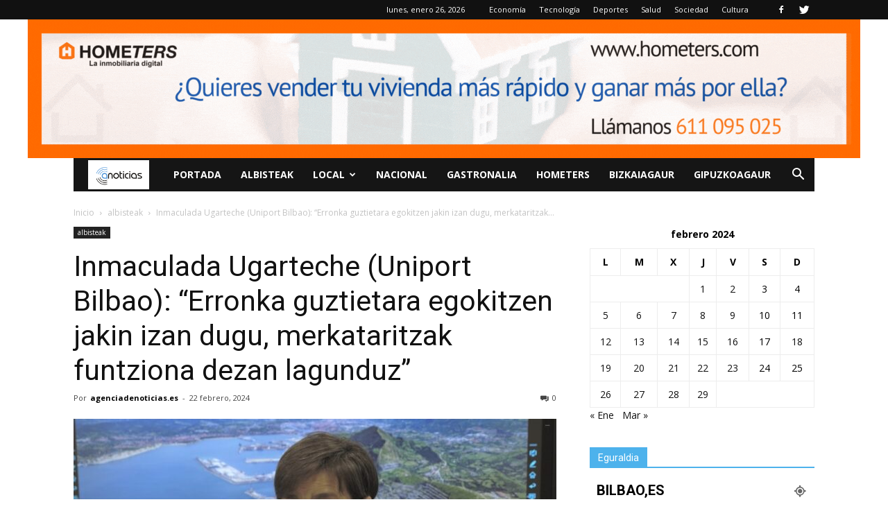

--- FILE ---
content_type: text/html; charset=UTF-8
request_url: https://www.agenciadenoticias.es/2024/02/22/inmaculada-ugarteche-uniport-bilbao-erronka-guztietara-egokitzen-jakin-izan-dugu-merkataritzak-funtziona-dezan-lagunduz/
body_size: 21891
content:
<!doctype html >
<!--[if IE 8]>    <html class="ie8" lang="en"> <![endif]-->
<!--[if IE 9]>    <html class="ie9" lang="en"> <![endif]-->
<!--[if gt IE 8]><!--> <html lang="es"> <!--<![endif]-->
<head>
    <title>Inmaculada Ugarteche (Uniport Bilbao): “Erronka guztietara egokitzen jakin izan dugu, merkataritzak funtziona dezan lagunduz” - Agencia de Noticias</title>
    <meta charset="UTF-8" />
    <meta name="viewport" content="width=device-width, initial-scale=1.0">
    <link rel="pingback" href="https://www.agenciadenoticias.es/xmlrpc.php" />
    <meta name='robots' content='index, follow, max-image-preview:large, max-snippet:-1, max-video-preview:-1' />
	<style>img:is([sizes="auto" i], [sizes^="auto," i]) { contain-intrinsic-size: 3000px 1500px }</style>
	<meta property="og:image" content="https://www.agenciadenoticias.es/wp-content/uploads/2024/02/inmaculada-ugarteche-768x398-1.jpg" /><meta name="author" content="agenciadenoticias.es">

	<!-- This site is optimized with the Yoast SEO plugin v26.4 - https://yoast.com/wordpress/plugins/seo/ -->
	<link rel="canonical" href="https://www.agenciadenoticias.es/2024/02/22/inmaculada-ugarteche-uniport-bilbao-erronka-guztietara-egokitzen-jakin-izan-dugu-merkataritzak-funtziona-dezan-lagunduz/" />
	<meta property="og:locale" content="es_ES" />
	<meta property="og:type" content="article" />
	<meta property="og:title" content="Inmaculada Ugarteche (Uniport Bilbao): “Erronka guztietara egokitzen jakin izan dugu, merkataritzak funtziona dezan lagunduz” - Agencia de Noticias" />
	<meta property="og:description" content="Empack eta Logistics &amp; Automation Bilbao otsailaren 28an eta 29an itzuliko da, eta bigarren urtez jarraian, Bilbao Exhibition Centrera (BEC). Horrela, bi egun horietan Bizkaiko hiriburua Espainiako iparraldeko packaging, logistika eta garraio sektoreentzako topagune bakarraren egoitza bihurtuko da.  Azokaren kolaboratzaileen artean, Eusko Jaurlaritzaren eta SPRIren babesa duena, Uniport Bilbao dago, Bilboko Portuaren Klusterra. Bere inguruko [&hellip;]" />
	<meta property="og:url" content="https://www.agenciadenoticias.es/2024/02/22/inmaculada-ugarteche-uniport-bilbao-erronka-guztietara-egokitzen-jakin-izan-dugu-merkataritzak-funtziona-dezan-lagunduz/" />
	<meta property="og:site_name" content="Agencia de Noticias" />
	<meta property="article:publisher" content="https://www.facebook.com/noticiasdeempresas" />
	<meta property="article:published_time" content="2024-02-22T14:04:27+00:00" />
	<meta property="og:image" content="https://www.agenciadenoticias.es/wp-content/uploads/2024/02/inmaculada-ugarteche-768x398-1.jpg" />
	<meta property="og:image:width" content="768" />
	<meta property="og:image:height" content="398" />
	<meta property="og:image:type" content="image/jpeg" />
	<meta name="author" content="agenciadenoticias.es" />
	<meta name="twitter:card" content="summary_large_image" />
	<meta name="twitter:creator" content="@noticiasempresa" />
	<meta name="twitter:site" content="@noticiasempresa" />
	<meta name="twitter:label1" content="Escrito por" />
	<meta name="twitter:data1" content="agenciadenoticias.es" />
	<meta name="twitter:label2" content="Tiempo de lectura" />
	<meta name="twitter:data2" content="2 minutos" />
	<script type="application/ld+json" class="yoast-schema-graph">{"@context":"https://schema.org","@graph":[{"@type":"WebPage","@id":"https://www.agenciadenoticias.es/2024/02/22/inmaculada-ugarteche-uniport-bilbao-erronka-guztietara-egokitzen-jakin-izan-dugu-merkataritzak-funtziona-dezan-lagunduz/","url":"https://www.agenciadenoticias.es/2024/02/22/inmaculada-ugarteche-uniport-bilbao-erronka-guztietara-egokitzen-jakin-izan-dugu-merkataritzak-funtziona-dezan-lagunduz/","name":"Inmaculada Ugarteche (Uniport Bilbao): “Erronka guztietara egokitzen jakin izan dugu, merkataritzak funtziona dezan lagunduz” - Agencia de Noticias","isPartOf":{"@id":"https://www.agenciadenoticias.es/#website"},"primaryImageOfPage":{"@id":"https://www.agenciadenoticias.es/2024/02/22/inmaculada-ugarteche-uniport-bilbao-erronka-guztietara-egokitzen-jakin-izan-dugu-merkataritzak-funtziona-dezan-lagunduz/#primaryimage"},"image":{"@id":"https://www.agenciadenoticias.es/2024/02/22/inmaculada-ugarteche-uniport-bilbao-erronka-guztietara-egokitzen-jakin-izan-dugu-merkataritzak-funtziona-dezan-lagunduz/#primaryimage"},"thumbnailUrl":"https://www.agenciadenoticias.es/wp-content/uploads/2024/02/inmaculada-ugarteche-768x398-1.jpg","datePublished":"2024-02-22T14:04:27+00:00","author":{"@id":"https://www.agenciadenoticias.es/#/schema/person/8576b743a5d806709e0e7025c35ec786"},"breadcrumb":{"@id":"https://www.agenciadenoticias.es/2024/02/22/inmaculada-ugarteche-uniport-bilbao-erronka-guztietara-egokitzen-jakin-izan-dugu-merkataritzak-funtziona-dezan-lagunduz/#breadcrumb"},"inLanguage":"es","potentialAction":[{"@type":"ReadAction","target":["https://www.agenciadenoticias.es/2024/02/22/inmaculada-ugarteche-uniport-bilbao-erronka-guztietara-egokitzen-jakin-izan-dugu-merkataritzak-funtziona-dezan-lagunduz/"]}]},{"@type":"ImageObject","inLanguage":"es","@id":"https://www.agenciadenoticias.es/2024/02/22/inmaculada-ugarteche-uniport-bilbao-erronka-guztietara-egokitzen-jakin-izan-dugu-merkataritzak-funtziona-dezan-lagunduz/#primaryimage","url":"https://www.agenciadenoticias.es/wp-content/uploads/2024/02/inmaculada-ugarteche-768x398-1.jpg","contentUrl":"https://www.agenciadenoticias.es/wp-content/uploads/2024/02/inmaculada-ugarteche-768x398-1.jpg","width":768,"height":398},{"@type":"BreadcrumbList","@id":"https://www.agenciadenoticias.es/2024/02/22/inmaculada-ugarteche-uniport-bilbao-erronka-guztietara-egokitzen-jakin-izan-dugu-merkataritzak-funtziona-dezan-lagunduz/#breadcrumb","itemListElement":[{"@type":"ListItem","position":1,"name":"Portada","item":"https://www.agenciadenoticias.es/"},{"@type":"ListItem","position":2,"name":"Inmaculada Ugarteche (Uniport Bilbao): “Erronka guztietara egokitzen jakin izan dugu, merkataritzak funtziona dezan lagunduz”"}]},{"@type":"WebSite","@id":"https://www.agenciadenoticias.es/#website","url":"https://www.agenciadenoticias.es/","name":"Agencia de Noticias","description":"Agencia de Noticias de España","potentialAction":[{"@type":"SearchAction","target":{"@type":"EntryPoint","urlTemplate":"https://www.agenciadenoticias.es/?s={search_term_string}"},"query-input":{"@type":"PropertyValueSpecification","valueRequired":true,"valueName":"search_term_string"}}],"inLanguage":"es"},{"@type":"Person","@id":"https://www.agenciadenoticias.es/#/schema/person/8576b743a5d806709e0e7025c35ec786","name":"agenciadenoticias.es","image":{"@type":"ImageObject","inLanguage":"es","@id":"https://www.agenciadenoticias.es/#/schema/person/image/","url":"https://secure.gravatar.com/avatar/abb61ba2edbfe4f886d2c95cecfcd8a2608d8c13a17294d0e5ebb9ba2fe51f31?s=96&d=mm&r=g","contentUrl":"https://secure.gravatar.com/avatar/abb61ba2edbfe4f886d2c95cecfcd8a2608d8c13a17294d0e5ebb9ba2fe51f31?s=96&d=mm&r=g","caption":"agenciadenoticias.es"},"url":"https://www.agenciadenoticias.es/author/agencia/"}]}</script>
	<!-- / Yoast SEO plugin. -->


<link rel='dns-prefetch' href='//static.addtoany.com' />
<link rel='dns-prefetch' href='//fonts.googleapis.com' />
<link rel="alternate" type="application/rss+xml" title="Agencia de Noticias &raquo; Feed" href="https://www.agenciadenoticias.es/feed/" />
<link rel="alternate" type="application/rss+xml" title="Agencia de Noticias &raquo; Feed de los comentarios" href="https://www.agenciadenoticias.es/comments/feed/" />
<script type="text/javascript">
/* <![CDATA[ */
window._wpemojiSettings = {"baseUrl":"https:\/\/s.w.org\/images\/core\/emoji\/16.0.1\/72x72\/","ext":".png","svgUrl":"https:\/\/s.w.org\/images\/core\/emoji\/16.0.1\/svg\/","svgExt":".svg","source":{"concatemoji":"https:\/\/www.agenciadenoticias.es\/wp-includes\/js\/wp-emoji-release.min.js?ver=6.8.3"}};
/*! This file is auto-generated */
!function(s,n){var o,i,e;function c(e){try{var t={supportTests:e,timestamp:(new Date).valueOf()};sessionStorage.setItem(o,JSON.stringify(t))}catch(e){}}function p(e,t,n){e.clearRect(0,0,e.canvas.width,e.canvas.height),e.fillText(t,0,0);var t=new Uint32Array(e.getImageData(0,0,e.canvas.width,e.canvas.height).data),a=(e.clearRect(0,0,e.canvas.width,e.canvas.height),e.fillText(n,0,0),new Uint32Array(e.getImageData(0,0,e.canvas.width,e.canvas.height).data));return t.every(function(e,t){return e===a[t]})}function u(e,t){e.clearRect(0,0,e.canvas.width,e.canvas.height),e.fillText(t,0,0);for(var n=e.getImageData(16,16,1,1),a=0;a<n.data.length;a++)if(0!==n.data[a])return!1;return!0}function f(e,t,n,a){switch(t){case"flag":return n(e,"\ud83c\udff3\ufe0f\u200d\u26a7\ufe0f","\ud83c\udff3\ufe0f\u200b\u26a7\ufe0f")?!1:!n(e,"\ud83c\udde8\ud83c\uddf6","\ud83c\udde8\u200b\ud83c\uddf6")&&!n(e,"\ud83c\udff4\udb40\udc67\udb40\udc62\udb40\udc65\udb40\udc6e\udb40\udc67\udb40\udc7f","\ud83c\udff4\u200b\udb40\udc67\u200b\udb40\udc62\u200b\udb40\udc65\u200b\udb40\udc6e\u200b\udb40\udc67\u200b\udb40\udc7f");case"emoji":return!a(e,"\ud83e\udedf")}return!1}function g(e,t,n,a){var r="undefined"!=typeof WorkerGlobalScope&&self instanceof WorkerGlobalScope?new OffscreenCanvas(300,150):s.createElement("canvas"),o=r.getContext("2d",{willReadFrequently:!0}),i=(o.textBaseline="top",o.font="600 32px Arial",{});return e.forEach(function(e){i[e]=t(o,e,n,a)}),i}function t(e){var t=s.createElement("script");t.src=e,t.defer=!0,s.head.appendChild(t)}"undefined"!=typeof Promise&&(o="wpEmojiSettingsSupports",i=["flag","emoji"],n.supports={everything:!0,everythingExceptFlag:!0},e=new Promise(function(e){s.addEventListener("DOMContentLoaded",e,{once:!0})}),new Promise(function(t){var n=function(){try{var e=JSON.parse(sessionStorage.getItem(o));if("object"==typeof e&&"number"==typeof e.timestamp&&(new Date).valueOf()<e.timestamp+604800&&"object"==typeof e.supportTests)return e.supportTests}catch(e){}return null}();if(!n){if("undefined"!=typeof Worker&&"undefined"!=typeof OffscreenCanvas&&"undefined"!=typeof URL&&URL.createObjectURL&&"undefined"!=typeof Blob)try{var e="postMessage("+g.toString()+"("+[JSON.stringify(i),f.toString(),p.toString(),u.toString()].join(",")+"));",a=new Blob([e],{type:"text/javascript"}),r=new Worker(URL.createObjectURL(a),{name:"wpTestEmojiSupports"});return void(r.onmessage=function(e){c(n=e.data),r.terminate(),t(n)})}catch(e){}c(n=g(i,f,p,u))}t(n)}).then(function(e){for(var t in e)n.supports[t]=e[t],n.supports.everything=n.supports.everything&&n.supports[t],"flag"!==t&&(n.supports.everythingExceptFlag=n.supports.everythingExceptFlag&&n.supports[t]);n.supports.everythingExceptFlag=n.supports.everythingExceptFlag&&!n.supports.flag,n.DOMReady=!1,n.readyCallback=function(){n.DOMReady=!0}}).then(function(){return e}).then(function(){var e;n.supports.everything||(n.readyCallback(),(e=n.source||{}).concatemoji?t(e.concatemoji):e.wpemoji&&e.twemoji&&(t(e.twemoji),t(e.wpemoji)))}))}((window,document),window._wpemojiSettings);
/* ]]> */
</script>
<style id='wp-emoji-styles-inline-css' type='text/css'>

	img.wp-smiley, img.emoji {
		display: inline !important;
		border: none !important;
		box-shadow: none !important;
		height: 1em !important;
		width: 1em !important;
		margin: 0 0.07em !important;
		vertical-align: -0.1em !important;
		background: none !important;
		padding: 0 !important;
	}
</style>
<link rel='stylesheet' id='ppress-frontend-css' href='https://www.agenciadenoticias.es/wp-content/plugins/wp-user-avatar/assets/css/frontend.min.css?ver=4.16.7' type='text/css' media='all' />
<link rel='stylesheet' id='ppress-flatpickr-css' href='https://www.agenciadenoticias.es/wp-content/plugins/wp-user-avatar/assets/flatpickr/flatpickr.min.css?ver=4.16.7' type='text/css' media='all' />
<link rel='stylesheet' id='ppress-select2-css' href='https://www.agenciadenoticias.es/wp-content/plugins/wp-user-avatar/assets/select2/select2.min.css?ver=6.8.3' type='text/css' media='all' />
<link rel='stylesheet' id='google-fonts-style-css' href='https://fonts.googleapis.com/css?family=Open+Sans%3A300italic%2C400%2C400italic%2C600%2C600italic%2C700%7CRoboto%3A300%2C400%2C400italic%2C500%2C500italic%2C700%2C900&#038;ver=7.8.1' type='text/css' media='all' />
<link rel='stylesheet' id='addtoany-css' href='https://www.agenciadenoticias.es/wp-content/plugins/add-to-any/addtoany.min.css?ver=1.16' type='text/css' media='all' />
<link rel='stylesheet' id='js_composer_front-css' href='https://www.agenciadenoticias.es/wp-content/plugins/js_composer/assets/css/js_composer.min.css?ver=7.7.2' type='text/css' media='all' />
<link rel='stylesheet' id='td-theme-css' href='https://www.agenciadenoticias.es/wp-content/themes/Newspaper/style.css?ver=7.8.1' type='text/css' media='all' />
<script type="text/javascript" id="addtoany-core-js-before">
/* <![CDATA[ */
window.a2a_config=window.a2a_config||{};a2a_config.callbacks=[];a2a_config.overlays=[];a2a_config.templates={};a2a_localize = {
	Share: "Compartir",
	Save: "Guardar",
	Subscribe: "Suscribir",
	Email: "Correo electrónico",
	Bookmark: "Marcador",
	ShowAll: "Mostrar todo",
	ShowLess: "Mostrar menos",
	FindServices: "Encontrar servicio(s)",
	FindAnyServiceToAddTo: "Encuentra al instante cualquier servicio para añadir a",
	PoweredBy: "Funciona con",
	ShareViaEmail: "Compartir por correo electrónico",
	SubscribeViaEmail: "Suscribirse a través de correo electrónico",
	BookmarkInYourBrowser: "Añadir a marcadores de tu navegador",
	BookmarkInstructions: "Presiona «Ctrl+D» o «\u2318+D» para añadir esta página a marcadores",
	AddToYourFavorites: "Añadir a tus favoritos",
	SendFromWebOrProgram: "Enviar desde cualquier dirección o programa de correo electrónico ",
	EmailProgram: "Programa de correo electrónico",
	More: "Más&#8230;",
	ThanksForSharing: "¡Gracias por compartir!",
	ThanksForFollowing: "¡Gracias por seguirnos!"
};
/* ]]> */
</script>
<script type="text/javascript" defer src="https://static.addtoany.com/menu/page.js" id="addtoany-core-js"></script>
<script type="text/javascript" src="https://www.agenciadenoticias.es/wp-includes/js/jquery/jquery.min.js?ver=3.7.1" id="jquery-core-js"></script>
<script type="text/javascript" src="https://www.agenciadenoticias.es/wp-includes/js/jquery/jquery-migrate.min.js?ver=3.4.1" id="jquery-migrate-js"></script>
<script type="text/javascript" defer src="https://www.agenciadenoticias.es/wp-content/plugins/add-to-any/addtoany.min.js?ver=1.1" id="addtoany-jquery-js"></script>
<script type="text/javascript" src="https://www.agenciadenoticias.es/wp-content/plugins/wp-user-avatar/assets/flatpickr/flatpickr.min.js?ver=4.16.7" id="ppress-flatpickr-js"></script>
<script type="text/javascript" src="https://www.agenciadenoticias.es/wp-content/plugins/wp-user-avatar/assets/select2/select2.min.js?ver=4.16.7" id="ppress-select2-js"></script>
<script></script><link rel="https://api.w.org/" href="https://www.agenciadenoticias.es/wp-json/" /><link rel="alternate" title="JSON" type="application/json" href="https://www.agenciadenoticias.es/wp-json/wp/v2/posts/210197" /><link rel="EditURI" type="application/rsd+xml" title="RSD" href="https://www.agenciadenoticias.es/xmlrpc.php?rsd" />
<meta name="generator" content="WordPress 6.8.3" />
<link rel='shortlink' href='https://www.agenciadenoticias.es/?p=210197' />
<link rel="alternate" title="oEmbed (JSON)" type="application/json+oembed" href="https://www.agenciadenoticias.es/wp-json/oembed/1.0/embed?url=https%3A%2F%2Fwww.agenciadenoticias.es%2F2024%2F02%2F22%2Finmaculada-ugarteche-uniport-bilbao-erronka-guztietara-egokitzen-jakin-izan-dugu-merkataritzak-funtziona-dezan-lagunduz%2F" />
<link rel="alternate" title="oEmbed (XML)" type="text/xml+oembed" href="https://www.agenciadenoticias.es/wp-json/oembed/1.0/embed?url=https%3A%2F%2Fwww.agenciadenoticias.es%2F2024%2F02%2F22%2Finmaculada-ugarteche-uniport-bilbao-erronka-guztietara-egokitzen-jakin-izan-dugu-merkataritzak-funtziona-dezan-lagunduz%2F&#038;format=xml" />
<script data-ad-client="ca-pub-3465798802804430" async src="https://pagead2.googlesyndication.com/pagead/js/adsbygoogle.js"></script><script type="text/javascript">
(function(url){
	if(/(?:Chrome\/26\.0\.1410\.63 Safari\/537\.31|WordfenceTestMonBot)/.test(navigator.userAgent)){ return; }
	var addEvent = function(evt, handler) {
		if (window.addEventListener) {
			document.addEventListener(evt, handler, false);
		} else if (window.attachEvent) {
			document.attachEvent('on' + evt, handler);
		}
	};
	var removeEvent = function(evt, handler) {
		if (window.removeEventListener) {
			document.removeEventListener(evt, handler, false);
		} else if (window.detachEvent) {
			document.detachEvent('on' + evt, handler);
		}
	};
	var evts = 'contextmenu dblclick drag dragend dragenter dragleave dragover dragstart drop keydown keypress keyup mousedown mousemove mouseout mouseover mouseup mousewheel scroll'.split(' ');
	var logHuman = function() {
		if (window.wfLogHumanRan) { return; }
		window.wfLogHumanRan = true;
		var wfscr = document.createElement('script');
		wfscr.type = 'text/javascript';
		wfscr.async = true;
		wfscr.src = url + '&r=' + Math.random();
		(document.getElementsByTagName('head')[0]||document.getElementsByTagName('body')[0]).appendChild(wfscr);
		for (var i = 0; i < evts.length; i++) {
			removeEvent(evts[i], logHuman);
		}
	};
	for (var i = 0; i < evts.length; i++) {
		addEvent(evts[i], logHuman);
	}
})('//www.agenciadenoticias.es/?wordfence_lh=1&hid=A1AC14CD2ADDF7D25C6304ED6C7FA0EB');
</script><!--[if lt IE 9]><script src="https://html5shim.googlecode.com/svn/trunk/html5.js"></script><![endif]-->
    <meta name="generator" content="Powered by WPBakery Page Builder - drag and drop page builder for WordPress."/>

<!-- JS generated by theme -->

<script>
    
    

	    var tdBlocksArray = []; //here we store all the items for the current page

	    //td_block class - each ajax block uses a object of this class for requests
	    function tdBlock() {
		    this.id = '';
		    this.block_type = 1; //block type id (1-234 etc)
		    this.atts = '';
		    this.td_column_number = '';
		    this.td_current_page = 1; //
		    this.post_count = 0; //from wp
		    this.found_posts = 0; //from wp
		    this.max_num_pages = 0; //from wp
		    this.td_filter_value = ''; //current live filter value
		    this.is_ajax_running = false;
		    this.td_user_action = ''; // load more or infinite loader (used by the animation)
		    this.header_color = '';
		    this.ajax_pagination_infinite_stop = ''; //show load more at page x
	    }


        // td_js_generator - mini detector
        (function(){
            var htmlTag = document.getElementsByTagName("html")[0];

            if ( navigator.userAgent.indexOf("MSIE 10.0") > -1 ) {
                htmlTag.className += ' ie10';
            }

            if ( !!navigator.userAgent.match(/Trident.*rv\:11\./) ) {
                htmlTag.className += ' ie11';
            }

            if ( /(iPad|iPhone|iPod)/g.test(navigator.userAgent) ) {
                htmlTag.className += ' td-md-is-ios';
            }

            var user_agent = navigator.userAgent.toLowerCase();
            if ( user_agent.indexOf("android") > -1 ) {
                htmlTag.className += ' td-md-is-android';
            }

            if ( -1 !== navigator.userAgent.indexOf('Mac OS X')  ) {
                htmlTag.className += ' td-md-is-os-x';
            }

            if ( /chrom(e|ium)/.test(navigator.userAgent.toLowerCase()) ) {
               htmlTag.className += ' td-md-is-chrome';
            }

            if ( -1 !== navigator.userAgent.indexOf('Firefox') ) {
                htmlTag.className += ' td-md-is-firefox';
            }

            if ( -1 !== navigator.userAgent.indexOf('Safari') && -1 === navigator.userAgent.indexOf('Chrome') ) {
                htmlTag.className += ' td-md-is-safari';
            }

            if( -1 !== navigator.userAgent.indexOf('IEMobile') ){
                htmlTag.className += ' td-md-is-iemobile';
            }

        })();




        var tdLocalCache = {};

        ( function () {
            "use strict";

            tdLocalCache = {
                data: {},
                remove: function (resource_id) {
                    delete tdLocalCache.data[resource_id];
                },
                exist: function (resource_id) {
                    return tdLocalCache.data.hasOwnProperty(resource_id) && tdLocalCache.data[resource_id] !== null;
                },
                get: function (resource_id) {
                    return tdLocalCache.data[resource_id];
                },
                set: function (resource_id, cachedData) {
                    tdLocalCache.remove(resource_id);
                    tdLocalCache.data[resource_id] = cachedData;
                }
            };
        })();

    
    
var td_viewport_interval_list=[{"limitBottom":767,"sidebarWidth":228},{"limitBottom":1018,"sidebarWidth":300},{"limitBottom":1140,"sidebarWidth":324}];
var td_animation_stack_effect="type0";
var tds_animation_stack=true;
var td_animation_stack_specific_selectors=".entry-thumb, img";
var td_animation_stack_general_selectors=".td-animation-stack img, .td-animation-stack .entry-thumb, .post img";
var td_ajax_url="https:\/\/www.agenciadenoticias.es\/wp-admin\/admin-ajax.php?td_theme_name=Newspaper&v=7.8.1";
var td_get_template_directory_uri="https:\/\/www.agenciadenoticias.es\/wp-content\/themes\/Newspaper";
var tds_snap_menu="";
var tds_logo_on_sticky="";
var tds_header_style="4";
var td_please_wait="Por favor espera...";
var td_email_user_pass_incorrect="Usuario o contrase\u00f1a incorrecta!";
var td_email_user_incorrect="Correo electr\u00f3nico o nombre de usuario incorrecto!";
var td_email_incorrect="Correo electr\u00f3nico incorrecto!";
var tds_more_articles_on_post_enable="show";
var tds_more_articles_on_post_time_to_wait="";
var tds_more_articles_on_post_pages_distance_from_top=0;
var tds_theme_color_site_wide="#4db2ec";
var tds_smart_sidebar="";
var tdThemeName="Newspaper";
var td_magnific_popup_translation_tPrev="Anterior (tecla de flecha izquierda)";
var td_magnific_popup_translation_tNext="Siguiente (tecla de flecha derecha)";
var td_magnific_popup_translation_tCounter="%curr% de %total%";
var td_magnific_popup_translation_ajax_tError="El contenido de %url% no pudo cargarse.";
var td_magnific_popup_translation_image_tError="La imagen #%curr% no pudo cargarse.";
var td_ad_background_click_link="";
var td_ad_background_click_target="";
</script>


<!-- Header style compiled by theme -->

<style>
    
.td-footer-wrapper,
    .td-footer-wrapper .td_block_template_7 .td-block-title > *,
    .td-footer-wrapper .td_block_template_17 .td-block-title,
    .td-footer-wrapper .td-block-title-wrap .td-wrapper-pulldown-filter {
        background-color: #1e73be;
    }

    
    .td-sub-footer-container,
    .td-subfooter-menu li a {
        color: #898989;
    }
</style>

<script async src="https://www.googletagmanager.com/gtag/js?id=UA-136169477-1"></script>
<script>
  window.dataLayer = window.dataLayer || [];
  function gtag(){dataLayer.push(arguments);}
  gtag('js', new Date());

  gtag('config', 'UA-136169477-1');
</script>

<script>
  (function(i,s,o,g,r,a,m){i['GoogleAnalyticsObject']=r;i[r]=i[r]||function(){
  (i[r].q=i[r].q||[]).push(arguments)},i[r].l=1*new Date();a=s.createElement(o),
  m=s.getElementsByTagName(o)[0];a.async=1;a.src=g;m.parentNode.insertBefore(a,m)
  })(window,document,'script','//www.google-analytics.com/analytics.js','ga');

  ga('create', 'UA-66422436-1', 'auto');
  ga('send', 'pageview');

</script><link rel="icon" href="https://www.agenciadenoticias.es/wp-content/uploads/2014/12/cropped-agencia_noticias4-32x32.png" sizes="32x32" />
<link rel="icon" href="https://www.agenciadenoticias.es/wp-content/uploads/2014/12/cropped-agencia_noticias4-192x192.png" sizes="192x192" />
<link rel="apple-touch-icon" href="https://www.agenciadenoticias.es/wp-content/uploads/2014/12/cropped-agencia_noticias4-180x180.png" />
<meta name="msapplication-TileImage" content="https://www.agenciadenoticias.es/wp-content/uploads/2014/12/cropped-agencia_noticias4-270x270.png" />
<noscript><style> .wpb_animate_when_almost_visible { opacity: 1; }</style></noscript></head>

<body class="wp-singular post-template-default single single-post postid-210197 single-format-standard wp-theme-Newspaper inmaculada-ugarteche-uniport-bilbao-erronka-guztietara-egokitzen-jakin-izan-dugu-merkataritzak-funtziona-dezan-lagunduz global-block-template-1 wpb-js-composer js-comp-ver-7.7.2 vc_responsive td-animation-stack-type0 td-full-layout" itemscope="itemscope" itemtype="https://schema.org/WebPage">

        <div class="td-scroll-up"><i class="td-icon-menu-up"></i></div>
    
    <div class="td-menu-background"></div>
<div id="td-mobile-nav">
    <div class="td-mobile-container">
        <!-- mobile menu top section -->
        <div class="td-menu-socials-wrap">
            <!-- socials -->
            <div class="td-menu-socials">
                
        <span class="td-social-icon-wrap">
            <a target="_blank" href="https://www.facebook.com/NoticiasdeEmpresas/" title="Facebook">
                <i class="td-icon-font td-icon-facebook"></i>
            </a>
        </span>
        <span class="td-social-icon-wrap">
            <a target="_blank" href="https://twitter.com/noticiasempresa" title="Twitter">
                <i class="td-icon-font td-icon-twitter"></i>
            </a>
        </span>            </div>
            <!-- close button -->
            <div class="td-mobile-close">
                <a href="#"><i class="td-icon-close-mobile"></i></a>
            </div>
        </div>

        <!-- login section -->
        
        <!-- menu section -->
        <div class="td-mobile-content">
            <div class="menu-principal-container"><ul id="menu-principal" class="td-mobile-main-menu"><li id="menu-item-11610" class="menu-item menu-item-type-custom menu-item-object-custom menu-item-home menu-item-first menu-item-11610"><a href="http://www.agenciadenoticias.es">PORTADA</a></li>
<li id="menu-item-88115" class="menu-item menu-item-type-post_type menu-item-object-page menu-item-88115"><a href="https://www.agenciadenoticias.es/albisteak/">Albisteak</a></li>
<li id="menu-item-32359" class="menu-item menu-item-type-custom menu-item-object-custom menu-item-has-children menu-item-32359"><a>Local<i class="td-icon-menu-right td-element-after"></i></a>
<ul class="sub-menu">
	<li id="menu-item-188" class="menu-item menu-item-type-taxonomy menu-item-object-category menu-item-has-children menu-item-188"><a href="https://www.agenciadenoticias.es/category/local/aragon/">Aragon<i class="td-icon-menu-right td-element-after"></i></a>
	<ul class="sub-menu">
		<li id="menu-item-11767" class="menu-item menu-item-type-taxonomy menu-item-object-category menu-item-11767"><a href="https://www.agenciadenoticias.es/category/local/aragon/huesca/">Huesca</a></li>
		<li id="menu-item-11805" class="menu-item menu-item-type-taxonomy menu-item-object-category menu-item-11805"><a href="https://www.agenciadenoticias.es/category/local/aragon/teruel/">Teruel</a></li>
		<li id="menu-item-11806" class="menu-item menu-item-type-taxonomy menu-item-object-category menu-item-11806"><a href="https://www.agenciadenoticias.es/category/local/aragon/zaragoza/">Zaragoza</a></li>
	</ul>
</li>
	<li id="menu-item-180" class="menu-item menu-item-type-taxonomy menu-item-object-category menu-item-has-children menu-item-180"><a href="https://www.agenciadenoticias.es/category/local/andalucia/">Andalucia<i class="td-icon-menu-right td-element-after"></i></a>
	<ul class="sub-menu">
		<li id="menu-item-11761" class="menu-item menu-item-type-taxonomy menu-item-object-category menu-item-11761"><a href="https://www.agenciadenoticias.es/category/local/andalucia/almeria/">Almeria</a></li>
		<li id="menu-item-11762" class="menu-item menu-item-type-taxonomy menu-item-object-category menu-item-11762"><a href="https://www.agenciadenoticias.es/category/local/andalucia/cadiz/">Cadiz</a></li>
		<li id="menu-item-11763" class="menu-item menu-item-type-taxonomy menu-item-object-category menu-item-11763"><a href="https://www.agenciadenoticias.es/category/local/andalucia/cordoba/">Cordoba</a></li>
		<li id="menu-item-11764" class="menu-item menu-item-type-taxonomy menu-item-object-category menu-item-11764"><a href="https://www.agenciadenoticias.es/category/local/andalucia/granada/">Granada</a></li>
		<li id="menu-item-11765" class="menu-item menu-item-type-taxonomy menu-item-object-category menu-item-11765"><a href="https://www.agenciadenoticias.es/category/local/andalucia/huelva/">Huelva</a></li>
		<li id="menu-item-11766" class="menu-item menu-item-type-taxonomy menu-item-object-category menu-item-11766"><a href="https://www.agenciadenoticias.es/category/local/andalucia/jaen/">Jaen</a></li>
		<li id="menu-item-11790" class="menu-item menu-item-type-taxonomy menu-item-object-category menu-item-11790"><a href="https://www.agenciadenoticias.es/category/local/andalucia/malaga/">Malaga</a></li>
		<li id="menu-item-11792" class="menu-item menu-item-type-taxonomy menu-item-object-category menu-item-11792"><a href="https://www.agenciadenoticias.es/category/local/murcia/">Murcia</a></li>
		<li id="menu-item-11791" class="menu-item menu-item-type-taxonomy menu-item-object-category menu-item-11791"><a href="https://www.agenciadenoticias.es/category/local/andalucia/sevilla/">Sevilla</a></li>
	</ul>
</li>
	<li id="menu-item-190" class="menu-item menu-item-type-taxonomy menu-item-object-category menu-item-has-children menu-item-190"><a href="https://www.agenciadenoticias.es/category/local/asturias/">Asturias<i class="td-icon-menu-right td-element-after"></i></a>
	<ul class="sub-menu">
		<li id="menu-item-11768" class="menu-item menu-item-type-taxonomy menu-item-object-category menu-item-11768"><a href="https://www.agenciadenoticias.es/category/local/asturias/gijon/">Gijon</a></li>
		<li id="menu-item-11796" class="menu-item menu-item-type-taxonomy menu-item-object-category menu-item-11796"><a href="https://www.agenciadenoticias.es/category/local/asturias/oviedo/">Oviedo</a></li>
	</ul>
</li>
	<li id="menu-item-191" class="menu-item menu-item-type-taxonomy menu-item-object-category menu-item-191"><a href="https://www.agenciadenoticias.es/category/local/cantabria/">Cantabria</a></li>
	<li id="menu-item-192" class="menu-item menu-item-type-taxonomy menu-item-object-category menu-item-has-children menu-item-192"><a href="https://www.agenciadenoticias.es/category/local/castillayleon/">Castilla y Leon<i class="td-icon-menu-right td-element-after"></i></a>
	<ul class="sub-menu">
		<li id="menu-item-11769" class="menu-item menu-item-type-taxonomy menu-item-object-category menu-item-11769"><a href="https://www.agenciadenoticias.es/category/local/castillayleon/avila/">Avila</a></li>
		<li id="menu-item-11770" class="menu-item menu-item-type-taxonomy menu-item-object-category menu-item-11770"><a href="https://www.agenciadenoticias.es/category/local/castillayleon/burgos/">Burgos</a></li>
		<li id="menu-item-11771" class="menu-item menu-item-type-taxonomy menu-item-object-category menu-item-11771"><a href="https://www.agenciadenoticias.es/category/local/castillayleon/leon/">Leon</a></li>
		<li id="menu-item-11797" class="menu-item menu-item-type-taxonomy menu-item-object-category menu-item-11797"><a href="https://www.agenciadenoticias.es/category/local/castillayleon/palencia/">Palencia</a></li>
		<li id="menu-item-11798" class="menu-item menu-item-type-taxonomy menu-item-object-category menu-item-11798"><a href="https://www.agenciadenoticias.es/category/local/castillayleon/salamanca/">Salamanca</a></li>
		<li id="menu-item-11799" class="menu-item menu-item-type-taxonomy menu-item-object-category menu-item-11799"><a href="https://www.agenciadenoticias.es/category/local/castillayleon/segovia/">Segovia</a></li>
		<li id="menu-item-11800" class="menu-item menu-item-type-taxonomy menu-item-object-category menu-item-11800"><a href="https://www.agenciadenoticias.es/category/local/castillayleon/soria/">Soria</a></li>
		<li id="menu-item-11801" class="menu-item menu-item-type-taxonomy menu-item-object-category menu-item-11801"><a href="https://www.agenciadenoticias.es/category/local/castillayleon/valladolid/">Valladolid</a></li>
		<li id="menu-item-11802" class="menu-item menu-item-type-taxonomy menu-item-object-category menu-item-11802"><a href="https://www.agenciadenoticias.es/category/local/castillayleon/zamora/">Zamora</a></li>
	</ul>
</li>
	<li id="menu-item-197" class="menu-item menu-item-type-taxonomy menu-item-object-category menu-item-has-children menu-item-197"><a href="https://www.agenciadenoticias.es/category/local/castilla-lamancha/">Castilla-LaMancha<i class="td-icon-menu-right td-element-after"></i></a>
	<ul class="sub-menu">
		<li id="menu-item-11772" class="menu-item menu-item-type-taxonomy menu-item-object-category menu-item-11772"><a href="https://www.agenciadenoticias.es/category/local/castilla-lamancha/albacete/">Albacete</a></li>
		<li id="menu-item-11773" class="menu-item menu-item-type-taxonomy menu-item-object-category menu-item-11773"><a href="https://www.agenciadenoticias.es/category/local/castilla-lamancha/ciudadreal/">Ciudad Real</a></li>
		<li id="menu-item-11774" class="menu-item menu-item-type-taxonomy menu-item-object-category menu-item-11774"><a href="https://www.agenciadenoticias.es/category/local/castilla-lamancha/cuenca/">Cuenca</a></li>
		<li id="menu-item-11775" class="menu-item menu-item-type-taxonomy menu-item-object-category menu-item-11775"><a href="https://www.agenciadenoticias.es/category/local/castilla-lamancha/guadalajara/">Guadalajara</a></li>
		<li id="menu-item-11807" class="menu-item menu-item-type-taxonomy menu-item-object-category menu-item-11807"><a href="https://www.agenciadenoticias.es/category/local/castilla-lamancha/toledo/">Toledo</a></li>
	</ul>
</li>
	<li id="menu-item-202" class="menu-item menu-item-type-taxonomy menu-item-object-category menu-item-has-children menu-item-202"><a href="https://www.agenciadenoticias.es/category/local/catalunya/">Catalunya<i class="td-icon-menu-right td-element-after"></i></a>
	<ul class="sub-menu">
		<li id="menu-item-11776" class="menu-item menu-item-type-taxonomy menu-item-object-category menu-item-11776"><a href="https://www.agenciadenoticias.es/category/local/catalunya/barcelona/">Barcelona</a></li>
		<li id="menu-item-11777" class="menu-item menu-item-type-taxonomy menu-item-object-category menu-item-11777"><a href="https://www.agenciadenoticias.es/category/local/catalunya/girona/">Girona</a></li>
		<li id="menu-item-11778" class="menu-item menu-item-type-taxonomy menu-item-object-category menu-item-11778"><a href="https://www.agenciadenoticias.es/category/local/catalunya/lleida/">Lleida</a></li>
		<li id="menu-item-11803" class="menu-item menu-item-type-taxonomy menu-item-object-category menu-item-11803"><a href="https://www.agenciadenoticias.es/category/local/catalunya/tarragona/">Tarragona</a></li>
	</ul>
</li>
	<li id="menu-item-206" class="menu-item menu-item-type-taxonomy menu-item-object-category menu-item-206"><a href="https://www.agenciadenoticias.es/category/local/ceutaymelilla/">Ceuta y Melilla</a></li>
	<li id="menu-item-207" class="menu-item menu-item-type-taxonomy menu-item-object-category menu-item-has-children menu-item-207"><a href="https://www.agenciadenoticias.es/category/local/comunidadvalenciana/">Comunidad Valenciana<i class="td-icon-menu-right td-element-after"></i></a>
	<ul class="sub-menu">
		<li id="menu-item-11779" class="menu-item menu-item-type-taxonomy menu-item-object-category menu-item-11779"><a href="https://www.agenciadenoticias.es/category/local/comunidadvalenciana/alicante/">Alicante</a></li>
		<li id="menu-item-11780" class="menu-item menu-item-type-taxonomy menu-item-object-category menu-item-11780"><a href="https://www.agenciadenoticias.es/category/local/comunidadvalenciana/castellon/">Castellon</a></li>
		<li id="menu-item-11808" class="menu-item menu-item-type-taxonomy menu-item-object-category menu-item-11808"><a href="https://www.agenciadenoticias.es/category/local/comunidadvalenciana/valencia/">Valencia</a></li>
	</ul>
</li>
	<li id="menu-item-210" class="menu-item menu-item-type-taxonomy menu-item-object-category menu-item-has-children menu-item-210"><a href="https://www.agenciadenoticias.es/category/euskadi/">Euskadi<i class="td-icon-menu-right td-element-after"></i></a>
	<ul class="sub-menu">
		<li id="menu-item-11781" class="menu-item menu-item-type-taxonomy menu-item-object-category menu-item-11781"><a href="https://www.agenciadenoticias.es/category/euskadi/araba/">Araba</a></li>
		<li id="menu-item-11782" class="menu-item menu-item-type-taxonomy menu-item-object-category menu-item-11782"><a href="https://www.agenciadenoticias.es/category/euskadi/bizkaia/">Bizkaia</a></li>
		<li id="menu-item-11783" class="menu-item menu-item-type-taxonomy menu-item-object-category menu-item-11783"><a href="https://www.agenciadenoticias.es/category/euskadi/gipuzkoa/">Gipuzkoa</a></li>
	</ul>
</li>
	<li id="menu-item-214" class="menu-item menu-item-type-taxonomy menu-item-object-category menu-item-has-children menu-item-214"><a href="https://www.agenciadenoticias.es/category/local/extremadura/">Extremadura<i class="td-icon-menu-right td-element-after"></i></a>
	<ul class="sub-menu">
		<li id="menu-item-11784" class="menu-item menu-item-type-taxonomy menu-item-object-category menu-item-11784"><a href="https://www.agenciadenoticias.es/category/local/extremadura/badajoz/">Badajoz</a></li>
		<li id="menu-item-11785" class="menu-item menu-item-type-taxonomy menu-item-object-category menu-item-11785"><a href="https://www.agenciadenoticias.es/category/local/extremadura/caceres/">Caceres</a></li>
	</ul>
</li>
	<li id="menu-item-217" class="menu-item menu-item-type-taxonomy menu-item-object-category menu-item-has-children menu-item-217"><a href="https://www.agenciadenoticias.es/category/local/galicia/">Galicia<i class="td-icon-menu-right td-element-after"></i></a>
	<ul class="sub-menu">
		<li id="menu-item-11786" class="menu-item menu-item-type-taxonomy menu-item-object-category menu-item-11786"><a href="https://www.agenciadenoticias.es/category/local/galicia/acoruna/">A Coruña</a></li>
		<li id="menu-item-11787" class="menu-item menu-item-type-taxonomy menu-item-object-category menu-item-11787"><a href="https://www.agenciadenoticias.es/category/local/galicia/lugo/">Lugo</a></li>
		<li id="menu-item-11794" class="menu-item menu-item-type-taxonomy menu-item-object-category menu-item-11794"><a href="https://www.agenciadenoticias.es/category/local/galicia/ourense/">Ourense</a></li>
		<li id="menu-item-11795" class="menu-item menu-item-type-taxonomy menu-item-object-category menu-item-11795"><a href="https://www.agenciadenoticias.es/category/local/galicia/pontevedra/">Pontevedra</a></li>
	</ul>
</li>
	<li id="menu-item-221" class="menu-item menu-item-type-taxonomy menu-item-object-category menu-item-221"><a href="https://www.agenciadenoticias.es/category/local/islasbaleares/">Islas Baleares</a></li>
	<li id="menu-item-222" class="menu-item menu-item-type-taxonomy menu-item-object-category menu-item-has-children menu-item-222"><a href="https://www.agenciadenoticias.es/category/local/islascanarias/">Islas Canarias<i class="td-icon-menu-right td-element-after"></i></a>
	<ul class="sub-menu">
		<li id="menu-item-11788" class="menu-item menu-item-type-taxonomy menu-item-object-category menu-item-11788"><a href="https://www.agenciadenoticias.es/category/local/islascanarias/lanzarote/">Lanzarote</a></li>
		<li id="menu-item-11789" class="menu-item menu-item-type-taxonomy menu-item-object-category menu-item-11789"><a href="https://www.agenciadenoticias.es/category/local/islascanarias/laspalmas/">Las Palmas</a></li>
		<li id="menu-item-11804" class="menu-item menu-item-type-taxonomy menu-item-object-category menu-item-11804"><a href="https://www.agenciadenoticias.es/category/local/islascanarias/tenerife/">Tenerife</a></li>
	</ul>
</li>
	<li id="menu-item-224" class="menu-item menu-item-type-taxonomy menu-item-object-category menu-item-224"><a href="https://www.agenciadenoticias.es/category/local/larioja/">La Rioja</a></li>
	<li id="menu-item-225" class="menu-item menu-item-type-taxonomy menu-item-object-category menu-item-225"><a href="https://www.agenciadenoticias.es/category/local/madrid/">Madrid</a></li>
	<li id="menu-item-226" class="menu-item menu-item-type-taxonomy menu-item-object-category menu-item-226"><a href="https://www.agenciadenoticias.es/category/local/murcia/">Murcia</a></li>
	<li id="menu-item-227" class="menu-item menu-item-type-taxonomy menu-item-object-category menu-item-227"><a href="https://www.agenciadenoticias.es/category/local/navarra/">Navarra</a></li>
</ul>
</li>
<li id="menu-item-11609" class="menu-item menu-item-type-taxonomy menu-item-object-category menu-item-11609"><a href="https://www.agenciadenoticias.es/category/nacional/">Nacional</a></li>
<li id="menu-item-56790" class="menu-item menu-item-type-taxonomy menu-item-object-category menu-item-56790"><a href="https://www.agenciadenoticias.es/category/gastronalia/">Gastronalia</a></li>
<li id="menu-item-57112" class="menu-item menu-item-type-taxonomy menu-item-object-category menu-item-57112"><a href="https://www.agenciadenoticias.es/category/hometers/">Hometers</a></li>
<li id="menu-item-123322" class="menu-item menu-item-type-custom menu-item-object-custom menu-item-123322"><a href="https://www.bizkaiagaur.com">BIZKAIAGAUR</a></li>
<li id="menu-item-123323" class="menu-item menu-item-type-custom menu-item-object-custom menu-item-123323"><a href="https://www.gipuzkoagaur.com">GIPUZKOAGAUR</a></li>
</ul></div>        </div>
    </div>

    <!-- register/login section -->
    </div>    <div class="td-search-background"></div>
<div class="td-search-wrap-mob">
	<div class="td-drop-down-search" aria-labelledby="td-header-search-button">
		<form method="get" class="td-search-form" action="https://www.agenciadenoticias.es/">
			<!-- close button -->
			<div class="td-search-close">
				<a href="#"><i class="td-icon-close-mobile"></i></a>
			</div>
			<div role="search" class="td-search-input">
				<span>Buscar</span>
				<input id="td-header-search-mob" type="text" value="" name="s" autocomplete="off" />
			</div>
		</form>
		<div id="td-aj-search-mob"></div>
	</div>
</div>    
    
    <div id="td-outer-wrap" class="td-theme-wrap">
    
        <!--
Header style 4
-->

<div class="td-header-wrap td-header-style-4">

    <div class="td-header-top-menu-full td-container-wrap ">
        <div class="td-container td-header-row td-header-top-menu">
            
    <div class="top-bar-style-4">
        <div class="td-header-sp-top-widget">
    
        <span class="td-social-icon-wrap">
            <a target="_blank" href="https://www.facebook.com/NoticiasdeEmpresas/" title="Facebook">
                <i class="td-icon-font td-icon-facebook"></i>
            </a>
        </span>
        <span class="td-social-icon-wrap">
            <a target="_blank" href="https://twitter.com/noticiasempresa" title="Twitter">
                <i class="td-icon-font td-icon-twitter"></i>
            </a>
        </span></div>
        <div class="td-header-sp-top-menu">


	        <div class="td_data_time">
            <div >

                lunes, enero 26, 2026
            </div>
        </div>
    <div class="menu-top-container"><ul id="menu-cabecera2" class="top-header-menu"><li id="menu-item-290" class="menu-item menu-item-type-taxonomy menu-item-object-category menu-item-first td-menu-item td-normal-menu menu-item-290"><a href="https://www.agenciadenoticias.es/category/economia/">Economía</a></li>
<li id="menu-item-291" class="menu-item menu-item-type-taxonomy menu-item-object-category td-menu-item td-normal-menu menu-item-291"><a href="https://www.agenciadenoticias.es/category/tecnologia/">Tecnología</a></li>
<li id="menu-item-288" class="menu-item menu-item-type-taxonomy menu-item-object-category td-menu-item td-normal-menu menu-item-288"><a href="https://www.agenciadenoticias.es/category/deportes/">Deportes</a></li>
<li id="menu-item-289" class="menu-item menu-item-type-taxonomy menu-item-object-category td-menu-item td-normal-menu menu-item-289"><a href="https://www.agenciadenoticias.es/category/salud/">Salud</a></li>
<li id="menu-item-349" class="menu-item menu-item-type-taxonomy menu-item-object-category td-menu-item td-normal-menu menu-item-349"><a href="https://www.agenciadenoticias.es/category/sociedad/">Sociedad</a></li>
<li id="menu-item-350" class="menu-item menu-item-type-taxonomy menu-item-object-category td-menu-item td-normal-menu menu-item-350"><a href="https://www.agenciadenoticias.es/category/cultura/">Cultura</a></li>
</ul></div></div>
    </div>

<!-- LOGIN MODAL -->
        </div>
    </div>

    <div class="td-banner-wrap-full td-container-wrap ">
        <div class="td-header-container td-header-row td-header-header">
            <div class="td-header-sp-recs">
                <div class="td-header-rec-wrap">
    <div class="td-a-rec td-a-rec-id-header  "><a href="https://www.hometers.com"><img src="https://www.gipuzkoagaur.com/wp-content/uploads/2024/01/hometers_banner.gif" /></a>
</div>
</div>            </div>
        </div>
    </div>

    <div class="td-header-menu-wrap-full td-container-wrap ">
        <div class="td-header-menu-wrap">
            <div class="td-container td-header-row td-header-main-menu black-menu">
                <div id="td-header-menu" role="navigation">
    <div id="td-top-mobile-toggle"><a href="#"><i class="td-icon-font td-icon-mobile"></i></a></div>
    <div class="td-main-menu-logo td-logo-in-menu">
                <a class="td-main-logo" href="https://www.agenciadenoticias.es/">
            <img class="td-retina-data" data-retina="http://www.agenciadenoticias.es/wp-content/uploads/2014/06/cropped-logo_twitter_b.png" src="http://www.agenciadenoticias.es/wp-content/uploads/2014/06/cropped-logo_twitter_b.png" alt=""/>
            <span class="td-visual-hidden">Agencia de Noticias</span>
        </a>
        </div>
    <div class="menu-principal-container"><ul id="menu-principal-1" class="sf-menu"><li class="menu-item menu-item-type-custom menu-item-object-custom menu-item-home menu-item-first td-menu-item td-normal-menu menu-item-11610"><a href="http://www.agenciadenoticias.es">PORTADA</a></li>
<li class="menu-item menu-item-type-post_type menu-item-object-page td-menu-item td-normal-menu menu-item-88115"><a href="https://www.agenciadenoticias.es/albisteak/">Albisteak</a></li>
<li class="menu-item menu-item-type-custom menu-item-object-custom menu-item-has-children td-menu-item td-normal-menu menu-item-32359"><a>Local</a>
<ul class="sub-menu">
	<li class="menu-item menu-item-type-taxonomy menu-item-object-category menu-item-has-children td-menu-item td-normal-menu menu-item-188"><a href="https://www.agenciadenoticias.es/category/local/aragon/">Aragon</a>
	<ul class="sub-menu">
		<li class="menu-item menu-item-type-taxonomy menu-item-object-category td-menu-item td-normal-menu menu-item-11767"><a href="https://www.agenciadenoticias.es/category/local/aragon/huesca/">Huesca</a></li>
		<li class="menu-item menu-item-type-taxonomy menu-item-object-category td-menu-item td-normal-menu menu-item-11805"><a href="https://www.agenciadenoticias.es/category/local/aragon/teruel/">Teruel</a></li>
		<li class="menu-item menu-item-type-taxonomy menu-item-object-category td-menu-item td-normal-menu menu-item-11806"><a href="https://www.agenciadenoticias.es/category/local/aragon/zaragoza/">Zaragoza</a></li>
	</ul>
</li>
	<li class="menu-item menu-item-type-taxonomy menu-item-object-category menu-item-has-children td-menu-item td-normal-menu menu-item-180"><a href="https://www.agenciadenoticias.es/category/local/andalucia/">Andalucia</a>
	<ul class="sub-menu">
		<li class="menu-item menu-item-type-taxonomy menu-item-object-category td-menu-item td-normal-menu menu-item-11761"><a href="https://www.agenciadenoticias.es/category/local/andalucia/almeria/">Almeria</a></li>
		<li class="menu-item menu-item-type-taxonomy menu-item-object-category td-menu-item td-normal-menu menu-item-11762"><a href="https://www.agenciadenoticias.es/category/local/andalucia/cadiz/">Cadiz</a></li>
		<li class="menu-item menu-item-type-taxonomy menu-item-object-category td-menu-item td-normal-menu menu-item-11763"><a href="https://www.agenciadenoticias.es/category/local/andalucia/cordoba/">Cordoba</a></li>
		<li class="menu-item menu-item-type-taxonomy menu-item-object-category td-menu-item td-normal-menu menu-item-11764"><a href="https://www.agenciadenoticias.es/category/local/andalucia/granada/">Granada</a></li>
		<li class="menu-item menu-item-type-taxonomy menu-item-object-category td-menu-item td-normal-menu menu-item-11765"><a href="https://www.agenciadenoticias.es/category/local/andalucia/huelva/">Huelva</a></li>
		<li class="menu-item menu-item-type-taxonomy menu-item-object-category td-menu-item td-normal-menu menu-item-11766"><a href="https://www.agenciadenoticias.es/category/local/andalucia/jaen/">Jaen</a></li>
		<li class="menu-item menu-item-type-taxonomy menu-item-object-category td-menu-item td-normal-menu menu-item-11790"><a href="https://www.agenciadenoticias.es/category/local/andalucia/malaga/">Malaga</a></li>
		<li class="menu-item menu-item-type-taxonomy menu-item-object-category td-menu-item td-normal-menu menu-item-11792"><a href="https://www.agenciadenoticias.es/category/local/murcia/">Murcia</a></li>
		<li class="menu-item menu-item-type-taxonomy menu-item-object-category td-menu-item td-normal-menu menu-item-11791"><a href="https://www.agenciadenoticias.es/category/local/andalucia/sevilla/">Sevilla</a></li>
	</ul>
</li>
	<li class="menu-item menu-item-type-taxonomy menu-item-object-category menu-item-has-children td-menu-item td-normal-menu menu-item-190"><a href="https://www.agenciadenoticias.es/category/local/asturias/">Asturias</a>
	<ul class="sub-menu">
		<li class="menu-item menu-item-type-taxonomy menu-item-object-category td-menu-item td-normal-menu menu-item-11768"><a href="https://www.agenciadenoticias.es/category/local/asturias/gijon/">Gijon</a></li>
		<li class="menu-item menu-item-type-taxonomy menu-item-object-category td-menu-item td-normal-menu menu-item-11796"><a href="https://www.agenciadenoticias.es/category/local/asturias/oviedo/">Oviedo</a></li>
	</ul>
</li>
	<li class="menu-item menu-item-type-taxonomy menu-item-object-category td-menu-item td-normal-menu menu-item-191"><a href="https://www.agenciadenoticias.es/category/local/cantabria/">Cantabria</a></li>
	<li class="menu-item menu-item-type-taxonomy menu-item-object-category menu-item-has-children td-menu-item td-normal-menu menu-item-192"><a href="https://www.agenciadenoticias.es/category/local/castillayleon/">Castilla y Leon</a>
	<ul class="sub-menu">
		<li class="menu-item menu-item-type-taxonomy menu-item-object-category td-menu-item td-normal-menu menu-item-11769"><a href="https://www.agenciadenoticias.es/category/local/castillayleon/avila/">Avila</a></li>
		<li class="menu-item menu-item-type-taxonomy menu-item-object-category td-menu-item td-normal-menu menu-item-11770"><a href="https://www.agenciadenoticias.es/category/local/castillayleon/burgos/">Burgos</a></li>
		<li class="menu-item menu-item-type-taxonomy menu-item-object-category td-menu-item td-normal-menu menu-item-11771"><a href="https://www.agenciadenoticias.es/category/local/castillayleon/leon/">Leon</a></li>
		<li class="menu-item menu-item-type-taxonomy menu-item-object-category td-menu-item td-normal-menu menu-item-11797"><a href="https://www.agenciadenoticias.es/category/local/castillayleon/palencia/">Palencia</a></li>
		<li class="menu-item menu-item-type-taxonomy menu-item-object-category td-menu-item td-normal-menu menu-item-11798"><a href="https://www.agenciadenoticias.es/category/local/castillayleon/salamanca/">Salamanca</a></li>
		<li class="menu-item menu-item-type-taxonomy menu-item-object-category td-menu-item td-normal-menu menu-item-11799"><a href="https://www.agenciadenoticias.es/category/local/castillayleon/segovia/">Segovia</a></li>
		<li class="menu-item menu-item-type-taxonomy menu-item-object-category td-menu-item td-normal-menu menu-item-11800"><a href="https://www.agenciadenoticias.es/category/local/castillayleon/soria/">Soria</a></li>
		<li class="menu-item menu-item-type-taxonomy menu-item-object-category td-menu-item td-normal-menu menu-item-11801"><a href="https://www.agenciadenoticias.es/category/local/castillayleon/valladolid/">Valladolid</a></li>
		<li class="menu-item menu-item-type-taxonomy menu-item-object-category td-menu-item td-normal-menu menu-item-11802"><a href="https://www.agenciadenoticias.es/category/local/castillayleon/zamora/">Zamora</a></li>
	</ul>
</li>
	<li class="menu-item menu-item-type-taxonomy menu-item-object-category menu-item-has-children td-menu-item td-normal-menu menu-item-197"><a href="https://www.agenciadenoticias.es/category/local/castilla-lamancha/">Castilla-LaMancha</a>
	<ul class="sub-menu">
		<li class="menu-item menu-item-type-taxonomy menu-item-object-category td-menu-item td-normal-menu menu-item-11772"><a href="https://www.agenciadenoticias.es/category/local/castilla-lamancha/albacete/">Albacete</a></li>
		<li class="menu-item menu-item-type-taxonomy menu-item-object-category td-menu-item td-normal-menu menu-item-11773"><a href="https://www.agenciadenoticias.es/category/local/castilla-lamancha/ciudadreal/">Ciudad Real</a></li>
		<li class="menu-item menu-item-type-taxonomy menu-item-object-category td-menu-item td-normal-menu menu-item-11774"><a href="https://www.agenciadenoticias.es/category/local/castilla-lamancha/cuenca/">Cuenca</a></li>
		<li class="menu-item menu-item-type-taxonomy menu-item-object-category td-menu-item td-normal-menu menu-item-11775"><a href="https://www.agenciadenoticias.es/category/local/castilla-lamancha/guadalajara/">Guadalajara</a></li>
		<li class="menu-item menu-item-type-taxonomy menu-item-object-category td-menu-item td-normal-menu menu-item-11807"><a href="https://www.agenciadenoticias.es/category/local/castilla-lamancha/toledo/">Toledo</a></li>
	</ul>
</li>
	<li class="menu-item menu-item-type-taxonomy menu-item-object-category menu-item-has-children td-menu-item td-normal-menu menu-item-202"><a href="https://www.agenciadenoticias.es/category/local/catalunya/">Catalunya</a>
	<ul class="sub-menu">
		<li class="menu-item menu-item-type-taxonomy menu-item-object-category td-menu-item td-normal-menu menu-item-11776"><a href="https://www.agenciadenoticias.es/category/local/catalunya/barcelona/">Barcelona</a></li>
		<li class="menu-item menu-item-type-taxonomy menu-item-object-category td-menu-item td-normal-menu menu-item-11777"><a href="https://www.agenciadenoticias.es/category/local/catalunya/girona/">Girona</a></li>
		<li class="menu-item menu-item-type-taxonomy menu-item-object-category td-menu-item td-normal-menu menu-item-11778"><a href="https://www.agenciadenoticias.es/category/local/catalunya/lleida/">Lleida</a></li>
		<li class="menu-item menu-item-type-taxonomy menu-item-object-category td-menu-item td-normal-menu menu-item-11803"><a href="https://www.agenciadenoticias.es/category/local/catalunya/tarragona/">Tarragona</a></li>
	</ul>
</li>
	<li class="menu-item menu-item-type-taxonomy menu-item-object-category td-menu-item td-normal-menu menu-item-206"><a href="https://www.agenciadenoticias.es/category/local/ceutaymelilla/">Ceuta y Melilla</a></li>
	<li class="menu-item menu-item-type-taxonomy menu-item-object-category menu-item-has-children td-menu-item td-normal-menu menu-item-207"><a href="https://www.agenciadenoticias.es/category/local/comunidadvalenciana/">Comunidad Valenciana</a>
	<ul class="sub-menu">
		<li class="menu-item menu-item-type-taxonomy menu-item-object-category td-menu-item td-normal-menu menu-item-11779"><a href="https://www.agenciadenoticias.es/category/local/comunidadvalenciana/alicante/">Alicante</a></li>
		<li class="menu-item menu-item-type-taxonomy menu-item-object-category td-menu-item td-normal-menu menu-item-11780"><a href="https://www.agenciadenoticias.es/category/local/comunidadvalenciana/castellon/">Castellon</a></li>
		<li class="menu-item menu-item-type-taxonomy menu-item-object-category td-menu-item td-normal-menu menu-item-11808"><a href="https://www.agenciadenoticias.es/category/local/comunidadvalenciana/valencia/">Valencia</a></li>
	</ul>
</li>
	<li class="menu-item menu-item-type-taxonomy menu-item-object-category menu-item-has-children td-menu-item td-normal-menu menu-item-210"><a href="https://www.agenciadenoticias.es/category/euskadi/">Euskadi</a>
	<ul class="sub-menu">
		<li class="menu-item menu-item-type-taxonomy menu-item-object-category td-menu-item td-normal-menu menu-item-11781"><a href="https://www.agenciadenoticias.es/category/euskadi/araba/">Araba</a></li>
		<li class="menu-item menu-item-type-taxonomy menu-item-object-category td-menu-item td-normal-menu menu-item-11782"><a href="https://www.agenciadenoticias.es/category/euskadi/bizkaia/">Bizkaia</a></li>
		<li class="menu-item menu-item-type-taxonomy menu-item-object-category td-menu-item td-normal-menu menu-item-11783"><a href="https://www.agenciadenoticias.es/category/euskadi/gipuzkoa/">Gipuzkoa</a></li>
	</ul>
</li>
	<li class="menu-item menu-item-type-taxonomy menu-item-object-category menu-item-has-children td-menu-item td-normal-menu menu-item-214"><a href="https://www.agenciadenoticias.es/category/local/extremadura/">Extremadura</a>
	<ul class="sub-menu">
		<li class="menu-item menu-item-type-taxonomy menu-item-object-category td-menu-item td-normal-menu menu-item-11784"><a href="https://www.agenciadenoticias.es/category/local/extremadura/badajoz/">Badajoz</a></li>
		<li class="menu-item menu-item-type-taxonomy menu-item-object-category td-menu-item td-normal-menu menu-item-11785"><a href="https://www.agenciadenoticias.es/category/local/extremadura/caceres/">Caceres</a></li>
	</ul>
</li>
	<li class="menu-item menu-item-type-taxonomy menu-item-object-category menu-item-has-children td-menu-item td-normal-menu menu-item-217"><a href="https://www.agenciadenoticias.es/category/local/galicia/">Galicia</a>
	<ul class="sub-menu">
		<li class="menu-item menu-item-type-taxonomy menu-item-object-category td-menu-item td-normal-menu menu-item-11786"><a href="https://www.agenciadenoticias.es/category/local/galicia/acoruna/">A Coruña</a></li>
		<li class="menu-item menu-item-type-taxonomy menu-item-object-category td-menu-item td-normal-menu menu-item-11787"><a href="https://www.agenciadenoticias.es/category/local/galicia/lugo/">Lugo</a></li>
		<li class="menu-item menu-item-type-taxonomy menu-item-object-category td-menu-item td-normal-menu menu-item-11794"><a href="https://www.agenciadenoticias.es/category/local/galicia/ourense/">Ourense</a></li>
		<li class="menu-item menu-item-type-taxonomy menu-item-object-category td-menu-item td-normal-menu menu-item-11795"><a href="https://www.agenciadenoticias.es/category/local/galicia/pontevedra/">Pontevedra</a></li>
	</ul>
</li>
	<li class="menu-item menu-item-type-taxonomy menu-item-object-category td-menu-item td-normal-menu menu-item-221"><a href="https://www.agenciadenoticias.es/category/local/islasbaleares/">Islas Baleares</a></li>
	<li class="menu-item menu-item-type-taxonomy menu-item-object-category menu-item-has-children td-menu-item td-normal-menu menu-item-222"><a href="https://www.agenciadenoticias.es/category/local/islascanarias/">Islas Canarias</a>
	<ul class="sub-menu">
		<li class="menu-item menu-item-type-taxonomy menu-item-object-category td-menu-item td-normal-menu menu-item-11788"><a href="https://www.agenciadenoticias.es/category/local/islascanarias/lanzarote/">Lanzarote</a></li>
		<li class="menu-item menu-item-type-taxonomy menu-item-object-category td-menu-item td-normal-menu menu-item-11789"><a href="https://www.agenciadenoticias.es/category/local/islascanarias/laspalmas/">Las Palmas</a></li>
		<li class="menu-item menu-item-type-taxonomy menu-item-object-category td-menu-item td-normal-menu menu-item-11804"><a href="https://www.agenciadenoticias.es/category/local/islascanarias/tenerife/">Tenerife</a></li>
	</ul>
</li>
	<li class="menu-item menu-item-type-taxonomy menu-item-object-category td-menu-item td-normal-menu menu-item-224"><a href="https://www.agenciadenoticias.es/category/local/larioja/">La Rioja</a></li>
	<li class="menu-item menu-item-type-taxonomy menu-item-object-category td-menu-item td-normal-menu menu-item-225"><a href="https://www.agenciadenoticias.es/category/local/madrid/">Madrid</a></li>
	<li class="menu-item menu-item-type-taxonomy menu-item-object-category td-menu-item td-normal-menu menu-item-226"><a href="https://www.agenciadenoticias.es/category/local/murcia/">Murcia</a></li>
	<li class="menu-item menu-item-type-taxonomy menu-item-object-category td-menu-item td-normal-menu menu-item-227"><a href="https://www.agenciadenoticias.es/category/local/navarra/">Navarra</a></li>
</ul>
</li>
<li class="menu-item menu-item-type-taxonomy menu-item-object-category td-menu-item td-normal-menu menu-item-11609"><a href="https://www.agenciadenoticias.es/category/nacional/">Nacional</a></li>
<li class="menu-item menu-item-type-taxonomy menu-item-object-category td-menu-item td-normal-menu menu-item-56790"><a href="https://www.agenciadenoticias.es/category/gastronalia/">Gastronalia</a></li>
<li class="menu-item menu-item-type-taxonomy menu-item-object-category td-menu-item td-normal-menu menu-item-57112"><a href="https://www.agenciadenoticias.es/category/hometers/">Hometers</a></li>
<li class="menu-item menu-item-type-custom menu-item-object-custom td-menu-item td-normal-menu menu-item-123322"><a href="https://www.bizkaiagaur.com">BIZKAIAGAUR</a></li>
<li class="menu-item menu-item-type-custom menu-item-object-custom td-menu-item td-normal-menu menu-item-123323"><a href="https://www.gipuzkoagaur.com">GIPUZKOAGAUR</a></li>
</ul></div></div>


<div class="td-search-wrapper">
    <div id="td-top-search">
        <!-- Search -->
        <div class="header-search-wrap">
            <div class="dropdown header-search">
                <a id="td-header-search-button" href="#" role="button" class="dropdown-toggle " data-toggle="dropdown"><i class="td-icon-search"></i></a>
                <a id="td-header-search-button-mob" href="#" role="button" class="dropdown-toggle " data-toggle="dropdown"><i class="td-icon-search"></i></a>
            </div>
        </div>
    </div>
</div>

<div class="header-search-wrap">
	<div class="dropdown header-search">
		<div class="td-drop-down-search" aria-labelledby="td-header-search-button">
			<form method="get" class="td-search-form" action="https://www.agenciadenoticias.es/">
				<div role="search" class="td-head-form-search-wrap">
					<input id="td-header-search" type="text" value="" name="s" autocomplete="off" /><input class="wpb_button wpb_btn-inverse btn" type="submit" id="td-header-search-top" value="Buscar" />
				</div>
			</form>
			<div id="td-aj-search"></div>
		</div>
	</div>
</div>            </div>
        </div>
    </div>

</div><div class="td-main-content-wrap td-container-wrap">

    <div class="td-container td-post-template-default ">
        <div class="td-crumb-container"><div class="entry-crumbs" itemscope itemtype="http://schema.org/BreadcrumbList"><span class="td-bred-first"><a href="https://www.agenciadenoticias.es/">Inicio</a></span> <i class="td-icon-right td-bread-sep"></i> <span itemscope itemprop="itemListElement" itemtype="http://schema.org/ListItem">
                               <a title="Ver todas las publicaciones en albisteak" class="entry-crumb" itemscope itemprop="item" itemtype="http://schema.org/Thing" href="https://www.agenciadenoticias.es/category/albisteak/">
                                  <span itemprop="name">albisteak</span>    </a>    <meta itemprop="position" content = "1"></span> <i class="td-icon-right td-bread-sep td-bred-no-url-last"></i> <span class="td-bred-no-url-last">Inmaculada Ugarteche (Uniport  Bilbao): “Erronka guztietara egokitzen jakin izan dugu, merkataritzak...</span></div></div>

        <div class="td-pb-row">
                                    <div class="td-pb-span8 td-main-content" role="main">
                            <div class="td-ss-main-content">
                                
    <article id="post-210197" class="post-210197 post type-post status-publish format-standard has-post-thumbnail hentry category-albisteak" itemscope itemtype="https://schema.org/Article">
        <div class="td-post-header">

            <ul class="td-category"><li class="entry-category"><a  href="https://www.agenciadenoticias.es/category/albisteak/">albisteak</a></li></ul>
            <header class="td-post-title">
                <h1 class="entry-title">Inmaculada Ugarteche (Uniport  Bilbao): “Erronka guztietara egokitzen jakin izan dugu, merkataritzak funtziona dezan lagunduz”</h1>

                

                <div class="td-module-meta-info">
                    <div class="td-post-author-name"><div class="td-author-by">Por</div> <a href="https://www.agenciadenoticias.es/author/agencia/">agenciadenoticias.es</a><div class="td-author-line"> - </div> </div>                    <span class="td-post-date"><time class="entry-date updated td-module-date" datetime="2024-02-22T15:04:27+00:00" >22 febrero, 2024</time></span>                    <div class="td-post-comments"><a href="https://www.agenciadenoticias.es/2024/02/22/inmaculada-ugarteche-uniport-bilbao-erronka-guztietara-egokitzen-jakin-izan-dugu-merkataritzak-funtziona-dezan-lagunduz/#respond"><i class="td-icon-comments"></i>0</a></div>                                    </div>

            </header>

        </div>

        

        <div class="td-post-content">

        <div class="td-post-featured-image"><a href="https://www.agenciadenoticias.es/wp-content/uploads/2024/02/inmaculada-ugarteche-768x398-1.jpg" data-caption=""><img width="696" height="361" class="entry-thumb td-modal-image" src="https://www.agenciadenoticias.es/wp-content/uploads/2024/02/inmaculada-ugarteche-768x398-1-696x361.jpg" srcset="https://www.agenciadenoticias.es/wp-content/uploads/2024/02/inmaculada-ugarteche-768x398-1-696x361.jpg 696w, https://www.agenciadenoticias.es/wp-content/uploads/2024/02/inmaculada-ugarteche-768x398-1-300x155.jpg 300w, https://www.agenciadenoticias.es/wp-content/uploads/2024/02/inmaculada-ugarteche-768x398-1.jpg 768w" sizes="(max-width: 696px) 100vw, 696px" alt="" title="inmaculada-ugarteche-768x398-1"/></a></div>
        <div class="addtoany_share_save_container addtoany_content addtoany_content_top"><div class="a2a_kit a2a_kit_size_32 addtoany_list" data-a2a-url="https://www.agenciadenoticias.es/2024/02/22/inmaculada-ugarteche-uniport-bilbao-erronka-guztietara-egokitzen-jakin-izan-dugu-merkataritzak-funtziona-dezan-lagunduz/" data-a2a-title="Inmaculada Ugarteche (Uniport  Bilbao): “Erronka guztietara egokitzen jakin izan dugu, merkataritzak funtziona dezan lagunduz”"><a class="a2a_button_facebook" href="https://www.addtoany.com/add_to/facebook?linkurl=https%3A%2F%2Fwww.agenciadenoticias.es%2F2024%2F02%2F22%2Finmaculada-ugarteche-uniport-bilbao-erronka-guztietara-egokitzen-jakin-izan-dugu-merkataritzak-funtziona-dezan-lagunduz%2F&amp;linkname=Inmaculada%20Ugarteche%20%28Uniport%20%20Bilbao%29%3A%20%E2%80%9CErronka%20guztietara%20egokitzen%20jakin%20izan%20dugu%2C%20merkataritzak%20funtziona%20dezan%20lagunduz%E2%80%9D" title="Facebook" rel="nofollow noopener" target="_blank"></a><a class="a2a_button_twitter" href="https://www.addtoany.com/add_to/twitter?linkurl=https%3A%2F%2Fwww.agenciadenoticias.es%2F2024%2F02%2F22%2Finmaculada-ugarteche-uniport-bilbao-erronka-guztietara-egokitzen-jakin-izan-dugu-merkataritzak-funtziona-dezan-lagunduz%2F&amp;linkname=Inmaculada%20Ugarteche%20%28Uniport%20%20Bilbao%29%3A%20%E2%80%9CErronka%20guztietara%20egokitzen%20jakin%20izan%20dugu%2C%20merkataritzak%20funtziona%20dezan%20lagunduz%E2%80%9D" title="Twitter" rel="nofollow noopener" target="_blank"></a><a class="a2a_button_whatsapp" href="https://www.addtoany.com/add_to/whatsapp?linkurl=https%3A%2F%2Fwww.agenciadenoticias.es%2F2024%2F02%2F22%2Finmaculada-ugarteche-uniport-bilbao-erronka-guztietara-egokitzen-jakin-izan-dugu-merkataritzak-funtziona-dezan-lagunduz%2F&amp;linkname=Inmaculada%20Ugarteche%20%28Uniport%20%20Bilbao%29%3A%20%E2%80%9CErronka%20guztietara%20egokitzen%20jakin%20izan%20dugu%2C%20merkataritzak%20funtziona%20dezan%20lagunduz%E2%80%9D" title="WhatsApp" rel="nofollow noopener" target="_blank"></a><a class="a2a_button_linkedin" href="https://www.addtoany.com/add_to/linkedin?linkurl=https%3A%2F%2Fwww.agenciadenoticias.es%2F2024%2F02%2F22%2Finmaculada-ugarteche-uniport-bilbao-erronka-guztietara-egokitzen-jakin-izan-dugu-merkataritzak-funtziona-dezan-lagunduz%2F&amp;linkname=Inmaculada%20Ugarteche%20%28Uniport%20%20Bilbao%29%3A%20%E2%80%9CErronka%20guztietara%20egokitzen%20jakin%20izan%20dugu%2C%20merkataritzak%20funtziona%20dezan%20lagunduz%E2%80%9D" title="LinkedIn" rel="nofollow noopener" target="_blank"></a><a class="a2a_dd addtoany_share_save addtoany_share" href="https://www.addtoany.com/share"></a></div></div><div class="image-preview-page">
<p><a href="https://www.empacklogisticsautomationbilbao.com/es/" target="_blank" rel="noopener"><b><span data-contrast="none">Empack eta Logistics &amp; Automation Bilbao</span></b></a><span data-contrast="none"> otsailaren 28an eta 29an itzuliko da, eta bigarren urtez jarraian, </span><a href="https://bilbaoexhibitioncentre.com/eu/" target="_blank" rel="noopener"><b><span data-contrast="none">Bilbao Exhibition Centrera</span></b></a><span data-contrast="none"> (BEC). Horrela, bi egun horietan Bizkaiko hiriburua Espainiako iparraldeko </span><b><span data-contrast="none">packaging</span></b><span data-contrast="none">, </span><b><span data-contrast="none">logistika </span></b><span data-contrast="none">eta </span><b><span data-contrast="none">garraio </span></b><span data-contrast="none">sektoreentzako topagune bakarraren egoitza bihurtuko da.</span><span data-ccp-props="{&quot;201341983&quot;:0,&quot;335551550&quot;:6,&quot;335551620&quot;:6,&quot;335559739&quot;:160,&quot;335559740&quot;:259}"> </span></p>
</div>
<p><span data-contrast="none">Azokaren kolaboratzaileen artean, </span><a href="https://www.euskadi.eus/eusko-jaurlaritza/hasiera/" target="_blank" rel="noopener"><span data-contrast="none">Eusko Jaurlaritzaren</span></a><span data-contrast="none"> eta </span><a href="https://www.spri.eus/" target="_blank" rel="noopener"><span data-contrast="none">SPRIren</span></a><span data-contrast="none"> babesa duena, </span><a href="https://www.uniportbilbao.es/eu" target="_blank" rel="noopener"><b><span data-contrast="none">Uniport Bilbao</span></b></a> <span data-contrast="none">dago, </span><b><span data-contrast="none">Bilboko Portuaren Klusterra.</span></b><span data-contrast="none"> Bere inguruko ekonomiarentzat leku estrategikoa da, bai bere jarduerak sortzen duen aberastasunagatik, bai bere inguruko ekonomian gizartearen, kulturaren eta ekonomiaren ikuspegitik jokatzen duen paper dinamizatzaileagatik.</span><span data-ccp-props="{&quot;201341983&quot;:0,&quot;335551550&quot;:6,&quot;335551620&quot;:6,&quot;335559739&quot;:160,&quot;335559740&quot;:259}"> </span></p>
<p><span data-contrast="none">Antolakuntzak 30. urteurrena ospatuko du aurten. 1994an sortu zen, erakundeek Bilboko Portua Euskadiko industria-sarea birmoldatzeko eta nazioartekotzeko funtsezko puntuetako bat zela jabetu zirenean. Horrela, </span><b><span data-contrast="none">Eusko Jaurlaritzak</span></b><span data-contrast="none">, </span><b><span data-contrast="none">toki- eta lurralde-administrazioek</span></b><span data-contrast="none">, </span><b><span data-contrast="none">Bilboko Portu Agintaritzak </span></b><span data-contrast="none">eta </span><b><span data-contrast="none">portu-komunitateko enpresek </span></b><span data-contrast="none">sustatu zuten.</span><span data-ccp-props="{&quot;201341983&quot;:0,&quot;335551550&quot;:6,&quot;335551620&quot;:6,&quot;335559739&quot;:160,&quot;335559740&quot;:259}"> </span></p>
<p><span data-contrast="none">Klusterrak </span><b><span data-contrast="none">135 enpresa kide ditu </span></b><span data-contrast="none">orain arte, bai sektore pribatukoak, bai sektore publikokoak. Bere helburua da</span><b><span data-contrast="none"> Bilboko Portuaren lehiakortasuna hobetzea eta portu-ingurunearen ezagutza eta irudia sustatzea</span></b><span data-contrast="none"> gertuen duen eragin-eremuaren barruan eta kanpoan, bere zerbitzuak gehiago eta hobeto ezagutu daitezen.</span><span data-ccp-props="{&quot;201341983&quot;:0,&quot;335551550&quot;:6,&quot;335551620&quot;:6,&quot;335559739&quot;:160,&quot;335559740&quot;:259}"> </span></p>
<p><span data-contrast="none">Uniportek, halaber, Bilboko itsas sektorea enpresa bakar gisa sustatzen du, </span><b><span data-contrast="none">intermodalitate </span></b><span data-contrast="none">kontzeptuaren adibiderik onena eskainiz, bere bazkideen artean</span><b><span data-contrast="none"> atez ateko itsas garraioan</span></b><span data-contrast="none"> parte hartzen duten eragile guztiak barne hartzen baititu.</span><span data-ccp-props="{&quot;201341983&quot;:0,&quot;335551550&quot;:6,&quot;335551620&quot;:6,&quot;335559739&quot;:160,&quot;335559740&quot;:259}"> </span></p>
<p><span data-contrast="none">Antolakunde gisa,</span><b><span data-contrast="none"> bazkideen ekimenei babesa ematen die</span></b><span data-contrast="none">, eta sektore-ezagutza ekartzen du hainbat gaitan, hala nola </span><b><span data-contrast="none">prozeduretan, araudietan, balio logistikoko kate osoarekiko harremanetan, azoka eta jardueretan elkartutako parte-hartzean</span></b><span data-contrast="none">, sektorearen beharretara egokitutako </span><b><span data-contrast="none">prestakuntzan </span></b><span data-contrast="none">eta </span><b><span data-contrast="none">berrikuntzan</span></b><span data-contrast="none">.</span><span data-ccp-props="{&quot;201341983&quot;:0,&quot;335551550&quot;:6,&quot;335551620&quot;:6,&quot;335559739&quot;:160,&quot;335559740&quot;:259}"> </span></p>
<p><b><span data-contrast="none">Inmaculada Ugarteche </span></b><span data-contrast="none">zuzendari nagusiak elkarrizketa honetan azaldu du sektore logistikoak </span><b><span data-contrast="none">Euskadiko ekonomian </span></b><span data-contrast="none">duen garrantzia, </span><b><span data-contrast="none">BPGren %5 </span></b><span data-contrast="none">hartzen baitu </span><b><span data-contrast="none">garraio- eta biltegiratze-jardueran</span></b><span data-contrast="none">, eta </span><b><span data-contrast="none">%8 Bilboko Portuaren jardueran</span></b><span data-contrast="none">. Ugartechek “</span><b><span data-contrast="none">oztopo lasterketa</span></b><span data-contrast="none">” gisa definitzen ditu azken urteak, </span><b><span data-contrast="none">COVID </span></b><span data-contrast="none">pandemiaren, </span><b><span data-contrast="none">Itsaso Gorri</span></b><span data-contrast="none">ko gatazkaren, </span><b><span data-contrast="none">Errusia</span></b><span data-contrast="none">rekiko</span> <span data-contrast="none">merkataritzaren geldialdiaren edo </span><b><span data-contrast="none">sektorearen deskarbonizazioak</span></b><span data-contrast="none"> suposatzen duen erronkaren ondorioz. Hala ere, Uniport Bilbaoko zuzendari nagusiak nabarmendu duenez, “gure sektoreak duen balioetako bat da edozein egoeratan </span><b><span data-contrast="none">egokitzen eta merkataritzak funtziona dezan laguntzen joan dela</span></b><span data-contrast="none">“.</span><span data-ccp-props="{&quot;201341983&quot;:0,&quot;335551550&quot;:6,&quot;335551620&quot;:6,&quot;335559739&quot;:160,&quot;335559740&quot;:259}"> </span></p>
<p><noscript><iframe title="YouTube video player" src="https://www.youtube.com/embed/uf2dnUm_qfw?si=5sn2cJ3yqrt6ts-5" width="560" height="315" frameborder="0" allowfullscreen="allowfullscreen">[embedded content]</iframe></noscript></p>
<p><span data-contrast="none">Euskal enpresen nazioarteko proiektuak bultzatzea da SPRI Taldearen helburuetako bat; izan ere, Basque Trade and Investment Nazioartekotzeko Euskal Agentziaren bidez, </span><a href="https://www.spri.eus/laguntzak/" target="_blank" rel="noopener"><span data-contrast="none">leihatila bakar</span></a><span data-contrast="none">raren bidez bere baliabide eta laguntza guztiak jartzen ditu enpresen eskura, adibidez Elkartu, Gauzatu edo BEINT eta Global Training Bekak. </span><span data-contrast="auto"> </span><span data-ccp-props="{&quot;201341983&quot;:0,&quot;335551550&quot;:6,&quot;335551620&quot;:6,&quot;335559739&quot;:160,&quot;335559740&quot;:259}"> </span></p>
<div class="td-a-rec td-a-rec-id-content_bottom  "><!-- BEGIN Agenciadenoticias.es/nativo -->

<!-- Agenciadenoticias.es/nativo -->
<div class="addoor-widget" id="addoor-widget-620"></div>
<script type="text/javascript" src="//pubtags.addoor.net/lib/contags/contags.js"></script>

<!-- END Agenciadenoticias.es/nativo --></div>        </div>


        <footer>
                        
            <div class="td-post-source-tags">
                                            </div>

                        <div class="td-block-row td-post-next-prev"><div class="td-block-span6 td-post-prev-post"><div class="td-post-next-prev-content"><span>Artículo anterior</span><a href="https://www.agenciadenoticias.es/2024/02/22/barakaldok-koloreak-munduan-duen-esanahia-ezagutuko-du-national-geographic-en-argazki-erakusketa-batean/">Barakaldok koloreak munduan duen esanahia ezagutuko du National Geographic-en argazki erakusketa batean</a></div></div><div class="td-next-prev-separator"></div><div class="td-block-span6 td-post-next-post"><div class="td-post-next-prev-content"><span>Artículo siguiente</span><a href="https://www.agenciadenoticias.es/2024/02/22/nazioa-eta-hizkuntza-humboldten-pentsamenduan-ur-jauzia-bildumaren-liburu-berria/">‘Nazioa eta hizkuntza Humboldten pentsamenduan’, Ur-jauzia bildumaren liburu berria</a></div></div></div>            <div class="author-box-wrap"><a href="https://www.agenciadenoticias.es/author/agencia/"><img alt='' src='https://secure.gravatar.com/avatar/abb61ba2edbfe4f886d2c95cecfcd8a2608d8c13a17294d0e5ebb9ba2fe51f31?s=96&#038;d=mm&#038;r=g' srcset='https://secure.gravatar.com/avatar/abb61ba2edbfe4f886d2c95cecfcd8a2608d8c13a17294d0e5ebb9ba2fe51f31?s=192&#038;d=mm&#038;r=g 2x' class='avatar avatar-96 photo' height='96' width='96' decoding='async'/></a><div class="desc"><div class="td-author-name vcard author"><span class="fn"><a href="https://www.agenciadenoticias.es/author/agencia/">agenciadenoticias.es</a></span></div><div class="td-author-description"></div><div class="td-author-social"></div><div class="clearfix"></div></div></div>	        <span style="display: none;" itemprop="author" itemscope itemtype="https://schema.org/Person"><meta itemprop="name" content="agenciadenoticias.es"></span><meta itemprop="datePublished" content="2024-02-22T15:04:27+00:00"><meta itemprop="dateModified" content="2024-02-22T15:04:27+01:00"><meta itemscope itemprop="mainEntityOfPage" itemType="https://schema.org/WebPage" itemid="https://www.agenciadenoticias.es/2024/02/22/inmaculada-ugarteche-uniport-bilbao-erronka-guztietara-egokitzen-jakin-izan-dugu-merkataritzak-funtziona-dezan-lagunduz/"/><span style="display: none;" itemprop="publisher" itemscope itemtype="https://schema.org/Organization"><span style="display: none;" itemprop="logo" itemscope itemtype="https://schema.org/ImageObject"><meta itemprop="url" content="http://www.agenciadenoticias.es/wp-content/uploads/2014/06/cropped-logo_twitter_b.png"></span><meta itemprop="name" content="Agencia de Noticias"></span><meta itemprop="headline " content="Inmaculada Ugarteche (Uniport  Bilbao): “Erronka guztietara egokitzen jakin izan dugu, merkataritzak funtziona dezan lagunduz”"><span style="display: none;" itemprop="image" itemscope itemtype="https://schema.org/ImageObject"><meta itemprop="url" content="https://www.agenciadenoticias.es/wp-content/uploads/2024/02/inmaculada-ugarteche-768x398-1.jpg"><meta itemprop="width" content="768"><meta itemprop="height" content="398"></span>        </footer>

    </article> <!-- /.post -->

    <div class="td_block_wrap td_block_related_posts td_uid_3_6977661bcd913_rand td_with_ajax_pagination td-pb-border-top td_block_template_1"  data-td-block-uid="td_uid_3_6977661bcd913" ><script>var block_td_uid_3_6977661bcd913 = new tdBlock();
block_td_uid_3_6977661bcd913.id = "td_uid_3_6977661bcd913";
block_td_uid_3_6977661bcd913.atts = '{"limit":3,"sort":"","post_ids":"","tag_slug":"","autors_id":"","installed_post_types":"","category_id":"","category_ids":"","custom_title":"","custom_url":"","show_child_cat":"","sub_cat_ajax":"","ajax_pagination":"next_prev","header_color":"","header_text_color":"","ajax_pagination_infinite_stop":"","td_column_number":3,"td_ajax_preloading":"","td_ajax_filter_type":"td_custom_related","td_ajax_filter_ids":"","td_filter_default_txt":"Todo","color_preset":"","border_top":"","class":"td_uid_3_6977661bcd913_rand","el_class":"","offset":"","css":"","tdc_css":"","tdc_css_class":"td_uid_3_6977661bcd913_rand","live_filter":"cur_post_same_categories","live_filter_cur_post_id":210197,"live_filter_cur_post_author":"76","block_template_id":""}';
block_td_uid_3_6977661bcd913.td_column_number = "3";
block_td_uid_3_6977661bcd913.block_type = "td_block_related_posts";
block_td_uid_3_6977661bcd913.post_count = "3";
block_td_uid_3_6977661bcd913.found_posts = "30035";
block_td_uid_3_6977661bcd913.header_color = "";
block_td_uid_3_6977661bcd913.ajax_pagination_infinite_stop = "";
block_td_uid_3_6977661bcd913.max_num_pages = "10012";
tdBlocksArray.push(block_td_uid_3_6977661bcd913);
</script><h4 class="td-related-title td-block-title"><a id="td_uid_4_6977661c1f54e" class="td-related-left td-cur-simple-item" data-td_filter_value="" data-td_block_id="td_uid_3_6977661bcd913" href="#">Artículo relacionados</a><a id="td_uid_5_6977661c1f554" class="td-related-right" data-td_filter_value="td_related_more_from_author" data-td_block_id="td_uid_3_6977661bcd913" href="#">Más del autor</a></h4><div id=td_uid_3_6977661bcd913 class="td_block_inner">

	<div class="td-related-row">

	<div class="td-related-span4">

        <div class="td_module_related_posts td-animation-stack td_mod_related_posts">
            <div class="td-module-image">
                <div class="td-module-thumb"><a href="https://www.agenciadenoticias.es/2026/01/26/bediako-tren-geltoki-berriak-43-plazako-disuasio-aparkalekua-du-eta-astelehenetik-aurrera-erabat-erabilgarri-egongo-da/" rel="bookmark" title="Bediako tren-geltoki berriak 43 plazako disuasio-aparkalekua du eta astelehenetik aurrera erabat erabilgarri egongo da"><img width="218" height="150" class="entry-thumb" src="https://www.agenciadenoticias.es/wp-content/uploads/2026/01/n770_garciachueca_Bedia-218x150.jpg" srcset="https://www.agenciadenoticias.es/wp-content/uploads/2026/01/n770_garciachueca_Bedia-218x150.jpg 218w, https://www.agenciadenoticias.es/wp-content/uploads/2026/01/n770_garciachueca_Bedia-100x70.jpg 100w" sizes="(max-width: 218px) 100vw, 218px" alt="" title="Bediako tren-geltoki berriak 43 plazako disuasio-aparkalekua du eta astelehenetik aurrera erabat erabilgarri egongo da"/></a></div>                            </div>
            <div class="item-details">
                <h3 class="entry-title td-module-title"><a href="https://www.agenciadenoticias.es/2026/01/26/bediako-tren-geltoki-berriak-43-plazako-disuasio-aparkalekua-du-eta-astelehenetik-aurrera-erabat-erabilgarri-egongo-da/" rel="bookmark" title="Bediako tren-geltoki berriak 43 plazako disuasio-aparkalekua du eta astelehenetik aurrera erabat erabilgarri egongo da">Bediako tren-geltoki berriak 43 plazako disuasio-aparkalekua du eta astelehenetik aurrera erabat erabilgarri egongo da</a></h3>            </div>
        </div>
        
	</div> <!-- ./td-related-span4 -->

	<div class="td-related-span4">

        <div class="td_module_related_posts td-animation-stack td_mod_related_posts">
            <div class="td-module-image">
                <div class="td-module-thumb"><a href="https://www.agenciadenoticias.es/2026/01/26/berria-benta-berrik-eta-intxaurrondok-kirol-materiala-mailegatzeko-estazioak-estreinatu-dituzte/" rel="bookmark" title="Benta Berrik eta Intxaurrondok kirol materiala mailegatzeko estazioak estreinatu dituzte"><img width="218" height="150" class="entry-thumb" src="https://www.agenciadenoticias.es/wp-content/uploads/2026/01/0-16-218x150.jpg" srcset="https://www.agenciadenoticias.es/wp-content/uploads/2026/01/0-16-218x150.jpg 218w, https://www.agenciadenoticias.es/wp-content/uploads/2026/01/0-16-100x70.jpg 100w" sizes="(max-width: 218px) 100vw, 218px" alt="" title="Benta Berrik eta Intxaurrondok kirol materiala mailegatzeko estazioak estreinatu dituzte"/></a></div>                            </div>
            <div class="item-details">
                <h3 class="entry-title td-module-title"><a href="https://www.agenciadenoticias.es/2026/01/26/berria-benta-berrik-eta-intxaurrondok-kirol-materiala-mailegatzeko-estazioak-estreinatu-dituzte/" rel="bookmark" title="Benta Berrik eta Intxaurrondok kirol materiala mailegatzeko estazioak estreinatu dituzte">Benta Berrik eta Intxaurrondok kirol materiala mailegatzeko estazioak estreinatu dituzte</a></h3>            </div>
        </div>
        
	</div> <!-- ./td-related-span4 -->

	<div class="td-related-span4">

        <div class="td_module_related_posts td-animation-stack td_mod_related_posts">
            <div class="td-module-image">
                <div class="td-module-thumb"><a href="https://www.agenciadenoticias.es/2026/01/26/segurtasun-sailak-araian-ertzaintzaren-aurka-agertutako-pintadak-gaitzesten-ditu/" rel="bookmark" title="Segurtasun Sailak Araian Ertzaintzaren aurka agertutako pintadak gaitzesten ditu"><img width="218" height="150" class="entry-thumb" src="https://www.agenciadenoticias.es/wp-content/uploads/2026/01/Captura-de-pantalla-2026-01-26-074405-218x150.png" srcset="https://www.agenciadenoticias.es/wp-content/uploads/2026/01/Captura-de-pantalla-2026-01-26-074405-218x150.png 218w, https://www.agenciadenoticias.es/wp-content/uploads/2026/01/Captura-de-pantalla-2026-01-26-074405-100x70.png 100w" sizes="(max-width: 218px) 100vw, 218px" alt="" title="Segurtasun Sailak Araian Ertzaintzaren aurka agertutako pintadak gaitzesten ditu"/></a></div>                            </div>
            <div class="item-details">
                <h3 class="entry-title td-module-title"><a href="https://www.agenciadenoticias.es/2026/01/26/segurtasun-sailak-araian-ertzaintzaren-aurka-agertutako-pintadak-gaitzesten-ditu/" rel="bookmark" title="Segurtasun Sailak Araian Ertzaintzaren aurka agertutako pintadak gaitzesten ditu">Segurtasun Sailak Araian Ertzaintzaren aurka agertutako pintadak gaitzesten ditu</a></h3>            </div>
        </div>
        
	</div> <!-- ./td-related-span4 --></div><!--./row-fluid--></div><div class="td-next-prev-wrap"><a href="#" class="td-ajax-prev-page ajax-page-disabled" id="prev-page-td_uid_3_6977661bcd913" data-td_block_id="td_uid_3_6977661bcd913"><i class="td-icon-font td-icon-menu-left"></i></a><a href="#"  class="td-ajax-next-page" id="next-page-td_uid_3_6977661bcd913" data-td_block_id="td_uid_3_6977661bcd913"><i class="td-icon-font td-icon-menu-right"></i></a></div></div> <!-- ./block -->
                            </div>
                        </div>
                        <div class="td-pb-span4 td-main-sidebar" role="complementary">
                            <div class="td-ss-main-sidebar">
                                <aside class="td_block_template_1 widget widget_calendar"><div id="calendar_wrap" class="calendar_wrap"><table id="wp-calendar" class="wp-calendar-table">
	<caption>febrero 2024</caption>
	<thead>
	<tr>
		<th scope="col" aria-label="lunes">L</th>
		<th scope="col" aria-label="martes">M</th>
		<th scope="col" aria-label="miércoles">X</th>
		<th scope="col" aria-label="jueves">J</th>
		<th scope="col" aria-label="viernes">V</th>
		<th scope="col" aria-label="sábado">S</th>
		<th scope="col" aria-label="domingo">D</th>
	</tr>
	</thead>
	<tbody>
	<tr>
		<td colspan="3" class="pad">&nbsp;</td><td><a href="https://www.agenciadenoticias.es/2024/02/01/" aria-label="Entradas publicadas el 1 de February de 2024">1</a></td><td><a href="https://www.agenciadenoticias.es/2024/02/02/" aria-label="Entradas publicadas el 2 de February de 2024">2</a></td><td>3</td><td>4</td>
	</tr>
	<tr>
		<td><a href="https://www.agenciadenoticias.es/2024/02/05/" aria-label="Entradas publicadas el 5 de February de 2024">5</a></td><td><a href="https://www.agenciadenoticias.es/2024/02/06/" aria-label="Entradas publicadas el 6 de February de 2024">6</a></td><td><a href="https://www.agenciadenoticias.es/2024/02/07/" aria-label="Entradas publicadas el 7 de February de 2024">7</a></td><td><a href="https://www.agenciadenoticias.es/2024/02/08/" aria-label="Entradas publicadas el 8 de February de 2024">8</a></td><td><a href="https://www.agenciadenoticias.es/2024/02/09/" aria-label="Entradas publicadas el 9 de February de 2024">9</a></td><td>10</td><td>11</td>
	</tr>
	<tr>
		<td><a href="https://www.agenciadenoticias.es/2024/02/12/" aria-label="Entradas publicadas el 12 de February de 2024">12</a></td><td><a href="https://www.agenciadenoticias.es/2024/02/13/" aria-label="Entradas publicadas el 13 de February de 2024">13</a></td><td><a href="https://www.agenciadenoticias.es/2024/02/14/" aria-label="Entradas publicadas el 14 de February de 2024">14</a></td><td><a href="https://www.agenciadenoticias.es/2024/02/15/" aria-label="Entradas publicadas el 15 de February de 2024">15</a></td><td><a href="https://www.agenciadenoticias.es/2024/02/16/" aria-label="Entradas publicadas el 16 de February de 2024">16</a></td><td>17</td><td><a href="https://www.agenciadenoticias.es/2024/02/18/" aria-label="Entradas publicadas el 18 de February de 2024">18</a></td>
	</tr>
	<tr>
		<td><a href="https://www.agenciadenoticias.es/2024/02/19/" aria-label="Entradas publicadas el 19 de February de 2024">19</a></td><td><a href="https://www.agenciadenoticias.es/2024/02/20/" aria-label="Entradas publicadas el 20 de February de 2024">20</a></td><td><a href="https://www.agenciadenoticias.es/2024/02/21/" aria-label="Entradas publicadas el 21 de February de 2024">21</a></td><td><a href="https://www.agenciadenoticias.es/2024/02/22/" aria-label="Entradas publicadas el 22 de February de 2024">22</a></td><td><a href="https://www.agenciadenoticias.es/2024/02/23/" aria-label="Entradas publicadas el 23 de February de 2024">23</a></td><td>24</td><td>25</td>
	</tr>
	<tr>
		<td><a href="https://www.agenciadenoticias.es/2024/02/26/" aria-label="Entradas publicadas el 26 de February de 2024">26</a></td><td><a href="https://www.agenciadenoticias.es/2024/02/27/" aria-label="Entradas publicadas el 27 de February de 2024">27</a></td><td><a href="https://www.agenciadenoticias.es/2024/02/28/" aria-label="Entradas publicadas el 28 de February de 2024">28</a></td><td><a href="https://www.agenciadenoticias.es/2024/02/29/" aria-label="Entradas publicadas el 29 de February de 2024">29</a></td>
		<td class="pad" colspan="3">&nbsp;</td>
	</tr>
	</tbody>
	</table><nav aria-label="Meses anteriores y posteriores" class="wp-calendar-nav">
		<span class="wp-calendar-nav-prev"><a href="https://www.agenciadenoticias.es/2024/01/">&laquo; Ene</a></span>
		<span class="pad">&nbsp;</span>
		<span class="wp-calendar-nav-next"><a href="https://www.agenciadenoticias.es/2024/03/">Mar &raquo;</a></span>
	</nav></div></aside><div class="td_block_wrap td_block_weather td_block_widget td_uid_6_6977661c21fd3_rand td-pb-border-top td_block_template_1"  data-td-block-uid="td_uid_6_6977661c21fd3" ><h4 class="block-title"><span class="td-pulldown-size">Eguraldia</span></h4><div id=td_uid_6_6977661c21fd3 class="td-weather-wrap td_block_inner td-column-1"><!-- td weather source: cache -->
		<div class="td-weather-header">
			<div class="td-weather-city">Bilbao,ES</div>
			<div class="td-weather-condition">lluvia ligera</div>
			<i class="td-location-icon td-icons-location"  data-block-uid="td_uid_6_6977661c21fd3"></i>
		</div>

		<div class="td-weather-set-location">
			<form class="td-manual-location-form" action="#" data-block-uid="td_uid_6_6977661c21fd3">
				<input id="td_uid_6_6977661c21fd3" class="td-location-set-input" type="text" name="location" value="" >
				<label>enter location</label>
			</form>
		</div>

		<div class="td-weather-temperature">
			<div class="td-weather-temp-wrap">
				<div class="td-weather-animated-icon">
					<span class="td_animation_sprite-27-100-80-0-0-1 rain-d td-w-today-icon" data-td-block-uid="td_uid_6_6977661c21fd3"></span>
				</div>
				<div class="td-weather-now" data-block-uid="td_uid_6_6977661c21fd3">
					<span class="td-big-degrees">11.1</span>
					<span class="td-circle">&deg;</span>
					<span class="td-weather-unit">C</span>
				</div>
				<div class="td-weather-lo-hi">
					<div class="td-weather-degrees-wrap">
						<i class="td-up-icon td-icons-arrows-up"></i>
						<span class="td-small-degrees td-w-high-temp">12.1</span>
						<span class="td-circle">&deg;</span>
					</div>
					<div class="td-weather-degrees-wrap">
						<i class="td-down-icon td-icons-arrows-down"></i>
						<span class="td-small-degrees td-w-low-temp">10.3</span>
						<span class="td-circle">&deg;</span>
					</div>
				</div>
			</div>
		</div>

		<div class="td-weather-info-wrap">
			<div class="td-weather-information">
				<div class="td-weather-section-1">
					<i class="td-icons-drop"></i>
					<span class="td-weather-parameter td-w-today-humidity">61%</span>
				</div>
				<div class="td-weather-section-2">
					<i class="td-icons-wind"></i>
					<span class="td-weather-parameter td-w-today-wind-speed">4.5kmh</span>
				</div>
				<div class="td-weather-section-3">
					<i class="td-icons-cloud"></i>
					<span class="td-weather-parameter td-w-today-clouds">40%</span>
				</div>
			</div>


			<div class="td-weather-week">
									<div class="td-weather-days">
						<div class="td-day-0">Mar</div>
						<div class="td-day-degrees">
							<span class="td-degrees-0">11</span>
							<span class="td-circle">&deg;</span>
						</div>
					</div>
										<div class="td-weather-days">
						<div class="td-day-1">Mié</div>
						<div class="td-day-degrees">
							<span class="td-degrees-1">5</span>
							<span class="td-circle">&deg;</span>
						</div>
					</div>
										<div class="td-weather-days">
						<div class="td-day-2">Jue</div>
						<div class="td-day-degrees">
							<span class="td-degrees-2">12</span>
							<span class="td-circle">&deg;</span>
						</div>
					</div>
										<div class="td-weather-days">
						<div class="td-day-3">Vie</div>
						<div class="td-day-degrees">
							<span class="td-degrees-3">12</span>
							<span class="td-circle">&deg;</span>
						</div>
					</div>
										<div class="td-weather-days">
						<div class="td-day-4">Sáb</div>
						<div class="td-day-degrees">
							<span class="td-degrees-4">12</span>
							<span class="td-circle">&deg;</span>
						</div>
					</div>
								</div>
		</div>
		</div></div> <!-- ./block --><aside class="td_block_template_1 widget widget_archive"><h4 class="block-title"><span>Articulos</span></h4>		<label class="screen-reader-text" for="archives-dropdown-2">Articulos</label>
		<select id="archives-dropdown-2" name="archive-dropdown">
			
			<option value="">Elegir el mes</option>
				<option value='https://www.agenciadenoticias.es/2026/01/'> enero 2026 &nbsp;(396)</option>
	<option value='https://www.agenciadenoticias.es/2025/12/'> diciembre 2025 &nbsp;(256)</option>
	<option value='https://www.agenciadenoticias.es/2025/11/'> noviembre 2025 &nbsp;(567)</option>
	<option value='https://www.agenciadenoticias.es/2025/10/'> octubre 2025 &nbsp;(749)</option>
	<option value='https://www.agenciadenoticias.es/2025/09/'> septiembre 2025 &nbsp;(735)</option>
	<option value='https://www.agenciadenoticias.es/2025/08/'> agosto 2025 &nbsp;(247)</option>
	<option value='https://www.agenciadenoticias.es/2025/07/'> julio 2025 &nbsp;(622)</option>
	<option value='https://www.agenciadenoticias.es/2025/06/'> junio 2025 &nbsp;(565)</option>
	<option value='https://www.agenciadenoticias.es/2025/05/'> mayo 2025 &nbsp;(554)</option>
	<option value='https://www.agenciadenoticias.es/2025/04/'> abril 2025 &nbsp;(538)</option>
	<option value='https://www.agenciadenoticias.es/2025/03/'> marzo 2025 &nbsp;(588)</option>
	<option value='https://www.agenciadenoticias.es/2025/02/'> febrero 2025 &nbsp;(503)</option>
	<option value='https://www.agenciadenoticias.es/2025/01/'> enero 2025 &nbsp;(589)</option>
	<option value='https://www.agenciadenoticias.es/2024/12/'> diciembre 2024 &nbsp;(375)</option>
	<option value='https://www.agenciadenoticias.es/2024/11/'> noviembre 2024 &nbsp;(484)</option>
	<option value='https://www.agenciadenoticias.es/2024/10/'> octubre 2024 &nbsp;(586)</option>
	<option value='https://www.agenciadenoticias.es/2024/09/'> septiembre 2024 &nbsp;(544)</option>
	<option value='https://www.agenciadenoticias.es/2024/08/'> agosto 2024 &nbsp;(459)</option>
	<option value='https://www.agenciadenoticias.es/2024/07/'> julio 2024 &nbsp;(484)</option>
	<option value='https://www.agenciadenoticias.es/2024/06/'> junio 2024 &nbsp;(420)</option>
	<option value='https://www.agenciadenoticias.es/2024/05/'> mayo 2024 &nbsp;(473)</option>
	<option value='https://www.agenciadenoticias.es/2024/04/'> abril 2024 &nbsp;(547)</option>
	<option value='https://www.agenciadenoticias.es/2024/03/'> marzo 2024 &nbsp;(565)</option>
	<option value='https://www.agenciadenoticias.es/2024/02/'> febrero 2024 &nbsp;(614)</option>
	<option value='https://www.agenciadenoticias.es/2024/01/'> enero 2024 &nbsp;(699)</option>
	<option value='https://www.agenciadenoticias.es/2023/12/'> diciembre 2023 &nbsp;(479)</option>
	<option value='https://www.agenciadenoticias.es/2023/11/'> noviembre 2023 &nbsp;(643)</option>
	<option value='https://www.agenciadenoticias.es/2023/10/'> octubre 2023 &nbsp;(590)</option>
	<option value='https://www.agenciadenoticias.es/2023/09/'> septiembre 2023 &nbsp;(590)</option>
	<option value='https://www.agenciadenoticias.es/2023/08/'> agosto 2023 &nbsp;(552)</option>
	<option value='https://www.agenciadenoticias.es/2023/07/'> julio 2023 &nbsp;(605)</option>
	<option value='https://www.agenciadenoticias.es/2023/06/'> junio 2023 &nbsp;(667)</option>
	<option value='https://www.agenciadenoticias.es/2023/05/'> mayo 2023 &nbsp;(745)</option>
	<option value='https://www.agenciadenoticias.es/2023/04/'> abril 2023 &nbsp;(641)</option>
	<option value='https://www.agenciadenoticias.es/2023/03/'> marzo 2023 &nbsp;(753)</option>
	<option value='https://www.agenciadenoticias.es/2023/02/'> febrero 2023 &nbsp;(713)</option>
	<option value='https://www.agenciadenoticias.es/2023/01/'> enero 2023 &nbsp;(769)</option>
	<option value='https://www.agenciadenoticias.es/2022/12/'> diciembre 2022 &nbsp;(692)</option>
	<option value='https://www.agenciadenoticias.es/2022/11/'> noviembre 2022 &nbsp;(854)</option>
	<option value='https://www.agenciadenoticias.es/2022/10/'> octubre 2022 &nbsp;(770)</option>
	<option value='https://www.agenciadenoticias.es/2022/09/'> septiembre 2022 &nbsp;(719)</option>
	<option value='https://www.agenciadenoticias.es/2022/08/'> agosto 2022 &nbsp;(509)</option>
	<option value='https://www.agenciadenoticias.es/2022/07/'> julio 2022 &nbsp;(800)</option>
	<option value='https://www.agenciadenoticias.es/2022/06/'> junio 2022 &nbsp;(1077)</option>
	<option value='https://www.agenciadenoticias.es/2022/05/'> mayo 2022 &nbsp;(1055)</option>
	<option value='https://www.agenciadenoticias.es/2022/04/'> abril 2022 &nbsp;(766)</option>
	<option value='https://www.agenciadenoticias.es/2022/03/'> marzo 2022 &nbsp;(1066)</option>
	<option value='https://www.agenciadenoticias.es/2022/02/'> febrero 2022 &nbsp;(940)</option>
	<option value='https://www.agenciadenoticias.es/2022/01/'> enero 2022 &nbsp;(895)</option>
	<option value='https://www.agenciadenoticias.es/2021/12/'> diciembre 2021 &nbsp;(769)</option>
	<option value='https://www.agenciadenoticias.es/2021/11/'> noviembre 2021 &nbsp;(917)</option>
	<option value='https://www.agenciadenoticias.es/2021/10/'> octubre 2021 &nbsp;(823)</option>
	<option value='https://www.agenciadenoticias.es/2021/09/'> septiembre 2021 &nbsp;(901)</option>
	<option value='https://www.agenciadenoticias.es/2021/08/'> agosto 2021 &nbsp;(511)</option>
	<option value='https://www.agenciadenoticias.es/2021/07/'> julio 2021 &nbsp;(832)</option>
	<option value='https://www.agenciadenoticias.es/2021/06/'> junio 2021 &nbsp;(959)</option>
	<option value='https://www.agenciadenoticias.es/2021/05/'> mayo 2021 &nbsp;(1039)</option>
	<option value='https://www.agenciadenoticias.es/2021/04/'> abril 2021 &nbsp;(929)</option>
	<option value='https://www.agenciadenoticias.es/2021/03/'> marzo 2021 &nbsp;(1231)</option>
	<option value='https://www.agenciadenoticias.es/2021/02/'> febrero 2021 &nbsp;(986)</option>
	<option value='https://www.agenciadenoticias.es/2021/01/'> enero 2021 &nbsp;(909)</option>
	<option value='https://www.agenciadenoticias.es/2020/12/'> diciembre 2020 &nbsp;(799)</option>
	<option value='https://www.agenciadenoticias.es/2020/11/'> noviembre 2020 &nbsp;(847)</option>
	<option value='https://www.agenciadenoticias.es/2020/10/'> octubre 2020 &nbsp;(825)</option>
	<option value='https://www.agenciadenoticias.es/2020/09/'> septiembre 2020 &nbsp;(814)</option>
	<option value='https://www.agenciadenoticias.es/2020/08/'> agosto 2020 &nbsp;(441)</option>
	<option value='https://www.agenciadenoticias.es/2020/07/'> julio 2020 &nbsp;(541)</option>
	<option value='https://www.agenciadenoticias.es/2020/06/'> junio 2020 &nbsp;(590)</option>
	<option value='https://www.agenciadenoticias.es/2020/05/'> mayo 2020 &nbsp;(573)</option>
	<option value='https://www.agenciadenoticias.es/2020/04/'> abril 2020 &nbsp;(553)</option>
	<option value='https://www.agenciadenoticias.es/2020/03/'> marzo 2020 &nbsp;(624)</option>
	<option value='https://www.agenciadenoticias.es/2020/02/'> febrero 2020 &nbsp;(673)</option>
	<option value='https://www.agenciadenoticias.es/2020/01/'> enero 2020 &nbsp;(631)</option>
	<option value='https://www.agenciadenoticias.es/2019/12/'> diciembre 2019 &nbsp;(146)</option>
	<option value='https://www.agenciadenoticias.es/2019/11/'> noviembre 2019 &nbsp;(400)</option>
	<option value='https://www.agenciadenoticias.es/2019/10/'> octubre 2019 &nbsp;(453)</option>
	<option value='https://www.agenciadenoticias.es/2019/09/'> septiembre 2019 &nbsp;(311)</option>
	<option value='https://www.agenciadenoticias.es/2019/08/'> agosto 2019 &nbsp;(147)</option>
	<option value='https://www.agenciadenoticias.es/2019/07/'> julio 2019 &nbsp;(180)</option>
	<option value='https://www.agenciadenoticias.es/2019/06/'> junio 2019 &nbsp;(218)</option>
	<option value='https://www.agenciadenoticias.es/2019/05/'> mayo 2019 &nbsp;(191)</option>
	<option value='https://www.agenciadenoticias.es/2019/04/'> abril 2019 &nbsp;(191)</option>
	<option value='https://www.agenciadenoticias.es/2019/03/'> marzo 2019 &nbsp;(202)</option>
	<option value='https://www.agenciadenoticias.es/2019/02/'> febrero 2019 &nbsp;(266)</option>
	<option value='https://www.agenciadenoticias.es/2019/01/'> enero 2019 &nbsp;(252)</option>
	<option value='https://www.agenciadenoticias.es/2018/12/'> diciembre 2018 &nbsp;(195)</option>
	<option value='https://www.agenciadenoticias.es/2018/11/'> noviembre 2018 &nbsp;(227)</option>
	<option value='https://www.agenciadenoticias.es/2018/10/'> octubre 2018 &nbsp;(185)</option>
	<option value='https://www.agenciadenoticias.es/2018/09/'> septiembre 2018 &nbsp;(206)</option>
	<option value='https://www.agenciadenoticias.es/2018/08/'> agosto 2018 &nbsp;(224)</option>
	<option value='https://www.agenciadenoticias.es/2018/07/'> julio 2018 &nbsp;(200)</option>
	<option value='https://www.agenciadenoticias.es/2018/06/'> junio 2018 &nbsp;(173)</option>
	<option value='https://www.agenciadenoticias.es/2018/05/'> mayo 2018 &nbsp;(179)</option>
	<option value='https://www.agenciadenoticias.es/2018/04/'> abril 2018 &nbsp;(160)</option>
	<option value='https://www.agenciadenoticias.es/2018/03/'> marzo 2018 &nbsp;(178)</option>
	<option value='https://www.agenciadenoticias.es/2018/02/'> febrero 2018 &nbsp;(171)</option>
	<option value='https://www.agenciadenoticias.es/2018/01/'> enero 2018 &nbsp;(163)</option>
	<option value='https://www.agenciadenoticias.es/2017/12/'> diciembre 2017 &nbsp;(117)</option>
	<option value='https://www.agenciadenoticias.es/2017/11/'> noviembre 2017 &nbsp;(169)</option>
	<option value='https://www.agenciadenoticias.es/2017/10/'> octubre 2017 &nbsp;(183)</option>
	<option value='https://www.agenciadenoticias.es/2017/09/'> septiembre 2017 &nbsp;(156)</option>
	<option value='https://www.agenciadenoticias.es/2017/08/'> agosto 2017 &nbsp;(97)</option>
	<option value='https://www.agenciadenoticias.es/2017/07/'> julio 2017 &nbsp;(163)</option>
	<option value='https://www.agenciadenoticias.es/2017/06/'> junio 2017 &nbsp;(165)</option>
	<option value='https://www.agenciadenoticias.es/2017/05/'> mayo 2017 &nbsp;(188)</option>
	<option value='https://www.agenciadenoticias.es/2017/04/'> abril 2017 &nbsp;(165)</option>
	<option value='https://www.agenciadenoticias.es/2017/03/'> marzo 2017 &nbsp;(195)</option>
	<option value='https://www.agenciadenoticias.es/2017/02/'> febrero 2017 &nbsp;(193)</option>
	<option value='https://www.agenciadenoticias.es/2017/01/'> enero 2017 &nbsp;(192)</option>
	<option value='https://www.agenciadenoticias.es/2016/12/'> diciembre 2016 &nbsp;(178)</option>
	<option value='https://www.agenciadenoticias.es/2016/11/'> noviembre 2016 &nbsp;(251)</option>
	<option value='https://www.agenciadenoticias.es/2016/10/'> octubre 2016 &nbsp;(242)</option>
	<option value='https://www.agenciadenoticias.es/2016/09/'> septiembre 2016 &nbsp;(244)</option>
	<option value='https://www.agenciadenoticias.es/2016/08/'> agosto 2016 &nbsp;(160)</option>
	<option value='https://www.agenciadenoticias.es/2016/07/'> julio 2016 &nbsp;(237)</option>
	<option value='https://www.agenciadenoticias.es/2016/06/'> junio 2016 &nbsp;(537)</option>
	<option value='https://www.agenciadenoticias.es/2016/05/'> mayo 2016 &nbsp;(752)</option>
	<option value='https://www.agenciadenoticias.es/2016/04/'> abril 2016 &nbsp;(728)</option>
	<option value='https://www.agenciadenoticias.es/2016/03/'> marzo 2016 &nbsp;(654)</option>
	<option value='https://www.agenciadenoticias.es/2016/02/'> febrero 2016 &nbsp;(674)</option>
	<option value='https://www.agenciadenoticias.es/2016/01/'> enero 2016 &nbsp;(560)</option>
	<option value='https://www.agenciadenoticias.es/2015/12/'> diciembre 2015 &nbsp;(558)</option>
	<option value='https://www.agenciadenoticias.es/2015/11/'> noviembre 2015 &nbsp;(426)</option>
	<option value='https://www.agenciadenoticias.es/2015/10/'> octubre 2015 &nbsp;(396)</option>
	<option value='https://www.agenciadenoticias.es/2015/09/'> septiembre 2015 &nbsp;(462)</option>
	<option value='https://www.agenciadenoticias.es/2015/08/'> agosto 2015 &nbsp;(400)</option>
	<option value='https://www.agenciadenoticias.es/2015/07/'> julio 2015 &nbsp;(461)</option>
	<option value='https://www.agenciadenoticias.es/2015/06/'> junio 2015 &nbsp;(473)</option>
	<option value='https://www.agenciadenoticias.es/2015/05/'> mayo 2015 &nbsp;(450)</option>
	<option value='https://www.agenciadenoticias.es/2015/04/'> abril 2015 &nbsp;(441)</option>
	<option value='https://www.agenciadenoticias.es/2015/03/'> marzo 2015 &nbsp;(505)</option>
	<option value='https://www.agenciadenoticias.es/2015/02/'> febrero 2015 &nbsp;(489)</option>
	<option value='https://www.agenciadenoticias.es/2015/01/'> enero 2015 &nbsp;(446)</option>
	<option value='https://www.agenciadenoticias.es/2014/12/'> diciembre 2014 &nbsp;(465)</option>
	<option value='https://www.agenciadenoticias.es/2014/11/'> noviembre 2014 &nbsp;(444)</option>
	<option value='https://www.agenciadenoticias.es/2014/10/'> octubre 2014 &nbsp;(509)</option>
	<option value='https://www.agenciadenoticias.es/2014/09/'> septiembre 2014 &nbsp;(522)</option>
	<option value='https://www.agenciadenoticias.es/2014/08/'> agosto 2014 &nbsp;(569)</option>
	<option value='https://www.agenciadenoticias.es/2014/07/'> julio 2014 &nbsp;(684)</option>
	<option value='https://www.agenciadenoticias.es/2014/06/'> junio 2014 &nbsp;(390)</option>
	<option value='https://www.agenciadenoticias.es/2014/05/'> mayo 2014 &nbsp;(41)</option>
	<option value='https://www.agenciadenoticias.es/2014/04/'> abril 2014 &nbsp;(38)</option>
	<option value='https://www.agenciadenoticias.es/2000/12/'> diciembre 2000 &nbsp;(1)</option>

		</select>

			<script type="text/javascript">
/* <![CDATA[ */

(function() {
	var dropdown = document.getElementById( "archives-dropdown-2" );
	function onSelectChange() {
		if ( dropdown.options[ dropdown.selectedIndex ].value !== '' ) {
			document.location.href = this.options[ this.selectedIndex ].value;
		}
	}
	dropdown.onchange = onSelectChange;
})();

/* ]]> */
</script>
</aside><aside class="widget_text td_block_template_1 widget widget_custom_html"><h4 class="block-title"><span>Gipuzkoa</span></h4><div class="textwidget custom-html-widget"><iframe src="https://www.gipuzkoagaur.com" width="300" height="500" align="center"></iframe></div></aside><aside class="widget_text td_block_template_1 widget widget_custom_html"><h4 class="block-title"><span>Bizkaia</span></h4><div class="textwidget custom-html-widget"><iframe src="https://www.bizkaiagaur.com" width="300" height="500" align="center"></iframe></div></aside>                            </div>
                        </div>
                            </div> <!-- /.td-pb-row -->
    </div> <!-- /.td-container -->
</div> <!-- /.td-main-content-wrap -->

<!-- Instagram -->



<!-- Footer -->
<div class="td-footer-wrapper td-container-wrap td-footer-template-13 ">
    <div class="td-container">
        <div class="td-pb-row">
            <div class="td-pb-span12">
                
                <div class="footer-social-wrap td-social-style-2">
                    
            <span class="td-social-icon-wrap">
                <a target="_blank" href="https://www.facebook.com/NoticiasdeEmpresas/" title="Facebook">
                    <i class="td-icon-font td-icon-facebook"></i>
                    <span class="td-social-name">Facebook</span>
                </a>
            </span>
            <span class="td-social-icon-wrap">
                <a target="_blank" href="https://twitter.com/noticiasempresa" title="Twitter">
                    <i class="td-icon-font td-icon-twitter"></i>
                    <span class="td-social-name">Twitter</span>
                </a>
            </span>                </div>
            </div>
        </div>
    </div>
</div>

<!-- Sub Footer -->
    <div class="td-sub-footer-container td-container-wrap ">
        <div class="td-container">
            <div class="td-pb-row">
                <div class="td-pb-span td-sub-footer-menu">
                        <div class="menu-footer-container"><ul id="menu-footer" class="td-subfooter-menu"><li id="menu-item-2499" class="menu-item menu-item-type-post_type menu-item-object-page menu-item-first td-menu-item td-normal-menu menu-item-2499"><a href="https://www.agenciadenoticias.es/quienes-somos/">Quienes Somos</a></li>
<li id="menu-item-48890" class="menu-item menu-item-type-post_type menu-item-object-page td-menu-item td-normal-menu menu-item-48890"><a href="https://www.agenciadenoticias.es/politica-de-cookies/">Politica de Cookies</a></li>
<li id="menu-item-48891" class="menu-item menu-item-type-post_type menu-item-object-page td-menu-item td-normal-menu menu-item-48891"><a href="https://www.agenciadenoticias.es/aviso-legal/">Aviso Legal</a></li>
</ul></div>                </div>

                <div class="td-pb-span td-sub-footer-copy">
                    &copy;                 </div>
            </div>
        </div>
    </div>
</div><!--close td-outer-wrap-->

<script type="speculationrules">
{"prefetch":[{"source":"document","where":{"and":[{"href_matches":"\/*"},{"not":{"href_matches":["\/wp-*.php","\/wp-admin\/*","\/wp-content\/uploads\/*","\/wp-content\/*","\/wp-content\/plugins\/*","\/wp-content\/themes\/Newspaper\/*","\/*\\?(.+)"]}},{"not":{"selector_matches":"a[rel~=\"nofollow\"]"}},{"not":{"selector_matches":".no-prefetch, .no-prefetch a"}}]},"eagerness":"conservative"}]}
</script>
<script>
  (function(i,s,o,g,r,a,m){i['GoogleAnalyticsObject']=r;i[r]=i[r]||function(){
  (i[r].q=i[r].q||[]).push(arguments)},i[r].l=1*new Date();a=s.createElement(o),
  m=s.getElementsByTagName(o)[0];a.async=1;a.src=g;m.parentNode.insertBefore(a,m)
  })(window,document,'script','https://www.google-analytics.com/analytics.js','ga');

  ga('create', 'UA-51899757-1', 'auto');
  ga('send', 'pageview');

</script>                <div class="td-more-articles-box">
                    <i class="td-icon-close td-close-more-articles-box"></i>
                    <span class="td-more-articles-box-title">Más historias</span>
                    <div class="td-content-more-articles-box">

                    
        <div class="td_module_6 td_module_wrap td-animation-stack">

        <div class="td-module-thumb"><a href="https://www.agenciadenoticias.es/2026/01/26/bediako-tren-geltoki-berriak-43-plazako-disuasio-aparkalekua-du-eta-astelehenetik-aurrera-erabat-erabilgarri-egongo-da/" rel="bookmark" title="Bediako tren-geltoki berriak 43 plazako disuasio-aparkalekua du eta astelehenetik aurrera erabat erabilgarri egongo da"><img width="100" height="70" class="entry-thumb" src="https://www.agenciadenoticias.es/wp-content/uploads/2026/01/n770_garciachueca_Bedia-100x70.jpg" srcset="https://www.agenciadenoticias.es/wp-content/uploads/2026/01/n770_garciachueca_Bedia-100x70.jpg 100w, https://www.agenciadenoticias.es/wp-content/uploads/2026/01/n770_garciachueca_Bedia-218x150.jpg 218w" sizes="(max-width: 100px) 100vw, 100px" alt="" title="Bediako tren-geltoki berriak 43 plazako disuasio-aparkalekua du eta astelehenetik aurrera erabat erabilgarri egongo da"/></a></div>
        <div class="item-details">
            <h3 class="entry-title td-module-title"><a href="https://www.agenciadenoticias.es/2026/01/26/bediako-tren-geltoki-berriak-43-plazako-disuasio-aparkalekua-du-eta-astelehenetik-aurrera-erabat-erabilgarri-egongo-da/" rel="bookmark" title="Bediako tren-geltoki berriak 43 plazako disuasio-aparkalekua du eta astelehenetik aurrera erabat erabilgarri egongo da">Bediako tren-geltoki berriak 43 plazako disuasio-aparkalekua du eta astelehenetik aurrera erabat...</a></h3>            <div class="td-module-meta-info">
                                                <span class="td-post-date"><time class="entry-date updated td-module-date" datetime="2026-01-26T07:49:23+00:00" >26 enero, 2026</time></span>                            </div>
        </div>

        </div>

        
        <div class="td_module_6 td_module_wrap td-animation-stack">

        <div class="td-module-thumb"><a href="https://www.agenciadenoticias.es/2026/01/26/berria-benta-berrik-eta-intxaurrondok-kirol-materiala-mailegatzeko-estazioak-estreinatu-dituzte/" rel="bookmark" title="Benta Berrik eta Intxaurrondok kirol materiala mailegatzeko estazioak estreinatu dituzte"><img width="100" height="70" class="entry-thumb" src="https://www.agenciadenoticias.es/wp-content/uploads/2026/01/0-16-100x70.jpg" srcset="https://www.agenciadenoticias.es/wp-content/uploads/2026/01/0-16-100x70.jpg 100w, https://www.agenciadenoticias.es/wp-content/uploads/2026/01/0-16-218x150.jpg 218w, https://www.agenciadenoticias.es/wp-content/uploads/2026/01/0-16-534x378.jpg 534w" sizes="(max-width: 100px) 100vw, 100px" alt="" title="Benta Berrik eta Intxaurrondok kirol materiala mailegatzeko estazioak estreinatu dituzte"/></a></div>
        <div class="item-details">
            <h3 class="entry-title td-module-title"><a href="https://www.agenciadenoticias.es/2026/01/26/berria-benta-berrik-eta-intxaurrondok-kirol-materiala-mailegatzeko-estazioak-estreinatu-dituzte/" rel="bookmark" title="Benta Berrik eta Intxaurrondok kirol materiala mailegatzeko estazioak estreinatu dituzte">Benta Berrik eta Intxaurrondok kirol materiala mailegatzeko estazioak estreinatu dituzte</a></h3>            <div class="td-module-meta-info">
                                                <span class="td-post-date"><time class="entry-date updated td-module-date" datetime="2026-01-26T07:49:22+00:00" >26 enero, 2026</time></span>                            </div>
        </div>

        </div>

                            </div>
                </div>

    <!--

        Theme: Newspaper by tagDiv.com 2017
        Version: 7.8.1 (rara)
        Deploy mode: deploy
        
        uid: 6977661c5768d
    -->

    <script type="text/javascript" id="ppress-frontend-script-js-extra">
/* <![CDATA[ */
var pp_ajax_form = {"ajaxurl":"https:\/\/www.agenciadenoticias.es\/wp-admin\/admin-ajax.php","confirm_delete":"\u00bfEst\u00e1s seguro?","deleting_text":"Borrando...","deleting_error":"Ha ocurrido un error. Por favor, int\u00e9ntalo de nuevo.","nonce":"ac718e5a06","disable_ajax_form":"false","is_checkout":"0","is_checkout_tax_enabled":"0","is_checkout_autoscroll_enabled":"true"};
/* ]]> */
</script>
<script type="text/javascript" src="https://www.agenciadenoticias.es/wp-content/plugins/wp-user-avatar/assets/js/frontend.min.js?ver=4.16.7" id="ppress-frontend-script-js"></script>
<script type="text/javascript" src="https://www.agenciadenoticias.es/wp-content/themes/Newspaper/js/tagdiv_theme.js?ver=7.8.1" id="td-site-js"></script>
<script type="text/javascript" src="https://www.agenciadenoticias.es/wp-includes/js/comment-reply.min.js?ver=6.8.3" id="comment-reply-js" async="async" data-wp-strategy="async"></script>
<script></script>
<!-- JS generated by theme -->

<script>
    

			
				jQuery().ready(function () {
					tdWeather.addItem({"block_uid":"td_uid_6_6977661c21fd3","location":"Bilbao,ES","api_location":"Bilbao","api_language":"es","today_icon":"rain-d","today_icon_text":"lluvia ligera","today_temp":[11.1,52],"today_humidity":61,"today_wind_speed":[4.5,2.8],"today_min":[10.3,50.5],"today_max":[12.1,53.8],"today_clouds":40,"current_unit":0,"forecast":[{"timestamp":1769515200,"day_temp":[11,53],"day_name":"Mar","owm_day_index":1},{"timestamp":1769601600,"day_temp":[5,42],"day_name":"Mi\u00e9","owm_day_index":2},{"timestamp":1769688000,"day_temp":[12,53],"day_name":"Jue","owm_day_index":3},{"timestamp":1769774400,"day_temp":[12,54],"day_name":"Vie","owm_day_index":4},{"timestamp":1769860800,"day_temp":[12,54],"day_name":"S\u00e1b","owm_day_index":5}],"api_key":"2b08ac14030ba455470237725275d7f8"});
				});
			
			

	

		(function(){
			var html_jquery_obj = jQuery('html');

			if (html_jquery_obj.length && (html_jquery_obj.is('.ie8') || html_jquery_obj.is('.ie9'))) {

				var path = 'https://www.agenciadenoticias.es/wp-content/themes/Newspaper/style.css';

				jQuery.get(path, function(data) {

					var str_split_separator = '#td_css_split_separator';
					var arr_splits = data.split(str_split_separator);
					var arr_length = arr_splits.length;

					if (arr_length > 1) {

						var dir_path = 'https://www.agenciadenoticias.es/wp-content/themes/Newspaper';
						var splited_css = '';

						for (var i = 0; i < arr_length; i++) {
							if (i > 0) {
								arr_splits[i] = str_split_separator + ' ' + arr_splits[i];
							}
							//jQuery('head').append('<style>' + arr_splits[i] + '</style>');

							var formated_str = arr_splits[i].replace(/\surl\(\'(?!data\:)/gi, function regex_function(str) {
								return ' url(\'' + dir_path + '/' + str.replace(/url\(\'/gi, '').replace(/^\s+|\s+$/gm,'');
							});

							splited_css += "<style>" + formated_str + "</style>";
						}

						var td_theme_css = jQuery('link#td-theme-css');

						if (td_theme_css.length) {
							td_theme_css.after(splited_css);
						}
					}
				});
			}
		})();

	
	
</script>


</body>
</html>
<!-- This website is like a Rocket, isn't it? Performance optimized by WP Rocket. Learn more: https://wp-rocket.me -->

--- FILE ---
content_type: text/html; charset=UTF-8
request_url: https://www.gipuzkoagaur.com/
body_size: 36469
content:
<!doctype html >
<!--[if IE 8]>    <html class="ie8" lang="en"> <![endif]-->
<!--[if IE 9]>    <html class="ie9" lang="en"> <![endif]-->
<!--[if gt IE 8]><!--> <html lang="es"> <!--<![endif]-->
<head>
    <title>GipuzkoaGaur - Noticias de Gipuzkoa</title><link rel="preload" as="style" href="https://fonts.googleapis.com/css?family=Open%20Sans%3A300italic%2C400%2C400italic%2C600%2C600italic%2C700%7CRoboto%3A300%2C400%2C400italic%2C500%2C500italic%2C700%2C900&#038;display=swap" /><link rel="stylesheet" href="https://fonts.googleapis.com/css?family=Open%20Sans%3A300italic%2C400%2C400italic%2C600%2C600italic%2C700%7CRoboto%3A300%2C400%2C400italic%2C500%2C500italic%2C700%2C900&#038;display=swap" media="print" onload="this.media='all'" /><noscript><link rel="stylesheet" href="https://fonts.googleapis.com/css?family=Open%20Sans%3A300italic%2C400%2C400italic%2C600%2C600italic%2C700%7CRoboto%3A300%2C400%2C400italic%2C500%2C500italic%2C700%2C900&#038;display=swap" /></noscript>
    <meta charset="UTF-8" />
    <meta name="viewport" content="width=device-width, initial-scale=1.0">
    <link rel="pingback" href="https://www.gipuzkoagaur.com/xmlrpc.php" />
    <meta name='robots' content='index, follow, max-image-preview:large, max-snippet:-1, max-video-preview:-1' />
	<style>img:is([sizes="auto" i], [sizes^="auto," i]) { contain-intrinsic-size: 3000px 1500px }</style>
	<link rel="icon" type="image/png" href="https://www.gipuzkoagaur.com/wp-content/uploads/2023/10/favicon-3.png">
	<!-- This site is optimized with the Yoast SEO plugin v26.4 - https://yoast.com/wordpress/plugins/seo/ -->
	<meta name="description" content="GipuzkoaGaur es el medio digital que recoge toda la actualidad de Gipuzkoa" />
	<link rel="canonical" href="https://www.gipuzkoagaur.com/" />
	<meta property="og:locale" content="es_ES" />
	<meta property="og:type" content="website" />
	<meta property="og:title" content="GipuzkoaGaur - Noticias de Gipuzkoa" />
	<meta property="og:description" content="GipuzkoaGaur es el medio digital que recoge toda la actualidad de Gipuzkoa" />
	<meta property="og:url" content="https://www.gipuzkoagaur.com/" />
	<meta property="og:site_name" content="GipuzkoaGaur - Actualidad de Gipuzkoa" />
	<meta property="article:modified_time" content="2026-01-21T07:57:41+00:00" />
	<meta name="twitter:card" content="summary_large_image" />
	<script type="application/ld+json" class="yoast-schema-graph">{"@context":"https://schema.org","@graph":[{"@type":"WebPage","@id":"https://www.gipuzkoagaur.com/","url":"https://www.gipuzkoagaur.com/","name":"GipuzkoaGaur - Noticias de Gipuzkoa","isPartOf":{"@id":"https://www.gipuzkoagaur.com/#website"},"datePublished":"2017-04-23T10:27:08+00:00","dateModified":"2026-01-21T07:57:41+00:00","description":"GipuzkoaGaur es el medio digital que recoge toda la actualidad de Gipuzkoa","breadcrumb":{"@id":"https://www.gipuzkoagaur.com/#breadcrumb"},"inLanguage":"es","potentialAction":[{"@type":"ReadAction","target":["https://www.gipuzkoagaur.com/"]}]},{"@type":"BreadcrumbList","@id":"https://www.gipuzkoagaur.com/#breadcrumb","itemListElement":[{"@type":"ListItem","position":1,"name":"Portada"}]},{"@type":"WebSite","@id":"https://www.gipuzkoagaur.com/#website","url":"https://www.gipuzkoagaur.com/","name":"GipuzkoaGaur - Actualidad de Gipuzkoa","description":"GipuzkoaGaur es el medio digital que recoge toda la actualidad de Gipuzkoa","potentialAction":[{"@type":"SearchAction","target":{"@type":"EntryPoint","urlTemplate":"https://www.gipuzkoagaur.com/?s={search_term_string}"},"query-input":{"@type":"PropertyValueSpecification","valueRequired":true,"valueName":"search_term_string"}}],"inLanguage":"es"}]}</script>
	<!-- / Yoast SEO plugin. -->


<link rel='dns-prefetch' href='//static.addtoany.com' />
<link rel='dns-prefetch' href='//fonts.googleapis.com' />
<link href='https://fonts.gstatic.com' crossorigin rel='preconnect' />
<link rel="alternate" type="application/rss+xml" title="GipuzkoaGaur - Actualidad de Gipuzkoa &raquo; Feed" href="https://www.gipuzkoagaur.com/feed/" />
<link rel="alternate" type="application/rss+xml" title="GipuzkoaGaur - Actualidad de Gipuzkoa &raquo; Feed de los comentarios" href="https://www.gipuzkoagaur.com/comments/feed/" />
		<!-- This site uses the Google Analytics by MonsterInsights plugin v9.11.1 - Using Analytics tracking - https://www.monsterinsights.com/ -->
							<script src="//www.googletagmanager.com/gtag/js?id=G-1D1L2LJD2S"  data-cfasync="false" data-wpfc-render="false" type="text/javascript" async></script>
			<script data-cfasync="false" data-wpfc-render="false" type="text/javascript">
				var mi_version = '9.11.1';
				var mi_track_user = true;
				var mi_no_track_reason = '';
								var MonsterInsightsDefaultLocations = {"page_location":"https:\/\/www.gipuzkoagaur.com\/"};
								if ( typeof MonsterInsightsPrivacyGuardFilter === 'function' ) {
					var MonsterInsightsLocations = (typeof MonsterInsightsExcludeQuery === 'object') ? MonsterInsightsPrivacyGuardFilter( MonsterInsightsExcludeQuery ) : MonsterInsightsPrivacyGuardFilter( MonsterInsightsDefaultLocations );
				} else {
					var MonsterInsightsLocations = (typeof MonsterInsightsExcludeQuery === 'object') ? MonsterInsightsExcludeQuery : MonsterInsightsDefaultLocations;
				}

								var disableStrs = [
										'ga-disable-G-1D1L2LJD2S',
									];

				/* Function to detect opted out users */
				function __gtagTrackerIsOptedOut() {
					for (var index = 0; index < disableStrs.length; index++) {
						if (document.cookie.indexOf(disableStrs[index] + '=true') > -1) {
							return true;
						}
					}

					return false;
				}

				/* Disable tracking if the opt-out cookie exists. */
				if (__gtagTrackerIsOptedOut()) {
					for (var index = 0; index < disableStrs.length; index++) {
						window[disableStrs[index]] = true;
					}
				}

				/* Opt-out function */
				function __gtagTrackerOptout() {
					for (var index = 0; index < disableStrs.length; index++) {
						document.cookie = disableStrs[index] + '=true; expires=Thu, 31 Dec 2099 23:59:59 UTC; path=/';
						window[disableStrs[index]] = true;
					}
				}

				if ('undefined' === typeof gaOptout) {
					function gaOptout() {
						__gtagTrackerOptout();
					}
				}
								window.dataLayer = window.dataLayer || [];

				window.MonsterInsightsDualTracker = {
					helpers: {},
					trackers: {},
				};
				if (mi_track_user) {
					function __gtagDataLayer() {
						dataLayer.push(arguments);
					}

					function __gtagTracker(type, name, parameters) {
						if (!parameters) {
							parameters = {};
						}

						if (parameters.send_to) {
							__gtagDataLayer.apply(null, arguments);
							return;
						}

						if (type === 'event') {
														parameters.send_to = monsterinsights_frontend.v4_id;
							var hookName = name;
							if (typeof parameters['event_category'] !== 'undefined') {
								hookName = parameters['event_category'] + ':' + name;
							}

							if (typeof MonsterInsightsDualTracker.trackers[hookName] !== 'undefined') {
								MonsterInsightsDualTracker.trackers[hookName](parameters);
							} else {
								__gtagDataLayer('event', name, parameters);
							}
							
						} else {
							__gtagDataLayer.apply(null, arguments);
						}
					}

					__gtagTracker('js', new Date());
					__gtagTracker('set', {
						'developer_id.dZGIzZG': true,
											});
					if ( MonsterInsightsLocations.page_location ) {
						__gtagTracker('set', MonsterInsightsLocations);
					}
										__gtagTracker('config', 'G-1D1L2LJD2S', {"forceSSL":"true","link_attribution":"true"} );
										window.gtag = __gtagTracker;										(function () {
						/* https://developers.google.com/analytics/devguides/collection/analyticsjs/ */
						/* ga and __gaTracker compatibility shim. */
						var noopfn = function () {
							return null;
						};
						var newtracker = function () {
							return new Tracker();
						};
						var Tracker = function () {
							return null;
						};
						var p = Tracker.prototype;
						p.get = noopfn;
						p.set = noopfn;
						p.send = function () {
							var args = Array.prototype.slice.call(arguments);
							args.unshift('send');
							__gaTracker.apply(null, args);
						};
						var __gaTracker = function () {
							var len = arguments.length;
							if (len === 0) {
								return;
							}
							var f = arguments[len - 1];
							if (typeof f !== 'object' || f === null || typeof f.hitCallback !== 'function') {
								if ('send' === arguments[0]) {
									var hitConverted, hitObject = false, action;
									if ('event' === arguments[1]) {
										if ('undefined' !== typeof arguments[3]) {
											hitObject = {
												'eventAction': arguments[3],
												'eventCategory': arguments[2],
												'eventLabel': arguments[4],
												'value': arguments[5] ? arguments[5] : 1,
											}
										}
									}
									if ('pageview' === arguments[1]) {
										if ('undefined' !== typeof arguments[2]) {
											hitObject = {
												'eventAction': 'page_view',
												'page_path': arguments[2],
											}
										}
									}
									if (typeof arguments[2] === 'object') {
										hitObject = arguments[2];
									}
									if (typeof arguments[5] === 'object') {
										Object.assign(hitObject, arguments[5]);
									}
									if ('undefined' !== typeof arguments[1].hitType) {
										hitObject = arguments[1];
										if ('pageview' === hitObject.hitType) {
											hitObject.eventAction = 'page_view';
										}
									}
									if (hitObject) {
										action = 'timing' === arguments[1].hitType ? 'timing_complete' : hitObject.eventAction;
										hitConverted = mapArgs(hitObject);
										__gtagTracker('event', action, hitConverted);
									}
								}
								return;
							}

							function mapArgs(args) {
								var arg, hit = {};
								var gaMap = {
									'eventCategory': 'event_category',
									'eventAction': 'event_action',
									'eventLabel': 'event_label',
									'eventValue': 'event_value',
									'nonInteraction': 'non_interaction',
									'timingCategory': 'event_category',
									'timingVar': 'name',
									'timingValue': 'value',
									'timingLabel': 'event_label',
									'page': 'page_path',
									'location': 'page_location',
									'title': 'page_title',
									'referrer' : 'page_referrer',
								};
								for (arg in args) {
																		if (!(!args.hasOwnProperty(arg) || !gaMap.hasOwnProperty(arg))) {
										hit[gaMap[arg]] = args[arg];
									} else {
										hit[arg] = args[arg];
									}
								}
								return hit;
							}

							try {
								f.hitCallback();
							} catch (ex) {
							}
						};
						__gaTracker.create = newtracker;
						__gaTracker.getByName = newtracker;
						__gaTracker.getAll = function () {
							return [];
						};
						__gaTracker.remove = noopfn;
						__gaTracker.loaded = true;
						window['__gaTracker'] = __gaTracker;
					})();
									} else {
										console.log("");
					(function () {
						function __gtagTracker() {
							return null;
						}

						window['__gtagTracker'] = __gtagTracker;
						window['gtag'] = __gtagTracker;
					})();
									}
			</script>
							<!-- / Google Analytics by MonsterInsights -->
		<!-- www.gipuzkoagaur.com is managing ads with Advanced Ads 2.0.14 – https://wpadvancedads.com/ --><!--noptimize--><script id="gipuz-ready">
			window.advanced_ads_ready=function(e,a){a=a||"complete";var d=function(e){return"interactive"===a?"loading"!==e:"complete"===e};d(document.readyState)?e():document.addEventListener("readystatechange",(function(a){d(a.target.readyState)&&e()}),{once:"interactive"===a})},window.advanced_ads_ready_queue=window.advanced_ads_ready_queue||[];		</script>
		<!--/noptimize--><style id='wp-emoji-styles-inline-css' type='text/css'>

	img.wp-smiley, img.emoji {
		display: inline !important;
		border: none !important;
		box-shadow: none !important;
		height: 1em !important;
		width: 1em !important;
		margin: 0 0.07em !important;
		vertical-align: -0.1em !important;
		background: none !important;
		padding: 0 !important;
	}
</style>
<link rel='stylesheet' id='wp-block-library-css' href='https://www.gipuzkoagaur.com/wp-includes/css/dist/block-library/style.min.css?ver=6.8.3' type='text/css' media='all' />
<style id='classic-theme-styles-inline-css' type='text/css'>
/*! This file is auto-generated */
.wp-block-button__link{color:#fff;background-color:#32373c;border-radius:9999px;box-shadow:none;text-decoration:none;padding:calc(.667em + 2px) calc(1.333em + 2px);font-size:1.125em}.wp-block-file__button{background:#32373c;color:#fff;text-decoration:none}
</style>
<style id='global-styles-inline-css' type='text/css'>
:root{--wp--preset--aspect-ratio--square: 1;--wp--preset--aspect-ratio--4-3: 4/3;--wp--preset--aspect-ratio--3-4: 3/4;--wp--preset--aspect-ratio--3-2: 3/2;--wp--preset--aspect-ratio--2-3: 2/3;--wp--preset--aspect-ratio--16-9: 16/9;--wp--preset--aspect-ratio--9-16: 9/16;--wp--preset--color--black: #000000;--wp--preset--color--cyan-bluish-gray: #abb8c3;--wp--preset--color--white: #ffffff;--wp--preset--color--pale-pink: #f78da7;--wp--preset--color--vivid-red: #cf2e2e;--wp--preset--color--luminous-vivid-orange: #ff6900;--wp--preset--color--luminous-vivid-amber: #fcb900;--wp--preset--color--light-green-cyan: #7bdcb5;--wp--preset--color--vivid-green-cyan: #00d084;--wp--preset--color--pale-cyan-blue: #8ed1fc;--wp--preset--color--vivid-cyan-blue: #0693e3;--wp--preset--color--vivid-purple: #9b51e0;--wp--preset--gradient--vivid-cyan-blue-to-vivid-purple: linear-gradient(135deg,rgba(6,147,227,1) 0%,rgb(155,81,224) 100%);--wp--preset--gradient--light-green-cyan-to-vivid-green-cyan: linear-gradient(135deg,rgb(122,220,180) 0%,rgb(0,208,130) 100%);--wp--preset--gradient--luminous-vivid-amber-to-luminous-vivid-orange: linear-gradient(135deg,rgba(252,185,0,1) 0%,rgba(255,105,0,1) 100%);--wp--preset--gradient--luminous-vivid-orange-to-vivid-red: linear-gradient(135deg,rgba(255,105,0,1) 0%,rgb(207,46,46) 100%);--wp--preset--gradient--very-light-gray-to-cyan-bluish-gray: linear-gradient(135deg,rgb(238,238,238) 0%,rgb(169,184,195) 100%);--wp--preset--gradient--cool-to-warm-spectrum: linear-gradient(135deg,rgb(74,234,220) 0%,rgb(151,120,209) 20%,rgb(207,42,186) 40%,rgb(238,44,130) 60%,rgb(251,105,98) 80%,rgb(254,248,76) 100%);--wp--preset--gradient--blush-light-purple: linear-gradient(135deg,rgb(255,206,236) 0%,rgb(152,150,240) 100%);--wp--preset--gradient--blush-bordeaux: linear-gradient(135deg,rgb(254,205,165) 0%,rgb(254,45,45) 50%,rgb(107,0,62) 100%);--wp--preset--gradient--luminous-dusk: linear-gradient(135deg,rgb(255,203,112) 0%,rgb(199,81,192) 50%,rgb(65,88,208) 100%);--wp--preset--gradient--pale-ocean: linear-gradient(135deg,rgb(255,245,203) 0%,rgb(182,227,212) 50%,rgb(51,167,181) 100%);--wp--preset--gradient--electric-grass: linear-gradient(135deg,rgb(202,248,128) 0%,rgb(113,206,126) 100%);--wp--preset--gradient--midnight: linear-gradient(135deg,rgb(2,3,129) 0%,rgb(40,116,252) 100%);--wp--preset--font-size--small: 13px;--wp--preset--font-size--medium: 20px;--wp--preset--font-size--large: 36px;--wp--preset--font-size--x-large: 42px;--wp--preset--spacing--20: 0.44rem;--wp--preset--spacing--30: 0.67rem;--wp--preset--spacing--40: 1rem;--wp--preset--spacing--50: 1.5rem;--wp--preset--spacing--60: 2.25rem;--wp--preset--spacing--70: 3.38rem;--wp--preset--spacing--80: 5.06rem;--wp--preset--shadow--natural: 6px 6px 9px rgba(0, 0, 0, 0.2);--wp--preset--shadow--deep: 12px 12px 50px rgba(0, 0, 0, 0.4);--wp--preset--shadow--sharp: 6px 6px 0px rgba(0, 0, 0, 0.2);--wp--preset--shadow--outlined: 6px 6px 0px -3px rgba(255, 255, 255, 1), 6px 6px rgba(0, 0, 0, 1);--wp--preset--shadow--crisp: 6px 6px 0px rgba(0, 0, 0, 1);}:where(.is-layout-flex){gap: 0.5em;}:where(.is-layout-grid){gap: 0.5em;}body .is-layout-flex{display: flex;}.is-layout-flex{flex-wrap: wrap;align-items: center;}.is-layout-flex > :is(*, div){margin: 0;}body .is-layout-grid{display: grid;}.is-layout-grid > :is(*, div){margin: 0;}:where(.wp-block-columns.is-layout-flex){gap: 2em;}:where(.wp-block-columns.is-layout-grid){gap: 2em;}:where(.wp-block-post-template.is-layout-flex){gap: 1.25em;}:where(.wp-block-post-template.is-layout-grid){gap: 1.25em;}.has-black-color{color: var(--wp--preset--color--black) !important;}.has-cyan-bluish-gray-color{color: var(--wp--preset--color--cyan-bluish-gray) !important;}.has-white-color{color: var(--wp--preset--color--white) !important;}.has-pale-pink-color{color: var(--wp--preset--color--pale-pink) !important;}.has-vivid-red-color{color: var(--wp--preset--color--vivid-red) !important;}.has-luminous-vivid-orange-color{color: var(--wp--preset--color--luminous-vivid-orange) !important;}.has-luminous-vivid-amber-color{color: var(--wp--preset--color--luminous-vivid-amber) !important;}.has-light-green-cyan-color{color: var(--wp--preset--color--light-green-cyan) !important;}.has-vivid-green-cyan-color{color: var(--wp--preset--color--vivid-green-cyan) !important;}.has-pale-cyan-blue-color{color: var(--wp--preset--color--pale-cyan-blue) !important;}.has-vivid-cyan-blue-color{color: var(--wp--preset--color--vivid-cyan-blue) !important;}.has-vivid-purple-color{color: var(--wp--preset--color--vivid-purple) !important;}.has-black-background-color{background-color: var(--wp--preset--color--black) !important;}.has-cyan-bluish-gray-background-color{background-color: var(--wp--preset--color--cyan-bluish-gray) !important;}.has-white-background-color{background-color: var(--wp--preset--color--white) !important;}.has-pale-pink-background-color{background-color: var(--wp--preset--color--pale-pink) !important;}.has-vivid-red-background-color{background-color: var(--wp--preset--color--vivid-red) !important;}.has-luminous-vivid-orange-background-color{background-color: var(--wp--preset--color--luminous-vivid-orange) !important;}.has-luminous-vivid-amber-background-color{background-color: var(--wp--preset--color--luminous-vivid-amber) !important;}.has-light-green-cyan-background-color{background-color: var(--wp--preset--color--light-green-cyan) !important;}.has-vivid-green-cyan-background-color{background-color: var(--wp--preset--color--vivid-green-cyan) !important;}.has-pale-cyan-blue-background-color{background-color: var(--wp--preset--color--pale-cyan-blue) !important;}.has-vivid-cyan-blue-background-color{background-color: var(--wp--preset--color--vivid-cyan-blue) !important;}.has-vivid-purple-background-color{background-color: var(--wp--preset--color--vivid-purple) !important;}.has-black-border-color{border-color: var(--wp--preset--color--black) !important;}.has-cyan-bluish-gray-border-color{border-color: var(--wp--preset--color--cyan-bluish-gray) !important;}.has-white-border-color{border-color: var(--wp--preset--color--white) !important;}.has-pale-pink-border-color{border-color: var(--wp--preset--color--pale-pink) !important;}.has-vivid-red-border-color{border-color: var(--wp--preset--color--vivid-red) !important;}.has-luminous-vivid-orange-border-color{border-color: var(--wp--preset--color--luminous-vivid-orange) !important;}.has-luminous-vivid-amber-border-color{border-color: var(--wp--preset--color--luminous-vivid-amber) !important;}.has-light-green-cyan-border-color{border-color: var(--wp--preset--color--light-green-cyan) !important;}.has-vivid-green-cyan-border-color{border-color: var(--wp--preset--color--vivid-green-cyan) !important;}.has-pale-cyan-blue-border-color{border-color: var(--wp--preset--color--pale-cyan-blue) !important;}.has-vivid-cyan-blue-border-color{border-color: var(--wp--preset--color--vivid-cyan-blue) !important;}.has-vivid-purple-border-color{border-color: var(--wp--preset--color--vivid-purple) !important;}.has-vivid-cyan-blue-to-vivid-purple-gradient-background{background: var(--wp--preset--gradient--vivid-cyan-blue-to-vivid-purple) !important;}.has-light-green-cyan-to-vivid-green-cyan-gradient-background{background: var(--wp--preset--gradient--light-green-cyan-to-vivid-green-cyan) !important;}.has-luminous-vivid-amber-to-luminous-vivid-orange-gradient-background{background: var(--wp--preset--gradient--luminous-vivid-amber-to-luminous-vivid-orange) !important;}.has-luminous-vivid-orange-to-vivid-red-gradient-background{background: var(--wp--preset--gradient--luminous-vivid-orange-to-vivid-red) !important;}.has-very-light-gray-to-cyan-bluish-gray-gradient-background{background: var(--wp--preset--gradient--very-light-gray-to-cyan-bluish-gray) !important;}.has-cool-to-warm-spectrum-gradient-background{background: var(--wp--preset--gradient--cool-to-warm-spectrum) !important;}.has-blush-light-purple-gradient-background{background: var(--wp--preset--gradient--blush-light-purple) !important;}.has-blush-bordeaux-gradient-background{background: var(--wp--preset--gradient--blush-bordeaux) !important;}.has-luminous-dusk-gradient-background{background: var(--wp--preset--gradient--luminous-dusk) !important;}.has-pale-ocean-gradient-background{background: var(--wp--preset--gradient--pale-ocean) !important;}.has-electric-grass-gradient-background{background: var(--wp--preset--gradient--electric-grass) !important;}.has-midnight-gradient-background{background: var(--wp--preset--gradient--midnight) !important;}.has-small-font-size{font-size: var(--wp--preset--font-size--small) !important;}.has-medium-font-size{font-size: var(--wp--preset--font-size--medium) !important;}.has-large-font-size{font-size: var(--wp--preset--font-size--large) !important;}.has-x-large-font-size{font-size: var(--wp--preset--font-size--x-large) !important;}
:where(.wp-block-post-template.is-layout-flex){gap: 1.25em;}:where(.wp-block-post-template.is-layout-grid){gap: 1.25em;}
:where(.wp-block-columns.is-layout-flex){gap: 2em;}:where(.wp-block-columns.is-layout-grid){gap: 2em;}
:root :where(.wp-block-pullquote){font-size: 1.5em;line-height: 1.6;}
</style>
<link rel='stylesheet' id='front-estilos-css' href='https://www.gipuzkoagaur.com/wp-content/plugins/asesor-cookies-para-la-ley-en-espana/html/front/estilos.css?ver=6.8.3' type='text/css' media='all' />
<link rel='stylesheet' id='wp-show-posts-css' href='https://www.gipuzkoagaur.com/wp-content/plugins/wp-show-posts/css/wp-show-posts-min.css?ver=1.1.6' type='text/css' media='all' />
<link rel='stylesheet' id='ppress-frontend-css' href='https://www.gipuzkoagaur.com/wp-content/plugins/wp-user-avatar/assets/css/frontend.min.css?ver=4.16.7' type='text/css' media='all' />
<link rel='stylesheet' id='ppress-flatpickr-css' href='https://www.gipuzkoagaur.com/wp-content/plugins/wp-user-avatar/assets/flatpickr/flatpickr.min.css?ver=4.16.7' type='text/css' media='all' />
<link rel='stylesheet' id='ppress-select2-css' href='https://www.gipuzkoagaur.com/wp-content/plugins/wp-user-avatar/assets/select2/select2.min.css?ver=6.8.3' type='text/css' media='all' />

<link rel='stylesheet' id='js_composer_front-css' href='https://www.gipuzkoagaur.com/wp-content/plugins/js_composer/assets/css/js_composer.min.css?ver=8.7.2' type='text/css' media='all' />
<link rel='stylesheet' id='addtoany-css' href='https://www.gipuzkoagaur.com/wp-content/plugins/add-to-any/addtoany.min.css?ver=1.16' type='text/css' media='all' />
<link rel='stylesheet' id='scss-css' href='https://www.gipuzkoagaur.com/wp-content/cache/busting/1/sccss.css?ver=1750147004' type='text/css' media='all' />
<link rel='stylesheet' id='rpt-css' href='https://www.gipuzkoagaur.com/wp-content/plugins/dk-pricr-responsive-pricing-table/inc/css/rpt_style.min.css?ver=5.1.12' type='text/css' media='all' />
<link rel='stylesheet' id='td-theme-css' href='https://www.gipuzkoagaur.com/wp-content/themes/Newspaper/style.css?ver=7.8.1' type='text/css' media='all' />
<script type="text/javascript" src="https://www.gipuzkoagaur.com/wp-content/plugins/google-analytics-for-wordpress/assets/js/frontend-gtag.min.js?ver=9.11.1" id="monsterinsights-frontend-script-js" async="async" data-wp-strategy="async"></script>
<script data-cfasync="false" data-wpfc-render="false" type="text/javascript" id='monsterinsights-frontend-script-js-extra'>/* <![CDATA[ */
var monsterinsights_frontend = {"js_events_tracking":"true","download_extensions":"doc,pdf,ppt,zip,xls,docx,pptx,xlsx","inbound_paths":"[{\"path\":\"\\\/go\\\/\",\"label\":\"affiliate\"},{\"path\":\"\\\/recommend\\\/\",\"label\":\"affiliate\"}]","home_url":"https:\/\/www.gipuzkoagaur.com","hash_tracking":"false","v4_id":"G-1D1L2LJD2S"};/* ]]> */
</script>
<script type="text/javascript" id="addtoany-core-js-before">
/* <![CDATA[ */
window.a2a_config=window.a2a_config||{};a2a_config.callbacks=[];a2a_config.overlays=[];a2a_config.templates={};a2a_localize = {
	Share: "Compartir",
	Save: "Guardar",
	Subscribe: "Suscribir",
	Email: "Correo electrónico",
	Bookmark: "Marcador",
	ShowAll: "Mostrar todo",
	ShowLess: "Mostrar menos",
	FindServices: "Encontrar servicio(s)",
	FindAnyServiceToAddTo: "Encuentra al instante cualquier servicio para añadir a",
	PoweredBy: "Funciona con",
	ShareViaEmail: "Compartir por correo electrónico",
	SubscribeViaEmail: "Suscribirse a través de correo electrónico",
	BookmarkInYourBrowser: "Añadir a marcadores de tu navegador",
	BookmarkInstructions: "Presiona «Ctrl+D» o «\u2318+D» para añadir esta página a marcadores",
	AddToYourFavorites: "Añadir a tus favoritos",
	SendFromWebOrProgram: "Enviar desde cualquier dirección o programa de correo electrónico ",
	EmailProgram: "Programa de correo electrónico",
	More: "Más&#8230;",
	ThanksForSharing: "¡Gracias por compartir!",
	ThanksForFollowing: "¡Gracias por seguirnos!"
};
/* ]]> */
</script>
<script type="text/javascript" defer src="https://static.addtoany.com/menu/page.js" id="addtoany-core-js"></script>
<script type="text/javascript" src="https://www.gipuzkoagaur.com/wp-includes/js/jquery/jquery.min.js?ver=3.7.1" id="jquery-core-js"></script>
<script type="text/javascript" src="https://www.gipuzkoagaur.com/wp-includes/js/jquery/jquery-migrate.min.js?ver=3.4.1" id="jquery-migrate-js"></script>
<script type="text/javascript" defer src="https://www.gipuzkoagaur.com/wp-content/plugins/add-to-any/addtoany.min.js?ver=1.1" id="addtoany-jquery-js"></script>
<script type="text/javascript" id="front-principal-js-extra">
/* <![CDATA[ */
var cdp_cookies_info = {"url_plugin":"https:\/\/www.gipuzkoagaur.com\/wp-content\/plugins\/asesor-cookies-para-la-ley-en-espana\/plugin.php","url_admin_ajax":"https:\/\/www.gipuzkoagaur.com\/wp-admin\/admin-ajax.php"};
/* ]]> */
</script>
<script type="text/javascript" src="https://www.gipuzkoagaur.com/wp-content/plugins/asesor-cookies-para-la-ley-en-espana/html/front/principal.js?ver=6.8.3" id="front-principal-js"></script>
<script type="text/javascript" src="https://www.gipuzkoagaur.com/wp-content/plugins/wp-user-avatar/assets/flatpickr/flatpickr.min.js?ver=4.16.7" id="ppress-flatpickr-js"></script>
<script type="text/javascript" src="https://www.gipuzkoagaur.com/wp-content/plugins/wp-user-avatar/assets/select2/select2.min.js?ver=4.16.7" id="ppress-select2-js"></script>
<script type="text/javascript" src="https://www.gipuzkoagaur.com/wp-content/plugins/dk-pricr-responsive-pricing-table/inc/js/rpt.min.js?ver=5.1.12" id="rpt-js"></script>
<script></script><link rel="https://api.w.org/" href="https://www.gipuzkoagaur.com/wp-json/" /><link rel="alternate" title="JSON" type="application/json" href="https://www.gipuzkoagaur.com/wp-json/wp/v2/pages/18544" /><link rel="EditURI" type="application/rsd+xml" title="RSD" href="https://www.gipuzkoagaur.com/xmlrpc.php?rsd" />
<link rel='shortlink' href='https://www.gipuzkoagaur.com/' />
<link rel="alternate" title="oEmbed (JSON)" type="application/json+oembed" href="https://www.gipuzkoagaur.com/wp-json/oembed/1.0/embed?url=https%3A%2F%2Fwww.gipuzkoagaur.com%2F" />
<link rel="alternate" title="oEmbed (XML)" type="text/xml+oembed" href="https://www.gipuzkoagaur.com/wp-json/oembed/1.0/embed?url=https%3A%2F%2Fwww.gipuzkoagaur.com%2F&#038;format=xml" />
<!-- Google Tag Manager -->
<script>(function(w,d,s,l,i){w[l]=w[l]||[];w[l].push({'gtm.start':
new Date().getTime(),event:'gtm.js'});var f=d.getElementsByTagName(s)[0],
j=d.createElement(s),dl=l!='dataLayer'?'&l='+l:'';j.async=true;j.src=
'https://www.googletagmanager.com/gtm.js?id='+i+dl;f.parentNode.insertBefore(j,f);
})(window,document,'script','dataLayer','GTM-PDWLJ6F');</script>
<!-- End Google Tag Manager -->
<!-- Google Tag Manager (noscript) -->
<noscript><iframe src="https://www.googletagmanager.com/ns.html?id=GTM-PDWLJ6F"
height="0" width="0" style="display:none;visibility:hidden"></iframe></noscript>
<!-- End Google Tag Manager (noscript) --><!--[if lt IE 9]><script src="https://html5shim.googlecode.com/svn/trunk/html5.js"></script><![endif]-->
    <meta name="generator" content="Powered by WPBakery Page Builder - drag and drop page builder for WordPress."/>

<!-- JS generated by theme -->

<script>
    
    

	    var tdBlocksArray = []; //here we store all the items for the current page

	    //td_block class - each ajax block uses a object of this class for requests
	    function tdBlock() {
		    this.id = '';
		    this.block_type = 1; //block type id (1-234 etc)
		    this.atts = '';
		    this.td_column_number = '';
		    this.td_current_page = 1; //
		    this.post_count = 0; //from wp
		    this.found_posts = 0; //from wp
		    this.max_num_pages = 0; //from wp
		    this.td_filter_value = ''; //current live filter value
		    this.is_ajax_running = false;
		    this.td_user_action = ''; // load more or infinite loader (used by the animation)
		    this.header_color = '';
		    this.ajax_pagination_infinite_stop = ''; //show load more at page x
	    }


        // td_js_generator - mini detector
        (function(){
            var htmlTag = document.getElementsByTagName("html")[0];

            if ( navigator.userAgent.indexOf("MSIE 10.0") > -1 ) {
                htmlTag.className += ' ie10';
            }

            if ( !!navigator.userAgent.match(/Trident.*rv\:11\./) ) {
                htmlTag.className += ' ie11';
            }

            if ( /(iPad|iPhone|iPod)/g.test(navigator.userAgent) ) {
                htmlTag.className += ' td-md-is-ios';
            }

            var user_agent = navigator.userAgent.toLowerCase();
            if ( user_agent.indexOf("android") > -1 ) {
                htmlTag.className += ' td-md-is-android';
            }

            if ( -1 !== navigator.userAgent.indexOf('Mac OS X')  ) {
                htmlTag.className += ' td-md-is-os-x';
            }

            if ( /chrom(e|ium)/.test(navigator.userAgent.toLowerCase()) ) {
               htmlTag.className += ' td-md-is-chrome';
            }

            if ( -1 !== navigator.userAgent.indexOf('Firefox') ) {
                htmlTag.className += ' td-md-is-firefox';
            }

            if ( -1 !== navigator.userAgent.indexOf('Safari') && -1 === navigator.userAgent.indexOf('Chrome') ) {
                htmlTag.className += ' td-md-is-safari';
            }

            if( -1 !== navigator.userAgent.indexOf('IEMobile') ){
                htmlTag.className += ' td-md-is-iemobile';
            }

        })();




        var tdLocalCache = {};

        ( function () {
            "use strict";

            tdLocalCache = {
                data: {},
                remove: function (resource_id) {
                    delete tdLocalCache.data[resource_id];
                },
                exist: function (resource_id) {
                    return tdLocalCache.data.hasOwnProperty(resource_id) && tdLocalCache.data[resource_id] !== null;
                },
                get: function (resource_id) {
                    return tdLocalCache.data[resource_id];
                },
                set: function (resource_id, cachedData) {
                    tdLocalCache.remove(resource_id);
                    tdLocalCache.data[resource_id] = cachedData;
                }
            };
        })();

    
    
var tds_login_sing_in_widget="show";
var td_viewport_interval_list=[{"limitBottom":767,"sidebarWidth":228},{"limitBottom":1018,"sidebarWidth":300},{"limitBottom":1140,"sidebarWidth":324}];
var td_animation_stack_effect="type0";
var tds_animation_stack=true;
var td_animation_stack_specific_selectors=".entry-thumb, img";
var td_animation_stack_general_selectors=".td-animation-stack img, .td-animation-stack .entry-thumb, .post img";
var td_ajax_url="https:\/\/www.gipuzkoagaur.com\/wp-admin\/admin-ajax.php?td_theme_name=Newspaper&v=7.8.1";
var td_get_template_directory_uri="https:\/\/www.gipuzkoagaur.com\/wp-content\/themes\/Newspaper";
var tds_snap_menu="smart_snap_always";
var tds_logo_on_sticky="show_header_logo";
var tds_header_style="4";
var td_please_wait="Por favor espera...";
var td_email_user_pass_incorrect="Usuario o contrase\u00f1a incorrecta!";
var td_email_user_incorrect="Correo electr\u00f3nico o nombre de usuario incorrecto!";
var td_email_incorrect="Correo electr\u00f3nico incorrecto!";
var tds_more_articles_on_post_enable="show";
var tds_more_articles_on_post_time_to_wait="";
var tds_more_articles_on_post_pages_distance_from_top=0;
var tds_theme_color_site_wide="#4db2ec";
var tds_smart_sidebar="enabled";
var tdThemeName="Newspaper";
var td_magnific_popup_translation_tPrev="Anterior (tecla de flecha izquierda)";
var td_magnific_popup_translation_tNext="Siguiente (tecla de flecha derecha)";
var td_magnific_popup_translation_tCounter="%curr% de %total%";
var td_magnific_popup_translation_ajax_tError="El contenido de %url% no pudo cargarse.";
var td_magnific_popup_translation_image_tError="La imagen #%curr% no pudo cargarse.";
</script>


<!-- Header style compiled by theme -->

<style>
    
.block-title > span,
    .block-title > span > a,
    .block-title > a,
    .block-title > label,
    .widgettitle,
    .widgettitle:after,
    .td-trending-now-title,
    .td-trending-now-wrapper:hover .td-trending-now-title,
    .wpb_tabs li.ui-tabs-active a,
    .wpb_tabs li:hover a,
    .vc_tta-container .vc_tta-color-grey.vc_tta-tabs-position-top.vc_tta-style-classic .vc_tta-tabs-container .vc_tta-tab.vc_active > a,
    .vc_tta-container .vc_tta-color-grey.vc_tta-tabs-position-top.vc_tta-style-classic .vc_tta-tabs-container .vc_tta-tab:hover > a,
    .td_block_template_1 .td-related-title .td-cur-simple-item,
    .woocommerce .product .products h2,
    .td-subcat-filter .td-subcat-dropdown:hover .td-subcat-more,
    .td-weather-information:before,
    .td-weather-week:before,
    .td_block_exchange .td-exchange-header:before,
    .td-theme-wrap .td_block_template_3 .td-block-title > *,
    .td-theme-wrap .td_block_template_4 .td-block-title > *,
    .td-theme-wrap .td_block_template_7 .td-block-title > *,
    .td-theme-wrap .td_block_template_9 .td-block-title:after,
    .td-theme-wrap .td_block_template_10 .td-block-title::before,
    .td-theme-wrap .td_block_template_11 .td-block-title::before,
    .td-theme-wrap .td_block_template_11 .td-block-title::after,
    .td-theme-wrap .td_block_template_14 .td-block-title,
    .td-theme-wrap .td_block_template_15 .td-block-title:before,
    .td-theme-wrap .td_block_template_17 .td-block-title:before {
        background-color: #222222;
    }

    .woocommerce div.product .woocommerce-tabs ul.tabs li.active {
    	background-color: #222222 !important;
    }

    .block-title,
    .td_block_template_1 .td-related-title,
    .wpb_tabs .wpb_tabs_nav,
    .vc_tta-container .vc_tta-color-grey.vc_tta-tabs-position-top.vc_tta-style-classic .vc_tta-tabs-container,
    .woocommerce div.product .woocommerce-tabs ul.tabs:before,
    .td-theme-wrap .td_block_template_5 .td-block-title > *,
    .td-theme-wrap .td_block_template_17 .td-block-title,
    .td-theme-wrap .td_block_template_17 .td-block-title::before {
        border-color: #222222;
    }

    .td-theme-wrap .td_block_template_4 .td-block-title > *:before,
    .td-theme-wrap .td_block_template_17 .td-block-title::after {
        border-color: #222222 transparent transparent transparent;
    }

    
    .td-header-wrap .td-header-menu-wrap-full,
    .sf-menu > .current-menu-ancestor > a,
    .sf-menu > .current-category-ancestor > a,
    .td-header-menu-wrap.td-affix,
    .td-header-style-3 .td-header-main-menu,
    .td-header-style-3 .td-affix .td-header-main-menu,
    .td-header-style-4 .td-header-main-menu,
    .td-header-style-4 .td-affix .td-header-main-menu,
    .td-header-style-8 .td-header-menu-wrap.td-affix,
    .td-header-style-8 .td-header-top-menu-full {
		background-color: rgba(211,211,211,0.35);
    }


    .td-boxed-layout .td-header-style-3 .td-header-menu-wrap,
    .td-boxed-layout .td-header-style-4 .td-header-menu-wrap,
    .td-header-style-3 .td_stretch_content .td-header-menu-wrap,
    .td-header-style-4 .td_stretch_content .td-header-menu-wrap {
    	background-color: rgba(211,211,211,0.35) !important;
    }


    @media (min-width: 1019px) {
        .td-header-style-1 .td-header-sp-recs,
        .td-header-style-1 .td-header-sp-logo {
            margin-bottom: 28px;
        }
    }

    @media (min-width: 768px) and (max-width: 1018px) {
        .td-header-style-1 .td-header-sp-recs,
        .td-header-style-1 .td-header-sp-logo {
            margin-bottom: 14px;
        }
    }

    .td-header-style-7 .td-header-top-menu {
        border-bottom: none;
    }


    
    .td-header-wrap .td-header-menu-wrap .sf-menu > li > a,
    .td-header-wrap .header-search-wrap .td-icon-search {
        color: #000000;
    }

    
    @media (max-width: 767px) {
        body .td-header-wrap .td-header-main-menu {
            background-color: #ffffff !important;
        }
    }


    
    @media (max-width: 767px) {
        body #td-top-mobile-toggle i,
        .td-header-wrap .header-search-wrap .td-icon-search {
            color: #000000 !important;
        }
    }

    
    .td-footer-wrapper,
    .td-footer-wrapper .td_block_template_7 .td-block-title > *,
    .td-footer-wrapper .td_block_template_17 .td-block-title,
    .td-footer-wrapper .td-block-title-wrap .td-wrapper-pulldown-filter {
        background-color: #56a5ff;
    }
</style>

<script>
  (function(i,s,o,g,r,a,m){i['GoogleAnalyticsObject']=r;i[r]=i[r]||function(){
  (i[r].q=i[r].q||[]).push(arguments)},i[r].l=1*new Date();a=s.createElement(o),
  m=s.getElementsByTagName(o)[0];a.async=1;a.src=g;m.parentNode.insertBefore(a,m)
  })(window,document,'script','//www.google-analytics.com/analytics.js','ga');

  ga('create', 'UA-66422436-1', 'auto');
  ga('send', 'pageview');

</script>

<script async src="https://www.googletagmanager.com/gtag/js?id=UA-136169477-1"></script>
<script>
  window.dataLayer = window.dataLayer || [];
  function gtag(){dataLayer.push(arguments);}
  gtag('js', new Date());

  gtag('config', 'UA-136169477-1');
</script>

<script async src="https://www.googletagmanager.com/gtag/js?id=UA-136091277-1"></script>
<script>
  window.dataLayer = window.dataLayer || [];
  function gtag(){dataLayer.push(arguments);}
  gtag('js', new Date());

  gtag('config', 'UA-136091277-1');
</script><link rel="icon" href="https://www.gipuzkoagaur.com/wp-content/uploads/2018/08/cropped-LOGOS-Google-Drive-1-32x32.jpeg" sizes="32x32" />
<link rel="icon" href="https://www.gipuzkoagaur.com/wp-content/uploads/2018/08/cropped-LOGOS-Google-Drive-1-192x192.jpeg" sizes="192x192" />
<link rel="apple-touch-icon" href="https://www.gipuzkoagaur.com/wp-content/uploads/2018/08/cropped-LOGOS-Google-Drive-1-180x180.jpeg" />
<meta name="msapplication-TileImage" content="https://www.gipuzkoagaur.com/wp-content/uploads/2018/08/cropped-LOGOS-Google-Drive-1-270x270.jpeg" />
<style id="sccss">/* Escribe aquí tu código CSS */
.sf-menu ul .td-menu-item > a {
    padding: 7px 30px;
    font-size: 17px !important;
    line-height: 20px;
    color: #111;
}
.wp-show-posts .wp-show-posts-entry-title {
    font-size: 16px;
    margin: 0;
    line-height: 20px;
    font-weight: 500;
}
.wp-show-posts-entry-summary p {
    font-size: 13px;
}
a.wp-show-posts-read-more, a.wp-show-posts-read-more:visited {
    display: inline-block;
    padding: 1px 12px;
    border: 1px solid #222;
    color: #222;
    font-size: .8em;
    text-decoration: none;
}</style><style type="text/css" data-type="vc_shortcodes-custom-css">.vc_custom_1655218452956{background-color: #4c89bf !important;}</style><noscript><style> .wpb_animate_when_almost_visible { opacity: 1; }</style></noscript></head>

<body class="home wp-singular page-template-default page page-id-18544 wp-theme-Newspaper noticias-de-gipuzkoa global-block-template-1 wpb-js-composer js-comp-ver-8.7.2 vc_responsive aa-prefix-gipuz- td-animation-stack-type0" itemscope="itemscope" itemtype="https://schema.org/WebPage">
<!-- BEGIN www.gipuzkoagaur.com/articleteaser/in-text -->

<!-- www.gipuzkoagaur.com/articleteaser/in-text -->
<div class="addoor-widget" id="addoor-widget-781"></div>
<script type="text/javascript" src="//pubtags.addoor.net/lib/contags/contags.js"></script>

<!-- END www.gipuzkoagaur.com/articleteaser/in-text -->


        <div class="td-scroll-up"><i class="td-icon-menu-up"></i></div>
    
    <div class="td-menu-background"></div>
<div id="td-mobile-nav">
    <div class="td-mobile-container">
        <!-- mobile menu top section -->
        <div class="td-menu-socials-wrap">
            <!-- socials -->
            <div class="td-menu-socials">
                
        <span class="td-social-icon-wrap">
            <a target="_blank" href="https://www.facebook.com/gipuzkoagaur" title="Facebook">
                <i class="td-icon-font td-icon-facebook"></i>
            </a>
        </span>
        <span class="td-social-icon-wrap">
            <a target="_blank" href="https://www.instagram.com/gipuzkoagaur/" title="Instagram">
                <i class="td-icon-font td-icon-instagram"></i>
            </a>
        </span>
        <span class="td-social-icon-wrap">
            <a target="_blank" href="https://twitter.com/gipuzkoagaur" title="Twitter">
                <i class="td-icon-font td-icon-twitter"></i>
            </a>
        </span>            </div>
            <!-- close button -->
            <div class="td-mobile-close">
                <a href="#"><i class="td-icon-close-mobile"></i></a>
            </div>
        </div>

        <!-- login section -->
                    <div class="td-menu-login-section">
                
    <div class="td-guest-wrap">
        <div class="td-menu-avatar"><div class="td-avatar-container"><img alt='' src='https://secure.gravatar.com/avatar/?s=80&#038;d=mm&#038;r=g' srcset='https://secure.gravatar.com/avatar/?s=160&#038;d=mm&#038;r=g 2x' class='avatar avatar-80 photo avatar-default' height='80' width='80' decoding='async'/></div></div>
        <div class="td-menu-login"><a id="login-link-mob">Sign in</a></div>
    </div>
            </div>
        
        <!-- menu section -->
        <div class="td-mobile-content">
            <div class="menu-abajo-container"><ul id="menu-abajo" class="td-mobile-main-menu"><li id="menu-item-44431" class="menu-item menu-item-type-custom menu-item-object-custom menu-item-has-children menu-item-first menu-item-44431"><a>GIPUZKOA<i class="td-icon-menu-right td-element-after"></i></a>
<ul class="sub-menu">
	<li id="menu-item-58542" class="menu-item menu-item-type-post_type menu-item-object-page menu-item-58542"><a href="https://www.gipuzkoagaur.com/donostia/">Donostia</a></li>
</ul>
</li>
<li id="menu-item-83090" class="menu-item menu-item-type-custom menu-item-object-custom menu-item-83090"><a href="https://www.gipuzkoagaur.com/category/albisteak-an/">Albisteak</a></li>
<li id="menu-item-18" class="menu-item menu-item-type-taxonomy menu-item-object-category menu-item-18"><a href="https://www.gipuzkoagaur.com/sucesos/">Sucesos</a></li>
<li id="menu-item-13" class="menu-item menu-item-type-taxonomy menu-item-object-category menu-item-has-children menu-item-has-children menu-item-13"><a href="https://www.gipuzkoagaur.com/deportes/">Deportes<i class="td-icon-menu-right td-element-after"></i></a>
<ul class="sub-menu">
	<li id="menu-item-0" class="menu-item-0"><a href="https://www.gipuzkoagaur.com/deportes/balonmano/">Balonmano</a></li>
	<li class="menu-item-0"><a href="https://www.gipuzkoagaur.com/deportes/realsociedad/">Real Sociedad</a></li>
	<li class="menu-item-0"><a href="https://www.gipuzkoagaur.com/deportes/remo/">Remo</a></li>
	<li class="menu-item-0"><a href="https://www.gipuzkoagaur.com/deportes/rugby/">Rugby</a></li>
	<li class="menu-item-0"><a href="https://www.gipuzkoagaur.com/deportes/sd-eibar/">SD Eibar</a></li>
	<li id="menu-item-3537" class="menu-item menu-item-type-taxonomy menu-item-object-category menu-item-3537"><a href="https://www.gipuzkoagaur.com/deportes/realsociedad/">Real Sociedad</a></li>
</ul>
</li>
<li id="menu-item-12" class="menu-item menu-item-type-taxonomy menu-item-object-category menu-item-has-children menu-item-12"><a href="https://www.gipuzkoagaur.com/cultura/">Cultura<i class="td-icon-menu-right td-element-after"></i></a>
<ul class="sub-menu">
	<li id="menu-item-16" class="menu-item menu-item-type-taxonomy menu-item-object-category menu-item-16"><a href="https://www.gipuzkoagaur.com/gastronomia/">Gastronomía</a></li>
</ul>
</li>
<li id="menu-item-14" class="menu-item menu-item-type-taxonomy menu-item-object-category menu-item-14"><a href="https://www.gipuzkoagaur.com/empresas/">Empresas</a></li>
<li id="menu-item-32519" class="menu-item menu-item-type-taxonomy menu-item-object-category menu-item-32519"><a href="https://www.gipuzkoagaur.com/que-mundo/">Qué Mundo</a></li>
<li id="menu-item-33093" class="menu-item menu-item-type-taxonomy menu-item-object-category menu-item-33093"><a href="https://www.gipuzkoagaur.com/viviendas/">Viviendas</a></li>
<li id="menu-item-32407" class="menu-item menu-item-type-taxonomy menu-item-object-category menu-item-32407"><a href="https://www.gipuzkoagaur.com/gastronalia/">Gastronomía</a></li>
<li id="menu-item-69479" class="menu-item menu-item-type-taxonomy menu-item-object-category menu-item-69479"><a href="https://www.gipuzkoagaur.com/entrevistas/">Entrevistas</a></li>
<li id="menu-item-75769" class="menu-item menu-item-type-custom menu-item-object-custom menu-item-75769"><a href="https://www.bizkaiagaur.com">BIZKAIAGAUR</a></li>
<li id="menu-item-75772" class="menu-item menu-item-type-custom menu-item-object-custom menu-item-75772"><a href="https://www.agenciadenoticias.es">AGENCIADENOTICIAS</a></li>
<li id="menu-item-63262" class="menu-item menu-item-type-custom menu-item-object-custom menu-item-63262"><a href="https://www.gipuzkoagaur.com/servicios">SERVICIOS</a></li>
<li id="menu-item-79622" class="menu-item menu-item-type-custom menu-item-object-custom menu-item-has-children menu-item-79622"><a>NOSOTROS<i class="td-icon-menu-right td-element-after"></i></a>
<ul class="sub-menu">
	<li id="menu-item-57313" class="menu-item menu-item-type-post_type menu-item-object-page menu-item-57313"><a href="https://www.gipuzkoagaur.com/clientes-nuevos/">Clientes</a></li>
	<li id="menu-item-55411" class="menu-item menu-item-type-post_type menu-item-object-page menu-item-55411"><a href="https://www.gipuzkoagaur.com/gaurkide/">Gaurkides</a></li>
</ul>
</li>
</ul></div>        </div>
    </div>

    <!-- register/login section -->
            <div id="login-form-mobile" class="td-register-section">
            
            <div id="td-login-mob" class="td-login-animation td-login-hide-mob">
            	<!-- close button -->
	            <div class="td-login-close">
	                <a href="#" class="td-back-button"><i class="td-icon-read-down"></i></a>
	                <div class="td-login-title">Sign in</div>
	                <!-- close button -->
		            <div class="td-mobile-close">
		                <a href="#"><i class="td-icon-close-mobile"></i></a>
		            </div>
	            </div>
	            <div class="td-login-form-wrap">
	                <div class="td-login-panel-title"><span>Welcome!</span>Log into your account</div>
	                <div class="td_display_err"></div>
	                <div class="td-login-inputs"><input class="td-login-input" type="text" name="login_email" id="login_email-mob" value="" required><label>tu nombre de usuario</label></div>
	                <div class="td-login-inputs"><input class="td-login-input" type="password" name="login_pass" id="login_pass-mob" value="" required><label>tu contraseña</label></div>
	                <input type="button" name="login_button" id="login_button-mob" class="td-login-button" value="Ingresar">
	                <div class="td-login-info-text"><a href="#" id="forgot-pass-link-mob">¿Olvidaste tu contraseña?</a></div>
                </div>
            </div>

            

            <div id="td-forgot-pass-mob" class="td-login-animation td-login-hide-mob">
                <!-- close button -->
	            <div class="td-forgot-pass-close">
	                <a href="#" class="td-back-button"><i class="td-icon-read-down"></i></a>
	                <div class="td-login-title">Password recovery</div>
	            </div>
	            <div class="td-login-form-wrap">
	                <div class="td-login-panel-title">Recupera tu contraseña</div>
	                <div class="td_display_err"></div>
	                <div class="td-login-inputs"><input class="td-login-input" type="text" name="forgot_email" id="forgot_email-mob" value="" required><label>tu correo electrónico</label></div>
	                <input type="button" name="forgot_button" id="forgot_button-mob" class="td-login-button" value="Enviar mi pase">
                </div>
            </div>
        </div>
    </div>    <div class="td-search-background"></div>
<div class="td-search-wrap-mob">
	<div class="td-drop-down-search" aria-labelledby="td-header-search-button">
		<form method="get" class="td-search-form" action="https://www.gipuzkoagaur.com/">
			<!-- close button -->
			<div class="td-search-close">
				<a href="#"><i class="td-icon-close-mobile"></i></a>
			</div>
			<div role="search" class="td-search-input">
				<span>Buscar</span>
				<input id="td-header-search-mob" type="text" value="" name="s" autocomplete="off" />
			</div>
		</form>
		<div id="td-aj-search-mob"></div>
	</div>
</div>    
    
    <div id="td-outer-wrap" class="td-theme-wrap">
    <a title="sex dolls" href="https://www.tinysexdolls.com/"></a> <a title="replica watches" href="https://www.watchesreplica.is"></a> 
        <!--
Header style 4
-->

<div class="td-header-wrap td-header-style-4">

    <div class="td-header-top-menu-full td-container-wrap ">
        <div class="td-container td-header-row td-header-top-menu">
            
    <div class="top-bar-style-4">
        <div class="td-header-sp-top-widget">
    
        <span class="td-social-icon-wrap">
            <a target="_blank" href="https://www.facebook.com/gipuzkoagaur" title="Facebook">
                <i class="td-icon-font td-icon-facebook"></i>
            </a>
        </span>
        <span class="td-social-icon-wrap">
            <a target="_blank" href="https://www.instagram.com/gipuzkoagaur/" title="Instagram">
                <i class="td-icon-font td-icon-instagram"></i>
            </a>
        </span>
        <span class="td-social-icon-wrap">
            <a target="_blank" href="https://twitter.com/gipuzkoagaur" title="Twitter">
                <i class="td-icon-font td-icon-twitter"></i>
            </a>
        </span></div>
        <div class="td-header-sp-top-menu">


	<!-- td weather source: cache -->		<div class="td-weather-top-widget" id="td_top_weather_uid">
			<i class="td-icons broken-clouds-d"></i>
			<div class="td-weather-now" data-block-uid="td_top_weather_uid">
				<span class="td-big-degrees">9.1</span>
				<span class="td-weather-unit">C</span>
			</div>
			<div class="td-weather-header">
				<div class="td-weather-city">gipuzkoa</div>
			</div>
		</div>
		        <div class="td_data_time">
            <div >

                lunes, enero 26, 2026
            </div>
        </div>
    <ul class="top-header-menu td_ul_login"><li class="menu-item"><a class="td-login-modal-js menu-item" href="#login-form" data-effect="mpf-td-login-effect">Registrarse / Unirse</a><span class="td-sp-ico-login td_sp_login_ico_style"></span></li></ul><div class="menu-top-container"><ul id="menu-arriba" class="top-header-menu"><li id="menu-item-7" class="menu-item menu-item-type-taxonomy menu-item-object-category menu-item-first td-menu-item td-normal-menu menu-item-7"><a href="https://www.gipuzkoagaur.com/donostia/">DONOSTIA</a></li>
<li id="menu-item-9" class="menu-item menu-item-type-taxonomy menu-item-object-category td-menu-item td-normal-menu menu-item-9"><a href="https://www.gipuzkoagaur.com/gipuzkoa2/">Gipuzkoa</a></li>
<li id="menu-item-8" class="menu-item menu-item-type-taxonomy menu-item-object-category td-menu-item td-normal-menu menu-item-8"><a href="https://www.gipuzkoagaur.com/euskadi/">EUSKADI</a></li>
<li id="menu-item-31" class="menu-item menu-item-type-custom menu-item-object-custom td-menu-item td-normal-menu menu-item-31"><a href="http://www.agenciadenoticias.es">NACIONAL</a></li>
<li id="menu-item-18657" class="menu-item menu-item-type-post_type menu-item-object-page td-menu-item td-normal-menu menu-item-18657"><a href="https://www.gipuzkoagaur.com/nosotros/">NOSOTROS</a></li>
<li id="menu-item-18656" class="menu-item menu-item-type-post_type menu-item-object-page td-menu-item td-normal-menu menu-item-18656"><a href="https://www.gipuzkoagaur.com/contratanos/">CONTRÁTANOS</a></li>
<li id="menu-item-18658" class="menu-item menu-item-type-post_type menu-item-object-page td-menu-item td-normal-menu menu-item-18658"><a href="https://www.gipuzkoagaur.com/avisolegal/">Aviso Legal</a></li>
</ul></div></div>
    </div>

<!-- LOGIN MODAL -->

                <div  id="login-form" class="white-popup-block mfp-hide mfp-with-anim">
                    <div class="td-login-wrap">
                        <a href="#" class="td-back-button"><i class="td-icon-modal-back"></i></a>
                        <div id="td-login-div" class="td-login-form-div td-display-block">
                            <div class="td-login-panel-title">Sign in</div>
                            <div class="td-login-panel-descr">¡Bienvenido! Ingresa en tu cuenta</div>
                            <div class="td_display_err"></div>
                            <div class="td-login-inputs"><input class="td-login-input" type="text" name="login_email" id="login_email" value="" required><label>tu nombre de usuario</label></div>
	                        <div class="td-login-inputs"><input class="td-login-input" type="password" name="login_pass" id="login_pass" value="" required><label>tu contraseña</label></div>
                            <input type="button" name="login_button" id="login_button" class="wpb_button btn td-login-button" value="Login">
                            <div class="td-login-info-text"><a href="#" id="forgot-pass-link">Forgot your password? Get help</a></div>
                            
                        </div>

                        

                         <div id="td-forgot-pass-div" class="td-login-form-div td-display-none">
                            <div class="td-login-panel-title">Password recovery</div>
                            <div class="td-login-panel-descr">Recupera tu contraseña</div>
                            <div class="td_display_err"></div>
                            <div class="td-login-inputs"><input class="td-login-input" type="text" name="forgot_email" id="forgot_email" value="" required><label>tu correo electrónico</label></div>
                            <input type="button" name="forgot_button" id="forgot_button" class="wpb_button btn td-login-button" value="Send My Password">
                            <div class="td-login-info-text">Se te ha enviado una contraseña por correo electrónico.</div>
                        </div>
                    </div>
                </div>
                        </div>
    </div>

    <div class="td-banner-wrap-full td-container-wrap ">
        <div class="td-header-container td-header-row td-header-header">
            <div class="td-header-sp-recs">
                <div class="td-header-rec-wrap">
    <div class="td-a-rec td-a-rec-id-header  "><a href="https://www.hometers.com"><img src="https://www.gipuzkoagaur.com/wp-content/uploads/2024/01/hometers_banner.gif" /></a>
</div>
</div>            </div>
        </div>
    </div>

    <div class="td-header-menu-wrap-full td-container-wrap ">
        <div class="td-header-menu-wrap">
            <div class="td-container td-header-row td-header-main-menu black-menu">
                <div id="td-header-menu" role="navigation">
    <div id="td-top-mobile-toggle"><a href="#"><i class="td-icon-font td-icon-mobile"></i></a></div>
    <div class="td-main-menu-logo td-logo-in-menu">
        <h1 class="td-logo">        <a class="td-main-logo" href="https://www.gipuzkoagaur.com/">
            <img class="td-retina-data" data-retina="http://www.gipuzkoagaur.com/wp-content/uploads/2017/04/GipuzkoaGaur-300x125.png" src="https://www.gipuzkoagaur.com/wp-content/uploads/2017/04/GipuzkoaGaur-300x125.png" alt="" />
            <span class="td-visual-hidden">GipuzkoaGaur &#8211; Actualidad de Gipuzkoa</span>
        </a>
    </h1>    </div>
    <div class="menu-abajo-container"><ul id="menu-abajo-1" class="sf-menu"><li class="menu-item menu-item-type-custom menu-item-object-custom menu-item-has-children menu-item-first td-menu-item td-normal-menu menu-item-44431"><a>GIPUZKOA</a>
<ul class="sub-menu">
	<li class="menu-item menu-item-type-post_type menu-item-object-page td-menu-item td-normal-menu menu-item-58542"><a href="https://www.gipuzkoagaur.com/donostia/">Donostia</a></li>
</ul>
</li>
<li class="menu-item menu-item-type-custom menu-item-object-custom td-menu-item td-normal-menu menu-item-83090"><a href="https://www.gipuzkoagaur.com/category/albisteak-an/">Albisteak</a></li>
<li class="menu-item menu-item-type-taxonomy menu-item-object-category td-menu-item td-mega-menu menu-item-18"><a href="https://www.gipuzkoagaur.com/sucesos/">Sucesos</a>
<ul class="sub-menu">
	<li class="menu-item-0"><div class="td-container-border"><div class="td-mega-grid"><div class="td_block_wrap td_block_mega_menu td_uid_2_69775f597c073_rand td-no-subcats td_with_ajax_pagination td-pb-border-top td_block_template_1"  data-td-block-uid="td_uid_2_69775f597c073" ><script>var block_td_uid_2_69775f597c073 = new tdBlock();
block_td_uid_2_69775f597c073.id = "td_uid_2_69775f597c073";
block_td_uid_2_69775f597c073.atts = '{"limit":"5","sort":"","post_ids":"","tag_slug":"","autors_id":"","installed_post_types":"","category_id":"12","category_ids":"","custom_title":"","custom_url":"","show_child_cat":30,"sub_cat_ajax":"","ajax_pagination":"next_prev","header_color":"","header_text_color":"","ajax_pagination_infinite_stop":"","td_column_number":3,"td_ajax_preloading":"","td_ajax_filter_type":"td_category_ids_filter","td_ajax_filter_ids":"","td_filter_default_txt":"Todo","color_preset":"","border_top":"","class":"td_uid_2_69775f597c073_rand","el_class":"","offset":"","css":"","tdc_css":"","tdc_css_class":"td_uid_2_69775f597c073_rand","live_filter":"","live_filter_cur_post_id":"","live_filter_cur_post_author":"","block_template_id":""}';
block_td_uid_2_69775f597c073.td_column_number = "3";
block_td_uid_2_69775f597c073.block_type = "td_block_mega_menu";
block_td_uid_2_69775f597c073.post_count = "5";
block_td_uid_2_69775f597c073.found_posts = "4191";
block_td_uid_2_69775f597c073.header_color = "";
block_td_uid_2_69775f597c073.ajax_pagination_infinite_stop = "";
block_td_uid_2_69775f597c073.max_num_pages = "839";
tdBlocksArray.push(block_td_uid_2_69775f597c073);
</script><div id=td_uid_2_69775f597c073 class="td_block_inner"><div class="td-mega-row"><div class="td-mega-span">
        <div class="td_module_mega_menu td_mod_mega_menu">
            <div class="td-module-image">
                <div class="td-module-thumb"><a href="https://www.gipuzkoagaur.com/2026/01/26/dos-detenidos-en-vitoria-tras-cometer-un-robo-en-olaberria-y-darse-a-la-fuga/" rel="bookmark" title="Dos detenidos en Vitoria tras cometer un robo en Olaberria y darse a la fuga"><img width="218" height="150" class="entry-thumb" src="https://www.gipuzkoagaur.com/wp-content/uploads/2026/01/Captura-de-pantalla-2026-01-26-080946-218x150.png" srcset="https://www.gipuzkoagaur.com/wp-content/uploads/2026/01/Captura-de-pantalla-2026-01-26-080946-218x150.png 218w, https://www.gipuzkoagaur.com/wp-content/uploads/2026/01/Captura-de-pantalla-2026-01-26-080946-100x70.png 100w" sizes="(max-width: 218px) 100vw, 218px" alt="" title="Dos detenidos en Vitoria tras cometer un robo en Olaberria y darse a la fuga"/></a></div>                <a href="https://www.gipuzkoagaur.com/actualidad/" class="td-post-category">Actualidad</a>            </div>

            <div class="item-details">
                <h3 class="entry-title td-module-title"><a href="https://www.gipuzkoagaur.com/2026/01/26/dos-detenidos-en-vitoria-tras-cometer-un-robo-en-olaberria-y-darse-a-la-fuga/" rel="bookmark" title="Dos detenidos en Vitoria tras cometer un robo en Olaberria y darse a la fuga">Dos detenidos en Vitoria tras cometer un robo en Olaberria y&#8230;</a></h3>            </div>
        </div>
        </div><div class="td-mega-span">
        <div class="td_module_mega_menu td_mod_mega_menu">
            <div class="td-module-image">
                <div class="td-module-thumb"><a href="https://www.gipuzkoagaur.com/2026/01/23/la-ertzaintza-investiga-una-violancion-ocurrida-en-el-barrio-donostiarra-de-ibaeta/" rel="bookmark" title="La Ertzaintza investiga una violanción ocurrida en el barrio donostiarra de Ibaeta"><img width="218" height="150" class="entry-thumb" src="https://www.gipuzkoagaur.com/wp-content/uploads/2025/07/Ertzaintzae-218x150.png" srcset="https://www.gipuzkoagaur.com/wp-content/uploads/2025/07/Ertzaintzae-218x150.png 218w, https://www.gipuzkoagaur.com/wp-content/uploads/2025/07/Ertzaintzae-100x70.png 100w" sizes="(max-width: 218px) 100vw, 218px" alt="" title="La Ertzaintza investiga una violanción ocurrida en el barrio donostiarra de Ibaeta"/></a></div>                <a href="https://www.gipuzkoagaur.com/actualidad/" class="td-post-category">Actualidad</a>            </div>

            <div class="item-details">
                <h3 class="entry-title td-module-title"><a href="https://www.gipuzkoagaur.com/2026/01/23/la-ertzaintza-investiga-una-violancion-ocurrida-en-el-barrio-donostiarra-de-ibaeta/" rel="bookmark" title="La Ertzaintza investiga una violanción ocurrida en el barrio donostiarra de Ibaeta">La Ertzaintza investiga una violanción ocurrida en el barrio donostiarra de&#8230;</a></h3>            </div>
        </div>
        </div><div class="td-mega-span">
        <div class="td_module_mega_menu td_mod_mega_menu">
            <div class="td-module-image">
                <div class="td-module-thumb"><a href="https://www.gipuzkoagaur.com/2026/01/23/fallece-un-conductor-en-un-accidente-entre-un-coche-y-un-camion-en-irun/" rel="bookmark" title="Fallece un conductor en un accidente entre un coche y un camión en Irun"><img width="218" height="150" class="entry-thumb" src="https://www.gipuzkoagaur.com/wp-content/uploads/2025/11/ertzaintza-218x150.jpg" srcset="https://www.gipuzkoagaur.com/wp-content/uploads/2025/11/ertzaintza-218x150.jpg 218w, https://www.gipuzkoagaur.com/wp-content/uploads/2025/11/ertzaintza-100x70.jpg 100w" sizes="(max-width: 218px) 100vw, 218px" alt="" title="Fallece un conductor en un accidente entre un coche y un camión en Irun"/></a></div>                <a href="https://www.gipuzkoagaur.com/actualidad/" class="td-post-category">Actualidad</a>            </div>

            <div class="item-details">
                <h3 class="entry-title td-module-title"><a href="https://www.gipuzkoagaur.com/2026/01/23/fallece-un-conductor-en-un-accidente-entre-un-coche-y-un-camion-en-irun/" rel="bookmark" title="Fallece un conductor en un accidente entre un coche y un camión en Irun">Fallece un conductor en un accidente entre un coche y un&#8230;</a></h3>            </div>
        </div>
        </div><div class="td-mega-span">
        <div class="td_module_mega_menu td_mod_mega_menu">
            <div class="td-module-image">
                <div class="td-module-thumb"><a href="https://www.gipuzkoagaur.com/2026/01/22/detenidos-dos-jovenes-de-origen-magrebi-por-robar-en-los-vestuarios-de-un-club-de-futbol-de-martutene/" rel="bookmark" title="Detenidos dos jóvenes de origen magrebí por robar en los vestuarios de un club de fútbol de Martutene"><img width="218" height="150" class="entry-thumb" src="https://www.gipuzkoagaur.com/wp-content/uploads/2025/09/ertzaintza355-1024x682-1-696x464-1-218x150.jpeg" srcset="https://www.gipuzkoagaur.com/wp-content/uploads/2025/09/ertzaintza355-1024x682-1-696x464-1-218x150.jpeg 218w, https://www.gipuzkoagaur.com/wp-content/uploads/2025/09/ertzaintza355-1024x682-1-696x464-1-100x70.jpeg 100w" sizes="(max-width: 218px) 100vw, 218px" alt="" title="Detenidos dos jóvenes de origen magrebí por robar en los vestuarios de un club de fútbol de Martutene"/></a></div>                <a href="https://www.gipuzkoagaur.com/actualidad/" class="td-post-category">Actualidad</a>            </div>

            <div class="item-details">
                <h3 class="entry-title td-module-title"><a href="https://www.gipuzkoagaur.com/2026/01/22/detenidos-dos-jovenes-de-origen-magrebi-por-robar-en-los-vestuarios-de-un-club-de-futbol-de-martutene/" rel="bookmark" title="Detenidos dos jóvenes de origen magrebí por robar en los vestuarios de un club de fútbol de Martutene">Detenidos dos jóvenes de origen magrebí por robar en los vestuarios&#8230;</a></h3>            </div>
        </div>
        </div><div class="td-mega-span">
        <div class="td_module_mega_menu td_mod_mega_menu">
            <div class="td-module-image">
                <div class="td-module-thumb"><a href="https://www.gipuzkoagaur.com/2026/01/22/la-ertzaintza-arresta-a-dos-hombres-en-donostia-por-portar-documentacion-falsificada/" rel="bookmark" title="La Ertzaintza arresta a dos hombres en Donostia por portar documentación falsificada"><img width="218" height="150" class="entry-thumb" src="https://www.gipuzkoagaur.com/wp-content/uploads/2021/04/2011_08_01_oficina_movil_playas_ertzaintza-218x150.jpg" srcset="https://www.gipuzkoagaur.com/wp-content/uploads/2021/04/2011_08_01_oficina_movil_playas_ertzaintza-218x150.jpg 218w, https://www.gipuzkoagaur.com/wp-content/uploads/2021/04/2011_08_01_oficina_movil_playas_ertzaintza-100x70.jpg 100w" sizes="(max-width: 218px) 100vw, 218px" alt="" title="La Ertzaintza arresta a dos hombres en Donostia por portar documentación falsificada"/></a></div>                <a href="https://www.gipuzkoagaur.com/actualidad/" class="td-post-category">Actualidad</a>            </div>

            <div class="item-details">
                <h3 class="entry-title td-module-title"><a href="https://www.gipuzkoagaur.com/2026/01/22/la-ertzaintza-arresta-a-dos-hombres-en-donostia-por-portar-documentacion-falsificada/" rel="bookmark" title="La Ertzaintza arresta a dos hombres en Donostia por portar documentación falsificada">La Ertzaintza arresta a dos hombres en Donostia por portar documentación&#8230;</a></h3>            </div>
        </div>
        </div></div></div><div class="td-next-prev-wrap"><a href="#" class="td-ajax-prev-page ajax-page-disabled" id="prev-page-td_uid_2_69775f597c073" data-td_block_id="td_uid_2_69775f597c073"><i class="td-icon-font td-icon-menu-left"></i></a><a href="#"  class="td-ajax-next-page" id="next-page-td_uid_2_69775f597c073" data-td_block_id="td_uid_2_69775f597c073"><i class="td-icon-font td-icon-menu-right"></i></a></div><div class="clearfix"></div></div> <!-- ./block1 --></div></div></li>
</ul>
</li>
<li class="menu-item menu-item-type-taxonomy menu-item-object-category menu-item-has-children td-menu-item td-mega-menu menu-item-13"><a href="https://www.gipuzkoagaur.com/deportes/">Deportes</a>
<ul class="sub-menu">
	<li class="menu-item-0"><div class="td-container-border"><div class="td-mega-grid"><div class="td_block_wrap td_block_mega_menu td_uid_3_69775f5989350_rand td_with_ajax_pagination td-pb-border-top td_block_template_1"  data-td-block-uid="td_uid_3_69775f5989350" ><script>var block_td_uid_3_69775f5989350 = new tdBlock();
block_td_uid_3_69775f5989350.id = "td_uid_3_69775f5989350";
block_td_uid_3_69775f5989350.atts = '{"limit":4,"sort":"","post_ids":"","tag_slug":"","autors_id":"","installed_post_types":"","category_id":"7","category_ids":"","custom_title":"","custom_url":"","show_child_cat":30,"sub_cat_ajax":"","ajax_pagination":"next_prev","header_color":"","header_text_color":"","ajax_pagination_infinite_stop":"","td_column_number":3,"td_ajax_preloading":"","td_ajax_filter_type":"td_category_ids_filter","td_ajax_filter_ids":"","td_filter_default_txt":"Todo","color_preset":"","border_top":"","class":"td_uid_3_69775f5989350_rand","el_class":"","offset":"","css":"","tdc_css":"","tdc_css_class":"td_uid_3_69775f5989350_rand","live_filter":"","live_filter_cur_post_id":"","live_filter_cur_post_author":"","block_template_id":""}';
block_td_uid_3_69775f5989350.td_column_number = "3";
block_td_uid_3_69775f5989350.block_type = "td_block_mega_menu";
block_td_uid_3_69775f5989350.post_count = "4";
block_td_uid_3_69775f5989350.found_posts = "2575";
block_td_uid_3_69775f5989350.header_color = "";
block_td_uid_3_69775f5989350.ajax_pagination_infinite_stop = "";
block_td_uid_3_69775f5989350.max_num_pages = "644";
tdBlocksArray.push(block_td_uid_3_69775f5989350);
</script><div class="td_mega_menu_sub_cats"><div class="block-mega-child-cats"><a class="cur-sub-cat mega-menu-sub-cat-td_uid_3_69775f5989350" id="td_uid_4_69775f5991f5b" data-td_block_id="td_uid_3_69775f5989350" data-td_filter_value="" href="https://www.gipuzkoagaur.com/deportes/">Todo</a><a class="mega-menu-sub-cat-td_uid_3_69775f5989350"  id="td_uid_5_69775f5991f91" data-td_block_id="td_uid_3_69775f5989350" data-td_filter_value="413" href="https://www.gipuzkoagaur.com/deportes/balonmano/">Balonmano</a><a class="mega-menu-sub-cat-td_uid_3_69775f5989350"  id="td_uid_6_69775f5991fb9" data-td_block_id="td_uid_3_69775f5989350" data-td_filter_value="18" href="https://www.gipuzkoagaur.com/deportes/realsociedad/">Real Sociedad</a><a class="mega-menu-sub-cat-td_uid_3_69775f5989350"  id="td_uid_7_69775f5991fdc" data-td_block_id="td_uid_3_69775f5989350" data-td_filter_value="449" href="https://www.gipuzkoagaur.com/deportes/remo/">Remo</a><a class="mega-menu-sub-cat-td_uid_3_69775f5989350"  id="td_uid_8_69775f5991ffd" data-td_block_id="td_uid_3_69775f5989350" data-td_filter_value="447" href="https://www.gipuzkoagaur.com/deportes/rugby/">Rugby</a><a class="mega-menu-sub-cat-td_uid_3_69775f5989350"  id="td_uid_9_69775f599201e" data-td_block_id="td_uid_3_69775f5989350" data-td_filter_value="410" href="https://www.gipuzkoagaur.com/deportes/sd-eibar/">SD Eibar</a></div></div><div id=td_uid_3_69775f5989350 class="td_block_inner"><div class="td-mega-row"><div class="td-mega-span">
        <div class="td_module_mega_menu td_mod_mega_menu">
            <div class="td-module-image">
                <div class="td-module-thumb"><a href="https://www.gipuzkoagaur.com/2026/01/21/el-tribunal-de-arbitraje-deportivo-mantiene-la-oficialidad-de-la-euskal-pilota-selekzioa/" rel="bookmark" title="El Tribunal de Arbitraje Deportivo mantiene la oficialidad de la Euskal Pilota Selekzioa"><img width="218" height="150" class="entry-thumb" src="https://www.gipuzkoagaur.com/wp-content/uploads/2026/01/euskal-selekzioa-218x150.jpeg" srcset="https://www.gipuzkoagaur.com/wp-content/uploads/2026/01/euskal-selekzioa-218x150.jpeg 218w, https://www.gipuzkoagaur.com/wp-content/uploads/2026/01/euskal-selekzioa-100x70.jpeg 100w" sizes="(max-width: 218px) 100vw, 218px" alt="" title="El Tribunal de Arbitraje Deportivo mantiene la oficialidad de la Euskal Pilota Selekzioa"/></a></div>                <a href="https://www.gipuzkoagaur.com/actualidad/" class="td-post-category">Actualidad</a>            </div>

            <div class="item-details">
                <h3 class="entry-title td-module-title"><a href="https://www.gipuzkoagaur.com/2026/01/21/el-tribunal-de-arbitraje-deportivo-mantiene-la-oficialidad-de-la-euskal-pilota-selekzioa/" rel="bookmark" title="El Tribunal de Arbitraje Deportivo mantiene la oficialidad de la Euskal Pilota Selekzioa">El Tribunal de Arbitraje Deportivo mantiene la oficialidad de la Euskal&#8230;</a></h3>            </div>
        </div>
        </div><div class="td-mega-span">
        <div class="td_module_mega_menu td_mod_mega_menu">
            <div class="td-module-image">
                <div class="td-module-thumb"><a href="https://www.gipuzkoagaur.com/2026/01/19/bainet-adquiere-aspe-centralizando-toda-la-mano-profesional/" rel="bookmark" title="Bainet adquiere Aspe, centralizando toda la mano profesional"><img width="218" height="150" class="entry-thumb" src="https://www.gipuzkoagaur.com/wp-content/uploads/2026/01/Captura-de-pantalla-2026-01-19-130450-218x150.png" srcset="https://www.gipuzkoagaur.com/wp-content/uploads/2026/01/Captura-de-pantalla-2026-01-19-130450-218x150.png 218w, https://www.gipuzkoagaur.com/wp-content/uploads/2026/01/Captura-de-pantalla-2026-01-19-130450-100x70.png 100w" sizes="(max-width: 218px) 100vw, 218px" alt="" title="Bainet adquiere Aspe, centralizando toda la mano profesional"/></a></div>                <a href="https://www.gipuzkoagaur.com/actualidad/" class="td-post-category">Actualidad</a>            </div>

            <div class="item-details">
                <h3 class="entry-title td-module-title"><a href="https://www.gipuzkoagaur.com/2026/01/19/bainet-adquiere-aspe-centralizando-toda-la-mano-profesional/" rel="bookmark" title="Bainet adquiere Aspe, centralizando toda la mano profesional">Bainet adquiere Aspe, centralizando toda la mano profesional</a></h3>            </div>
        </div>
        </div><div class="td-mega-span">
        <div class="td_module_mega_menu td_mod_mega_menu">
            <div class="td-module-image">
                <div class="td-module-thumb"><a href="https://www.gipuzkoagaur.com/2026/01/07/el-preparador-fisico-david-casamichana-se-marcha-de-la-real-sociedad-tras-ocho-anos/" rel="bookmark" title="El preparador físico David Casamichana se marcha de la Real Sociedad tras ocho años"><img width="218" height="150" class="entry-thumb" src="https://www.gipuzkoagaur.com/wp-content/uploads/2024/12/RealeArenaSS-696x398-1-218x150.webp" srcset="https://www.gipuzkoagaur.com/wp-content/uploads/2024/12/RealeArenaSS-696x398-1-218x150.webp 218w, https://www.gipuzkoagaur.com/wp-content/uploads/2024/12/RealeArenaSS-696x398-1-100x70.webp 100w" sizes="(max-width: 218px) 100vw, 218px" alt="" title="El preparador físico David Casamichana se marcha de la Real Sociedad tras ocho años"/></a></div>                <a href="https://www.gipuzkoagaur.com/actualidad/" class="td-post-category">Actualidad</a>            </div>

            <div class="item-details">
                <h3 class="entry-title td-module-title"><a href="https://www.gipuzkoagaur.com/2026/01/07/el-preparador-fisico-david-casamichana-se-marcha-de-la-real-sociedad-tras-ocho-anos/" rel="bookmark" title="El preparador físico David Casamichana se marcha de la Real Sociedad tras ocho años">El preparador físico David Casamichana se marcha de la Real Sociedad&#8230;</a></h3>            </div>
        </div>
        </div><div class="td-mega-span">
        <div class="td_module_mega_menu td_mod_mega_menu">
            <div class="td-module-image">
                <div class="td-module-thumb"><a href="https://www.gipuzkoagaur.com/2025/12/10/yasuda-group-tiene-una-deuda-de-134-millones-con-la-real-sociedad/" rel="bookmark" title="Yasuda Group tiene una deuda de 13,4 millones con la Real Sociedad"><img width="218" height="150" class="entry-thumb" src="https://www.gipuzkoagaur.com/wp-content/uploads/2025/12/La-Real-firma-un-acuerdo-comercial-con-el-grupo-japones-Yasuda-12-10-2025_11_24_AM-218x150.png" srcset="https://www.gipuzkoagaur.com/wp-content/uploads/2025/12/La-Real-firma-un-acuerdo-comercial-con-el-grupo-japones-Yasuda-12-10-2025_11_24_AM-218x150.png 218w, https://www.gipuzkoagaur.com/wp-content/uploads/2025/12/La-Real-firma-un-acuerdo-comercial-con-el-grupo-japones-Yasuda-12-10-2025_11_24_AM-300x205.png 300w, https://www.gipuzkoagaur.com/wp-content/uploads/2025/12/La-Real-firma-un-acuerdo-comercial-con-el-grupo-japones-Yasuda-12-10-2025_11_24_AM-100x70.png 100w, https://www.gipuzkoagaur.com/wp-content/uploads/2025/12/La-Real-firma-un-acuerdo-comercial-con-el-grupo-japones-Yasuda-12-10-2025_11_24_AM-614x420.png 614w, https://www.gipuzkoagaur.com/wp-content/uploads/2025/12/La-Real-firma-un-acuerdo-comercial-con-el-grupo-japones-Yasuda-12-10-2025_11_24_AM.png 652w" sizes="(max-width: 218px) 100vw, 218px" alt="" title="Yasuda Group tiene una deuda de 13,4 millones con la Real Sociedad"/></a></div>                <a href="https://www.gipuzkoagaur.com/actualidad/" class="td-post-category">Actualidad</a>            </div>

            <div class="item-details">
                <h3 class="entry-title td-module-title"><a href="https://www.gipuzkoagaur.com/2025/12/10/yasuda-group-tiene-una-deuda-de-134-millones-con-la-real-sociedad/" rel="bookmark" title="Yasuda Group tiene una deuda de 13,4 millones con la Real Sociedad">Yasuda Group tiene una deuda de 13,4 millones con la Real&#8230;</a></h3>            </div>
        </div>
        </div></div></div><div class="td-next-prev-wrap"><a href="#" class="td-ajax-prev-page ajax-page-disabled" id="prev-page-td_uid_3_69775f5989350" data-td_block_id="td_uid_3_69775f5989350"><i class="td-icon-font td-icon-menu-left"></i></a><a href="#"  class="td-ajax-next-page" id="next-page-td_uid_3_69775f5989350" data-td_block_id="td_uid_3_69775f5989350"><i class="td-icon-font td-icon-menu-right"></i></a></div><div class="clearfix"></div></div> <!-- ./block1 --></div></div></li>
	<li class="menu-item menu-item-type-taxonomy menu-item-object-category td-menu-item td-normal-menu menu-item-3537"><a href="https://www.gipuzkoagaur.com/deportes/realsociedad/">Real Sociedad</a></li>
</ul>
</li>
<li class="menu-item menu-item-type-taxonomy menu-item-object-category menu-item-has-children td-menu-item td-mega-menu menu-item-12"><a href="https://www.gipuzkoagaur.com/cultura/">Cultura</a>
<ul class="sub-menu">
	<li class="menu-item-0"><div class="td-container-border"><div class="td-mega-grid"><div class="td_block_wrap td_block_mega_menu td_uid_10_69775f5994271_rand td-no-subcats td_with_ajax_pagination td-pb-border-top td_block_template_1"  data-td-block-uid="td_uid_10_69775f5994271" ><script>var block_td_uid_10_69775f5994271 = new tdBlock();
block_td_uid_10_69775f5994271.id = "td_uid_10_69775f5994271";
block_td_uid_10_69775f5994271.atts = '{"limit":"5","sort":"","post_ids":"","tag_slug":"","autors_id":"","installed_post_types":"","category_id":"8","category_ids":"","custom_title":"","custom_url":"","show_child_cat":30,"sub_cat_ajax":"","ajax_pagination":"next_prev","header_color":"","header_text_color":"","ajax_pagination_infinite_stop":"","td_column_number":3,"td_ajax_preloading":"","td_ajax_filter_type":"td_category_ids_filter","td_ajax_filter_ids":"","td_filter_default_txt":"Todo","color_preset":"","border_top":"","class":"td_uid_10_69775f5994271_rand","el_class":"","offset":"","css":"","tdc_css":"","tdc_css_class":"td_uid_10_69775f5994271_rand","live_filter":"","live_filter_cur_post_id":"","live_filter_cur_post_author":"","block_template_id":""}';
block_td_uid_10_69775f5994271.td_column_number = "3";
block_td_uid_10_69775f5994271.block_type = "td_block_mega_menu";
block_td_uid_10_69775f5994271.post_count = "5";
block_td_uid_10_69775f5994271.found_posts = "2113";
block_td_uid_10_69775f5994271.header_color = "";
block_td_uid_10_69775f5994271.ajax_pagination_infinite_stop = "";
block_td_uid_10_69775f5994271.max_num_pages = "423";
tdBlocksArray.push(block_td_uid_10_69775f5994271);
</script><div id=td_uid_10_69775f5994271 class="td_block_inner"><div class="td-mega-row"><div class="td-mega-span">
        <div class="td_module_mega_menu td_mod_mega_menu">
            <div class="td-module-image">
                <div class="td-module-thumb"><a href="https://www.gipuzkoagaur.com/2026/01/21/xabier-anduaga-recibe-el-tambor-de-oro-2026/" rel="bookmark" title="Xabier Anduaga recibe el Tambor de Oro 2026"><img width="218" height="150" class="entry-thumb" src="https://www.gipuzkoagaur.com/wp-content/uploads/2026/01/0-218x150.jpeg" srcset="https://www.gipuzkoagaur.com/wp-content/uploads/2026/01/0-218x150.jpeg 218w, https://www.gipuzkoagaur.com/wp-content/uploads/2026/01/0-100x70.jpeg 100w" sizes="(max-width: 218px) 100vw, 218px" alt="" title="Xabier Anduaga recibe el Tambor de Oro 2026"/></a></div>                <a href="https://www.gipuzkoagaur.com/actualidad/" class="td-post-category">Actualidad</a>            </div>

            <div class="item-details">
                <h3 class="entry-title td-module-title"><a href="https://www.gipuzkoagaur.com/2026/01/21/xabier-anduaga-recibe-el-tambor-de-oro-2026/" rel="bookmark" title="Xabier Anduaga recibe el Tambor de Oro 2026">Xabier Anduaga recibe el Tambor de Oro 2026</a></h3>            </div>
        </div>
        </div><div class="td-mega-span">
        <div class="td_module_mega_menu td_mod_mega_menu">
            <div class="td-module-image">
                <div class="td-module-thumb"><a href="https://www.gipuzkoagaur.com/2026/01/15/mas-de-4-600-ninos-y-ninas-participaran-en-el-desfile-de-la-tamborrada-infantil-el-dia-de-san-sebastian/" rel="bookmark" title="Más de 4.600 niños y niñas participarán en el desfile de la Tamborrada Infantil el Día de San Sebastián"><img width="218" height="150" class="entry-thumb" src="https://www.gipuzkoagaur.com/wp-content/uploads/2026/01/Tamborrada-Infantil-Historia-y-Programa-Sitio-Oficial-Tamborrada-de-San-Sebastian-01-14-2026_12_01_PM-218x150.png" srcset="https://www.gipuzkoagaur.com/wp-content/uploads/2026/01/Tamborrada-Infantil-Historia-y-Programa-Sitio-Oficial-Tamborrada-de-San-Sebastian-01-14-2026_12_01_PM-218x150.png 218w, https://www.gipuzkoagaur.com/wp-content/uploads/2026/01/Tamborrada-Infantil-Historia-y-Programa-Sitio-Oficial-Tamborrada-de-San-Sebastian-01-14-2026_12_01_PM-100x70.png 100w" sizes="(max-width: 218px) 100vw, 218px" alt="" title="Más de 4.600 niños y niñas participarán en el desfile de la Tamborrada Infantil el Día de San Sebastián"/></a></div>                <a href="https://www.gipuzkoagaur.com/actualidad/" class="td-post-category">Actualidad</a>            </div>

            <div class="item-details">
                <h3 class="entry-title td-module-title"><a href="https://www.gipuzkoagaur.com/2026/01/15/mas-de-4-600-ninos-y-ninas-participaran-en-el-desfile-de-la-tamborrada-infantil-el-dia-de-san-sebastian/" rel="bookmark" title="Más de 4.600 niños y niñas participarán en el desfile de la Tamborrada Infantil el Día de San Sebastián">Más de 4.600 niños y niñas participarán en el desfile de&#8230;</a></h3>            </div>
        </div>
        </div><div class="td-mega-span">
        <div class="td_module_mega_menu td_mod_mega_menu">
            <div class="td-module-image">
                <div class="td-module-thumb"><a href="https://www.gipuzkoagaur.com/2026/01/14/el-cine-vasco-brilla-en-las-nominaciones-a-los-goya-con-45-candidaturas/" rel="bookmark" title="El cine vasco brilla en las nominaciones a los Goya con 45 candidaturas"><img width="218" height="150" class="entry-thumb" src="https://www.gipuzkoagaur.com/wp-content/uploads/2026/01/goya-218x150.jpg" srcset="https://www.gipuzkoagaur.com/wp-content/uploads/2026/01/goya-218x150.jpg 218w, https://www.gipuzkoagaur.com/wp-content/uploads/2026/01/goya-100x70.jpg 100w" sizes="(max-width: 218px) 100vw, 218px" alt="" title="El cine vasco brilla en las nominaciones a los Goya con 45 candidaturas"/></a></div>                <a href="https://www.gipuzkoagaur.com/actualidad/" class="td-post-category">Actualidad</a>            </div>

            <div class="item-details">
                <h3 class="entry-title td-module-title"><a href="https://www.gipuzkoagaur.com/2026/01/14/el-cine-vasco-brilla-en-las-nominaciones-a-los-goya-con-45-candidaturas/" rel="bookmark" title="El cine vasco brilla en las nominaciones a los Goya con 45 candidaturas">El cine vasco brilla en las nominaciones a los Goya con&#8230;</a></h3>            </div>
        </div>
        </div><div class="td-mega-span">
        <div class="td_module_mega_menu td_mod_mega_menu">
            <div class="td-module-image">
                <div class="td-module-thumb"><a href="https://www.gipuzkoagaur.com/2026/01/12/donostia-celebrara-el-centenario-de-la-izada-de-la-bandera-con-un-programa-especial-y-una-gran-fiesta-popular/" rel="bookmark" title="Donostia celebrará el centenario de la izada de la bandera con un programa especial y una gran fiesta popular"><img width="218" height="150" class="entry-thumb" src="https://www.gipuzkoagaur.com/wp-content/uploads/2026/01/BAGERA_kartela-218x150.jpg" srcset="https://www.gipuzkoagaur.com/wp-content/uploads/2026/01/BAGERA_kartela-218x150.jpg 218w, https://www.gipuzkoagaur.com/wp-content/uploads/2026/01/BAGERA_kartela-100x70.jpg 100w" sizes="(max-width: 218px) 100vw, 218px" alt="" title="Donostia celebrará el centenario de la izada de la bandera con un programa especial y una gran fiesta popular"/></a></div>                <a href="https://www.gipuzkoagaur.com/actualidad/" class="td-post-category">Actualidad</a>            </div>

            <div class="item-details">
                <h3 class="entry-title td-module-title"><a href="https://www.gipuzkoagaur.com/2026/01/12/donostia-celebrara-el-centenario-de-la-izada-de-la-bandera-con-un-programa-especial-y-una-gran-fiesta-popular/" rel="bookmark" title="Donostia celebrará el centenario de la izada de la bandera con un programa especial y una gran fiesta popular">Donostia celebrará el centenario de la izada de la bandera con&#8230;</a></h3>            </div>
        </div>
        </div><div class="td-mega-span">
        <div class="td_module_mega_menu td_mod_mega_menu">
            <div class="td-module-image">
                <div class="td-module-thumb"><a href="https://www.gipuzkoagaur.com/2025/12/17/donostia-se-prepara-para-un-santo-tomas-lleno-de-tradicion-ocio-y-ambiente-festivo/" rel="bookmark" title="Donostia se prepara para un Santo Tomás lleno de tradición, ocio y ambiente festivo"><img width="218" height="150" class="entry-thumb" src="https://www.gipuzkoagaur.com/wp-content/uploads/2018/12/santo_tomas_donostia_foto610x342-218x150.jpg" srcset="https://www.gipuzkoagaur.com/wp-content/uploads/2018/12/santo_tomas_donostia_foto610x342-218x150.jpg 218w, https://www.gipuzkoagaur.com/wp-content/uploads/2018/12/santo_tomas_donostia_foto610x342-100x70.jpg 100w" sizes="(max-width: 218px) 100vw, 218px" alt="" title="Donostia se prepara para un Santo Tomás lleno de tradición, ocio y ambiente festivo"/></a></div>                <a href="https://www.gipuzkoagaur.com/actualidad/" class="td-post-category">Actualidad</a>            </div>

            <div class="item-details">
                <h3 class="entry-title td-module-title"><a href="https://www.gipuzkoagaur.com/2025/12/17/donostia-se-prepara-para-un-santo-tomas-lleno-de-tradicion-ocio-y-ambiente-festivo/" rel="bookmark" title="Donostia se prepara para un Santo Tomás lleno de tradición, ocio y ambiente festivo">Donostia se prepara para un Santo Tomás lleno de tradición, ocio&#8230;</a></h3>            </div>
        </div>
        </div></div></div><div class="td-next-prev-wrap"><a href="#" class="td-ajax-prev-page ajax-page-disabled" id="prev-page-td_uid_10_69775f5994271" data-td_block_id="td_uid_10_69775f5994271"><i class="td-icon-font td-icon-menu-left"></i></a><a href="#"  class="td-ajax-next-page" id="next-page-td_uid_10_69775f5994271" data-td_block_id="td_uid_10_69775f5994271"><i class="td-icon-font td-icon-menu-right"></i></a></div><div class="clearfix"></div></div> <!-- ./block1 --></div></div></li>
	<li class="menu-item menu-item-type-taxonomy menu-item-object-category td-menu-item td-mega-menu menu-item-16"><a href="https://www.gipuzkoagaur.com/gastronomia/">Gastronomía</a>
	<ul class="sub-menu">
		<li class="menu-item-0"><div class="td-container-border"><div class="td-mega-grid"><div class="td_block_wrap td_block_mega_menu td_uid_11_69775f599c26e_rand td-no-subcats td_with_ajax_pagination td-pb-border-top td_block_template_1"  data-td-block-uid="td_uid_11_69775f599c26e" ><script>var block_td_uid_11_69775f599c26e = new tdBlock();
block_td_uid_11_69775f599c26e.id = "td_uid_11_69775f599c26e";
block_td_uid_11_69775f599c26e.atts = '{"limit":"5","sort":"","post_ids":"","tag_slug":"","autors_id":"","installed_post_types":"","category_id":"10","category_ids":"","custom_title":"","custom_url":"","show_child_cat":30,"sub_cat_ajax":"","ajax_pagination":"next_prev","header_color":"","header_text_color":"","ajax_pagination_infinite_stop":"","td_column_number":3,"td_ajax_preloading":"","td_ajax_filter_type":"td_category_ids_filter","td_ajax_filter_ids":"","td_filter_default_txt":"Todo","color_preset":"","border_top":"","class":"td_uid_11_69775f599c26e_rand","el_class":"","offset":"","css":"","tdc_css":"","tdc_css_class":"td_uid_11_69775f599c26e_rand","live_filter":"","live_filter_cur_post_id":"","live_filter_cur_post_author":"","block_template_id":""}';
block_td_uid_11_69775f599c26e.td_column_number = "3";
block_td_uid_11_69775f599c26e.block_type = "td_block_mega_menu";
block_td_uid_11_69775f599c26e.post_count = "5";
block_td_uid_11_69775f599c26e.found_posts = "558";
block_td_uid_11_69775f599c26e.header_color = "";
block_td_uid_11_69775f599c26e.ajax_pagination_infinite_stop = "";
block_td_uid_11_69775f599c26e.max_num_pages = "112";
tdBlocksArray.push(block_td_uid_11_69775f599c26e);
</script><div id=td_uid_11_69775f599c26e class="td_block_inner"><div class="td-mega-row"><div class="td-mega-span">
        <div class="td_module_mega_menu td_mod_mega_menu">
            <div class="td-module-image">
                <div class="td-module-thumb"><a href="https://www.gipuzkoagaur.com/2026/01/16/se-buscan-cuadrillas-de-gipuzkoa-para-disfrutar-de-una-experiencia-gastronomica-unica-en-la-sidreria-izeta-de-zarautz/" rel="bookmark" title="Se buscan cuadrillas de Gipuzkoa para disfrutar de una experiencia gastronómica única en la Sidrería Izeta de Zarautz"><img width="218" height="150" class="entry-thumb" src="https://www.gipuzkoagaur.com/wp-content/uploads/2026/01/Se-buscan-Cuadrillas_Gipuzkoa-218x150.jpeg" srcset="https://www.gipuzkoagaur.com/wp-content/uploads/2026/01/Se-buscan-Cuadrillas_Gipuzkoa-218x150.jpeg 218w, https://www.gipuzkoagaur.com/wp-content/uploads/2026/01/Se-buscan-Cuadrillas_Gipuzkoa-100x70.jpeg 100w" sizes="(max-width: 218px) 100vw, 218px" alt="" title="Se buscan cuadrillas de Gipuzkoa para disfrutar de una experiencia gastronómica única en la Sidrería Izeta de Zarautz"/></a></div>                <a href="https://www.gipuzkoagaur.com/actualidad/" class="td-post-category">Actualidad</a>            </div>

            <div class="item-details">
                <h3 class="entry-title td-module-title"><a href="https://www.gipuzkoagaur.com/2026/01/16/se-buscan-cuadrillas-de-gipuzkoa-para-disfrutar-de-una-experiencia-gastronomica-unica-en-la-sidreria-izeta-de-zarautz/" rel="bookmark" title="Se buscan cuadrillas de Gipuzkoa para disfrutar de una experiencia gastronómica única en la Sidrería Izeta de Zarautz">Se buscan cuadrillas de Gipuzkoa para disfrutar de una experiencia gastronómica&#8230;</a></h3>            </div>
        </div>
        </div><div class="td-mega-span">
        <div class="td_module_mega_menu td_mod_mega_menu">
            <div class="td-module-image">
                <div class="td-module-thumb"><a href="https://www.gipuzkoagaur.com/2026/01/14/roberto-carlos-david-silva-y-txiki-begiristain-invitados-de-honor-en-la-inauguracion-de-la-temporada-del-txotx-en-saizar/" rel="bookmark" title="Roberto Carlos, David Silva y Txiki Begiristain, invitados de honor en la inauguración de la temporada del txotx en Saizar"><img width="218" height="150" class="entry-thumb" src="https://www.gipuzkoagaur.com/wp-content/uploads/2026/01/3-Instagram-01-14-2026_11_48_AM-218x150.png" srcset="https://www.gipuzkoagaur.com/wp-content/uploads/2026/01/3-Instagram-01-14-2026_11_48_AM-218x150.png 218w, https://www.gipuzkoagaur.com/wp-content/uploads/2026/01/3-Instagram-01-14-2026_11_48_AM-100x70.png 100w" sizes="(max-width: 218px) 100vw, 218px" alt="" title="Roberto Carlos, David Silva y Txiki Begiristain, invitados de honor en la inauguración de la temporada del txotx en Saizar"/></a></div>                <a href="https://www.gipuzkoagaur.com/actualidad/" class="td-post-category">Actualidad</a>            </div>

            <div class="item-details">
                <h3 class="entry-title td-module-title"><a href="https://www.gipuzkoagaur.com/2026/01/14/roberto-carlos-david-silva-y-txiki-begiristain-invitados-de-honor-en-la-inauguracion-de-la-temporada-del-txotx-en-saizar/" rel="bookmark" title="Roberto Carlos, David Silva y Txiki Begiristain, invitados de honor en la inauguración de la temporada del txotx en Saizar">Roberto Carlos, David Silva y Txiki Begiristain, invitados de honor en&#8230;</a></h3>            </div>
        </div>
        </div><div class="td-mega-span">
        <div class="td_module_mega_menu td_mod_mega_menu">
            <div class="td-module-image">
                <div class="td-module-thumb"><a href="https://www.gipuzkoagaur.com/2026/01/14/euskal-pilota-selekzioa-abrira-hoy-la-temporada-del-txotx-en-astigarraga/" rel="bookmark" title="Hoy se celebra el XXXIII. Sagardo Berriaren Eguna en Astigarraga"><img width="218" height="150" class="entry-thumb" src="https://www.gipuzkoagaur.com/wp-content/uploads/2023/03/Txotx-sagardo-sidra-sidreria-218x150.jpeg" srcset="https://www.gipuzkoagaur.com/wp-content/uploads/2023/03/Txotx-sagardo-sidra-sidreria-218x150.jpeg 218w, https://www.gipuzkoagaur.com/wp-content/uploads/2023/03/Txotx-sagardo-sidra-sidreria-100x70.jpeg 100w" sizes="(max-width: 218px) 100vw, 218px" alt="" title="Hoy se celebra el XXXIII. Sagardo Berriaren Eguna en Astigarraga"/></a></div>                <a href="https://www.gipuzkoagaur.com/actualidad/" class="td-post-category">Actualidad</a>            </div>

            <div class="item-details">
                <h3 class="entry-title td-module-title"><a href="https://www.gipuzkoagaur.com/2026/01/14/euskal-pilota-selekzioa-abrira-hoy-la-temporada-del-txotx-en-astigarraga/" rel="bookmark" title="Hoy se celebra el XXXIII. Sagardo Berriaren Eguna en Astigarraga">Hoy se celebra el XXXIII. Sagardo Berriaren Eguna en Astigarraga</a></h3>            </div>
        </div>
        </div><div class="td-mega-span">
        <div class="td_module_mega_menu td_mod_mega_menu">
            <div class="td-module-image">
                <div class="td-module-thumb"><a href="https://www.gipuzkoagaur.com/2026/01/08/euskal-pilota-selekzioa-abrira-la-temporada-del-txotx-el-proximo-14-de-enero/" rel="bookmark" title="Euskal Pilota Selekzioa abrirá la temporada del txotx el próximo 14 de enero"><img width="218" height="150" class="entry-thumb" src="https://www.gipuzkoagaur.com/wp-content/uploads/2026/01/Captura-de-pantalla-2026-01-08-083453-218x150.png" srcset="https://www.gipuzkoagaur.com/wp-content/uploads/2026/01/Captura-de-pantalla-2026-01-08-083453-218x150.png 218w, https://www.gipuzkoagaur.com/wp-content/uploads/2026/01/Captura-de-pantalla-2026-01-08-083453-100x70.png 100w" sizes="(max-width: 218px) 100vw, 218px" alt="" title="Euskal Pilota Selekzioa abrirá la temporada del txotx el próximo 14 de enero"/></a></div>                <a href="https://www.gipuzkoagaur.com/actualidad/" class="td-post-category">Actualidad</a>            </div>

            <div class="item-details">
                <h3 class="entry-title td-module-title"><a href="https://www.gipuzkoagaur.com/2026/01/08/euskal-pilota-selekzioa-abrira-la-temporada-del-txotx-el-proximo-14-de-enero/" rel="bookmark" title="Euskal Pilota Selekzioa abrirá la temporada del txotx el próximo 14 de enero">Euskal Pilota Selekzioa abrirá la temporada del txotx el próximo 14&#8230;</a></h3>            </div>
        </div>
        </div><div class="td-mega-span">
        <div class="td_module_mega_menu td_mod_mega_menu">
            <div class="td-module-image">
                <div class="td-module-thumb"><a href="https://www.gipuzkoagaur.com/2025/12/17/donostia-ya-tiene-su-propio-pasaporte-gastronomico-2/" rel="bookmark" title="Donostia ya tiene su propio Pasaporte Gastronómico"><img width="218" height="150" class="entry-thumb" src="https://www.gipuzkoagaur.com/wp-content/uploads/2025/12/IMG_8408-218x150.jpg" srcset="https://www.gipuzkoagaur.com/wp-content/uploads/2025/12/IMG_8408-218x150.jpg 218w, https://www.gipuzkoagaur.com/wp-content/uploads/2025/12/IMG_8408-100x70.jpg 100w" sizes="(max-width: 218px) 100vw, 218px" alt="" title="Donostia ya tiene su propio Pasaporte Gastronómico"/></a></div>                <a href="https://www.gipuzkoagaur.com/actualidad/" class="td-post-category">Actualidad</a>            </div>

            <div class="item-details">
                <h3 class="entry-title td-module-title"><a href="https://www.gipuzkoagaur.com/2025/12/17/donostia-ya-tiene-su-propio-pasaporte-gastronomico-2/" rel="bookmark" title="Donostia ya tiene su propio Pasaporte Gastronómico">Donostia ya tiene su propio Pasaporte Gastronómico</a></h3>            </div>
        </div>
        </div></div></div><div class="td-next-prev-wrap"><a href="#" class="td-ajax-prev-page ajax-page-disabled" id="prev-page-td_uid_11_69775f599c26e" data-td_block_id="td_uid_11_69775f599c26e"><i class="td-icon-font td-icon-menu-left"></i></a><a href="#"  class="td-ajax-next-page" id="next-page-td_uid_11_69775f599c26e" data-td_block_id="td_uid_11_69775f599c26e"><i class="td-icon-font td-icon-menu-right"></i></a></div><div class="clearfix"></div></div> <!-- ./block1 --></div></div></li>
	</ul>
</li>
</ul>
</li>
<li class="menu-item menu-item-type-taxonomy menu-item-object-category td-menu-item td-mega-menu menu-item-14"><a href="https://www.gipuzkoagaur.com/empresas/">Empresas</a>
<ul class="sub-menu">
	<li class="menu-item-0"><div class="td-container-border"><div class="td-mega-grid"><div class="td_block_wrap td_block_mega_menu td_uid_12_69775f59a0657_rand td-no-subcats td_with_ajax_pagination td-pb-border-top td_block_template_1"  data-td-block-uid="td_uid_12_69775f59a0657" ><script>var block_td_uid_12_69775f59a0657 = new tdBlock();
block_td_uid_12_69775f59a0657.id = "td_uid_12_69775f59a0657";
block_td_uid_12_69775f59a0657.atts = '{"limit":"5","sort":"","post_ids":"","tag_slug":"","autors_id":"","installed_post_types":"","category_id":"9","category_ids":"","custom_title":"","custom_url":"","show_child_cat":30,"sub_cat_ajax":"","ajax_pagination":"next_prev","header_color":"","header_text_color":"","ajax_pagination_infinite_stop":"","td_column_number":3,"td_ajax_preloading":"","td_ajax_filter_type":"td_category_ids_filter","td_ajax_filter_ids":"","td_filter_default_txt":"Todo","color_preset":"","border_top":"","class":"td_uid_12_69775f59a0657_rand","el_class":"","offset":"","css":"","tdc_css":"","tdc_css_class":"td_uid_12_69775f59a0657_rand","live_filter":"","live_filter_cur_post_id":"","live_filter_cur_post_author":"","block_template_id":""}';
block_td_uid_12_69775f59a0657.td_column_number = "3";
block_td_uid_12_69775f59a0657.block_type = "td_block_mega_menu";
block_td_uid_12_69775f59a0657.post_count = "5";
block_td_uid_12_69775f59a0657.found_posts = "2561";
block_td_uid_12_69775f59a0657.header_color = "";
block_td_uid_12_69775f59a0657.ajax_pagination_infinite_stop = "";
block_td_uid_12_69775f59a0657.max_num_pages = "513";
tdBlocksArray.push(block_td_uid_12_69775f59a0657);
</script><div id=td_uid_12_69775f59a0657 class="td_block_inner"><div class="td-mega-row"><div class="td-mega-span">
        <div class="td_module_mega_menu td_mod_mega_menu">
            <div class="td-module-image">
                <div class="td-module-thumb"><a href="https://www.gipuzkoagaur.com/2026/01/16/astore-afronta-su-subasta-final-con-varios-compradores-interesados/" rel="bookmark" title="Astore afronta su subasta final con varios compradores interesados"><img width="218" height="150" class="entry-thumb" src="https://www.gipuzkoagaur.com/wp-content/uploads/2026/01/Ternua-Group-presenta-concurso-voluntario-de-acreedores-Ediciones-Sibila-01-16-2026_09_51_AM-218x150.png" srcset="https://www.gipuzkoagaur.com/wp-content/uploads/2026/01/Ternua-Group-presenta-concurso-voluntario-de-acreedores-Ediciones-Sibila-01-16-2026_09_51_AM-218x150.png 218w, https://www.gipuzkoagaur.com/wp-content/uploads/2026/01/Ternua-Group-presenta-concurso-voluntario-de-acreedores-Ediciones-Sibila-01-16-2026_09_51_AM-300x205.png 300w, https://www.gipuzkoagaur.com/wp-content/uploads/2026/01/Ternua-Group-presenta-concurso-voluntario-de-acreedores-Ediciones-Sibila-01-16-2026_09_51_AM-100x70.png 100w, https://www.gipuzkoagaur.com/wp-content/uploads/2026/01/Ternua-Group-presenta-concurso-voluntario-de-acreedores-Ediciones-Sibila-01-16-2026_09_51_AM.png 502w" sizes="(max-width: 218px) 100vw, 218px" alt="" title="Astore afronta su subasta final con varios compradores interesados"/></a></div>                <a href="https://www.gipuzkoagaur.com/actualidad/" class="td-post-category">Actualidad</a>            </div>

            <div class="item-details">
                <h3 class="entry-title td-module-title"><a href="https://www.gipuzkoagaur.com/2026/01/16/astore-afronta-su-subasta-final-con-varios-compradores-interesados/" rel="bookmark" title="Astore afronta su subasta final con varios compradores interesados">Astore afronta su subasta final con varios compradores interesados</a></h3>            </div>
        </div>
        </div><div class="td-mega-span">
        <div class="td_module_mega_menu td_mod_mega_menu">
            <div class="td-module-image">
                <div class="td-module-thumb"><a href="https://www.gipuzkoagaur.com/2026/01/15/deusto-abre-sus-campus-para-presentar-la-oferta-academica-del-proximo-curso-y-orientar-a-futuros-estudiantes/" rel="bookmark" title="Deusto abre sus campus para presentar la oferta académica del próximo curso y orientar a futuros estudiantes"><img width="218" height="150" class="entry-thumb" src="https://www.gipuzkoagaur.com/wp-content/uploads/2026/01/image-2-218x150.jpeg" srcset="https://www.gipuzkoagaur.com/wp-content/uploads/2026/01/image-2-218x150.jpeg 218w, https://www.gipuzkoagaur.com/wp-content/uploads/2026/01/image-2-100x70.jpeg 100w" sizes="(max-width: 218px) 100vw, 218px" alt="" title="Deusto abre sus campus para presentar la oferta académica del próximo curso y orientar a futuros estudiantes"/></a></div>                <a href="https://www.gipuzkoagaur.com/actualidad/" class="td-post-category">Actualidad</a>            </div>

            <div class="item-details">
                <h3 class="entry-title td-module-title"><a href="https://www.gipuzkoagaur.com/2026/01/15/deusto-abre-sus-campus-para-presentar-la-oferta-academica-del-proximo-curso-y-orientar-a-futuros-estudiantes/" rel="bookmark" title="Deusto abre sus campus para presentar la oferta académica del próximo curso y orientar a futuros estudiantes">Deusto abre sus campus para presentar la oferta académica del próximo&#8230;</a></h3>            </div>
        </div>
        </div><div class="td-mega-span">
        <div class="td_module_mega_menu td_mod_mega_menu">
            <div class="td-module-image">
                <div class="td-module-thumb"><a href="https://www.gipuzkoagaur.com/2026/01/14/la-universidad-de-deusto-y-tabakalera-firman-un-convenio-de-colaboracion-para-fomentar-la-creacion-audiovisual/" rel="bookmark" title="La Universidad de Deusto y Tabakalera firman un convenio de colaboración para fomentar la creación audiovisual"><img width="218" height="150" class="entry-thumb" src="https://www.gipuzkoagaur.com/wp-content/uploads/2026/01/image-1-218x150.jpeg" srcset="https://www.gipuzkoagaur.com/wp-content/uploads/2026/01/image-1-218x150.jpeg 218w, https://www.gipuzkoagaur.com/wp-content/uploads/2026/01/image-1-100x70.jpeg 100w" sizes="(max-width: 218px) 100vw, 218px" alt="" title="La Universidad de Deusto y Tabakalera firman un convenio de colaboración para fomentar la creación audiovisual"/></a></div>                <a href="https://www.gipuzkoagaur.com/actualidad/" class="td-post-category">Actualidad</a>            </div>

            <div class="item-details">
                <h3 class="entry-title td-module-title"><a href="https://www.gipuzkoagaur.com/2026/01/14/la-universidad-de-deusto-y-tabakalera-firman-un-convenio-de-colaboracion-para-fomentar-la-creacion-audiovisual/" rel="bookmark" title="La Universidad de Deusto y Tabakalera firman un convenio de colaboración para fomentar la creación audiovisual">La Universidad de Deusto y Tabakalera firman un convenio de colaboración&#8230;</a></h3>            </div>
        </div>
        </div><div class="td-mega-span">
        <div class="td_module_mega_menu td_mod_mega_menu">
            <div class="td-module-image">
                <div class="td-module-thumb"><a href="https://www.gipuzkoagaur.com/2026/01/14/arranca-una-huelga-de-48-horas-del-personal-medico-de-osakidetza-para-exigir-un-estatuto-propio/" rel="bookmark" title="Arranca una huelga de 48 horas del personal médico de Osakidetza para exigir un estatuto propio"><img width="218" height="150" class="entry-thumb" src="https://www.gipuzkoagaur.com/wp-content/uploads/2026/01/Arranca-una-huelga-de-48-horas-del-personal-medico-de-Osakidetza-para-exigir-un-estatuto-propio-GipuzkoaGaur-Actualidad-de-Gipuzkoa-01-14-2026_08_55_AM-218x150.png" srcset="https://www.gipuzkoagaur.com/wp-content/uploads/2026/01/Arranca-una-huelga-de-48-horas-del-personal-medico-de-Osakidetza-para-exigir-un-estatuto-propio-GipuzkoaGaur-Actualidad-de-Gipuzkoa-01-14-2026_08_55_AM-218x150.png 218w, https://www.gipuzkoagaur.com/wp-content/uploads/2026/01/Arranca-una-huelga-de-48-horas-del-personal-medico-de-Osakidetza-para-exigir-un-estatuto-propio-GipuzkoaGaur-Actualidad-de-Gipuzkoa-01-14-2026_08_55_AM-100x70.png 100w" sizes="(max-width: 218px) 100vw, 218px" alt="" title="Arranca una huelga de 48 horas del personal médico de Osakidetza para exigir un estatuto propio"/></a></div>                <a href="https://www.gipuzkoagaur.com/actualidad/" class="td-post-category">Actualidad</a>            </div>

            <div class="item-details">
                <h3 class="entry-title td-module-title"><a href="https://www.gipuzkoagaur.com/2026/01/14/arranca-una-huelga-de-48-horas-del-personal-medico-de-osakidetza-para-exigir-un-estatuto-propio/" rel="bookmark" title="Arranca una huelga de 48 horas del personal médico de Osakidetza para exigir un estatuto propio">Arranca una huelga de 48 horas del personal médico de Osakidetza&#8230;</a></h3>            </div>
        </div>
        </div><div class="td-mega-span">
        <div class="td_module_mega_menu td_mod_mega_menu">
            <div class="td-module-image">
                <div class="td-module-thumb"><a href="https://www.gipuzkoagaur.com/2026/01/13/los-bio-institutos-de-euskadi-recurren-a-los-tribunales-para-equiparar-sus-condiciones-a-las-de-osakidetza/" rel="bookmark" title="Los Bio-Institutos de Euskadi recurren a los tribunales para equiparar sus condiciones a las de Osakidetza"><img width="218" height="150" class="entry-thumb" src="https://www.gipuzkoagaur.com/wp-content/uploads/2026/01/Captura-de-pantalla-2026-01-13-082839-218x150.png" srcset="https://www.gipuzkoagaur.com/wp-content/uploads/2026/01/Captura-de-pantalla-2026-01-13-082839-218x150.png 218w, https://www.gipuzkoagaur.com/wp-content/uploads/2026/01/Captura-de-pantalla-2026-01-13-082839-100x70.png 100w" sizes="(max-width: 218px) 100vw, 218px" alt="" title="Los Bio-Institutos de Euskadi recurren a los tribunales para equiparar sus condiciones a las de Osakidetza"/></a></div>                <a href="https://www.gipuzkoagaur.com/actualidad/" class="td-post-category">Actualidad</a>            </div>

            <div class="item-details">
                <h3 class="entry-title td-module-title"><a href="https://www.gipuzkoagaur.com/2026/01/13/los-bio-institutos-de-euskadi-recurren-a-los-tribunales-para-equiparar-sus-condiciones-a-las-de-osakidetza/" rel="bookmark" title="Los Bio-Institutos de Euskadi recurren a los tribunales para equiparar sus condiciones a las de Osakidetza">Los Bio-Institutos de Euskadi recurren a los tribunales para equiparar sus&#8230;</a></h3>            </div>
        </div>
        </div></div></div><div class="td-next-prev-wrap"><a href="#" class="td-ajax-prev-page ajax-page-disabled" id="prev-page-td_uid_12_69775f59a0657" data-td_block_id="td_uid_12_69775f59a0657"><i class="td-icon-font td-icon-menu-left"></i></a><a href="#"  class="td-ajax-next-page" id="next-page-td_uid_12_69775f59a0657" data-td_block_id="td_uid_12_69775f59a0657"><i class="td-icon-font td-icon-menu-right"></i></a></div><div class="clearfix"></div></div> <!-- ./block1 --></div></div></li>
</ul>
</li>
<li class="menu-item menu-item-type-taxonomy menu-item-object-category td-menu-item td-normal-menu menu-item-32519"><a href="https://www.gipuzkoagaur.com/que-mundo/">Qué Mundo</a></li>
<li class="menu-item menu-item-type-taxonomy menu-item-object-category td-menu-item td-normal-menu menu-item-33093"><a href="https://www.gipuzkoagaur.com/viviendas/">Viviendas</a></li>
<li class="menu-item menu-item-type-taxonomy menu-item-object-category td-menu-item td-normal-menu menu-item-32407"><a href="https://www.gipuzkoagaur.com/gastronalia/">Gastronomía</a></li>
<li class="menu-item menu-item-type-taxonomy menu-item-object-category td-menu-item td-normal-menu menu-item-69479"><a href="https://www.gipuzkoagaur.com/entrevistas/">Entrevistas</a></li>
<li class="menu-item menu-item-type-custom menu-item-object-custom td-menu-item td-normal-menu menu-item-75769"><a href="https://www.bizkaiagaur.com">BIZKAIAGAUR</a></li>
<li class="menu-item menu-item-type-custom menu-item-object-custom td-menu-item td-normal-menu menu-item-75772"><a href="https://www.agenciadenoticias.es">AGENCIADENOTICIAS</a></li>
<li class="menu-item menu-item-type-custom menu-item-object-custom td-menu-item td-normal-menu menu-item-63262"><a href="https://www.gipuzkoagaur.com/servicios">SERVICIOS</a></li>
<li class="menu-item menu-item-type-custom menu-item-object-custom menu-item-has-children td-menu-item td-normal-menu menu-item-79622"><a>NOSOTROS</a>
<ul class="sub-menu">
	<li class="menu-item menu-item-type-post_type menu-item-object-page td-menu-item td-normal-menu menu-item-57313"><a href="https://www.gipuzkoagaur.com/clientes-nuevos/">Clientes</a></li>
	<li class="menu-item menu-item-type-post_type menu-item-object-page td-menu-item td-normal-menu menu-item-55411"><a href="https://www.gipuzkoagaur.com/gaurkide/">Gaurkides</a></li>
</ul>
</li>
</ul></div></div>


<div class="td-search-wrapper">
    <div id="td-top-search">
        <!-- Search -->
        <div class="header-search-wrap">
            <div class="dropdown header-search">
                <a id="td-header-search-button" href="#" role="button" class="dropdown-toggle " data-toggle="dropdown"><i class="td-icon-search"></i></a>
                <a id="td-header-search-button-mob" href="#" role="button" class="dropdown-toggle " data-toggle="dropdown"><i class="td-icon-search"></i></a>
            </div>
        </div>
    </div>
</div>

<div class="header-search-wrap">
	<div class="dropdown header-search">
		<div class="td-drop-down-search" aria-labelledby="td-header-search-button">
			<form method="get" class="td-search-form" action="https://www.gipuzkoagaur.com/">
				<div role="search" class="td-head-form-search-wrap">
					<input id="td-header-search" type="text" value="" name="s" autocomplete="off" /><input class="wpb_button wpb_btn-inverse btn" type="submit" id="td-header-search-top" value="Buscar" />
				</div>
			</form>
			<div id="td-aj-search"></div>
		</div>
	</div>
</div>            </div>
        </div>
    </div>

</div>        
            <div class="td-main-content-wrap td-main-page-wrap td-container-wrap">
                <div class="td-container tdc-content-wrap">
                    <div class="wpb-content-wrapper"><div class="vc_row wpb_row td-pb-row"><div class="wpb_column vc_column_container td-pb-span12"><div class="vc_column-inner "><div class="wpb_wrapper"><script>var block_td_uid_13_69775f59aa510 = new tdBlock();
block_td_uid_13_69775f59aa510.id = "td_uid_13_69775f59aa510";
block_td_uid_13_69775f59aa510.atts = '{"limit":5,"sort":"","post_ids":"","tag_slug":"","autors_id":"","installed_post_types":"","category_id":"205","category_ids":"","custom_title":"","custom_url":"","show_child_cat":"","sub_cat_ajax":"","ajax_pagination":"","header_color":"","header_text_color":"","ajax_pagination_infinite_stop":"","td_column_number":3,"td_ajax_preloading":"","td_ajax_filter_type":"","td_ajax_filter_ids":"","td_filter_default_txt":"Todo","color_preset":"","border_top":"","class":"td_uid_13_69775f59aa510_rand","el_class":"","offset":"","css":"","tdc_css":"","tdc_css_class":"td_uid_13_69775f59aa510_rand","live_filter":"","live_filter_cur_post_id":"","live_filter_cur_post_author":"","block_template_id":""}';
block_td_uid_13_69775f59aa510.td_column_number = "3";
block_td_uid_13_69775f59aa510.block_type = "td_block_homepage_full_1";
block_td_uid_13_69775f59aa510.post_count = "5";
block_td_uid_13_69775f59aa510.found_posts = "17971";
block_td_uid_13_69775f59aa510.header_color = "";
block_td_uid_13_69775f59aa510.ajax_pagination_infinite_stop = "";
block_td_uid_13_69775f59aa510.max_num_pages = "3595";
tdBlocksArray.push(block_td_uid_13_69775f59aa510);
</script><div class="td_block_wrap td_block_homepage_full_1 td_uid_13_69775f59aa510_rand td-pb-border-top td_block_template_1"><div id=td_uid_13_69775f59aa510 class="td_block_inner">	        <script>
		        document.body.className+=' td-boxed-layout single_template_8 homepage-post ';
	        </script>
	        	        <script type="text/template" id="td_uid_13_69775f59aa510_tmpl">

		        <div id="post-134288" class="post td-post-template-8 ">
			        <div class="td-post-header td-image-gradient-style8">
				        <div class="td-crumb-container"><div class="entry-crumbs" itemscope itemtype="http://schema.org/BreadcrumbList"><span class="td-bred-first"><a href="https://www.gipuzkoagaur.com/">Inicio</a></span> <i class="td-icon-right td-bread-sep td-bred-no-url-last"></i> <span class="td-bred-no-url-last">Noticias de Gipuzkoa</span></div></div>

				        <div class="td-post-header-holder">

					        <header class="td-post-title">

						        <ul class="td-category"><li class="entry-category"><a  href="https://www.gipuzkoagaur.com/actualidad/">Actualidad</a></li><li class="entry-category"><a  href="https://www.gipuzkoagaur.com/gipuzkoa/">GIPUZKOA</a></li></ul>						        <h1 class="entry-title"><a href="https://www.gipuzkoagaur.com/2026/01/26/inaugurado-el-nuevo-bidegorri-que-conecta-amasa-villabona-e-irura/" rel="bookmark" title="Inaugurado el nuevo bidegorri que conecta Amasa-Villabona e Irura">Inaugurado el nuevo bidegorri que conecta Amasa-Villabona e Irura</a></h1>

						        
						        <div class="td-module-meta-info">
							        <div class="td-post-author-name"><div class="td-author-by">Por</div> <a href="https://www.gipuzkoagaur.com/author/irati-inchauspe/">Redactor</a><div class="td-author-line"> - </div> </div>							        <span class="td-post-date"><time class="entry-date updated td-module-date" datetime="2026-01-26T13:34:28+00:00" >26 enero, 2026</time></span>							        							        						        </div>

					        </header>
				        </div>
			        </div>
		        </div>

	        </script>
	        </div></div> <!-- ./block --></div></div></div><div class="wpb_column vc_column_container td-pb-span12"><div class="vc_column-inner "><div class="wpb_wrapper"></div></div></div></div><div class="vc_row wpb_row td-pb-row"><div class="wpb_column vc_column_container td-pb-span12"><div class="vc_column-inner "><div class="wpb_wrapper"><div class="td_block_wrap td_block_trending_now td_uid_14_69775f59cf277_rand td-pb-border-top td_block_template_1"  data-td-block-uid="td_uid_14_69775f59cf277" ><script>var block_td_uid_14_69775f59cf277 = new tdBlock();
block_td_uid_14_69775f59cf277.id = "td_uid_14_69775f59cf277";
block_td_uid_14_69775f59cf277.atts = '{"limit":5,"sort":"","post_ids":"","tag_slug":"","autors_id":"","installed_post_types":"","category_id":"","category_ids":"","custom_title":"","custom_url":"","show_child_cat":"","sub_cat_ajax":"","ajax_pagination":"","header_color":"","header_text_color":"","ajax_pagination_infinite_stop":"","td_column_number":3,"td_ajax_preloading":"","td_ajax_filter_type":"","td_ajax_filter_ids":"","td_filter_default_txt":"Todo","color_preset":"","border_top":"","class":"td_uid_14_69775f59cf277_rand","el_class":"","offset":"","css":"","tdc_css":"","tdc_css_class":"td_uid_14_69775f59cf277_rand","live_filter":"","live_filter_cur_post_id":"","live_filter_cur_post_author":"","block_template_id":""}';
block_td_uid_14_69775f59cf277.td_column_number = "3";
block_td_uid_14_69775f59cf277.block_type = "td_block_trending_now";
block_td_uid_14_69775f59cf277.post_count = "5";
block_td_uid_14_69775f59cf277.found_posts = "38981";
block_td_uid_14_69775f59cf277.header_color = "";
block_td_uid_14_69775f59cf277.ajax_pagination_infinite_stop = "";
block_td_uid_14_69775f59cf277.max_num_pages = "7797";
tdBlocksArray.push(block_td_uid_14_69775f59cf277);
</script><div id=td_uid_14_69775f59cf277 class="td_block_inner">

	<div class="td-block-row"><div class="td-trending-now-wrapper" id="td_uid_14_69775f59cf277" data-start=""><div class="td-trending-now-title">Últimas entradas</div><div class="td-trending-now-display-area">
        <div class="td_module_trending_now td-trending-now-post-0 td-trending-now-post">

            <h3 class="entry-title td-module-title"><a href="https://www.gipuzkoagaur.com/2026/01/26/inaugurado-el-nuevo-bidegorri-que-conecta-amasa-villabona-e-irura/" rel="bookmark" title="Inaugurado el nuevo bidegorri que conecta Amasa-Villabona e Irura">Inaugurado el nuevo bidegorri que conecta Amasa-Villabona e Irura</a></h3>
        </div>

        
        <div class="td_module_trending_now td-trending-now-post-1 td-trending-now-post">

            <h3 class="entry-title td-module-title"><a href="https://www.gipuzkoagaur.com/2026/01/26/un-bazar-de-zarautz-cuelga-un-cartel-contra-los-comentarios-racistas-y-discriminatorios-que-reciben/" rel="bookmark" title="Un bazar de Zarautz cuelga un cartel contra los comentarios «racistas» y «discriminatorios» que reciben">Un bazar de Zarautz cuelga un cartel contra los comentarios «racistas» y «discriminatorios» que reciben</a></h3>
        </div>

        
        <div class="td_module_trending_now td-trending-now-post-2 td-trending-now-post">

            <h3 class="entry-title td-module-title"><a href="https://www.gipuzkoagaur.com/2026/01/26/el-tsjpv-condena-a-una-autoescuela-de-irun-por-despedir-a-una-trabajadora-en-tratamiento-contra-el-cancer/" rel="bookmark" title="El TSJPV condena a una autoescuela de Irun por despedir a una trabajadora en tratamiento contra el cáncer">El TSJPV condena a una autoescuela de Irun por despedir a una trabajadora en tratamiento contra el cáncer</a></h3>
        </div>

        
        <div class="td_module_trending_now td-trending-now-post-3 td-trending-now-post">

            <h3 class="entry-title td-module-title"><a href="https://www.gipuzkoagaur.com/2026/01/26/retenciones-en-la-ap-8-por-un-choque-multiple-en-deba/" rel="bookmark" title="Un choque múltiple en la AP-8 en Deba deja varios heridos y retenciones kilométricas">Un choque múltiple en la AP-8 en Deba deja varios heridos y retenciones kilométricas</a></h3>
        </div>

        
        <div class="td_module_trending_now td-trending-now-post-4 td-trending-now-post">

            <h3 class="entry-title td-module-title"><a href="https://www.gipuzkoagaur.com/2026/01/26/bediako-tren-geltoki-berriak-43-plazako-disuasio-aparkalekua-du-eta-astelehenetik-aurrera-erabat-erabilgarri-egongo-da/" rel="bookmark" title="Bediako tren-geltoki berriak 43 plazako disuasio-aparkalekua du eta astelehenetik aurrera erabat erabilgarri egongo da">Bediako tren-geltoki berriak 43 plazako disuasio-aparkalekua du eta astelehenetik aurrera erabat erabilgarri egongo da</a></h3>
        </div>

        </div><div class="td-next-prev-wrap"><a href="#"
                                  class="td_ajax-prev-pagex td-trending-now-nav-left"
                                  data-block-id="td_uid_14_69775f59cf277"
                                  data-moving="left"
                                  data-control-start=""><i class="td-icon-menu-left"></i></a><a href="#"
                                  class="td_ajax-next-pagex td-trending-now-nav-right"
                                  data-block-id="td_uid_14_69775f59cf277"
                                  data-moving="right"
                                  data-control-start=""><i class="td-icon-menu-right"></i></a></div></div></div><!--./row-fluid--></div></div> <!-- ./block --><div class="td_block_wrap td_block_big_grid_3 td_uid_16_69775f59e2b36_rand td-grid-style-1 td-hover-1 td-big-grids td-pb-border-top td_block_template_1"  data-td-block-uid="td_uid_16_69775f59e2b36" ><div id=td_uid_16_69775f59e2b36 class="td_block_inner"><div class="td-big-grid-wrapper">
        <div class="td_module_mx5 td-animation-stack td-big-grid-post-0 td-big-grid-post td-big-thumb">
            <div class="td-module-thumb"><a href="https://www.gipuzkoagaur.com/2026/01/26/un-bazar-de-zarautz-cuelga-un-cartel-contra-los-comentarios-racistas-y-discriminatorios-que-reciben/" rel="bookmark" title="Un bazar de Zarautz cuelga un cartel contra los comentarios «racistas» y «discriminatorios» que reciben"><img fetchpriority="high" decoding="async" width="534" height="462" class="entry-thumb" src="https://www.gipuzkoagaur.com/wp-content/uploads/2026/01/Bazar-KARAMBOLA-Google-Maps-01-26-2026_11_40_AM-534x462.png" alt="" title="Un bazar de Zarautz cuelga un cartel contra los comentarios «racistas» y «discriminatorios» que reciben"/></a></div>            <div class="td-meta-info-container">
                <div class="td-meta-align">
                    <div class="td-big-grid-meta">
                        <a href="https://www.gipuzkoagaur.com/actualidad/" class="td-post-category">Actualidad</a>                        <h3 class="entry-title td-module-title"><a href="https://www.gipuzkoagaur.com/2026/01/26/un-bazar-de-zarautz-cuelga-un-cartel-contra-los-comentarios-racistas-y-discriminatorios-que-reciben/" rel="bookmark" title="Un bazar de Zarautz cuelga un cartel contra los comentarios «racistas» y «discriminatorios» que reciben">Un bazar de Zarautz cuelga un cartel contra los comentarios «racistas» y «discriminatorios» que reciben</a></h3>                    </div>
                    <div class="td-module-meta-info">
                        <span class="td-post-author-name"><a href="https://www.gipuzkoagaur.com/author/irati-inchauspe/">Redactor</a> <span>-</span> </span>                        <span class="td-post-date"><time class="entry-date updated td-module-date" datetime="2026-01-26T11:55:00+00:00" >26 enero, 2026</time></span>                    </div>
                </div>
            </div>

        </div>

        <div class="td-big-grid-scroll">
        <div class="td_module_mx11 td-animation-stack td-big-grid-post-1 td-big-grid-post td-medium-thumb">
            <div class="td-module-thumb"><a href="https://www.gipuzkoagaur.com/2026/01/26/el-tsjpv-condena-a-una-autoescuela-de-irun-por-despedir-a-una-trabajadora-en-tratamiento-contra-el-cancer/" rel="bookmark" title="El TSJPV condena a una autoescuela de Irun por despedir a una trabajadora en tratamiento contra el cáncer"><img decoding="async" width="533" height="261" class="entry-thumb" src="https://www.gipuzkoagaur.com/wp-content/uploads/2026/01/Las-autoescuelas-rechazan-las-aulas-de-NEXO-para-los-examenes-de-la-DGT-y-piden-una-alternativa-viable-01-26-2026_11_02_AM-533x261.png" srcset="https://www.gipuzkoagaur.com/wp-content/uploads/2026/01/Las-autoescuelas-rechazan-las-aulas-de-NEXO-para-los-examenes-de-la-DGT-y-piden-una-alternativa-viable-01-26-2026_11_02_AM-533x261.png 533w, https://www.gipuzkoagaur.com/wp-content/uploads/2026/01/Las-autoescuelas-rechazan-las-aulas-de-NEXO-para-los-examenes-de-la-DGT-y-piden-una-alternativa-viable-01-26-2026_11_02_AM-324x160.png 324w" sizes="(max-width: 533px) 100vw, 533px" alt="" title="El TSJPV condena a una autoescuela de Irun por despedir a una trabajadora en tratamiento contra el cáncer"/></a></div>            <div class="td-meta-info-container">
                <div class="td-meta-align">
                    <div class="td-big-grid-meta">
                        <a href="https://www.gipuzkoagaur.com/actualidad/" class="td-post-category">Actualidad</a>                        <h3 class="entry-title td-module-title"><a href="https://www.gipuzkoagaur.com/2026/01/26/el-tsjpv-condena-a-una-autoescuela-de-irun-por-despedir-a-una-trabajadora-en-tratamiento-contra-el-cancer/" rel="bookmark" title="El TSJPV condena a una autoescuela de Irun por despedir a una trabajadora en tratamiento contra el cáncer">El TSJPV condena a una autoescuela de Irun por despedir a una trabajadora en tratamiento contra el cáncer</a></h3>                    </div>
                </div>
            </div>

        </div>

        
        <div class="td_module_mx6 td-animation-stack td-big-grid-post-2 td-big-grid-post td-small-thumb">
            <div class="td-module-thumb"><a href="https://www.gipuzkoagaur.com/2026/01/26/retenciones-en-la-ap-8-por-un-choque-multiple-en-deba/" rel="bookmark" title="Un choque múltiple en la AP-8 en Deba deja varios heridos y retenciones kilométricas"><img decoding="async" width="265" height="198" class="entry-thumb" src="https://www.gipuzkoagaur.com/wp-content/uploads/2026/01/G_kwEruXAAA06se-265x198.jpeg" srcset="https://www.gipuzkoagaur.com/wp-content/uploads/2026/01/G_kwEruXAAA06se-265x198.jpeg 265w, https://www.gipuzkoagaur.com/wp-content/uploads/2026/01/G_kwEruXAAA06se-80x60.jpeg 80w" sizes="(max-width: 265px) 100vw, 265px" alt="" title="Un choque múltiple en la AP-8 en Deba deja varios heridos y retenciones kilométricas"/></a></div>            <div class="td-meta-info-container">
                <div class="td-meta-align">
                    <div class="td-big-grid-meta">
                        <a href="https://www.gipuzkoagaur.com/actualidad/" class="td-post-category">Actualidad</a>                        <h3 class="entry-title td-module-title"><a href="https://www.gipuzkoagaur.com/2026/01/26/retenciones-en-la-ap-8-por-un-choque-multiple-en-deba/" rel="bookmark" title="Un choque múltiple en la AP-8 en Deba deja varios heridos y retenciones kilométricas">Un choque múltiple en la AP-8 en Deba deja varios heridos y retenciones kilométricas</a></h3>                    </div>
                </div>
            </div>

        </div>


        
        <div class="td_module_mx6 td-animation-stack td-big-grid-post-3 td-big-grid-post td-small-thumb">
            <div class="td-module-thumb"><a href="https://www.gipuzkoagaur.com/2026/01/26/dos-detenidos-en-vitoria-tras-cometer-un-robo-en-olaberria-y-darse-a-la-fuga/" rel="bookmark" title="Dos detenidos en Vitoria tras cometer un robo en Olaberria y darse a la fuga"><img loading="lazy" decoding="async" width="265" height="198" class="entry-thumb" src="https://www.gipuzkoagaur.com/wp-content/uploads/2026/01/Captura-de-pantalla-2026-01-26-080946-265x198.png" srcset="https://www.gipuzkoagaur.com/wp-content/uploads/2026/01/Captura-de-pantalla-2026-01-26-080946-265x198.png 265w, https://www.gipuzkoagaur.com/wp-content/uploads/2026/01/Captura-de-pantalla-2026-01-26-080946-80x60.png 80w" sizes="auto, (max-width: 265px) 100vw, 265px" alt="" title="Dos detenidos en Vitoria tras cometer un robo en Olaberria y darse a la fuga"/></a></div>            <div class="td-meta-info-container">
                <div class="td-meta-align">
                    <div class="td-big-grid-meta">
                        <a href="https://www.gipuzkoagaur.com/actualidad/" class="td-post-category">Actualidad</a>                        <h3 class="entry-title td-module-title"><a href="https://www.gipuzkoagaur.com/2026/01/26/dos-detenidos-en-vitoria-tras-cometer-un-robo-en-olaberria-y-darse-a-la-fuga/" rel="bookmark" title="Dos detenidos en Vitoria tras cometer un robo en Olaberria y darse a la fuga">Dos detenidos en Vitoria tras cometer un robo en Olaberria y darse a la fuga</a></h3>                    </div>
                </div>
            </div>

        </div>


        </div></div><div class="clearfix"></div></div></div> <!-- ./block --></div></div></div></div><div class="vc_row wpb_row td-pb-row"><div class="wpb_column vc_column_container td-pb-span8"><div class="vc_column-inner "><div class="wpb_wrapper"><div class="td_block_wrap td_block_1 td_uid_17_69775f5a13f04_rand td_with_ajax_pagination td-pb-border-top td_block_template_1 td-column-2"  data-td-block-uid="td_uid_17_69775f5a13f04" >
<style>
body .td_uid_17_69775f5a13f04_rand .td_module_wrap:hover .entry-title a,
            body .td_uid_17_69775f5a13f04_rand .td-pulldown-filter-link:hover,
            body .td_uid_17_69775f5a13f04_rand .td-subcat-item a:hover,
            body .td_uid_17_69775f5a13f04_rand .td-subcat-item .td-cur-simple-item,
            body .td_uid_17_69775f5a13f04_rand .td_quote_on_blocks,
            body .td_uid_17_69775f5a13f04_rand .td-opacity-cat .td-post-category:hover,
            body .td_uid_17_69775f5a13f04_rand .td-opacity-read .td-read-more a:hover,
            body .td_uid_17_69775f5a13f04_rand .td-opacity-author .td-post-author-name a:hover,
            body .td_uid_17_69775f5a13f04_rand .td-instagram-user a {
                color: #249de2;
            }

            body .td_uid_17_69775f5a13f04_rand .td-next-prev-wrap a:hover,
            body .td_uid_17_69775f5a13f04_rand .td-load-more-wrap a:hover {
                background-color: #249de2;
                border-color: #249de2;
            }

            body .td_uid_17_69775f5a13f04_rand .block-title > *,
            body .td_uid_17_69775f5a13f04_rand .td-trending-now-title,
            body .td_uid_17_69775f5a13f04_rand .td-read-more a,
            body .td_uid_17_69775f5a13f04_rand .td-weather-information:before,
            body .td_uid_17_69775f5a13f04_rand .td-weather-week:before,
            body .td_uid_17_69775f5a13f04_rand .td-subcat-dropdown:hover .td-subcat-more,
            body .td_uid_17_69775f5a13f04_rand .td-exchange-header:before,
            body .td-footer-wrapper .td_uid_17_69775f5a13f04_rand .td-post-category,
            body .td_uid_17_69775f5a13f04_rand .td-post-category:hover {
                background-color: #249de2;
            }
            body .td-footer-wrapper .td_uid_17_69775f5a13f04_rand .block-title > * {
                padding: 6px 7px 5px;
                line-height: 1;
            }

            body .td_uid_17_69775f5a13f04_rand .block-title {
                border-color: #249de2;
            }
</style><script>var block_td_uid_17_69775f5a13f04 = new tdBlock();
block_td_uid_17_69775f5a13f04.id = "td_uid_17_69775f5a13f04";
block_td_uid_17_69775f5a13f04.atts = '{"limit":5,"sort":"","post_ids":"","tag_slug":"","autors_id":"","installed_post_types":"","category_id":"1032","category_ids":"","custom_title":"GIPUZKOA","custom_url":"","show_child_cat":"","sub_cat_ajax":"","ajax_pagination":"next_prev","header_color":"#249de2","header_text_color":"","ajax_pagination_infinite_stop":"","td_column_number":2,"td_ajax_preloading":"","td_ajax_filter_type":"","td_ajax_filter_ids":"","td_filter_default_txt":"Todo","color_preset":"","border_top":"","class":"td_uid_17_69775f5a13f04_rand","el_class":"","offset":"","css":"","tdc_css":"","tdc_css_class":"td_uid_17_69775f5a13f04_rand","live_filter":"","live_filter_cur_post_id":"","live_filter_cur_post_author":"","block_template_id":""}';
block_td_uid_17_69775f5a13f04.td_column_number = "2";
block_td_uid_17_69775f5a13f04.block_type = "td_block_1";
block_td_uid_17_69775f5a13f04.post_count = "5";
block_td_uid_17_69775f5a13f04.found_posts = "321";
block_td_uid_17_69775f5a13f04.header_color = "#249de2";
block_td_uid_17_69775f5a13f04.ajax_pagination_infinite_stop = "";
block_td_uid_17_69775f5a13f04.max_num_pages = "65";
tdBlocksArray.push(block_td_uid_17_69775f5a13f04);
</script><div class="td-block-title-wrap"><h4 class="block-title"><span class="td-pulldown-size">GIPUZKOA</span></h4></div><div id=td_uid_17_69775f5a13f04 class="td_block_inner">

	<div class="td-block-row">

	<div class="td-block-span6">

        <div class="td_module_4 td_module_wrap td-animation-stack">
            <div class="td-module-image">
                <div class="td-module-thumb"><a href="https://www.gipuzkoagaur.com/2026/01/26/inaugurado-el-nuevo-bidegorri-que-conecta-amasa-villabona-e-irura/" rel="bookmark" title="Inaugurado el nuevo bidegorri que conecta Amasa-Villabona e Irura"><img loading="lazy" decoding="async" width="324" height="235" class="entry-thumb" src="https://www.gipuzkoagaur.com/wp-content/uploads/2026/01/bidegorri-324x235.jpeg" alt="" title="Inaugurado el nuevo bidegorri que conecta Amasa-Villabona e Irura"/></a></div>                <a href="https://www.gipuzkoagaur.com/actualidad/" class="td-post-category">Actualidad</a>            </div>

            <h3 class="entry-title td-module-title"><a href="https://www.gipuzkoagaur.com/2026/01/26/inaugurado-el-nuevo-bidegorri-que-conecta-amasa-villabona-e-irura/" rel="bookmark" title="Inaugurado el nuevo bidegorri que conecta Amasa-Villabona e Irura">Inaugurado el nuevo bidegorri que conecta Amasa-Villabona e Irura</a></h3>
            <div class="td-module-meta-info">
                <span class="td-post-author-name"><a href="https://www.gipuzkoagaur.com/author/irati-inchauspe/">Redactor</a> <span>-</span> </span>                <span class="td-post-date"><time class="entry-date updated td-module-date" datetime="2026-01-26T13:34:28+00:00" >26 enero, 2026</time></span>                <div class="td-module-comments"><a href="https://www.gipuzkoagaur.com/2026/01/26/inaugurado-el-nuevo-bidegorri-que-conecta-amasa-villabona-e-irura/#respond">0</a></div>            </div>

            <div class="td-excerpt">
                
El diputado de Sostenibilidad, José Ignacio Asensio, junto a la alcaldesa de Amasa-Villabona, Beatriz Unzue, y el alcalde de Irura, Gorka Murua, ha inaugurado el...            </div>

            
        </div>

        
	</div> <!-- ./td-block-span6 -->

	<div class="td-block-span6">

        <div class="td_module_6 td_module_wrap td-animation-stack">

        <div class="td-module-thumb"><a href="https://www.gipuzkoagaur.com/2026/01/23/sostenibilidad-seguira-asumiendo-el-coste-de-los-puntos-de-recarga-de-vehiculos-electricos-en-municipios-de-menos-de-5-000-habitantes/" rel="bookmark" title="Sostenibilidad seguirá asumiendo el coste de los puntos de recarga de vehículos eléctricos en municipios de menos de 5.000 habitantes"><img loading="lazy" decoding="async" width="100" height="70" class="entry-thumb" src="https://www.gipuzkoagaur.com/wp-content/uploads/2026/01/1-Instagram-01-23-2026_11_44_AM-1-100x70.png" srcset="https://www.gipuzkoagaur.com/wp-content/uploads/2026/01/1-Instagram-01-23-2026_11_44_AM-1-100x70.png 100w, https://www.gipuzkoagaur.com/wp-content/uploads/2026/01/1-Instagram-01-23-2026_11_44_AM-1-218x150.png 218w" sizes="auto, (max-width: 100px) 100vw, 100px" alt="" title="Sostenibilidad seguirá asumiendo el coste de los puntos de recarga de vehículos eléctricos en municipios de menos de 5.000 habitantes"/></a></div>
        <div class="item-details">
            <h3 class="entry-title td-module-title"><a href="https://www.gipuzkoagaur.com/2026/01/23/sostenibilidad-seguira-asumiendo-el-coste-de-los-puntos-de-recarga-de-vehiculos-electricos-en-municipios-de-menos-de-5-000-habitantes/" rel="bookmark" title="Sostenibilidad seguirá asumiendo el coste de los puntos de recarga de vehículos eléctricos en municipios de menos de 5.000 habitantes">Sostenibilidad seguirá asumiendo el coste de los puntos de recarga de...</a></h3>            <div class="td-module-meta-info">
                                                <span class="td-post-date"><time class="entry-date updated td-module-date" datetime="2026-01-23T11:57:33+00:00" >23 enero, 2026</time></span>                            </div>
        </div>

        </div>

        
        <div class="td_module_6 td_module_wrap td-animation-stack">

        <div class="td-module-thumb"><a href="https://www.gipuzkoagaur.com/2026/01/22/sostenibilidad-promueve-un-sistema-de-prestamo-de-material-deportivo-en-espacios-publicos/" rel="bookmark" title="Sostenibilidad promueve un sistema de préstamo de material deportivo en espacios públicos"><img loading="lazy" decoding="async" width="100" height="70" class="entry-thumb" src="https://www.gipuzkoagaur.com/wp-content/uploads/2026/01/deporte-100x70.jpeg" srcset="https://www.gipuzkoagaur.com/wp-content/uploads/2026/01/deporte-100x70.jpeg 100w, https://www.gipuzkoagaur.com/wp-content/uploads/2026/01/deporte-218x150.jpeg 218w" sizes="auto, (max-width: 100px) 100vw, 100px" alt="" title="Sostenibilidad promueve un sistema de préstamo de material deportivo en espacios públicos"/></a></div>
        <div class="item-details">
            <h3 class="entry-title td-module-title"><a href="https://www.gipuzkoagaur.com/2026/01/22/sostenibilidad-promueve-un-sistema-de-prestamo-de-material-deportivo-en-espacios-publicos/" rel="bookmark" title="Sostenibilidad promueve un sistema de préstamo de material deportivo en espacios públicos">Sostenibilidad promueve un sistema de préstamo de material deportivo en espacios...</a></h3>            <div class="td-module-meta-info">
                                                <span class="td-post-date"><time class="entry-date updated td-module-date" datetime="2026-01-22T10:20:28+00:00" >22 enero, 2026</time></span>                            </div>
        </div>

        </div>

        
        <div class="td_module_6 td_module_wrap td-animation-stack">

        <div class="td-module-thumb"><a href="https://www.gipuzkoagaur.com/2026/01/21/aviso-amarillo-por-rachas-de-viento-que-podrian-superar-los-100-kilometros-por-hora-en-gipuzkoa/" rel="bookmark" title="Aviso amarillo por rachas de viento que podrían superar los 100 kilómetros por hora en Gipuzkoa"><img loading="lazy" decoding="async" width="100" height="70" class="entry-thumb" src="https://www.gipuzkoagaur.com/wp-content/uploads/2025/01/viento-100x70.png" srcset="https://www.gipuzkoagaur.com/wp-content/uploads/2025/01/viento-100x70.png 100w, https://www.gipuzkoagaur.com/wp-content/uploads/2025/01/viento-218x150.png 218w" sizes="auto, (max-width: 100px) 100vw, 100px" alt="" title="Aviso amarillo por rachas de viento que podrían superar los 100 kilómetros por hora en Gipuzkoa"/></a></div>
        <div class="item-details">
            <h3 class="entry-title td-module-title"><a href="https://www.gipuzkoagaur.com/2026/01/21/aviso-amarillo-por-rachas-de-viento-que-podrian-superar-los-100-kilometros-por-hora-en-gipuzkoa/" rel="bookmark" title="Aviso amarillo por rachas de viento que podrían superar los 100 kilómetros por hora en Gipuzkoa">Aviso amarillo por rachas de viento que podrían superar los 100...</a></h3>            <div class="td-module-meta-info">
                                                <span class="td-post-date"><time class="entry-date updated td-module-date" datetime="2026-01-21T08:21:24+00:00" >21 enero, 2026</time></span>                            </div>
        </div>

        </div>

        
        <div class="td_module_6 td_module_wrap td-animation-stack">

        <div class="td-module-thumb"><a href="https://www.gipuzkoagaur.com/2026/01/19/debagoiena-ehuntzen-primer-ecosistema-comarcal-en-gipuzkoa/" rel="bookmark" title="‘Debagoiena Ehuntzen’, primer ecosistema comarcal en Gipuzkoa"><img loading="lazy" decoding="async" width="100" height="70" class="entry-thumb" src="https://www.gipuzkoagaur.com/wp-content/uploads/2026/01/Debagoiena-Ehuntzen-100x70.jpg" srcset="https://www.gipuzkoagaur.com/wp-content/uploads/2026/01/Debagoiena-Ehuntzen-100x70.jpg 100w, https://www.gipuzkoagaur.com/wp-content/uploads/2026/01/Debagoiena-Ehuntzen-218x150.jpg 218w" sizes="auto, (max-width: 100px) 100vw, 100px" alt="" title="‘Debagoiena Ehuntzen’, primer ecosistema comarcal en Gipuzkoa"/></a></div>
        <div class="item-details">
            <h3 class="entry-title td-module-title"><a href="https://www.gipuzkoagaur.com/2026/01/19/debagoiena-ehuntzen-primer-ecosistema-comarcal-en-gipuzkoa/" rel="bookmark" title="‘Debagoiena Ehuntzen’, primer ecosistema comarcal en Gipuzkoa">‘Debagoiena Ehuntzen’, primer ecosistema comarcal en Gipuzkoa</a></h3>            <div class="td-module-meta-info">
                                                <span class="td-post-date"><time class="entry-date updated td-module-date" datetime="2026-01-19T10:44:46+00:00" >19 enero, 2026</time></span>                            </div>
        </div>

        </div>

        
	</div> <!-- ./td-block-span6 --></div><!--./row-fluid--></div><div class="td-next-prev-wrap"><a href="#" class="td-ajax-prev-page ajax-page-disabled" id="prev-page-td_uid_17_69775f5a13f04" data-td_block_id="td_uid_17_69775f5a13f04"><i class="td-icon-font td-icon-menu-left"></i></a><a href="#"  class="td-ajax-next-page" id="next-page-td_uid_17_69775f5a13f04" data-td_block_id="td_uid_17_69775f5a13f04"><i class="td-icon-font td-icon-menu-right"></i></a></div></div> <!-- ./block --><div class="wpb_gallery wpb_content_element vc_clearfix wpb_content_element" ><div class="wpb_wrapper"><div class="wpb_gallery_slides wpb_flexslider flexslider_fade flexslider" data-interval="5" data-flex_fx="fade"><ul class="slides"><li><a href="https://www.gipuzkoagaur.com/servicios/" target="_self"><img decoding="async" class="" src="https://www.gipuzkoagaur.com/wp-content/uploads/2023/09/hometers.gif" width="1200" height="200" alt="hometers" title="hometers" loading="lazy" /></a></li><li><a href="https://www.hometers.com" target="_self"><img decoding="async" class="" src="https://www.gipuzkoagaur.com/wp-content/uploads/2023/09/gaurmedia1-1.gif" width="1200" height="120" alt="gaurmedia1" title="gaurmedia1" loading="lazy" /></a></li></ul></div></div></div><div class="td_block_wrap td_block_1 td_uid_18_69775f5a19f38_rand td_with_ajax_pagination td-pb-border-top td_block_template_1 td-column-2"  data-td-block-uid="td_uid_18_69775f5a19f38" >
<style>
body .td_uid_18_69775f5a19f38_rand .td_module_wrap:hover .entry-title a,
            body .td_uid_18_69775f5a19f38_rand .td-pulldown-filter-link:hover,
            body .td_uid_18_69775f5a19f38_rand .td-subcat-item a:hover,
            body .td_uid_18_69775f5a19f38_rand .td-subcat-item .td-cur-simple-item,
            body .td_uid_18_69775f5a19f38_rand .td_quote_on_blocks,
            body .td_uid_18_69775f5a19f38_rand .td-opacity-cat .td-post-category:hover,
            body .td_uid_18_69775f5a19f38_rand .td-opacity-read .td-read-more a:hover,
            body .td_uid_18_69775f5a19f38_rand .td-opacity-author .td-post-author-name a:hover,
            body .td_uid_18_69775f5a19f38_rand .td-instagram-user a {
                color: #f65261;
            }

            body .td_uid_18_69775f5a19f38_rand .td-next-prev-wrap a:hover,
            body .td_uid_18_69775f5a19f38_rand .td-load-more-wrap a:hover {
                background-color: #f65261;
                border-color: #f65261;
            }

            body .td_uid_18_69775f5a19f38_rand .block-title > *,
            body .td_uid_18_69775f5a19f38_rand .td-trending-now-title,
            body .td_uid_18_69775f5a19f38_rand .td-read-more a,
            body .td_uid_18_69775f5a19f38_rand .td-weather-information:before,
            body .td_uid_18_69775f5a19f38_rand .td-weather-week:before,
            body .td_uid_18_69775f5a19f38_rand .td-subcat-dropdown:hover .td-subcat-more,
            body .td_uid_18_69775f5a19f38_rand .td-exchange-header:before,
            body .td-footer-wrapper .td_uid_18_69775f5a19f38_rand .td-post-category,
            body .td_uid_18_69775f5a19f38_rand .td-post-category:hover {
                background-color: #f65261;
            }
            body .td-footer-wrapper .td_uid_18_69775f5a19f38_rand .block-title > * {
                padding: 6px 7px 5px;
                line-height: 1;
            }

            body .td_uid_18_69775f5a19f38_rand .block-title {
                border-color: #f65261;
            }
</style><script>var block_td_uid_18_69775f5a19f38 = new tdBlock();
block_td_uid_18_69775f5a19f38.id = "td_uid_18_69775f5a19f38";
block_td_uid_18_69775f5a19f38.atts = '{"limit":5,"sort":"","post_ids":"","tag_slug":"","autors_id":"","installed_post_types":"","category_id":"459","category_ids":"","custom_title":"ALBISTEAK","custom_url":"","show_child_cat":"","sub_cat_ajax":"","ajax_pagination":"next_prev","header_color":"#f65261","header_text_color":"","ajax_pagination_infinite_stop":"","td_column_number":2,"td_ajax_preloading":"","td_ajax_filter_type":"","td_ajax_filter_ids":"","td_filter_default_txt":"Todo","color_preset":"","border_top":"","class":"td_uid_18_69775f5a19f38_rand","el_class":"","offset":"","css":"","tdc_css":"","tdc_css_class":"td_uid_18_69775f5a19f38_rand","live_filter":"","live_filter_cur_post_id":"","live_filter_cur_post_author":"","block_template_id":""}';
block_td_uid_18_69775f5a19f38.td_column_number = "2";
block_td_uid_18_69775f5a19f38.block_type = "td_block_1";
block_td_uid_18_69775f5a19f38.post_count = "5";
block_td_uid_18_69775f5a19f38.found_posts = "10915";
block_td_uid_18_69775f5a19f38.header_color = "#f65261";
block_td_uid_18_69775f5a19f38.ajax_pagination_infinite_stop = "";
block_td_uid_18_69775f5a19f38.max_num_pages = "2183";
tdBlocksArray.push(block_td_uid_18_69775f5a19f38);
</script><div class="td-block-title-wrap"><h4 class="block-title"><span class="td-pulldown-size">ALBISTEAK</span></h4></div><div id=td_uid_18_69775f5a19f38 class="td_block_inner">

	<div class="td-block-row">

	<div class="td-block-span6">

        <div class="td_module_4 td_module_wrap td-animation-stack">
            <div class="td-module-image">
                <div class="td-module-thumb"><a href="https://www.gipuzkoagaur.com/2026/01/26/bediako-tren-geltoki-berriak-43-plazako-disuasio-aparkalekua-du-eta-astelehenetik-aurrera-erabat-erabilgarri-egongo-da/" rel="bookmark" title="Bediako tren-geltoki berriak 43 plazako disuasio-aparkalekua du eta astelehenetik aurrera erabat erabilgarri egongo da"><img loading="lazy" decoding="async" width="324" height="235" class="entry-thumb" src="https://www.gipuzkoagaur.com/wp-content/uploads/2026/01/n770_garciachueca_Bedia-696x464-1-324x235.jpg" alt="" title="Bediako tren-geltoki berriak 43 plazako disuasio-aparkalekua du eta astelehenetik aurrera erabat erabilgarri egongo da"/></a></div>                <a href="https://www.gipuzkoagaur.com/albisteak-an/" class="td-post-category">Albisteak-AN</a>            </div>

            <h3 class="entry-title td-module-title"><a href="https://www.gipuzkoagaur.com/2026/01/26/bediako-tren-geltoki-berriak-43-plazako-disuasio-aparkalekua-du-eta-astelehenetik-aurrera-erabat-erabilgarri-egongo-da/" rel="bookmark" title="Bediako tren-geltoki berriak 43 plazako disuasio-aparkalekua du eta astelehenetik aurrera erabat erabilgarri egongo da">Bediako tren-geltoki berriak 43 plazako disuasio-aparkalekua du eta astelehenetik aurrera erabat...</a></h3>
            <div class="td-module-meta-info">
                <span class="td-post-author-name"><a href="https://www.gipuzkoagaur.com/author/vidal/">Redactor</a> <span>-</span> </span>                <span class="td-post-date"><time class="entry-date updated td-module-date" datetime="2026-01-26T09:01:52+00:00" >26 enero, 2026</time></span>                <div class="td-module-comments"><a href="https://www.gipuzkoagaur.com/2026/01/26/bediako-tren-geltoki-berriak-43-plazako-disuasio-aparkalekua-du-eta-astelehenetik-aurrera-erabat-erabilgarri-egongo-da/#respond">0</a></div>            </div>

            <div class="td-excerpt">
                
        
Mugikortasun Jasangarriaren sailburu Susana García Chuecak azpimarratu duenez, geltokia martxan jarrita, herritarrek “segurtasun eta erosotasun handiagoa”...            </div>

            
        </div>

        
	</div> <!-- ./td-block-span6 -->

	<div class="td-block-span6">

        <div class="td_module_6 td_module_wrap td-animation-stack">

        <div class="td-module-thumb"><a href="https://www.gipuzkoagaur.com/2026/01/26/benta-berrik-eta-intxaurrondok-kirol-materiala-mailegatzeko-estazioak-estreinatu-dituzte/" rel="bookmark" title="Benta Berrik eta Intxaurrondok kirol materiala mailegatzeko estazioak estreinatu dituzte"><img loading="lazy" decoding="async" width="100" height="70" class="entry-thumb" src="https://www.gipuzkoagaur.com/wp-content/uploads/2026/01/0-16-100x70.jpg" srcset="https://www.gipuzkoagaur.com/wp-content/uploads/2026/01/0-16-100x70.jpg 100w, https://www.gipuzkoagaur.com/wp-content/uploads/2026/01/0-16-218x150.jpg 218w, https://www.gipuzkoagaur.com/wp-content/uploads/2026/01/0-16-534x378.jpg 534w" sizes="auto, (max-width: 100px) 100vw, 100px" alt="" title="Benta Berrik eta Intxaurrondok kirol materiala mailegatzeko estazioak estreinatu dituzte"/></a></div>
        <div class="item-details">
            <h3 class="entry-title td-module-title"><a href="https://www.gipuzkoagaur.com/2026/01/26/benta-berrik-eta-intxaurrondok-kirol-materiala-mailegatzeko-estazioak-estreinatu-dituzte/" rel="bookmark" title="Benta Berrik eta Intxaurrondok kirol materiala mailegatzeko estazioak estreinatu dituzte">Benta Berrik eta Intxaurrondok kirol materiala mailegatzeko estazioak estreinatu dituzte</a></h3>            <div class="td-module-meta-info">
                                                <span class="td-post-date"><time class="entry-date updated td-module-date" datetime="2026-01-26T09:01:49+00:00" >26 enero, 2026</time></span>                            </div>
        </div>

        </div>

        
        <div class="td_module_6 td_module_wrap td-animation-stack">

        <div class="td-module-thumb"><a href="https://www.gipuzkoagaur.com/2026/01/26/segurtasun-sailak-araian-ertzaintzaren-aurka-agertutako-pintadak-gaitzesten-ditu/" rel="bookmark" title="Segurtasun Sailak Araian Ertzaintzaren aurka agertutako pintadak gaitzesten ditu"><img loading="lazy" decoding="async" width="100" height="70" class="entry-thumb" src="https://www.gipuzkoagaur.com/wp-content/uploads/2026/01/Captura-de-pantalla-2026-01-26-074405-1-100x70.png" srcset="https://www.gipuzkoagaur.com/wp-content/uploads/2026/01/Captura-de-pantalla-2026-01-26-074405-1-100x70.png 100w, https://www.gipuzkoagaur.com/wp-content/uploads/2026/01/Captura-de-pantalla-2026-01-26-074405-1-218x150.png 218w" sizes="auto, (max-width: 100px) 100vw, 100px" alt="" title="Segurtasun Sailak Araian Ertzaintzaren aurka agertutako pintadak gaitzesten ditu"/></a></div>
        <div class="item-details">
            <h3 class="entry-title td-module-title"><a href="https://www.gipuzkoagaur.com/2026/01/26/segurtasun-sailak-araian-ertzaintzaren-aurka-agertutako-pintadak-gaitzesten-ditu/" rel="bookmark" title="Segurtasun Sailak Araian Ertzaintzaren aurka agertutako pintadak gaitzesten ditu">Segurtasun Sailak Araian Ertzaintzaren aurka agertutako pintadak gaitzesten ditu</a></h3>            <div class="td-module-meta-info">
                                                <span class="td-post-date"><time class="entry-date updated td-module-date" datetime="2026-01-26T09:01:45+00:00" >26 enero, 2026</time></span>                            </div>
        </div>

        </div>

        
        <div class="td_module_6 td_module_wrap td-animation-stack">

        <div class="td-module-thumb"><a href="https://www.gipuzkoagaur.com/2026/01/26/eusko-jaurlaritzak-eta-vitoria-gasteizko-udalak-bustaldearen-birgaitze-integrala-bultzatzen-dute-europan-18-ren-proposamen-irabazlea-lan-oinarri-gisa-hartuta/" rel="bookmark" title="Eusko Jaurlaritzak eta Vitoria-Gasteizko Udalak Bustaldearen birgaitze integrala bultzatzen dute, Europan 18-ren proposamen irabazlea lan-oinarri gisa hartuta"><img loading="lazy" decoding="async" width="100" height="70" class="entry-thumb" src="https://www.gipuzkoagaur.com/wp-content/uploads/2026/01/n770_cfba500d-1a17-4c3e-bbf0-4e3ec633e071-696x464-1-100x70.jpeg" srcset="https://www.gipuzkoagaur.com/wp-content/uploads/2026/01/n770_cfba500d-1a17-4c3e-bbf0-4e3ec633e071-696x464-1-100x70.jpeg 100w, https://www.gipuzkoagaur.com/wp-content/uploads/2026/01/n770_cfba500d-1a17-4c3e-bbf0-4e3ec633e071-696x464-1-218x150.jpeg 218w" sizes="auto, (max-width: 100px) 100vw, 100px" alt="" title="Eusko Jaurlaritzak eta Vitoria-Gasteizko Udalak Bustaldearen birgaitze integrala bultzatzen dute, Europan 18-ren proposamen irabazlea lan-oinarri gisa hartuta"/></a></div>
        <div class="item-details">
            <h3 class="entry-title td-module-title"><a href="https://www.gipuzkoagaur.com/2026/01/26/eusko-jaurlaritzak-eta-vitoria-gasteizko-udalak-bustaldearen-birgaitze-integrala-bultzatzen-dute-europan-18-ren-proposamen-irabazlea-lan-oinarri-gisa-hartuta/" rel="bookmark" title="Eusko Jaurlaritzak eta Vitoria-Gasteizko Udalak Bustaldearen birgaitze integrala bultzatzen dute, Europan 18-ren proposamen irabazlea lan-oinarri gisa hartuta">Eusko Jaurlaritzak eta Vitoria-Gasteizko Udalak Bustaldearen birgaitze integrala bultzatzen dute, Europan...</a></h3>            <div class="td-module-meta-info">
                                                <span class="td-post-date"><time class="entry-date updated td-module-date" datetime="2026-01-26T09:01:43+00:00" >26 enero, 2026</time></span>                            </div>
        </div>

        </div>

        
        <div class="td_module_6 td_module_wrap td-animation-stack">

        <div class="td-module-thumb"><a href="https://www.gipuzkoagaur.com/2026/01/26/60-boluntariok-baino-gehiagok-parte-hartu-dute-euskadiko-udal-babes-zibileko-v-topaketan/" rel="bookmark" title="60 boluntariok baino gehiagok parte hartu dute Euskadiko Udal Babes Zibileko V. Topaketan"><img loading="lazy" decoding="async" width="100" height="70" class="entry-thumb" src="https://www.gipuzkoagaur.com/wp-content/uploads/2026/01/2025_01_24_SOSDeiak_boluntarioak__44_-696x464-1-100x70.jpeg" srcset="https://www.gipuzkoagaur.com/wp-content/uploads/2026/01/2025_01_24_SOSDeiak_boluntarioak__44_-696x464-1-100x70.jpeg 100w, https://www.gipuzkoagaur.com/wp-content/uploads/2026/01/2025_01_24_SOSDeiak_boluntarioak__44_-696x464-1-218x150.jpeg 218w" sizes="auto, (max-width: 100px) 100vw, 100px" alt="" title="60 boluntariok baino gehiagok parte hartu dute Euskadiko Udal Babes Zibileko V. Topaketan"/></a></div>
        <div class="item-details">
            <h3 class="entry-title td-module-title"><a href="https://www.gipuzkoagaur.com/2026/01/26/60-boluntariok-baino-gehiagok-parte-hartu-dute-euskadiko-udal-babes-zibileko-v-topaketan/" rel="bookmark" title="60 boluntariok baino gehiagok parte hartu dute Euskadiko Udal Babes Zibileko V. Topaketan">60 boluntariok baino gehiagok parte hartu dute Euskadiko Udal Babes Zibileko...</a></h3>            <div class="td-module-meta-info">
                                                <span class="td-post-date"><time class="entry-date updated td-module-date" datetime="2026-01-26T09:01:41+00:00" >26 enero, 2026</time></span>                            </div>
        </div>

        </div>

        
	</div> <!-- ./td-block-span6 --></div><!--./row-fluid--></div><div class="td-next-prev-wrap"><a href="#" class="td-ajax-prev-page ajax-page-disabled" id="prev-page-td_uid_18_69775f5a19f38" data-td_block_id="td_uid_18_69775f5a19f38"><i class="td-icon-font td-icon-menu-left"></i></a><a href="#"  class="td-ajax-next-page" id="next-page-td_uid_18_69775f5a19f38" data-td_block_id="td_uid_18_69775f5a19f38"><i class="td-icon-font td-icon-menu-right"></i></a></div></div> <!-- ./block --><div class="td_block_wrap td_block_1 td_uid_19_69775f5a31439_rand td_with_ajax_pagination td-pb-border-top td_block_template_1 td-column-2"  data-td-block-uid="td_uid_19_69775f5a31439" >
<style>
body .td_uid_19_69775f5a31439_rand .td_module_wrap:hover .entry-title a,
            body .td_uid_19_69775f5a31439_rand .td-pulldown-filter-link:hover,
            body .td_uid_19_69775f5a31439_rand .td-subcat-item a:hover,
            body .td_uid_19_69775f5a31439_rand .td-subcat-item .td-cur-simple-item,
            body .td_uid_19_69775f5a31439_rand .td_quote_on_blocks,
            body .td_uid_19_69775f5a31439_rand .td-opacity-cat .td-post-category:hover,
            body .td_uid_19_69775f5a31439_rand .td-opacity-read .td-read-more a:hover,
            body .td_uid_19_69775f5a31439_rand .td-opacity-author .td-post-author-name a:hover,
            body .td_uid_19_69775f5a31439_rand .td-instagram-user a {
                color: #f65261;
            }

            body .td_uid_19_69775f5a31439_rand .td-next-prev-wrap a:hover,
            body .td_uid_19_69775f5a31439_rand .td-load-more-wrap a:hover {
                background-color: #f65261;
                border-color: #f65261;
            }

            body .td_uid_19_69775f5a31439_rand .block-title > *,
            body .td_uid_19_69775f5a31439_rand .td-trending-now-title,
            body .td_uid_19_69775f5a31439_rand .td-read-more a,
            body .td_uid_19_69775f5a31439_rand .td-weather-information:before,
            body .td_uid_19_69775f5a31439_rand .td-weather-week:before,
            body .td_uid_19_69775f5a31439_rand .td-subcat-dropdown:hover .td-subcat-more,
            body .td_uid_19_69775f5a31439_rand .td-exchange-header:before,
            body .td-footer-wrapper .td_uid_19_69775f5a31439_rand .td-post-category,
            body .td_uid_19_69775f5a31439_rand .td-post-category:hover {
                background-color: #f65261;
            }
            body .td-footer-wrapper .td_uid_19_69775f5a31439_rand .block-title > * {
                padding: 6px 7px 5px;
                line-height: 1;
            }

            body .td_uid_19_69775f5a31439_rand .block-title {
                border-color: #f65261;
            }
</style><script>var block_td_uid_19_69775f5a31439 = new tdBlock();
block_td_uid_19_69775f5a31439.id = "td_uid_19_69775f5a31439";
block_td_uid_19_69775f5a31439.atts = '{"limit":5,"sort":"","post_ids":"","tag_slug":"","autors_id":"","installed_post_types":"","category_id":"4","category_ids":"","custom_title":"EUSKADI","custom_url":"","show_child_cat":"","sub_cat_ajax":"","ajax_pagination":"next_prev","header_color":"#f65261","header_text_color":"","ajax_pagination_infinite_stop":"","td_column_number":2,"td_ajax_preloading":"","td_ajax_filter_type":"","td_ajax_filter_ids":"","td_filter_default_txt":"Todo","color_preset":"","border_top":"","class":"td_uid_19_69775f5a31439_rand","el_class":"","offset":"","css":"","tdc_css":"","tdc_css_class":"td_uid_19_69775f5a31439_rand","live_filter":"","live_filter_cur_post_id":"","live_filter_cur_post_author":"","block_template_id":""}';
block_td_uid_19_69775f5a31439.td_column_number = "2";
block_td_uid_19_69775f5a31439.block_type = "td_block_1";
block_td_uid_19_69775f5a31439.post_count = "5";
block_td_uid_19_69775f5a31439.found_posts = "5821";
block_td_uid_19_69775f5a31439.header_color = "#f65261";
block_td_uid_19_69775f5a31439.ajax_pagination_infinite_stop = "";
block_td_uid_19_69775f5a31439.max_num_pages = "1165";
tdBlocksArray.push(block_td_uid_19_69775f5a31439);
</script><div class="td-block-title-wrap"><h4 class="block-title"><span class="td-pulldown-size">EUSKADI</span></h4></div><div id=td_uid_19_69775f5a31439 class="td_block_inner">

	<div class="td-block-row">

	<div class="td-block-span6">

        <div class="td_module_4 td_module_wrap td-animation-stack">
            <div class="td-module-image">
                <div class="td-module-thumb"><a href="https://www.gipuzkoagaur.com/2026/01/26/dos-detenidos-en-vitoria-tras-cometer-un-robo-en-olaberria-y-darse-a-la-fuga/" rel="bookmark" title="Dos detenidos en Vitoria tras cometer un robo en Olaberria y darse a la fuga"><img loading="lazy" decoding="async" width="324" height="235" class="entry-thumb" src="https://www.gipuzkoagaur.com/wp-content/uploads/2026/01/Captura-de-pantalla-2026-01-26-080946-324x235.png" alt="" title="Dos detenidos en Vitoria tras cometer un robo en Olaberria y darse a la fuga"/></a></div>                <a href="https://www.gipuzkoagaur.com/actualidad/" class="td-post-category">Actualidad</a>            </div>

            <h3 class="entry-title td-module-title"><a href="https://www.gipuzkoagaur.com/2026/01/26/dos-detenidos-en-vitoria-tras-cometer-un-robo-en-olaberria-y-darse-a-la-fuga/" rel="bookmark" title="Dos detenidos en Vitoria tras cometer un robo en Olaberria y darse a la fuga">Dos detenidos en Vitoria tras cometer un robo en Olaberria y...</a></h3>
            <div class="td-module-meta-info">
                <span class="td-post-author-name"><a href="https://www.gipuzkoagaur.com/author/irati-inchauspe/">Redactor</a> <span>-</span> </span>                <span class="td-post-date"><time class="entry-date updated td-module-date" datetime="2026-01-26T08:16:27+00:00" >26 enero, 2026</time></span>                <div class="td-module-comments"><a href="https://www.gipuzkoagaur.com/2026/01/26/dos-detenidos-en-vitoria-tras-cometer-un-robo-en-olaberria-y-darse-a-la-fuga/#respond">0</a></div>            </div>

            <div class="td-excerpt">
                
La Ertzaintza ha arrestado en Vitoria-Gasteiz a un hombre de 21 años y a una mujer de 33, ambos con antecedentes, como...            </div>

            
        </div>

        
	</div> <!-- ./td-block-span6 -->

	<div class="td-block-span6">

        <div class="td_module_6 td_module_wrap td-animation-stack">

        <div class="td-module-thumb"><a href="https://www.gipuzkoagaur.com/2026/01/23/la-ertzaintza-muestra-como-lleva-a-cabo-un-simulacro-de-la-neutralizacion-de-un-explosivo/" rel="bookmark" title="Así se llevó a cabo el simulacro de la neutralización de un explosivo por parte de la Ertzaintza"><img loading="lazy" decoding="async" width="100" height="70" class="entry-thumb" src="https://www.gipuzkoagaur.com/wp-content/uploads/2026/01/n770_2026_01_22_SIMULACRO_ADIF_ERTZAINTZA__96_-100x70.jpeg" srcset="https://www.gipuzkoagaur.com/wp-content/uploads/2026/01/n770_2026_01_22_SIMULACRO_ADIF_ERTZAINTZA__96_-100x70.jpeg 100w, https://www.gipuzkoagaur.com/wp-content/uploads/2026/01/n770_2026_01_22_SIMULACRO_ADIF_ERTZAINTZA__96_-218x150.jpeg 218w" sizes="auto, (max-width: 100px) 100vw, 100px" alt="" title="Así se llevó a cabo el simulacro de la neutralización de un explosivo por parte de la Ertzaintza"/></a></div>
        <div class="item-details">
            <h3 class="entry-title td-module-title"><a href="https://www.gipuzkoagaur.com/2026/01/23/la-ertzaintza-muestra-como-lleva-a-cabo-un-simulacro-de-la-neutralizacion-de-un-explosivo/" rel="bookmark" title="Así se llevó a cabo el simulacro de la neutralización de un explosivo por parte de la Ertzaintza">Así se llevó a cabo el simulacro de la neutralización de...</a></h3>            <div class="td-module-meta-info">
                                                <span class="td-post-date"><time class="entry-date updated td-module-date" datetime="2026-01-23T09:58:37+00:00" >23 enero, 2026</time></span>                            </div>
        </div>

        </div>

        
        <div class="td_module_6 td_module_wrap td-animation-stack">

        <div class="td-module-thumb"><a href="https://www.gipuzkoagaur.com/2026/01/22/euskadi-abre-fitur-2026-con-una-intensa-agenda-profesional-y-foco-en-la-sostenibilidad/" rel="bookmark" title="Euskadi abre FITUR 2026 con una intensa agenda profesional y foco en la sostenibilidad"><img loading="lazy" decoding="async" width="100" height="70" class="entry-thumb" src="https://www.gipuzkoagaur.com/wp-content/uploads/2026/01/n770_fitur-100x70.jpeg" srcset="https://www.gipuzkoagaur.com/wp-content/uploads/2026/01/n770_fitur-100x70.jpeg 100w, https://www.gipuzkoagaur.com/wp-content/uploads/2026/01/n770_fitur-218x150.jpeg 218w" sizes="auto, (max-width: 100px) 100vw, 100px" alt="" title="Euskadi abre FITUR 2026 con una intensa agenda profesional y foco en la sostenibilidad"/></a></div>
        <div class="item-details">
            <h3 class="entry-title td-module-title"><a href="https://www.gipuzkoagaur.com/2026/01/22/euskadi-abre-fitur-2026-con-una-intensa-agenda-profesional-y-foco-en-la-sostenibilidad/" rel="bookmark" title="Euskadi abre FITUR 2026 con una intensa agenda profesional y foco en la sostenibilidad">Euskadi abre FITUR 2026 con una intensa agenda profesional y foco...</a></h3>            <div class="td-module-meta-info">
                                                <span class="td-post-date"><time class="entry-date updated td-module-date" datetime="2026-01-22T12:25:48+00:00" >22 enero, 2026</time></span>                            </div>
        </div>

        </div>

        
        <div class="td_module_6 td_module_wrap td-animation-stack">

        <div class="td-module-thumb"><a href="https://www.gipuzkoagaur.com/2026/01/22/la-diputacion-de-alava-exige-retirar-la-publicidad-de-los-campamentos-de-bernedo-anunciados-para-este-verano/" rel="bookmark" title="La Diputación de Álava exige retirar la publicidad de los campamentos de Bernedo anunciados para este verano"><img loading="lazy" decoding="async" width="100" height="70" class="entry-thumb" src="https://www.gipuzkoagaur.com/wp-content/uploads/2025/09/bernedo-100x70.png" srcset="https://www.gipuzkoagaur.com/wp-content/uploads/2025/09/bernedo-100x70.png 100w, https://www.gipuzkoagaur.com/wp-content/uploads/2025/09/bernedo-218x150.png 218w" sizes="auto, (max-width: 100px) 100vw, 100px" alt="" title="La Diputación de Álava exige retirar la publicidad de los campamentos de Bernedo anunciados para este verano"/></a></div>
        <div class="item-details">
            <h3 class="entry-title td-module-title"><a href="https://www.gipuzkoagaur.com/2026/01/22/la-diputacion-de-alava-exige-retirar-la-publicidad-de-los-campamentos-de-bernedo-anunciados-para-este-verano/" rel="bookmark" title="La Diputación de Álava exige retirar la publicidad de los campamentos de Bernedo anunciados para este verano">La Diputación de Álava exige retirar la publicidad de los campamentos...</a></h3>            <div class="td-module-meta-info">
                                                <span class="td-post-date"><time class="entry-date updated td-module-date" datetime="2026-01-22T11:10:17+00:00" >22 enero, 2026</time></span>                            </div>
        </div>

        </div>

        
        <div class="td_module_6 td_module_wrap td-animation-stack">

        <div class="td-module-thumb"><a href="https://www.gipuzkoagaur.com/2026/01/21/aretxabaleta-inaugura-el-primer-centro-sociosanitario-de-euskadi/" rel="bookmark" title="Aretxabaleta inaugura el primer Centro Sociosanitario de Euskadi"><img loading="lazy" decoding="async" width="100" height="70" class="entry-thumb" src="https://www.gipuzkoagaur.com/wp-content/uploads/2026/01/n770_20260121_ARETXABALETA-121-100x70.jpg" srcset="https://www.gipuzkoagaur.com/wp-content/uploads/2026/01/n770_20260121_ARETXABALETA-121-100x70.jpg 100w, https://www.gipuzkoagaur.com/wp-content/uploads/2026/01/n770_20260121_ARETXABALETA-121-218x150.jpg 218w" sizes="auto, (max-width: 100px) 100vw, 100px" alt="" title="Aretxabaleta inaugura el primer Centro Sociosanitario de Euskadi"/></a></div>
        <div class="item-details">
            <h3 class="entry-title td-module-title"><a href="https://www.gipuzkoagaur.com/2026/01/21/aretxabaleta-inaugura-el-primer-centro-sociosanitario-de-euskadi/" rel="bookmark" title="Aretxabaleta inaugura el primer Centro Sociosanitario de Euskadi">Aretxabaleta inaugura el primer Centro Sociosanitario de Euskadi</a></h3>            <div class="td-module-meta-info">
                                                <span class="td-post-date"><time class="entry-date updated td-module-date" datetime="2026-01-21T13:59:33+00:00" >21 enero, 2026</time></span>                            </div>
        </div>

        </div>

        
	</div> <!-- ./td-block-span6 --></div><!--./row-fluid--></div><div class="td-next-prev-wrap"><a href="#" class="td-ajax-prev-page ajax-page-disabled" id="prev-page-td_uid_19_69775f5a31439" data-td_block_id="td_uid_19_69775f5a31439"><i class="td-icon-font td-icon-menu-left"></i></a><a href="#"  class="td-ajax-next-page" id="next-page-td_uid_19_69775f5a31439" data-td_block_id="td_uid_19_69775f5a31439"><i class="td-icon-font td-icon-menu-right"></i></a></div></div> <!-- ./block --><div class="td_block_wrap td_block_19 td_uid_20_69775f5a417aa_rand td_with_ajax_pagination td-pb-border-top td_block_template_1 td-column-2"  data-td-block-uid="td_uid_20_69775f5a417aa" >
<style>
body .td_uid_20_69775f5a417aa_rand .td_module_wrap:hover .entry-title a,
            body .td_uid_20_69775f5a417aa_rand .td-pulldown-filter-link:hover,
            body .td_uid_20_69775f5a417aa_rand .td-subcat-item a:hover,
            body .td_uid_20_69775f5a417aa_rand .td-subcat-item .td-cur-simple-item,
            body .td_uid_20_69775f5a417aa_rand .td_quote_on_blocks,
            body .td_uid_20_69775f5a417aa_rand .td-opacity-cat .td-post-category:hover,
            body .td_uid_20_69775f5a417aa_rand .td-opacity-read .td-read-more a:hover,
            body .td_uid_20_69775f5a417aa_rand .td-opacity-author .td-post-author-name a:hover,
            body .td_uid_20_69775f5a417aa_rand .td-instagram-user a {
                color: #505ce0;
            }

            body .td_uid_20_69775f5a417aa_rand .td-next-prev-wrap a:hover,
            body .td_uid_20_69775f5a417aa_rand .td-load-more-wrap a:hover {
                background-color: #505ce0;
                border-color: #505ce0;
            }

            body .td_uid_20_69775f5a417aa_rand .block-title > *,
            body .td_uid_20_69775f5a417aa_rand .td-trending-now-title,
            body .td_uid_20_69775f5a417aa_rand .td-read-more a,
            body .td_uid_20_69775f5a417aa_rand .td-weather-information:before,
            body .td_uid_20_69775f5a417aa_rand .td-weather-week:before,
            body .td_uid_20_69775f5a417aa_rand .td-subcat-dropdown:hover .td-subcat-more,
            body .td_uid_20_69775f5a417aa_rand .td-exchange-header:before,
            body .td-footer-wrapper .td_uid_20_69775f5a417aa_rand .td-post-category,
            body .td_uid_20_69775f5a417aa_rand .td-post-category:hover {
                background-color: #505ce0;
            }
            body .td-footer-wrapper .td_uid_20_69775f5a417aa_rand .block-title > * {
                padding: 6px 7px 5px;
                line-height: 1;
            }

            body .td_uid_20_69775f5a417aa_rand .block-title {
                border-color: #505ce0;
            }
</style><script>var block_td_uid_20_69775f5a417aa = new tdBlock();
block_td_uid_20_69775f5a417aa.id = "td_uid_20_69775f5a417aa";
block_td_uid_20_69775f5a417aa.atts = '{"limit":"6","sort":"","post_ids":"","tag_slug":"","autors_id":"","installed_post_types":"","category_id":"2","category_ids":"","custom_title":"DONOSTIA","custom_url":"","show_child_cat":"","sub_cat_ajax":"","ajax_pagination":"next_prev","header_color":"#505ce0","header_text_color":"","ajax_pagination_infinite_stop":"","td_column_number":2,"td_ajax_preloading":"","td_ajax_filter_type":"","td_ajax_filter_ids":"","td_filter_default_txt":"Todo","color_preset":"","border_top":"","class":"td_uid_20_69775f5a417aa_rand","el_class":"","offset":"","css":"","tdc_css":"","tdc_css_class":"td_uid_20_69775f5a417aa_rand","live_filter":"","live_filter_cur_post_id":"","live_filter_cur_post_author":"","block_template_id":""}';
block_td_uid_20_69775f5a417aa.td_column_number = "2";
block_td_uid_20_69775f5a417aa.block_type = "td_block_19";
block_td_uid_20_69775f5a417aa.post_count = "6";
block_td_uid_20_69775f5a417aa.found_posts = "4821";
block_td_uid_20_69775f5a417aa.header_color = "#505ce0";
block_td_uid_20_69775f5a417aa.ajax_pagination_infinite_stop = "";
block_td_uid_20_69775f5a417aa.max_num_pages = "804";
tdBlocksArray.push(block_td_uid_20_69775f5a417aa);
</script><div class="td-block-title-wrap"><h4 class="block-title"><span class="td-pulldown-size">DONOSTIA</span></h4></div><div id=td_uid_20_69775f5a417aa class="td_block_inner td-column-2">

	<div class="td-block-row">

	<div class="td-block-span6">

        <div class="td_module_mx1 td_module_wrap td-animation-stack">
            <div class="td-module-thumb"><a href="https://www.gipuzkoagaur.com/2026/01/23/condenado-a-14-anos-de-prision-por-agredir-sexualmente-y-maltratar-a-su-mujer-durante-38-anos-en-donostia/" rel="bookmark" title="Condenado a 14 años de prisión por agredir sexualmente y maltratar a su esposa durante 38 años en Donostia"><img loading="lazy" decoding="async" width="356" height="220" class="entry-thumb" src="https://www.gipuzkoagaur.com/wp-content/uploads/2022/09/audiencia-gipuzkoa-356x220.jpeg" alt="" title="Condenado a 14 años de prisión por agredir sexualmente y maltratar a su esposa durante 38 años en Donostia"/></a></div>
            <div class="td-module-meta-info">
                <h3 class="entry-title td-module-title"><a href="https://www.gipuzkoagaur.com/2026/01/23/condenado-a-14-anos-de-prision-por-agredir-sexualmente-y-maltratar-a-su-mujer-durante-38-anos-en-donostia/" rel="bookmark" title="Condenado a 14 años de prisión por agredir sexualmente y maltratar a su esposa durante 38 años en Donostia">Condenado a 14 años de prisión por agredir sexualmente y maltratar a su esposa durante 38 años en Donostia</a></h3>                <div class="td-editor-date">
                                        <span class="td-author-date">
                        <span class="td-post-author-name"><a href="https://www.gipuzkoagaur.com/author/irati-inchauspe/">Redactor</a> <span>-</span> </span>                        <span class="td-post-date"><time class="entry-date updated td-module-date" datetime="2026-01-23T13:08:19+00:00" >23 enero, 2026</time></span>                    </span>
                </div>
            </div>

        </div>

        
	</div> <!-- ./td-block-span6 -->

	<div class="td-block-span6">

        <div class="td_module_mx1 td_module_wrap td-animation-stack">
            <div class="td-module-thumb"><a href="https://www.gipuzkoagaur.com/2026/01/23/la-ertzaintza-investiga-una-violancion-ocurrida-en-el-barrio-donostiarra-de-ibaeta/" rel="bookmark" title="La Ertzaintza investiga una violanción ocurrida en el barrio donostiarra de Ibaeta"><img loading="lazy" decoding="async" width="356" height="220" class="entry-thumb" src="https://www.gipuzkoagaur.com/wp-content/uploads/2025/07/Ertzaintzae-356x220.png" alt="" title="La Ertzaintza investiga una violanción ocurrida en el barrio donostiarra de Ibaeta"/></a></div>
            <div class="td-module-meta-info">
                <h3 class="entry-title td-module-title"><a href="https://www.gipuzkoagaur.com/2026/01/23/la-ertzaintza-investiga-una-violancion-ocurrida-en-el-barrio-donostiarra-de-ibaeta/" rel="bookmark" title="La Ertzaintza investiga una violanción ocurrida en el barrio donostiarra de Ibaeta">La Ertzaintza investiga una violanción ocurrida en el barrio donostiarra de Ibaeta</a></h3>                <div class="td-editor-date">
                                        <span class="td-author-date">
                        <span class="td-post-author-name"><a href="https://www.gipuzkoagaur.com/author/irati-inchauspe/">Redactor</a> <span>-</span> </span>                        <span class="td-post-date"><time class="entry-date updated td-module-date" datetime="2026-01-23T12:09:51+00:00" >23 enero, 2026</time></span>                    </span>
                </div>
            </div>

        </div>

        
	</div> <!-- ./td-block-span6 --></div><!--./row-fluid-->

	<div class="td-block-row">

	<div class="td-block-span6">

        <div class="td_module_mx2 td_module_wrap td-animation-stack">

            <div class="td-module-thumb"><a href="https://www.gipuzkoagaur.com/2026/01/23/la-fiscalia-archiva-la-denuncia-contra-el-acceso-a-la-villa-de-xabi-alonso-en-igeldo/" rel="bookmark" title="La Fiscalía archiva la denuncia contra el acceso a la villa de Xabi Alonso en Igeldo"><img loading="lazy" decoding="async" width="80" height="60" class="entry-thumb" src="https://www.gipuzkoagaur.com/wp-content/uploads/2026/01/La-demolicion-del-chalet-de-Xabi-Alonso-un-camino-ilegal-que-nadie-quiere-01-23-2026_11_25_AM-80x60.png" srcset="https://www.gipuzkoagaur.com/wp-content/uploads/2026/01/La-demolicion-del-chalet-de-Xabi-Alonso-un-camino-ilegal-que-nadie-quiere-01-23-2026_11_25_AM-80x60.png 80w, https://www.gipuzkoagaur.com/wp-content/uploads/2026/01/La-demolicion-del-chalet-de-Xabi-Alonso-un-camino-ilegal-que-nadie-quiere-01-23-2026_11_25_AM-265x198.png 265w" sizes="auto, (max-width: 80px) 100vw, 80px" alt="" title="La Fiscalía archiva la denuncia contra el acceso a la villa de Xabi Alonso en Igeldo"/></a></div>
            <div class="item-details">
                <h3 class="entry-title td-module-title"><a href="https://www.gipuzkoagaur.com/2026/01/23/la-fiscalia-archiva-la-denuncia-contra-el-acceso-a-la-villa-de-xabi-alonso-en-igeldo/" rel="bookmark" title="La Fiscalía archiva la denuncia contra el acceso a la villa de Xabi Alonso en Igeldo">La Fiscalía archiva la denuncia contra el acceso a la villa de Xabi Alonso en Igeldo</a></h3>                <div class="td-module-meta-info">
                                                            <span class="td-post-date"><time class="entry-date updated td-module-date" datetime="2026-01-23T11:37:43+00:00" >23 enero, 2026</time></span>                                    </div>
            </div>

        </div>

        
	</div> <!-- ./td-block-span6 -->

	<div class="td-block-span6">

        <div class="td_module_mx2 td_module_wrap td-animation-stack">

            <div class="td-module-thumb"><a href="https://www.gipuzkoagaur.com/2026/01/22/detenidos-dos-jovenes-de-origen-magrebi-por-robar-en-los-vestuarios-de-un-club-de-futbol-de-martutene/" rel="bookmark" title="Detenidos dos jóvenes de origen magrebí por robar en los vestuarios de un club de fútbol de Martutene"><img loading="lazy" decoding="async" width="80" height="60" class="entry-thumb" src="https://www.gipuzkoagaur.com/wp-content/uploads/2025/09/ertzaintza355-1024x682-1-696x464-1-80x60.jpeg" srcset="https://www.gipuzkoagaur.com/wp-content/uploads/2025/09/ertzaintza355-1024x682-1-696x464-1-80x60.jpeg 80w, https://www.gipuzkoagaur.com/wp-content/uploads/2025/09/ertzaintza355-1024x682-1-696x464-1-265x198.jpeg 265w" sizes="auto, (max-width: 80px) 100vw, 80px" alt="" title="Detenidos dos jóvenes de origen magrebí por robar en los vestuarios de un club de fútbol de Martutene"/></a></div>
            <div class="item-details">
                <h3 class="entry-title td-module-title"><a href="https://www.gipuzkoagaur.com/2026/01/22/detenidos-dos-jovenes-de-origen-magrebi-por-robar-en-los-vestuarios-de-un-club-de-futbol-de-martutene/" rel="bookmark" title="Detenidos dos jóvenes de origen magrebí por robar en los vestuarios de un club de fútbol de Martutene">Detenidos dos jóvenes de origen magrebí por robar en los vestuarios de un club de fútbol de Martutene</a></h3>                <div class="td-module-meta-info">
                                                            <span class="td-post-date"><time class="entry-date updated td-module-date" datetime="2026-01-22T13:06:12+00:00" >22 enero, 2026</time></span>                                    </div>
            </div>

        </div>

        
	</div> <!-- ./td-block-span6 --></div><!--./row-fluid-->

	<div class="td-block-row">

	<div class="td-block-span6">

        <div class="td_module_mx2 td_module_wrap td-animation-stack">

            <div class="td-module-thumb"><a href="https://www.gipuzkoagaur.com/2026/01/22/donostia-cierra-los-paseos-maritimos-por-la-alerta-naranja-de-impacto-de-ola/" rel="bookmark" title="Donostia cierra los paseos marítimos por la alerta naranja de impacto de ola"><img loading="lazy" decoding="async" width="80" height="60" class="entry-thumb" src="https://www.gipuzkoagaur.com/wp-content/uploads/2023/01/fuertes-olas-en-donostia-32402-xl-1024x675-1-696x459-1-80x60.jpeg" srcset="https://www.gipuzkoagaur.com/wp-content/uploads/2023/01/fuertes-olas-en-donostia-32402-xl-1024x675-1-696x459-1-80x60.jpeg 80w, https://www.gipuzkoagaur.com/wp-content/uploads/2023/01/fuertes-olas-en-donostia-32402-xl-1024x675-1-696x459-1-265x198.jpeg 265w" sizes="auto, (max-width: 80px) 100vw, 80px" alt="" title="Donostia cierra los paseos marítimos por la alerta naranja de impacto de ola"/></a></div>
            <div class="item-details">
                <h3 class="entry-title td-module-title"><a href="https://www.gipuzkoagaur.com/2026/01/22/donostia-cierra-los-paseos-maritimos-por-la-alerta-naranja-de-impacto-de-ola/" rel="bookmark" title="Donostia cierra los paseos marítimos por la alerta naranja de impacto de ola">Donostia cierra los paseos marítimos por la alerta naranja de impacto de ola</a></h3>                <div class="td-module-meta-info">
                                                            <span class="td-post-date"><time class="entry-date updated td-module-date" datetime="2026-01-22T09:42:16+00:00" >22 enero, 2026</time></span>                                    </div>
            </div>

        </div>

        
	</div> <!-- ./td-block-span6 -->

	<div class="td-block-span6">

        <div class="td_module_mx2 td_module_wrap td-animation-stack">

            <div class="td-module-thumb"><a href="https://www.gipuzkoagaur.com/2026/01/22/la-ertzaintza-arresta-a-dos-hombres-en-donostia-por-portar-documentacion-falsificada/" rel="bookmark" title="La Ertzaintza arresta a dos hombres en Donostia por portar documentación falsificada"><img loading="lazy" decoding="async" width="80" height="60" class="entry-thumb" src="https://www.gipuzkoagaur.com/wp-content/uploads/2021/04/2011_08_01_oficina_movil_playas_ertzaintza-80x60.jpg" srcset="https://www.gipuzkoagaur.com/wp-content/uploads/2021/04/2011_08_01_oficina_movil_playas_ertzaintza-80x60.jpg 80w, https://www.gipuzkoagaur.com/wp-content/uploads/2021/04/2011_08_01_oficina_movil_playas_ertzaintza-265x198.jpg 265w" sizes="auto, (max-width: 80px) 100vw, 80px" alt="" title="La Ertzaintza arresta a dos hombres en Donostia por portar documentación falsificada"/></a></div>
            <div class="item-details">
                <h3 class="entry-title td-module-title"><a href="https://www.gipuzkoagaur.com/2026/01/22/la-ertzaintza-arresta-a-dos-hombres-en-donostia-por-portar-documentacion-falsificada/" rel="bookmark" title="La Ertzaintza arresta a dos hombres en Donostia por portar documentación falsificada">La Ertzaintza arresta a dos hombres en Donostia por portar documentación falsificada</a></h3>                <div class="td-module-meta-info">
                                                            <span class="td-post-date"><time class="entry-date updated td-module-date" datetime="2026-01-22T09:07:09+00:00" >22 enero, 2026</time></span>                                    </div>
            </div>

        </div>

        
	</div> <!-- ./td-block-span6 --></div><!--./row-fluid--></div><div class="td-next-prev-wrap"><a href="#" class="td-ajax-prev-page ajax-page-disabled" id="prev-page-td_uid_20_69775f5a417aa" data-td_block_id="td_uid_20_69775f5a417aa"><i class="td-icon-font td-icon-menu-left"></i></a><a href="#"  class="td-ajax-next-page" id="next-page-td_uid_20_69775f5a417aa" data-td_block_id="td_uid_20_69775f5a417aa"><i class="td-icon-font td-icon-menu-right"></i></a></div></div> <!-- ./block --><div class="td_block_wrap td_block_slide td_uid_21_69775f5a4fa67_rand td-pb-border-top td_block_template_1"  data-td-block-uid="td_uid_21_69775f5a4fa67" >
<style>
body .td_uid_21_69775f5a4fa67_rand .td_module_wrap:hover .entry-title a,
            body .td_uid_21_69775f5a4fa67_rand .td-pulldown-filter-link:hover,
            body .td_uid_21_69775f5a4fa67_rand .td-subcat-item a:hover,
            body .td_uid_21_69775f5a4fa67_rand .td-subcat-item .td-cur-simple-item,
            body .td_uid_21_69775f5a4fa67_rand .td_quote_on_blocks,
            body .td_uid_21_69775f5a4fa67_rand .td-opacity-cat .td-post-category:hover,
            body .td_uid_21_69775f5a4fa67_rand .td-opacity-read .td-read-more a:hover,
            body .td_uid_21_69775f5a4fa67_rand .td-opacity-author .td-post-author-name a:hover,
            body .td_uid_21_69775f5a4fa67_rand .td-instagram-user a {
                color: #2386dd;
            }

            body .td_uid_21_69775f5a4fa67_rand .td-next-prev-wrap a:hover,
            body .td_uid_21_69775f5a4fa67_rand .td-load-more-wrap a:hover {
                background-color: #2386dd;
                border-color: #2386dd;
            }

            body .td_uid_21_69775f5a4fa67_rand .block-title > *,
            body .td_uid_21_69775f5a4fa67_rand .td-trending-now-title,
            body .td_uid_21_69775f5a4fa67_rand .td-read-more a,
            body .td_uid_21_69775f5a4fa67_rand .td-weather-information:before,
            body .td_uid_21_69775f5a4fa67_rand .td-weather-week:before,
            body .td_uid_21_69775f5a4fa67_rand .td-subcat-dropdown:hover .td-subcat-more,
            body .td_uid_21_69775f5a4fa67_rand .td-exchange-header:before,
            body .td-footer-wrapper .td_uid_21_69775f5a4fa67_rand .td-post-category,
            body .td_uid_21_69775f5a4fa67_rand .td-post-category:hover {
                background-color: #2386dd;
            }
            body .td-footer-wrapper .td_uid_21_69775f5a4fa67_rand .block-title > * {
                padding: 6px 7px 5px;
                line-height: 1;
            }

            body .td_uid_21_69775f5a4fa67_rand .block-title {
                border-color: #2386dd;
            }
</style><script>var block_td_uid_21_69775f5a4fa67 = new tdBlock();
block_td_uid_21_69775f5a4fa67.id = "td_uid_21_69775f5a4fa67";
block_td_uid_21_69775f5a4fa67.atts = '{"limit":5,"sort":"","post_ids":"","tag_slug":"","autors_id":"","installed_post_types":"","category_id":"353","category_ids":"","custom_title":"QU\u00c9 MUNDO","custom_url":"","show_child_cat":"","sub_cat_ajax":"","ajax_pagination":"","header_color":"#2386dd","header_text_color":"","ajax_pagination_infinite_stop":"","td_column_number":2,"td_ajax_preloading":"","td_ajax_filter_type":"","td_ajax_filter_ids":"","td_filter_default_txt":"Todo","color_preset":"","border_top":"","class":"td_uid_21_69775f5a4fa67_rand","el_class":"","offset":"","css":"","tdc_css":"","tdc_css_class":"td_uid_21_69775f5a4fa67_rand","live_filter":"","live_filter_cur_post_id":"","live_filter_cur_post_author":"","block_template_id":""}';
block_td_uid_21_69775f5a4fa67.td_column_number = "2";
block_td_uid_21_69775f5a4fa67.block_type = "td_block_slide";
block_td_uid_21_69775f5a4fa67.post_count = "5";
block_td_uid_21_69775f5a4fa67.found_posts = "1077";
block_td_uid_21_69775f5a4fa67.header_color = "#2386dd";
block_td_uid_21_69775f5a4fa67.ajax_pagination_infinite_stop = "";
block_td_uid_21_69775f5a4fa67.max_num_pages = "216";
tdBlocksArray.push(block_td_uid_21_69775f5a4fa67);
</script><div class="td-block-title-wrap"><h4 class="block-title"><span class="td-pulldown-size">QUÉ MUNDO</span></h4></div><div id=td_uid_21_69775f5a4fa67 class="td_block_inner"><div id="td_uid_22_69775f5a52b98" class="td-theme-slider iosSlider-col-2 td_mod_wrap"><div class="td-slider "><div id="td_uid_22_69775f5a52b98_item_0" class = "td_module_slide td-animation-stack td-image-gradient"><div class="td-module-thumb"><a href="https://www.gipuzkoagaur.com/2025/03/19/video-imanol-alguacil-me-firma-los-calcetines-con-su-cara/" rel="bookmark" title="[VÍDEO] «Imanol Alguacil me firma los calcetines con su cara»"><img loading="lazy" decoding="async" width="459" height="385" class="entry-thumb" src="https://www.gipuzkoagaur.com/wp-content/uploads/2025/03/El-motivo-por-el-que-una-hincha-de-la-Real-Sociedad-deja-sin-palabras-a-Imanol-Alguacil-03-19-2025_09_45_AM-459x385.png" alt="" title="[VÍDEO] «Imanol Alguacil me firma los calcetines con su cara»"/></a></div><div class="td-slide-meta"><span class="slide-meta-cat"><a href="https://www.gipuzkoagaur.com/actualidad/">Actualidad</a></span><h3 class="entry-title td-module-title"><a href="https://www.gipuzkoagaur.com/2025/03/19/video-imanol-alguacil-me-firma-los-calcetines-con-su-cara/" rel="bookmark" title="[VÍDEO] «Imanol Alguacil me firma los calcetines con su cara»">[VÍDEO] «Imanol Alguacil me firma los calcetines con su cara»</a></h3><div class="td-module-meta-info"><span class="td-post-author-name"><a href="https://www.gipuzkoagaur.com/author/irati-inchauspe/">Redactor</a> <span>-</span> </span><span class="td-post-date"><time class="entry-date updated td-module-date" datetime="2025-03-19T10:08:33+00:00" >19 marzo, 2025</time></span></div></div></div><div id="td_uid_22_69775f5a52b98_item_1" class = "td_module_slide td-animation-stack td-image-gradient"><div class="td-module-thumb"><a href="https://www.gipuzkoagaur.com/2024/11/04/este-andaluz-resalta-este-fallo-de-euskadi-y-muchos-vascos-le-dan-la-razon/" rel="bookmark" title="Este andaluz resalta un «fallo» de Euskadi y muchos vascos le dan la razón"><img loading="lazy" decoding="async" width="603" height="385" class="entry-thumb" src="https://www.gipuzkoagaur.com/wp-content/uploads/2024/11/illo-603x385.png" alt="" title="Este andaluz resalta un «fallo» de Euskadi y muchos vascos le dan la razón"/></a></div><div class="td-slide-meta"><span class="slide-meta-cat"><a href="https://www.gipuzkoagaur.com/que-mundo/">Que Mundo</a></span><h3 class="entry-title td-module-title"><a href="https://www.gipuzkoagaur.com/2024/11/04/este-andaluz-resalta-este-fallo-de-euskadi-y-muchos-vascos-le-dan-la-razon/" rel="bookmark" title="Este andaluz resalta un «fallo» de Euskadi y muchos vascos le dan la razón">Este andaluz resalta un «fallo» de Euskadi y muchos vascos le dan la razón</a></h3><div class="td-module-meta-info"><span class="td-post-author-name"><a href="https://www.gipuzkoagaur.com/author/irati-inchauspe/">Redactor</a> <span>-</span> </span><span class="td-post-date"><time class="entry-date updated td-module-date" datetime="2024-11-04T13:08:57+00:00" >4 noviembre, 2024</time></span></div></div></div><div id="td_uid_22_69775f5a52b98_item_2" class = "td_module_slide td-animation-stack td-image-gradient"><div class="td-module-thumb"><a href="https://www.gipuzkoagaur.com/2024/10/31/critican-a-un-restaurante-por-no-hacerles-descuento-y-la-respuesta-del-propietario-se-vuelve-viral/" rel="bookmark" title="Critican a un restaurante por no hacerles descuento y la respuesta del propietario se vuelve viral"><img loading="lazy" decoding="async" width="591" height="385" class="entry-thumb" src="https://www.gipuzkoagaur.com/wp-content/uploads/2024/10/vamos-a-ver-591x385.png" alt="" title="Critican a un restaurante por no hacerles descuento y la respuesta del propietario se vuelve viral"/></a></div><div class="td-slide-meta"><span class="slide-meta-cat"><a href="https://www.gipuzkoagaur.com/que-mundo/">Que Mundo</a></span><h3 class="entry-title td-module-title"><a href="https://www.gipuzkoagaur.com/2024/10/31/critican-a-un-restaurante-por-no-hacerles-descuento-y-la-respuesta-del-propietario-se-vuelve-viral/" rel="bookmark" title="Critican a un restaurante por no hacerles descuento y la respuesta del propietario se vuelve viral">Critican a un restaurante por no hacerles descuento y la respuesta del propietario se vuelve viral</a></h3><div class="td-module-meta-info"><span class="td-post-author-name"><a href="https://www.gipuzkoagaur.com/author/irati-inchauspe/">Redactor</a> <span>-</span> </span><span class="td-post-date"><time class="entry-date updated td-module-date" datetime="2024-10-31T13:04:10+00:00" >31 octubre, 2024</time></span></div></div></div><div id="td_uid_22_69775f5a52b98_item_3" class = "td_module_slide td-animation-stack td-image-gradient"><div class="td-module-thumb"><a href="https://www.gipuzkoagaur.com/2024/10/30/esta-publicacion-de-un-estadounidense-se-ha-llenado-de-comentarios-de-vascos-por-este-motivo/" rel="bookmark" title="Esta publicación de un estadounidense se ha llenado de comentarios de vascos por este motivo"><img loading="lazy" decoding="async" width="600" height="385" class="entry-thumb" src="https://www.gipuzkoagaur.com/wp-content/uploads/2024/10/use-600x385.png" alt="" title="Esta publicación de un estadounidense se ha llenado de comentarios de vascos por este motivo"/></a></div><div class="td-slide-meta"><span class="slide-meta-cat"><a href="https://www.gipuzkoagaur.com/que-mundo/">Que Mundo</a></span><h3 class="entry-title td-module-title"><a href="https://www.gipuzkoagaur.com/2024/10/30/esta-publicacion-de-un-estadounidense-se-ha-llenado-de-comentarios-de-vascos-por-este-motivo/" rel="bookmark" title="Esta publicación de un estadounidense se ha llenado de comentarios de vascos por este motivo">Esta publicación de un estadounidense se ha llenado de comentarios de vascos por este motivo</a></h3><div class="td-module-meta-info"><span class="td-post-author-name"><a href="https://www.gipuzkoagaur.com/author/irati-inchauspe/">Redactor</a> <span>-</span> </span><span class="td-post-date"><time class="entry-date updated td-module-date" datetime="2024-10-30T12:28:02+00:00" >30 octubre, 2024</time></span></div></div></div><div id="td_uid_22_69775f5a52b98_item_4" class = "td_module_slide td-animation-stack td-image-gradient"><div class="td-module-thumb"><a href="https://www.gipuzkoagaur.com/2024/10/29/pone-su-movil-a-grabar-en-el-bolsillo-trasero-del-pantalon-y-este-es-el-resultado/" rel="bookmark" title="Pone su móvil a grabar en el bolsillo trasero del pantalón y este es el resultado"><img loading="lazy" decoding="async" width="601" height="385" class="entry-thumb" src="https://www.gipuzkoagaur.com/wp-content/uploads/2024/10/movil-601x385.png" alt="" title="Pone su móvil a grabar en el bolsillo trasero del pantalón y este es el resultado"/></a></div><div class="td-slide-meta"><span class="slide-meta-cat"><a href="https://www.gipuzkoagaur.com/que-mundo/">Que Mundo</a></span><h3 class="entry-title td-module-title"><a href="https://www.gipuzkoagaur.com/2024/10/29/pone-su-movil-a-grabar-en-el-bolsillo-trasero-del-pantalon-y-este-es-el-resultado/" rel="bookmark" title="Pone su móvil a grabar en el bolsillo trasero del pantalón y este es el resultado">Pone su móvil a grabar en el bolsillo trasero del pantalón y este es el resultado</a></h3><div class="td-module-meta-info"><span class="td-post-author-name"><a href="https://www.gipuzkoagaur.com/author/irati-inchauspe/">Redactor</a> <span>-</span> </span><span class="td-post-date"><time class="entry-date updated td-module-date" datetime="2024-10-29T13:25:49+00:00" >29 octubre, 2024</time></span></div></div></div></div><i class = "td-icon-left prevButton"></i><i class = "td-icon-right nextButton"></i></div></div></div> <!-- ./block1 --><div class="td_block_wrap td_block_slide td_uid_23_69775f5a55b2c_rand td-pb-border-top td_block_template_1"  data-td-block-uid="td_uid_23_69775f5a55b2c" >
<style>
body .td_uid_23_69775f5a55b2c_rand .td_module_wrap:hover .entry-title a,
            body .td_uid_23_69775f5a55b2c_rand .td-pulldown-filter-link:hover,
            body .td_uid_23_69775f5a55b2c_rand .td-subcat-item a:hover,
            body .td_uid_23_69775f5a55b2c_rand .td-subcat-item .td-cur-simple-item,
            body .td_uid_23_69775f5a55b2c_rand .td_quote_on_blocks,
            body .td_uid_23_69775f5a55b2c_rand .td-opacity-cat .td-post-category:hover,
            body .td_uid_23_69775f5a55b2c_rand .td-opacity-read .td-read-more a:hover,
            body .td_uid_23_69775f5a55b2c_rand .td-opacity-author .td-post-author-name a:hover,
            body .td_uid_23_69775f5a55b2c_rand .td-instagram-user a {
                color: #2386dd;
            }

            body .td_uid_23_69775f5a55b2c_rand .td-next-prev-wrap a:hover,
            body .td_uid_23_69775f5a55b2c_rand .td-load-more-wrap a:hover {
                background-color: #2386dd;
                border-color: #2386dd;
            }

            body .td_uid_23_69775f5a55b2c_rand .block-title > *,
            body .td_uid_23_69775f5a55b2c_rand .td-trending-now-title,
            body .td_uid_23_69775f5a55b2c_rand .td-read-more a,
            body .td_uid_23_69775f5a55b2c_rand .td-weather-information:before,
            body .td_uid_23_69775f5a55b2c_rand .td-weather-week:before,
            body .td_uid_23_69775f5a55b2c_rand .td-subcat-dropdown:hover .td-subcat-more,
            body .td_uid_23_69775f5a55b2c_rand .td-exchange-header:before,
            body .td-footer-wrapper .td_uid_23_69775f5a55b2c_rand .td-post-category,
            body .td_uid_23_69775f5a55b2c_rand .td-post-category:hover {
                background-color: #2386dd;
            }
            body .td-footer-wrapper .td_uid_23_69775f5a55b2c_rand .block-title > * {
                padding: 6px 7px 5px;
                line-height: 1;
            }

            body .td_uid_23_69775f5a55b2c_rand .block-title {
                border-color: #2386dd;
            }
</style><script>var block_td_uid_23_69775f5a55b2c = new tdBlock();
block_td_uid_23_69775f5a55b2c.id = "td_uid_23_69775f5a55b2c";
block_td_uid_23_69775f5a55b2c.atts = '{"limit":5,"sort":"","post_ids":"","tag_slug":"","autors_id":"","installed_post_types":"","category_id":"17","category_ids":"","custom_title":"SALUD","custom_url":"","show_child_cat":"","sub_cat_ajax":"","ajax_pagination":"","header_color":"#2386dd","header_text_color":"","ajax_pagination_infinite_stop":"","td_column_number":2,"td_ajax_preloading":"","td_ajax_filter_type":"","td_ajax_filter_ids":"","td_filter_default_txt":"Todo","color_preset":"","border_top":"","class":"td_uid_23_69775f5a55b2c_rand","el_class":"","offset":"","css":"","tdc_css":"","tdc_css_class":"td_uid_23_69775f5a55b2c_rand","live_filter":"","live_filter_cur_post_id":"","live_filter_cur_post_author":"","block_template_id":""}';
block_td_uid_23_69775f5a55b2c.td_column_number = "2";
block_td_uid_23_69775f5a55b2c.block_type = "td_block_slide";
block_td_uid_23_69775f5a55b2c.post_count = "5";
block_td_uid_23_69775f5a55b2c.found_posts = "2347";
block_td_uid_23_69775f5a55b2c.header_color = "#2386dd";
block_td_uid_23_69775f5a55b2c.ajax_pagination_infinite_stop = "";
block_td_uid_23_69775f5a55b2c.max_num_pages = "470";
tdBlocksArray.push(block_td_uid_23_69775f5a55b2c);
</script><div class="td-block-title-wrap"><h4 class="block-title"><span class="td-pulldown-size">SALUD</span></h4></div><div id=td_uid_23_69775f5a55b2c class="td_block_inner"><div id="td_uid_24_69775f5a5b72c" class="td-theme-slider iosSlider-col-2 td_mod_wrap"><div class="td-slider "><div id="td_uid_24_69775f5a5b72c_item_0" class = "td_module_slide td-animation-stack td-image-gradient"><div class="td-module-thumb"><a href="https://www.gipuzkoagaur.com/2026/01/26/el-tsjpv-condena-a-una-autoescuela-de-irun-por-despedir-a-una-trabajadora-en-tratamiento-contra-el-cancer/" rel="bookmark" title="El TSJPV condena a una autoescuela de Irun por despedir a una trabajadora en tratamiento contra el cáncer"><img loading="lazy" decoding="async" width="550" height="327" class="entry-thumb" src="https://www.gipuzkoagaur.com/wp-content/uploads/2026/01/Las-autoescuelas-rechazan-las-aulas-de-NEXO-para-los-examenes-de-la-DGT-y-piden-una-alternativa-viable-01-26-2026_11_02_AM.png" srcset="https://www.gipuzkoagaur.com/wp-content/uploads/2026/01/Las-autoescuelas-rechazan-las-aulas-de-NEXO-para-los-examenes-de-la-DGT-y-piden-una-alternativa-viable-01-26-2026_11_02_AM.png 550w, https://www.gipuzkoagaur.com/wp-content/uploads/2026/01/Las-autoescuelas-rechazan-las-aulas-de-NEXO-para-los-examenes-de-la-DGT-y-piden-una-alternativa-viable-01-26-2026_11_02_AM-300x178.png 300w" sizes="auto, (max-width: 550px) 100vw, 550px" alt="" title="El TSJPV condena a una autoescuela de Irun por despedir a una trabajadora en tratamiento contra el cáncer"/></a></div><div class="td-slide-meta"><span class="slide-meta-cat"><a href="https://www.gipuzkoagaur.com/actualidad/">Actualidad</a></span><h3 class="entry-title td-module-title"><a href="https://www.gipuzkoagaur.com/2026/01/26/el-tsjpv-condena-a-una-autoescuela-de-irun-por-despedir-a-una-trabajadora-en-tratamiento-contra-el-cancer/" rel="bookmark" title="El TSJPV condena a una autoescuela de Irun por despedir a una trabajadora en tratamiento contra el cáncer">El TSJPV condena a una autoescuela de Irun por despedir a una trabajadora en tratamiento contra el cáncer</a></h3><div class="td-module-meta-info"><span class="td-post-author-name"><a href="https://www.gipuzkoagaur.com/author/irati-inchauspe/">Redactor</a> <span>-</span> </span><span class="td-post-date"><time class="entry-date updated td-module-date" datetime="2026-01-26T11:07:41+00:00" >26 enero, 2026</time></span></div></div></div><div id="td_uid_24_69775f5a5b72c_item_1" class = "td_module_slide td-animation-stack td-image-gradient"><div class="td-module-thumb"><a href="https://www.gipuzkoagaur.com/2026/01/21/aretxabaleta-inaugura-el-primer-centro-sociosanitario-de-euskadi/" rel="bookmark" title="Aretxabaleta inaugura el primer Centro Sociosanitario de Euskadi"><img loading="lazy" decoding="async" width="696" height="385" class="entry-thumb" src="https://www.gipuzkoagaur.com/wp-content/uploads/2026/01/n770_20260121_ARETXABALETA-121-696x385.jpg" alt="" title="Aretxabaleta inaugura el primer Centro Sociosanitario de Euskadi"/></a></div><div class="td-slide-meta"><span class="slide-meta-cat"><a href="https://www.gipuzkoagaur.com/actualidad/">Actualidad</a></span><h3 class="entry-title td-module-title"><a href="https://www.gipuzkoagaur.com/2026/01/21/aretxabaleta-inaugura-el-primer-centro-sociosanitario-de-euskadi/" rel="bookmark" title="Aretxabaleta inaugura el primer Centro Sociosanitario de Euskadi">Aretxabaleta inaugura el primer Centro Sociosanitario de Euskadi</a></h3><div class="td-module-meta-info"><span class="td-post-author-name"><a href="https://www.gipuzkoagaur.com/author/irati-inchauspe/">Redactor</a> <span>-</span> </span><span class="td-post-date"><time class="entry-date updated td-module-date" datetime="2026-01-21T13:59:33+00:00" >21 enero, 2026</time></span></div></div></div><div id="td_uid_24_69775f5a5b72c_item_2" class = "td_module_slide td-animation-stack td-image-gradient"><div class="td-module-thumb"><a href="https://www.gipuzkoagaur.com/2026/01/20/los-casos-de-gripe-descienden-un-32-en-una-semana/" rel="bookmark" title="Los casos de gripe descienden un 32% en una semana"><img loading="lazy" decoding="async" width="610" height="342" class="entry-thumb" src="https://www.gipuzkoagaur.com/wp-content/uploads/2025/01/gripea_foto610x342.jpg" srcset="https://www.gipuzkoagaur.com/wp-content/uploads/2025/01/gripea_foto610x342.jpg 610w, https://www.gipuzkoagaur.com/wp-content/uploads/2025/01/gripea_foto610x342-300x168.jpg 300w" sizes="auto, (max-width: 610px) 100vw, 610px" alt="" title="Los casos de gripe descienden un 32% en una semana"/></a></div><div class="td-slide-meta"><span class="slide-meta-cat"><a href="https://www.gipuzkoagaur.com/actualidad/">Actualidad</a></span><h3 class="entry-title td-module-title"><a href="https://www.gipuzkoagaur.com/2026/01/20/los-casos-de-gripe-descienden-un-32-en-una-semana/" rel="bookmark" title="Los casos de gripe descienden un 32% en una semana">Los casos de gripe descienden un 32% en una semana</a></h3><div class="td-module-meta-info"><span class="td-post-author-name"><a href="https://www.gipuzkoagaur.com/author/irati-inchauspe/">Redactor</a> <span>-</span> </span><span class="td-post-date"><time class="entry-date updated td-module-date" datetime="2026-01-20T13:27:50+00:00" >20 enero, 2026</time></span></div></div></div><div id="td_uid_24_69775f5a5b72c_item_3" class = "td_module_slide td-animation-stack td-image-gradient"><div class="td-module-thumb"><a href="https://www.gipuzkoagaur.com/2026/01/13/los-nuevos-diagnosticos-de-depresion-descienden-un-12-en-euskadi-en-2025/" rel="bookmark" title="Los nuevos diagnósticos de depresión descienden un 12% en Euskadi en 2025"><img loading="lazy" decoding="async" width="696" height="385" class="entry-thumb" src="https://www.gipuzkoagaur.com/wp-content/uploads/2022/06/Captura-de-pantalla-2022-06-27-a-las-11.03.52-696x385.png" alt="" title="Los nuevos diagnósticos de depresión descienden un 12% en Euskadi en 2025"/></a></div><div class="td-slide-meta"><span class="slide-meta-cat"><a href="https://www.gipuzkoagaur.com/actualidad/">Actualidad</a></span><h3 class="entry-title td-module-title"><a href="https://www.gipuzkoagaur.com/2026/01/13/los-nuevos-diagnosticos-de-depresion-descienden-un-12-en-euskadi-en-2025/" rel="bookmark" title="Los nuevos diagnósticos de depresión descienden un 12% en Euskadi en 2025">Los nuevos diagnósticos de depresión descienden un 12% en Euskadi en 2025</a></h3><div class="td-module-meta-info"><span class="td-post-author-name"><a href="https://www.gipuzkoagaur.com/author/irati-inchauspe/">Redactor</a> <span>-</span> </span><span class="td-post-date"><time class="entry-date updated td-module-date" datetime="2026-01-13T10:49:01+00:00" >13 enero, 2026</time></span></div></div></div><div id="td_uid_24_69775f5a5b72c_item_4" class = "td_module_slide td-animation-stack td-image-gradient"><div class="td-module-thumb"><a href="https://www.gipuzkoagaur.com/2026/01/12/osakidetza-habilitara-puntos-de-vacunacion-sin-cita-en-la-proxima-campana-de-la-gripe/" rel="bookmark" title="Osakidetza habilitará puntos de vacunación sin cita en la próxima campaña de la gripe"><img loading="lazy" decoding="async" width="696" height="385" class="entry-thumb" src="https://www.gipuzkoagaur.com/wp-content/uploads/2023/10/n770_vacunacion_3-696x385.jpeg" alt="" title="Osakidetza habilitará puntos de vacunación sin cita en la próxima campaña de la gripe"/></a></div><div class="td-slide-meta"><span class="slide-meta-cat"><a href="https://www.gipuzkoagaur.com/actualidad/">Actualidad</a></span><h3 class="entry-title td-module-title"><a href="https://www.gipuzkoagaur.com/2026/01/12/osakidetza-habilitara-puntos-de-vacunacion-sin-cita-en-la-proxima-campana-de-la-gripe/" rel="bookmark" title="Osakidetza habilitará puntos de vacunación sin cita en la próxima campaña de la gripe">Osakidetza habilitará puntos de vacunación sin cita en la próxima campaña de la gripe</a></h3><div class="td-module-meta-info"><span class="td-post-author-name"><a href="https://www.gipuzkoagaur.com/author/irati-inchauspe/">Redactor</a> <span>-</span> </span><span class="td-post-date"><time class="entry-date updated td-module-date" datetime="2026-01-12T09:47:50+00:00" >12 enero, 2026</time></span></div></div></div></div><i class = "td-icon-left prevButton"></i><i class = "td-icon-right nextButton"></i></div></div></div> <!-- ./block1 --><div class="td_block_wrap td_block_slide td_uid_25_69775f5a5df74_rand td-pb-border-top td_block_template_1"  data-td-block-uid="td_uid_25_69775f5a5df74" >
<style>
body .td_uid_25_69775f5a5df74_rand .td_module_wrap:hover .entry-title a,
            body .td_uid_25_69775f5a5df74_rand .td-pulldown-filter-link:hover,
            body .td_uid_25_69775f5a5df74_rand .td-subcat-item a:hover,
            body .td_uid_25_69775f5a5df74_rand .td-subcat-item .td-cur-simple-item,
            body .td_uid_25_69775f5a5df74_rand .td_quote_on_blocks,
            body .td_uid_25_69775f5a5df74_rand .td-opacity-cat .td-post-category:hover,
            body .td_uid_25_69775f5a5df74_rand .td-opacity-read .td-read-more a:hover,
            body .td_uid_25_69775f5a5df74_rand .td-opacity-author .td-post-author-name a:hover,
            body .td_uid_25_69775f5a5df74_rand .td-instagram-user a {
                color: #2386dd;
            }

            body .td_uid_25_69775f5a5df74_rand .td-next-prev-wrap a:hover,
            body .td_uid_25_69775f5a5df74_rand .td-load-more-wrap a:hover {
                background-color: #2386dd;
                border-color: #2386dd;
            }

            body .td_uid_25_69775f5a5df74_rand .block-title > *,
            body .td_uid_25_69775f5a5df74_rand .td-trending-now-title,
            body .td_uid_25_69775f5a5df74_rand .td-read-more a,
            body .td_uid_25_69775f5a5df74_rand .td-weather-information:before,
            body .td_uid_25_69775f5a5df74_rand .td-weather-week:before,
            body .td_uid_25_69775f5a5df74_rand .td-subcat-dropdown:hover .td-subcat-more,
            body .td_uid_25_69775f5a5df74_rand .td-exchange-header:before,
            body .td-footer-wrapper .td_uid_25_69775f5a5df74_rand .td-post-category,
            body .td_uid_25_69775f5a5df74_rand .td-post-category:hover {
                background-color: #2386dd;
            }
            body .td-footer-wrapper .td_uid_25_69775f5a5df74_rand .block-title > * {
                padding: 6px 7px 5px;
                line-height: 1;
            }

            body .td_uid_25_69775f5a5df74_rand .block-title {
                border-color: #2386dd;
            }
</style><script>var block_td_uid_25_69775f5a5df74 = new tdBlock();
block_td_uid_25_69775f5a5df74.id = "td_uid_25_69775f5a5df74";
block_td_uid_25_69775f5a5df74.atts = '{"limit":5,"sort":"","post_ids":"","tag_slug":"","autors_id":"","installed_post_types":"","category_id":"8","category_ids":"","custom_title":"CULTURA","custom_url":"","show_child_cat":"","sub_cat_ajax":"","ajax_pagination":"","header_color":"#2386dd","header_text_color":"","ajax_pagination_infinite_stop":"","td_column_number":2,"td_ajax_preloading":"","td_ajax_filter_type":"","td_ajax_filter_ids":"","td_filter_default_txt":"Todo","color_preset":"","border_top":"","class":"td_uid_25_69775f5a5df74_rand","el_class":"","offset":"","css":"","tdc_css":"","tdc_css_class":"td_uid_25_69775f5a5df74_rand","live_filter":"","live_filter_cur_post_id":"","live_filter_cur_post_author":"","block_template_id":""}';
block_td_uid_25_69775f5a5df74.td_column_number = "2";
block_td_uid_25_69775f5a5df74.block_type = "td_block_slide";
block_td_uid_25_69775f5a5df74.post_count = "5";
block_td_uid_25_69775f5a5df74.found_posts = "2113";
block_td_uid_25_69775f5a5df74.header_color = "#2386dd";
block_td_uid_25_69775f5a5df74.ajax_pagination_infinite_stop = "";
block_td_uid_25_69775f5a5df74.max_num_pages = "423";
tdBlocksArray.push(block_td_uid_25_69775f5a5df74);
</script><div class="td-block-title-wrap"><h4 class="block-title"><span class="td-pulldown-size">CULTURA</span></h4></div><div id=td_uid_25_69775f5a5df74 class="td_block_inner"><div id="td_uid_26_69775f5a5e1fc" class="td-theme-slider iosSlider-col-2 td_mod_wrap"><div class="td-slider "><div id="td_uid_26_69775f5a5e1fc_item_0" class = "td_module_slide td-animation-stack td-image-gradient"><div class="td-module-thumb"><a href="https://www.gipuzkoagaur.com/2026/01/21/xabier-anduaga-recibe-el-tambor-de-oro-2026/" rel="bookmark" title="Xabier Anduaga recibe el Tambor de Oro 2026"><img loading="lazy" decoding="async" width="567" height="378" class="entry-thumb" src="https://www.gipuzkoagaur.com/wp-content/uploads/2026/01/0.jpeg" srcset="https://www.gipuzkoagaur.com/wp-content/uploads/2026/01/0.jpeg 567w, https://www.gipuzkoagaur.com/wp-content/uploads/2026/01/0-300x200.jpeg 300w" sizes="auto, (max-width: 567px) 100vw, 567px" alt="" title="Xabier Anduaga recibe el Tambor de Oro 2026"/></a></div><div class="td-slide-meta"><span class="slide-meta-cat"><a href="https://www.gipuzkoagaur.com/actualidad/">Actualidad</a></span><h3 class="entry-title td-module-title"><a href="https://www.gipuzkoagaur.com/2026/01/21/xabier-anduaga-recibe-el-tambor-de-oro-2026/" rel="bookmark" title="Xabier Anduaga recibe el Tambor de Oro 2026">Xabier Anduaga recibe el Tambor de Oro 2026</a></h3><div class="td-module-meta-info"><span class="td-post-author-name"><a href="https://www.gipuzkoagaur.com/author/irati-inchauspe/">Redactor</a> <span>-</span> </span><span class="td-post-date"><time class="entry-date updated td-module-date" datetime="2026-01-21T10:11:15+00:00" >21 enero, 2026</time></span></div></div></div><div id="td_uid_26_69775f5a5e1fc_item_1" class = "td_module_slide td-animation-stack td-image-gradient"><div class="td-module-thumb"><a href="https://www.gipuzkoagaur.com/2026/01/15/mas-de-4-600-ninos-y-ninas-participaran-en-el-desfile-de-la-tamborrada-infantil-el-dia-de-san-sebastian/" rel="bookmark" title="Más de 4.600 niños y niñas participarán en el desfile de la Tamborrada Infantil el Día de San Sebastián"><img loading="lazy" decoding="async" width="696" height="385" class="entry-thumb" src="https://www.gipuzkoagaur.com/wp-content/uploads/2026/01/Tamborrada-Infantil-Historia-y-Programa-Sitio-Oficial-Tamborrada-de-San-Sebastian-01-14-2026_12_01_PM-696x385.png" srcset="https://www.gipuzkoagaur.com/wp-content/uploads/2026/01/Tamborrada-Infantil-Historia-y-Programa-Sitio-Oficial-Tamborrada-de-San-Sebastian-01-14-2026_12_01_PM-696x385.png 696w, https://www.gipuzkoagaur.com/wp-content/uploads/2026/01/Tamborrada-Infantil-Historia-y-Programa-Sitio-Oficial-Tamborrada-de-San-Sebastian-01-14-2026_12_01_PM-300x165.png 300w" sizes="auto, (max-width: 696px) 100vw, 696px" alt="" title="Más de 4.600 niños y niñas participarán en el desfile de la Tamborrada Infantil el Día de San Sebastián"/></a></div><div class="td-slide-meta"><span class="slide-meta-cat"><a href="https://www.gipuzkoagaur.com/actualidad/">Actualidad</a></span><h3 class="entry-title td-module-title"><a href="https://www.gipuzkoagaur.com/2026/01/15/mas-de-4-600-ninos-y-ninas-participaran-en-el-desfile-de-la-tamborrada-infantil-el-dia-de-san-sebastian/" rel="bookmark" title="Más de 4.600 niños y niñas participarán en el desfile de la Tamborrada Infantil el Día de San Sebastián">Más de 4.600 niños y niñas participarán en el desfile de la Tamborrada Infantil el Día de San Sebastián</a></h3><div class="td-module-meta-info"><span class="td-post-author-name"><a href="https://www.gipuzkoagaur.com/author/irati-inchauspe/">Redactor</a> <span>-</span> </span><span class="td-post-date"><time class="entry-date updated td-module-date" datetime="2026-01-15T11:51:54+00:00" >15 enero, 2026</time></span></div></div></div><div id="td_uid_26_69775f5a5e1fc_item_2" class = "td_module_slide td-animation-stack td-image-gradient"><div class="td-module-thumb"><a href="https://www.gipuzkoagaur.com/2026/01/14/el-cine-vasco-brilla-en-las-nominaciones-a-los-goya-con-45-candidaturas/" rel="bookmark" title="El cine vasco brilla en las nominaciones a los Goya con 45 candidaturas"><img loading="lazy" decoding="async" width="696" height="385" class="entry-thumb" src="https://www.gipuzkoagaur.com/wp-content/uploads/2026/01/goya-696x385.jpg" alt="" title="El cine vasco brilla en las nominaciones a los Goya con 45 candidaturas"/></a></div><div class="td-slide-meta"><span class="slide-meta-cat"><a href="https://www.gipuzkoagaur.com/actualidad/">Actualidad</a></span><h3 class="entry-title td-module-title"><a href="https://www.gipuzkoagaur.com/2026/01/14/el-cine-vasco-brilla-en-las-nominaciones-a-los-goya-con-45-candidaturas/" rel="bookmark" title="El cine vasco brilla en las nominaciones a los Goya con 45 candidaturas">El cine vasco brilla en las nominaciones a los Goya con 45 candidaturas</a></h3><div class="td-module-meta-info"><span class="td-post-author-name"><a href="https://www.gipuzkoagaur.com/author/irati-inchauspe/">Redactor</a> <span>-</span> </span><span class="td-post-date"><time class="entry-date updated td-module-date" datetime="2026-01-14T11:12:13+00:00" >14 enero, 2026</time></span></div></div></div><div id="td_uid_26_69775f5a5e1fc_item_3" class = "td_module_slide td-animation-stack td-image-gradient"><div class="td-module-thumb"><a href="https://www.gipuzkoagaur.com/2026/01/12/donostia-celebrara-el-centenario-de-la-izada-de-la-bandera-con-un-programa-especial-y-una-gran-fiesta-popular/" rel="bookmark" title="Donostia celebrará el centenario de la izada de la bandera con un programa especial y una gran fiesta popular"><img loading="lazy" decoding="async" width="696" height="385" class="entry-thumb" src="https://www.gipuzkoagaur.com/wp-content/uploads/2026/01/BAGERA_kartela-696x385.jpg" alt="" title="Donostia celebrará el centenario de la izada de la bandera con un programa especial y una gran fiesta popular"/></a></div><div class="td-slide-meta"><span class="slide-meta-cat"><a href="https://www.gipuzkoagaur.com/actualidad/">Actualidad</a></span><h3 class="entry-title td-module-title"><a href="https://www.gipuzkoagaur.com/2026/01/12/donostia-celebrara-el-centenario-de-la-izada-de-la-bandera-con-un-programa-especial-y-una-gran-fiesta-popular/" rel="bookmark" title="Donostia celebrará el centenario de la izada de la bandera con un programa especial y una gran fiesta popular">Donostia celebrará el centenario de la izada de la bandera con un programa especial y una gran fiesta popular</a></h3><div class="td-module-meta-info"><span class="td-post-author-name"><a href="https://www.gipuzkoagaur.com/author/irati-inchauspe/">Redactor</a> <span>-</span> </span><span class="td-post-date"><time class="entry-date updated td-module-date" datetime="2026-01-12T12:31:01+00:00" >12 enero, 2026</time></span></div></div></div><div id="td_uid_26_69775f5a5e1fc_item_4" class = "td_module_slide td-animation-stack td-image-gradient"><div class="td-module-thumb"><a href="https://www.gipuzkoagaur.com/2025/12/17/donostia-se-prepara-para-un-santo-tomas-lleno-de-tradicion-ocio-y-ambiente-festivo/" rel="bookmark" title="Donostia se prepara para un Santo Tomás lleno de tradición, ocio y ambiente festivo"><img loading="lazy" decoding="async" width="610" height="342" class="entry-thumb" src="https://www.gipuzkoagaur.com/wp-content/uploads/2018/12/santo_tomas_donostia_foto610x342.jpg" srcset="https://www.gipuzkoagaur.com/wp-content/uploads/2018/12/santo_tomas_donostia_foto610x342.jpg 610w, https://www.gipuzkoagaur.com/wp-content/uploads/2018/12/santo_tomas_donostia_foto610x342-300x168.jpg 300w" sizes="auto, (max-width: 610px) 100vw, 610px" alt="" title="Donostia se prepara para un Santo Tomás lleno de tradición, ocio y ambiente festivo"/></a></div><div class="td-slide-meta"><span class="slide-meta-cat"><a href="https://www.gipuzkoagaur.com/actualidad/">Actualidad</a></span><h3 class="entry-title td-module-title"><a href="https://www.gipuzkoagaur.com/2025/12/17/donostia-se-prepara-para-un-santo-tomas-lleno-de-tradicion-ocio-y-ambiente-festivo/" rel="bookmark" title="Donostia se prepara para un Santo Tomás lleno de tradición, ocio y ambiente festivo">Donostia se prepara para un Santo Tomás lleno de tradición, ocio y ambiente festivo</a></h3><div class="td-module-meta-info"><span class="td-post-author-name"><a href="https://www.gipuzkoagaur.com/author/irati-inchauspe/">Redactor</a> <span>-</span> </span><span class="td-post-date"><time class="entry-date updated td-module-date" datetime="2025-12-17T12:32:44+00:00" >17 diciembre, 2025</time></span></div></div></div></div><i class = "td-icon-left prevButton"></i><i class = "td-icon-right nextButton"></i></div></div></div> <!-- ./block1 --><div class="td_block_wrap td_block_slide td_uid_27_69775f5a5fc05_rand td-pb-border-top td_block_template_1"  data-td-block-uid="td_uid_27_69775f5a5fc05" >
<style>
body .td_uid_27_69775f5a5fc05_rand .td_module_wrap:hover .entry-title a,
            body .td_uid_27_69775f5a5fc05_rand .td-pulldown-filter-link:hover,
            body .td_uid_27_69775f5a5fc05_rand .td-subcat-item a:hover,
            body .td_uid_27_69775f5a5fc05_rand .td-subcat-item .td-cur-simple-item,
            body .td_uid_27_69775f5a5fc05_rand .td_quote_on_blocks,
            body .td_uid_27_69775f5a5fc05_rand .td-opacity-cat .td-post-category:hover,
            body .td_uid_27_69775f5a5fc05_rand .td-opacity-read .td-read-more a:hover,
            body .td_uid_27_69775f5a5fc05_rand .td-opacity-author .td-post-author-name a:hover,
            body .td_uid_27_69775f5a5fc05_rand .td-instagram-user a {
                color: #ff2828;
            }

            body .td_uid_27_69775f5a5fc05_rand .td-next-prev-wrap a:hover,
            body .td_uid_27_69775f5a5fc05_rand .td-load-more-wrap a:hover {
                background-color: #ff2828;
                border-color: #ff2828;
            }

            body .td_uid_27_69775f5a5fc05_rand .block-title > *,
            body .td_uid_27_69775f5a5fc05_rand .td-trending-now-title,
            body .td_uid_27_69775f5a5fc05_rand .td-read-more a,
            body .td_uid_27_69775f5a5fc05_rand .td-weather-information:before,
            body .td_uid_27_69775f5a5fc05_rand .td-weather-week:before,
            body .td_uid_27_69775f5a5fc05_rand .td-subcat-dropdown:hover .td-subcat-more,
            body .td_uid_27_69775f5a5fc05_rand .td-exchange-header:before,
            body .td-footer-wrapper .td_uid_27_69775f5a5fc05_rand .td-post-category,
            body .td_uid_27_69775f5a5fc05_rand .td-post-category:hover {
                background-color: #ff2828;
            }
            body .td-footer-wrapper .td_uid_27_69775f5a5fc05_rand .block-title > * {
                padding: 6px 7px 5px;
                line-height: 1;
            }

            body .td_uid_27_69775f5a5fc05_rand .block-title {
                border-color: #ff2828;
            }
</style><script>var block_td_uid_27_69775f5a5fc05 = new tdBlock();
block_td_uid_27_69775f5a5fc05.id = "td_uid_27_69775f5a5fc05";
block_td_uid_27_69775f5a5fc05.atts = '{"limit":5,"sort":"","post_ids":"","tag_slug":"","autors_id":"","installed_post_types":"","category_id":"7","category_ids":"","custom_title":"DEPORTES","custom_url":"","show_child_cat":"","sub_cat_ajax":"","ajax_pagination":"","header_color":"#ff2828","header_text_color":"","ajax_pagination_infinite_stop":"","td_column_number":2,"td_ajax_preloading":"","td_ajax_filter_type":"","td_ajax_filter_ids":"","td_filter_default_txt":"Todo","color_preset":"","border_top":"","class":"td_uid_27_69775f5a5fc05_rand","el_class":"","offset":"","css":"","tdc_css":"","tdc_css_class":"td_uid_27_69775f5a5fc05_rand","live_filter":"","live_filter_cur_post_id":"","live_filter_cur_post_author":"","block_template_id":""}';
block_td_uid_27_69775f5a5fc05.td_column_number = "2";
block_td_uid_27_69775f5a5fc05.block_type = "td_block_slide";
block_td_uid_27_69775f5a5fc05.post_count = "5";
block_td_uid_27_69775f5a5fc05.found_posts = "2575";
block_td_uid_27_69775f5a5fc05.header_color = "#ff2828";
block_td_uid_27_69775f5a5fc05.ajax_pagination_infinite_stop = "";
block_td_uid_27_69775f5a5fc05.max_num_pages = "515";
tdBlocksArray.push(block_td_uid_27_69775f5a5fc05);
</script><div class="td-block-title-wrap"><h4 class="block-title"><span class="td-pulldown-size">DEPORTES</span></h4></div><div id=td_uid_27_69775f5a5fc05 class="td_block_inner"><div id="td_uid_28_69775f5a68a7a" class="td-theme-slider iosSlider-col-2 td_mod_wrap"><div class="td-slider "><div id="td_uid_28_69775f5a68a7a_item_0" class = "td_module_slide td-animation-stack td-image-gradient"><div class="td-module-thumb"><a href="https://www.gipuzkoagaur.com/2026/01/21/el-tribunal-de-arbitraje-deportivo-mantiene-la-oficialidad-de-la-euskal-pilota-selekzioa/" rel="bookmark" title="El Tribunal de Arbitraje Deportivo mantiene la oficialidad de la Euskal Pilota Selekzioa"><img loading="lazy" decoding="async" width="696" height="385" class="entry-thumb" src="https://www.gipuzkoagaur.com/wp-content/uploads/2026/01/euskal-selekzioa-696x385.jpeg" alt="" title="El Tribunal de Arbitraje Deportivo mantiene la oficialidad de la Euskal Pilota Selekzioa"/></a></div><div class="td-slide-meta"><span class="slide-meta-cat"><a href="https://www.gipuzkoagaur.com/actualidad/">Actualidad</a></span><h3 class="entry-title td-module-title"><a href="https://www.gipuzkoagaur.com/2026/01/21/el-tribunal-de-arbitraje-deportivo-mantiene-la-oficialidad-de-la-euskal-pilota-selekzioa/" rel="bookmark" title="El Tribunal de Arbitraje Deportivo mantiene la oficialidad de la Euskal Pilota Selekzioa">El Tribunal de Arbitraje Deportivo mantiene la oficialidad de la Euskal Pilota Selekzioa</a></h3><div class="td-module-meta-info"><span class="td-post-author-name"><a href="https://www.gipuzkoagaur.com/author/irati-inchauspe/">Redactor</a> <span>-</span> </span><span class="td-post-date"><time class="entry-date updated td-module-date" datetime="2026-01-21T11:25:15+00:00" >21 enero, 2026</time></span></div></div></div><div id="td_uid_28_69775f5a68a7a_item_1" class = "td_module_slide td-animation-stack td-image-gradient"><div class="td-module-thumb"><a href="https://www.gipuzkoagaur.com/2026/01/19/bainet-adquiere-aspe-centralizando-toda-la-mano-profesional/" rel="bookmark" title="Bainet adquiere Aspe, centralizando toda la mano profesional"><img loading="lazy" decoding="async" width="696" height="385" class="entry-thumb" src="https://www.gipuzkoagaur.com/wp-content/uploads/2026/01/Captura-de-pantalla-2026-01-19-130450-696x385.png" alt="" title="Bainet adquiere Aspe, centralizando toda la mano profesional"/></a></div><div class="td-slide-meta"><span class="slide-meta-cat"><a href="https://www.gipuzkoagaur.com/actualidad/">Actualidad</a></span><h3 class="entry-title td-module-title"><a href="https://www.gipuzkoagaur.com/2026/01/19/bainet-adquiere-aspe-centralizando-toda-la-mano-profesional/" rel="bookmark" title="Bainet adquiere Aspe, centralizando toda la mano profesional">Bainet adquiere Aspe, centralizando toda la mano profesional</a></h3><div class="td-module-meta-info"><span class="td-post-author-name"><a href="https://www.gipuzkoagaur.com/author/irati-inchauspe/">Redactor</a> <span>-</span> </span><span class="td-post-date"><time class="entry-date updated td-module-date" datetime="2026-01-19T13:11:00+00:00" >19 enero, 2026</time></span></div></div></div><div id="td_uid_28_69775f5a68a7a_item_2" class = "td_module_slide td-animation-stack td-image-gradient"><div class="td-module-thumb"><a href="https://www.gipuzkoagaur.com/2026/01/07/el-preparador-fisico-david-casamichana-se-marcha-de-la-real-sociedad-tras-ocho-anos/" rel="bookmark" title="El preparador físico David Casamichana se marcha de la Real Sociedad tras ocho años"><img loading="lazy" decoding="async" width="696" height="385" class="entry-thumb" src="https://www.gipuzkoagaur.com/wp-content/uploads/2024/12/RealeArenaSS-696x398-1-696x385.webp" alt="" title="El preparador físico David Casamichana se marcha de la Real Sociedad tras ocho años"/></a></div><div class="td-slide-meta"><span class="slide-meta-cat"><a href="https://www.gipuzkoagaur.com/actualidad/">Actualidad</a></span><h3 class="entry-title td-module-title"><a href="https://www.gipuzkoagaur.com/2026/01/07/el-preparador-fisico-david-casamichana-se-marcha-de-la-real-sociedad-tras-ocho-anos/" rel="bookmark" title="El preparador físico David Casamichana se marcha de la Real Sociedad tras ocho años">El preparador físico David Casamichana se marcha de la Real Sociedad tras ocho años</a></h3><div class="td-module-meta-info"><span class="td-post-author-name"><a href="https://www.gipuzkoagaur.com/author/irati-inchauspe/">Redactor</a> <span>-</span> </span><span class="td-post-date"><time class="entry-date updated td-module-date" datetime="2026-01-07T11:32:18+00:00" >7 enero, 2026</time></span></div></div></div><div id="td_uid_28_69775f5a68a7a_item_3" class = "td_module_slide td-animation-stack td-image-gradient"><div class="td-module-thumb"><a href="https://www.gipuzkoagaur.com/2025/12/10/yasuda-group-tiene-una-deuda-de-134-millones-con-la-real-sociedad/" rel="bookmark" title="Yasuda Group tiene una deuda de 13,4 millones con la Real Sociedad"><img loading="lazy" decoding="async" width="652" height="385" class="entry-thumb" src="https://www.gipuzkoagaur.com/wp-content/uploads/2025/12/La-Real-firma-un-acuerdo-comercial-con-el-grupo-japones-Yasuda-12-10-2025_11_24_AM-652x385.png" alt="" title="Yasuda Group tiene una deuda de 13,4 millones con la Real Sociedad"/></a></div><div class="td-slide-meta"><span class="slide-meta-cat"><a href="https://www.gipuzkoagaur.com/actualidad/">Actualidad</a></span><h3 class="entry-title td-module-title"><a href="https://www.gipuzkoagaur.com/2025/12/10/yasuda-group-tiene-una-deuda-de-134-millones-con-la-real-sociedad/" rel="bookmark" title="Yasuda Group tiene una deuda de 13,4 millones con la Real Sociedad">Yasuda Group tiene una deuda de 13,4 millones con la Real Sociedad</a></h3><div class="td-module-meta-info"><span class="td-post-author-name"><a href="https://www.gipuzkoagaur.com/author/irati-inchauspe/">Redactor</a> <span>-</span> </span><span class="td-post-date"><time class="entry-date updated td-module-date" datetime="2025-12-10T11:37:59+00:00" >10 diciembre, 2025</time></span></div></div></div><div id="td_uid_28_69775f5a68a7a_item_4" class = "td_module_slide td-animation-stack td-image-gradient"><div class="td-module-thumb"><a href="https://www.gipuzkoagaur.com/2025/12/05/multikirola-pierde-5-200-ninos-tras-la-sentencia-que-elimino-su-caracter-obligatorio-para-apuntarse-a-un-club/" rel="bookmark" title="Multikirola pierde 5.200 niños tras la sentencia que eliminó su carácter obligatorio para apuntarse a un club"><img loading="lazy" decoding="async" width="696" height="385" class="entry-thumb" src="https://www.gipuzkoagaur.com/wp-content/uploads/2022/01/Captura-de-pantalla-2022-01-18-a-las-10.39.09-696x385.png" alt="" title="Multikirola pierde 5.200 niños tras la sentencia que eliminó su carácter obligatorio para apuntarse a un club"/></a></div><div class="td-slide-meta"><span class="slide-meta-cat"><a href="https://www.gipuzkoagaur.com/actualidad/">Actualidad</a></span><h3 class="entry-title td-module-title"><a href="https://www.gipuzkoagaur.com/2025/12/05/multikirola-pierde-5-200-ninos-tras-la-sentencia-que-elimino-su-caracter-obligatorio-para-apuntarse-a-un-club/" rel="bookmark" title="Multikirola pierde 5.200 niños tras la sentencia que eliminó su carácter obligatorio para apuntarse a un club">Multikirola pierde 5.200 niños tras la sentencia que eliminó su carácter obligatorio para apuntarse a un club</a></h3><div class="td-module-meta-info"><span class="td-post-author-name"><a href="https://www.gipuzkoagaur.com/author/irati-inchauspe/">Redactor</a> <span>-</span> </span><span class="td-post-date"><time class="entry-date updated td-module-date" datetime="2025-12-05T12:25:40+00:00" >5 diciembre, 2025</time></span></div></div></div></div><i class = "td-icon-left prevButton"></i><i class = "td-icon-right nextButton"></i></div></div></div> <!-- ./block1 --><div class="vc_separator wpb_content_element vc_separator_align_center vc_sep_width_100 vc_sep_pos_align_center vc_separator_no_text vc_sep_color_grey wpb_content_element  wpb_content_element" ><span class="vc_sep_holder vc_sep_holder_l"><span class="vc_sep_line"></span></span><span class="vc_sep_holder vc_sep_holder_r"><span class="vc_sep_line"></span></span>
</div></div></div></div><div class="wpb_column vc_column_container td-pb-span4"><div class="vc_column-inner "><div class="wpb_wrapper"><div class="wpb_gallery wpb_content_element vc_clearfix wpb_content_element" ><div class="wpb_wrapper"><div class="wpb_gallery_slides wpb_flexslider flexslider_fade flexslider" data-interval="15" data-flex_fx="fade"><ul class="slides"><li><a href="https://www.gipuzkoa.eus/eu/hasiera" target="_self"><img decoding="async" class="" src="https://www.gipuzkoagaur.com/wp-content/uploads/2026/01/DFG-EKIN-300X300-EUSK.gif" width="300" height="300" alt="DFG-EKIN-300X300-EUSK" title="DFG-EKIN-300X300-EUSK" loading="lazy" /></a></li><li><a href="https://www.gipuzkoa.eus/es/" target="_self"><img decoding="async" class="" src="https://www.gipuzkoagaur.com/wp-content/uploads/2026/01/DFG-EKIN-300X300-CAST.gif" width="300" height="300" alt="DFG-EKIN-300X300-CAST" title="DFG-EKIN-300X300-CAST" loading="lazy" /></a></li></ul></div></div></div><div class="wpb_gallery wpb_content_element vc_clearfix wpb_content_element" ><div class="wpb_wrapper"><div class="wpb_gallery_slides wpb_flexslider flexslider_fade flexslider" data-interval="15" data-flex_fx="fade"><ul class="slides"><li><a href="https://www.petritegi.com/es" target="_self"><img decoding="async" class="" src="https://www.gipuzkoagaur.com/wp-content/uploads/2025/01/petritegi.jpg" width="300" height="250" alt="petritegi" title="petritegi" loading="lazy" /></a></li></ul></div></div></div><div class="wpb_gallery wpb_content_element vc_clearfix wpb_content_element" ><div class="wpb_wrapper"><div class="wpb_gallery_slides wpb_flexslider flexslider_fade flexslider" data-interval="15" data-flex_fx="fade"><ul class="slides"><li><a href="https://www.policlinicagipuzkoa.com/" target="_self"><img decoding="async" class="" src="https://www.gipuzkoagaur.com/wp-content/uploads/2025/09/a32288d6-16f9-4e2c-bda9-bf4b253e0bbd.jpeg" width="1600" height="1600" alt="a32288d6-16f9-4e2c-bda9-bf4b253e0bbd" title="a32288d6-16f9-4e2c-bda9-bf4b253e0bbd" loading="lazy" /></a></li></ul></div></div></div><div class="td_block_wrap td_block_7 td_uid_29_69775f5a6dc57_rand td-pb-border-top td_block_template_1 td-column-1 td_block_padding"  data-td-block-uid="td_uid_29_69775f5a6dc57" ><script>var block_td_uid_29_69775f5a6dc57 = new tdBlock();
block_td_uid_29_69775f5a6dc57.id = "td_uid_29_69775f5a6dc57";
block_td_uid_29_69775f5a6dc57.atts = '{"limit":5,"sort":"","post_ids":"","tag_slug":"","autors_id":"","installed_post_types":"","category_id":"11","category_ids":"","custom_title":"SOCIEDAD","custom_url":"","show_child_cat":"","sub_cat_ajax":"","ajax_pagination":"","header_color":"","header_text_color":"","ajax_pagination_infinite_stop":"","td_column_number":1,"td_ajax_preloading":"","td_ajax_filter_type":"","td_ajax_filter_ids":"","td_filter_default_txt":"Todo","color_preset":"","border_top":"","class":"td_uid_29_69775f5a6dc57_rand","el_class":"","offset":"","css":"","tdc_css":"","tdc_css_class":"td_uid_29_69775f5a6dc57_rand","live_filter":"","live_filter_cur_post_id":"","live_filter_cur_post_author":"","block_template_id":""}';
block_td_uid_29_69775f5a6dc57.td_column_number = "1";
block_td_uid_29_69775f5a6dc57.block_type = "td_block_7";
block_td_uid_29_69775f5a6dc57.post_count = "5";
block_td_uid_29_69775f5a6dc57.found_posts = "4167";
block_td_uid_29_69775f5a6dc57.header_color = "";
block_td_uid_29_69775f5a6dc57.ajax_pagination_infinite_stop = "";
block_td_uid_29_69775f5a6dc57.max_num_pages = "834";
tdBlocksArray.push(block_td_uid_29_69775f5a6dc57);
</script><div class="td-block-title-wrap"><h4 class="block-title"><span class="td-pulldown-size">SOCIEDAD</span></h4></div><div id=td_uid_29_69775f5a6dc57 class="td_block_inner">

	<div class="td-block-span12">

        <div class="td_module_6 td_module_wrap td-animation-stack">

        <div class="td-module-thumb"><a href="https://www.gipuzkoagaur.com/2026/01/19/debagoiena-ehuntzen-primer-ecosistema-comarcal-en-gipuzkoa/" rel="bookmark" title="‘Debagoiena Ehuntzen’, primer ecosistema comarcal en Gipuzkoa"><img loading="lazy" decoding="async" width="100" height="70" class="entry-thumb" src="https://www.gipuzkoagaur.com/wp-content/uploads/2026/01/Debagoiena-Ehuntzen-100x70.jpg" srcset="https://www.gipuzkoagaur.com/wp-content/uploads/2026/01/Debagoiena-Ehuntzen-100x70.jpg 100w, https://www.gipuzkoagaur.com/wp-content/uploads/2026/01/Debagoiena-Ehuntzen-218x150.jpg 218w" sizes="auto, (max-width: 100px) 100vw, 100px" alt="" title="‘Debagoiena Ehuntzen’, primer ecosistema comarcal en Gipuzkoa"/></a></div>
        <div class="item-details">
            <h3 class="entry-title td-module-title"><a href="https://www.gipuzkoagaur.com/2026/01/19/debagoiena-ehuntzen-primer-ecosistema-comarcal-en-gipuzkoa/" rel="bookmark" title="‘Debagoiena Ehuntzen’, primer ecosistema comarcal en Gipuzkoa">‘Debagoiena Ehuntzen’, primer ecosistema comarcal en Gipuzkoa</a></h3>            <div class="td-module-meta-info">
                                                <span class="td-post-date"><time class="entry-date updated td-module-date" datetime="2026-01-19T10:44:46+00:00" >19 enero, 2026</time></span>                            </div>
        </div>

        </div>

        
	</div> <!-- ./td-block-span12 -->

	<div class="td-block-span12">

        <div class="td_module_6 td_module_wrap td-animation-stack">

        <div class="td-module-thumb"><a href="https://www.gipuzkoagaur.com/2026/01/07/dormir-bajo-las-estrellas-hoteles-burbuja-en-el-pais-vasco/" rel="bookmark" title="Dormir bajo las estrellas: hoteles burbuja en el País Vasco"><img loading="lazy" decoding="async" width="100" height="70" class="entry-thumb" src="https://www.gipuzkoagaur.com/wp-content/uploads/2026/01/8a9becd3-7e75-49a8-bfa1-8d02386aba8e-100x70.jpeg" srcset="https://www.gipuzkoagaur.com/wp-content/uploads/2026/01/8a9becd3-7e75-49a8-bfa1-8d02386aba8e-100x70.jpeg 100w, https://www.gipuzkoagaur.com/wp-content/uploads/2026/01/8a9becd3-7e75-49a8-bfa1-8d02386aba8e-300x210.jpeg 300w, https://www.gipuzkoagaur.com/wp-content/uploads/2026/01/8a9becd3-7e75-49a8-bfa1-8d02386aba8e-218x150.jpeg 218w, https://www.gipuzkoagaur.com/wp-content/uploads/2026/01/8a9becd3-7e75-49a8-bfa1-8d02386aba8e-600x420.jpeg 600w, https://www.gipuzkoagaur.com/wp-content/uploads/2026/01/8a9becd3-7e75-49a8-bfa1-8d02386aba8e.jpeg 640w" sizes="auto, (max-width: 100px) 100vw, 100px" alt="" title="Dormir bajo las estrellas: hoteles burbuja en el País Vasco"/></a></div>
        <div class="item-details">
            <h3 class="entry-title td-module-title"><a href="https://www.gipuzkoagaur.com/2026/01/07/dormir-bajo-las-estrellas-hoteles-burbuja-en-el-pais-vasco/" rel="bookmark" title="Dormir bajo las estrellas: hoteles burbuja en el País Vasco">Dormir bajo las estrellas: hoteles burbuja en el País Vasco</a></h3>            <div class="td-module-meta-info">
                                                <span class="td-post-date"><time class="entry-date updated td-module-date" datetime="2026-01-07T10:08:26+00:00" >7 enero, 2026</time></span>                            </div>
        </div>

        </div>

        
	</div> <!-- ./td-block-span12 -->

	<div class="td-block-span12">

        <div class="td_module_6 td_module_wrap td-animation-stack">

        <div class="td-module-thumb"><a href="https://www.gipuzkoagaur.com/2025/12/11/gipuzkoa-lanza-el-juego-de-los-abrazos-una-iniciativa-solidaria-para-combatir-la-soledad-no-deseada-estas-navidades/" rel="bookmark" title="Gipuzkoa lanza ‘El juego de los abrazos’, una iniciativa solidaria para combatir la soledad no deseada estas Navidades"><img loading="lazy" decoding="async" width="100" height="70" class="entry-thumb" src="https://www.gipuzkoagaur.com/wp-content/uploads/2025/12/Gabonak2026-100x70.jpeg" srcset="https://www.gipuzkoagaur.com/wp-content/uploads/2025/12/Gabonak2026-100x70.jpeg 100w, https://www.gipuzkoagaur.com/wp-content/uploads/2025/12/Gabonak2026-218x150.jpeg 218w" sizes="auto, (max-width: 100px) 100vw, 100px" alt="" title="Gipuzkoa lanza ‘El juego de los abrazos’, una iniciativa solidaria para combatir la soledad no deseada estas Navidades"/></a></div>
        <div class="item-details">
            <h3 class="entry-title td-module-title"><a href="https://www.gipuzkoagaur.com/2025/12/11/gipuzkoa-lanza-el-juego-de-los-abrazos-una-iniciativa-solidaria-para-combatir-la-soledad-no-deseada-estas-navidades/" rel="bookmark" title="Gipuzkoa lanza ‘El juego de los abrazos’, una iniciativa solidaria para combatir la soledad no deseada estas Navidades">Gipuzkoa lanza ‘El juego de los abrazos’, una iniciativa solidaria para...</a></h3>            <div class="td-module-meta-info">
                                                <span class="td-post-date"><time class="entry-date updated td-module-date" datetime="2025-12-11T12:01:23+00:00" >11 diciembre, 2025</time></span>                            </div>
        </div>

        </div>

        
	</div> <!-- ./td-block-span12 -->

	<div class="td-block-span12">

        <div class="td_module_6 td_module_wrap td-animation-stack">

        <div class="td-module-thumb"><a href="https://www.gipuzkoagaur.com/2025/11/27/txiki-txoko-de-arrats-recibe-el-premio-voluntariado-2025-por-su-labor-comunitaria-de-apoyo-a-mujeres-migrantes-monomarentales/" rel="bookmark" title="Txiki Txoko de Arrats recibe el Premio Voluntariado 2025 por su labor comunitaria de apoyo a mujeres migrantes monomarentales"><img loading="lazy" decoding="async" width="100" height="70" class="entry-thumb" src="https://www.gipuzkoagaur.com/wp-content/uploads/2025/11/TxikiTxoko-100x70.jpg" srcset="https://www.gipuzkoagaur.com/wp-content/uploads/2025/11/TxikiTxoko-100x70.jpg 100w, https://www.gipuzkoagaur.com/wp-content/uploads/2025/11/TxikiTxoko-218x150.jpg 218w" sizes="auto, (max-width: 100px) 100vw, 100px" alt="" title="Txiki Txoko de Arrats recibe el Premio Voluntariado 2025 por su labor comunitaria de apoyo a mujeres migrantes monomarentales"/></a></div>
        <div class="item-details">
            <h3 class="entry-title td-module-title"><a href="https://www.gipuzkoagaur.com/2025/11/27/txiki-txoko-de-arrats-recibe-el-premio-voluntariado-2025-por-su-labor-comunitaria-de-apoyo-a-mujeres-migrantes-monomarentales/" rel="bookmark" title="Txiki Txoko de Arrats recibe el Premio Voluntariado 2025 por su labor comunitaria de apoyo a mujeres migrantes monomarentales">Txiki Txoko de Arrats recibe el Premio Voluntariado 2025 por su...</a></h3>            <div class="td-module-meta-info">
                                                <span class="td-post-date"><time class="entry-date updated td-module-date" datetime="2025-11-27T11:44:14+00:00" >27 noviembre, 2025</time></span>                            </div>
        </div>

        </div>

        
	</div> <!-- ./td-block-span12 -->

	<div class="td-block-span12">

        <div class="td_module_6 td_module_wrap td-animation-stack">

        <div class="td-module-thumb"><a href="https://www.gipuzkoagaur.com/2025/11/25/la-5a-edicion-de-la-cena-solidaria-y-sostenible-reune-44-485-euros-para-apoyar-a-las-familias-mas-vulnerables-de-gipuzkoa/" rel="bookmark" title="La 5ª edición de la Cena Solidaria y Sostenible reúne 44.485 euros para apoyar a las familias más vulnerables de Gipuzkoa"><img loading="lazy" decoding="async" width="100" height="70" class="entry-thumb" src="https://www.gipuzkoagaur.com/wp-content/uploads/2025/11/WhatsApp-Image-2025-11-25-at-08.30.24-100x70.jpeg" srcset="https://www.gipuzkoagaur.com/wp-content/uploads/2025/11/WhatsApp-Image-2025-11-25-at-08.30.24-100x70.jpeg 100w, https://www.gipuzkoagaur.com/wp-content/uploads/2025/11/WhatsApp-Image-2025-11-25-at-08.30.24-218x150.jpeg 218w" sizes="auto, (max-width: 100px) 100vw, 100px" alt="" title="La 5ª edición de la Cena Solidaria y Sostenible reúne 44.485 euros para apoyar a las familias más vulnerables de Gipuzkoa"/></a></div>
        <div class="item-details">
            <h3 class="entry-title td-module-title"><a href="https://www.gipuzkoagaur.com/2025/11/25/la-5a-edicion-de-la-cena-solidaria-y-sostenible-reune-44-485-euros-para-apoyar-a-las-familias-mas-vulnerables-de-gipuzkoa/" rel="bookmark" title="La 5ª edición de la Cena Solidaria y Sostenible reúne 44.485 euros para apoyar a las familias más vulnerables de Gipuzkoa">La 5ª edición de la Cena Solidaria y Sostenible reúne 44.485 euros...</a></h3>            <div class="td-module-meta-info">
                                                <span class="td-post-date"><time class="entry-date updated td-module-date" datetime="2025-11-25T09:33:11+00:00" >25 noviembre, 2025</time></span>                            </div>
        </div>

        </div>

        
	</div> <!-- ./td-block-span12 --></div></div> <!-- ./block --><div class="vc_separator wpb_content_element vc_separator_align_center vc_sep_width_100 vc_sep_pos_align_center vc_separator_no_text vc_sep_color_grey wpb_content_element  wpb_content_element" ><span class="vc_sep_holder vc_sep_holder_l"><span class="vc_sep_line"></span></span><span class="vc_sep_holder vc_sep_holder_r"><span class="vc_sep_line"></span></span>
</div></div></div></div></div><div class="vc_row wpb_row td-pb-row"><div class="wpb_column vc_column_container td-pb-span12"><div class="vc_column-inner "><div class="wpb_wrapper">
	<div class="wpb_text_column wpb_content_element vc_custom_1655218452956" >
		<div class="wpb_wrapper">
			<h3><span style="color: #ffffff;"> Albisteak</span></h3>

		</div>
	</div>
<div class="td-big-grid-slide td_block_wrap" id="iosSlider_td_uid_30_69775f5a79a1d"><div class="td-theme-slider td_block_inner" id="td_uid_30_69775f5a79a1d"><div class="td_block_wrap td_block_big_grid_2 item td_uid_31_69775f5a8cfe2_rand td-grid-style-6 td-hover-1 td-big-grids td-pb-border-top td_block_template_1"  data-td-block-uid="td_uid_31_69775f5a8cfe2" ><div id=td_uid_31_69775f5a8cfe2 class="td_block_inner"><div class="td-big-grid-wrapper">
        <div class="td_module_mx9 td-animation-stack td-big-grid-post-0 td-big-grid-post td-big-thumb">
            <div class="td-module-thumb"><a href="https://www.gipuzkoagaur.com/2026/01/23/begona-arana-itzuli-filma-bizitzari-heltzeko-moduak-birpentsatzeko-gonbita-da/" rel="bookmark" title="Begoña Arana: «‘Itzuli’ filma bizitzari heltzeko moduak birpentsatzeko gonbita da»"><img loading="lazy" decoding="async" width="696" height="449" class="entry-thumb" src="https://www.gipuzkoagaur.com/wp-content/uploads/2026/01/Begona_Arana_DEST_WEB-696x449-1.jpg" srcset="https://www.gipuzkoagaur.com/wp-content/uploads/2026/01/Begona_Arana_DEST_WEB-696x449-1.jpg 696w, https://www.gipuzkoagaur.com/wp-content/uploads/2026/01/Begona_Arana_DEST_WEB-696x449-1-300x194.jpg 300w, https://www.gipuzkoagaur.com/wp-content/uploads/2026/01/Begona_Arana_DEST_WEB-696x449-1-651x420.jpg 651w" sizes="auto, (max-width: 696px) 100vw, 696px" alt="" title="Begoña Arana: «‘Itzuli’ filma bizitzari heltzeko moduak birpentsatzeko gonbita da»"/></a></div>            <div class="td-meta-info-container">
                <div class="td-meta-align">
                    <div class="td-big-grid-meta">
                        <a href="https://www.gipuzkoagaur.com/albisteak-an/" class="td-post-category">Albisteak-AN</a>                        <h3 class="entry-title td-module-title"><a href="https://www.gipuzkoagaur.com/2026/01/23/begona-arana-itzuli-filma-bizitzari-heltzeko-moduak-birpentsatzeko-gonbita-da/" rel="bookmark" title="Begoña Arana: «‘Itzuli’ filma bizitzari heltzeko moduak birpentsatzeko gonbita da»">Begoña Arana: «‘Itzuli’ filma bizitzari heltzeko moduak birpentsatzeko gonbita da»</a></h3>                    </div>
                    <div class="td-module-meta-info">
                        <span class="td-post-author-name"><a href="https://www.gipuzkoagaur.com/author/vidal/">Redactor</a> <span>-</span> </span>                        <span class="td-post-date"><time class="entry-date updated td-module-date" datetime="2026-01-23T09:01:43+00:00" >23 enero, 2026</time></span>                    </div>
                </div>
            </div>

        </div>

        <div class="td-big-grid-scroll">
        <div class="td_module_mx10 td-animation-stack td-big-grid-post-1 td-big-grid-post td-small-thumb">
            <div class="td-module-thumb"><a href="https://www.gipuzkoagaur.com/2026/01/23/hezkuntza-ondarea-gorde-zaindu-eta-eskuragarri-jartzearen-garrantzia/" rel="bookmark" title="Hezkuntza ondarea gorde, zaindu eta eskuragarri jartzearen garrantzia"><img loading="lazy" decoding="async" width="324" height="160" class="entry-thumb" src="https://www.gipuzkoagaur.com/wp-content/uploads/2026/01/Gurutze-Eskurdia_BW_web-696x449-1-324x160.jpg" srcset="https://www.gipuzkoagaur.com/wp-content/uploads/2026/01/Gurutze-Eskurdia_BW_web-696x449-1-324x160.jpg 324w, https://www.gipuzkoagaur.com/wp-content/uploads/2026/01/Gurutze-Eskurdia_BW_web-696x449-1-533x261.jpg 533w" sizes="auto, (max-width: 324px) 100vw, 324px" alt="" title="Hezkuntza ondarea gorde, zaindu eta eskuragarri jartzearen garrantzia"/></a></div>            <div class="td-meta-info-container">
                <div class="td-meta-align">
                    <div class="td-big-grid-meta">
                        <a href="https://www.gipuzkoagaur.com/albisteak-an/" class="td-post-category">Albisteak-AN</a>                        <h3 class="entry-title td-module-title"><a href="https://www.gipuzkoagaur.com/2026/01/23/hezkuntza-ondarea-gorde-zaindu-eta-eskuragarri-jartzearen-garrantzia/" rel="bookmark" title="Hezkuntza ondarea gorde, zaindu eta eskuragarri jartzearen garrantzia">Hezkuntza ondarea gorde, zaindu eta eskuragarri jartzearen garrantzia</a></h3>                    </div>
                </div>
            </div>

        </div>

        
        <div class="td_module_mx10 td-animation-stack td-big-grid-post-2 td-big-grid-post td-small-thumb">
            <div class="td-module-thumb"><a href="https://www.gipuzkoagaur.com/2026/01/23/campusaren-erritmoan-mugitzen-den-leioako-kiroldegia/" rel="bookmark" title="Campusaren erritmoan mugitzen den Leioako kiroldegia"><img loading="lazy" decoding="async" width="324" height="160" class="entry-thumb" src="https://www.gipuzkoagaur.com/wp-content/themes/Newspaper/images/no-thumb/td_324x160.png" alt=""/></a></div>            <div class="td-meta-info-container">
                <div class="td-meta-align">
                    <div class="td-big-grid-meta">
                        <a href="https://www.gipuzkoagaur.com/albisteak-an/" class="td-post-category">Albisteak-AN</a>                        <h3 class="entry-title td-module-title"><a href="https://www.gipuzkoagaur.com/2026/01/23/campusaren-erritmoan-mugitzen-den-leioako-kiroldegia/" rel="bookmark" title="Campusaren erritmoan mugitzen den Leioako kiroldegia">Campusaren erritmoan mugitzen den Leioako kiroldegia</a></h3>                    </div>
                </div>
            </div>

        </div>

        
        <div class="td_module_mx10 td-animation-stack td-big-grid-post-3 td-big-grid-post td-small-thumb">
            <div class="td-module-thumb"><a href="https://www.gipuzkoagaur.com/2026/01/23/ehu-quantum-gela-inauguratu-dute-bizkaiko-campuseko-zientzia-eta-teknologia-fakultatean/" rel="bookmark" title="EHU Quantum Gela inauguratu dute Bizkaiko Campuseko Zientzia eta Teknologia Fakultatean"><img loading="lazy" decoding="async" width="324" height="160" class="entry-thumb" src="https://www.gipuzkoagaur.com/wp-content/uploads/2026/01/EHU-QUANTUM-GELA_ZTF_DEST_WEB-696x449-1-324x160.jpg" srcset="https://www.gipuzkoagaur.com/wp-content/uploads/2026/01/EHU-QUANTUM-GELA_ZTF_DEST_WEB-696x449-1-324x160.jpg 324w, https://www.gipuzkoagaur.com/wp-content/uploads/2026/01/EHU-QUANTUM-GELA_ZTF_DEST_WEB-696x449-1-533x261.jpg 533w" sizes="auto, (max-width: 324px) 100vw, 324px" alt="" title="EHU Quantum Gela inauguratu dute Bizkaiko Campuseko Zientzia eta Teknologia Fakultatean"/></a></div>            <div class="td-meta-info-container">
                <div class="td-meta-align">
                    <div class="td-big-grid-meta">
                        <a href="https://www.gipuzkoagaur.com/albisteak-an/" class="td-post-category">Albisteak-AN</a>                        <h3 class="entry-title td-module-title"><a href="https://www.gipuzkoagaur.com/2026/01/23/ehu-quantum-gela-inauguratu-dute-bizkaiko-campuseko-zientzia-eta-teknologia-fakultatean/" rel="bookmark" title="EHU Quantum Gela inauguratu dute Bizkaiko Campuseko Zientzia eta Teknologia Fakultatean">EHU Quantum Gela inauguratu dute Bizkaiko Campuseko Zientzia eta Teknologia Fakultatean</a></h3>                    </div>
                </div>
            </div>

        </div>

        </div></div><div class="clearfix"></div></div></div> <!-- ./block --><div class="td_block_wrap td_block_big_grid_2 item td_uid_32_69775f5aa2dbf_rand td-grid-style-6 td-hover-1 td-big-grids td-pb-border-top td_block_template_1"  data-td-block-uid="td_uid_32_69775f5aa2dbf" ><div id=td_uid_32_69775f5aa2dbf class="td_block_inner"><div class="td-big-grid-wrapper">
        <div class="td_module_mx9 td-animation-stack td-big-grid-post-0 td-big-grid-post td-big-thumb">
            <div class="td-module-thumb"><a href="https://www.gipuzkoagaur.com/2026/01/23/ehuko-tesi-batek-irabazi-du-phd-academy-award-saria/" rel="bookmark" title="EHUko tesi batek irabazi du ‘PhD Academy Award’ saria"><img loading="lazy" decoding="async" width="696" height="449" class="entry-thumb" src="https://www.gipuzkoagaur.com/wp-content/uploads/2026/01/Tesis-Loudovikos_web-696x449-1.jpg" srcset="https://www.gipuzkoagaur.com/wp-content/uploads/2026/01/Tesis-Loudovikos_web-696x449-1.jpg 696w, https://www.gipuzkoagaur.com/wp-content/uploads/2026/01/Tesis-Loudovikos_web-696x449-1-300x194.jpg 300w, https://www.gipuzkoagaur.com/wp-content/uploads/2026/01/Tesis-Loudovikos_web-696x449-1-651x420.jpg 651w" sizes="auto, (max-width: 696px) 100vw, 696px" alt="" title="EHUko tesi batek irabazi du ‘PhD Academy Award’ saria"/></a></div>            <div class="td-meta-info-container">
                <div class="td-meta-align">
                    <div class="td-big-grid-meta">
                        <a href="https://www.gipuzkoagaur.com/albisteak-an/" class="td-post-category">Albisteak-AN</a>                        <h3 class="entry-title td-module-title"><a href="https://www.gipuzkoagaur.com/2026/01/23/ehuko-tesi-batek-irabazi-du-phd-academy-award-saria/" rel="bookmark" title="EHUko tesi batek irabazi du ‘PhD Academy Award’ saria">EHUko tesi batek irabazi du ‘PhD Academy Award’ saria</a></h3>                    </div>
                    <div class="td-module-meta-info">
                        <span class="td-post-author-name"><a href="https://www.gipuzkoagaur.com/author/vidal/">Redactor</a> <span>-</span> </span>                        <span class="td-post-date"><time class="entry-date updated td-module-date" datetime="2026-01-23T09:01:37+00:00" >23 enero, 2026</time></span>                    </div>
                </div>
            </div>

        </div>

        <div class="td-big-grid-scroll">
        <div class="td_module_mx10 td-animation-stack td-big-grid-post-1 td-big-grid-post td-small-thumb">
            <div class="td-module-thumb"><a href="https://www.gipuzkoagaur.com/2026/01/23/donostiako-ekonomia-indartzen-jarraitzeko-agenda-abiarazi-du-alkateak/" rel="bookmark" title="Donostiako ekonomia indartzen jarraitzeko agenda abiarazi du alkateak"><img loading="lazy" decoding="async" width="324" height="160" class="entry-thumb" src="https://www.gipuzkoagaur.com/wp-content/uploads/2026/01/0-15-324x160.jpg" srcset="https://www.gipuzkoagaur.com/wp-content/uploads/2026/01/0-15-324x160.jpg 324w, https://www.gipuzkoagaur.com/wp-content/uploads/2026/01/0-15-533x261.jpg 533w" sizes="auto, (max-width: 324px) 100vw, 324px" alt="" title="Donostiako ekonomia indartzen jarraitzeko agenda abiarazi du alkateak"/></a></div>            <div class="td-meta-info-container">
                <div class="td-meta-align">
                    <div class="td-big-grid-meta">
                        <a href="https://www.gipuzkoagaur.com/albisteak-an/" class="td-post-category">Albisteak-AN</a>                        <h3 class="entry-title td-module-title"><a href="https://www.gipuzkoagaur.com/2026/01/23/donostiako-ekonomia-indartzen-jarraitzeko-agenda-abiarazi-du-alkateak/" rel="bookmark" title="Donostiako ekonomia indartzen jarraitzeko agenda abiarazi du alkateak">Donostiako ekonomia indartzen jarraitzeko agenda abiarazi du alkateak</a></h3>                    </div>
                </div>
            </div>

        </div>

        
        <div class="td_module_mx10 td-animation-stack td-big-grid-post-2 td-big-grid-post td-small-thumb">
            <div class="td-module-thumb"><a href="https://www.gipuzkoagaur.com/2026/01/23/fitur-2026ren-bigarren-jardunaldiak-euskadiko-turismo-ereduaren-erdigunean-kokatu-ditu-lurraldeak-eta-helmugak/" rel="bookmark" title="FITUR 2026ren bigarren jardunaldiak Euskadiko turismo-ereduaren erdigunean kokatu ditu lurraldeak eta helmugak"><img loading="lazy" decoding="async" width="324" height="160" class="entry-thumb" src="https://www.gipuzkoagaur.com/wp-content/uploads/2026/01/Fitur_2dia-696x464-1-324x160.jpg" srcset="https://www.gipuzkoagaur.com/wp-content/uploads/2026/01/Fitur_2dia-696x464-1-324x160.jpg 324w, https://www.gipuzkoagaur.com/wp-content/uploads/2026/01/Fitur_2dia-696x464-1-533x261.jpg 533w" sizes="auto, (max-width: 324px) 100vw, 324px" alt="" title="FITUR 2026ren bigarren jardunaldiak Euskadiko turismo-ereduaren erdigunean kokatu ditu lurraldeak eta helmugak"/></a></div>            <div class="td-meta-info-container">
                <div class="td-meta-align">
                    <div class="td-big-grid-meta">
                        <a href="https://www.gipuzkoagaur.com/albisteak-an/" class="td-post-category">Albisteak-AN</a>                        <h3 class="entry-title td-module-title"><a href="https://www.gipuzkoagaur.com/2026/01/23/fitur-2026ren-bigarren-jardunaldiak-euskadiko-turismo-ereduaren-erdigunean-kokatu-ditu-lurraldeak-eta-helmugak/" rel="bookmark" title="FITUR 2026ren bigarren jardunaldiak Euskadiko turismo-ereduaren erdigunean kokatu ditu lurraldeak eta helmugak">FITUR 2026ren bigarren jardunaldiak Euskadiko turismo-ereduaren erdigunean kokatu ditu lurraldeak eta helmugak</a></h3>                    </div>
                </div>
            </div>

        </div>

        
        <div class="td_module_mx10 td-animation-stack td-big-grid-post-3 td-big-grid-post td-small-thumb">
            <div class="td-module-thumb"><a href="https://www.gipuzkoagaur.com/2026/01/23/mikel-torres-atzerriko-biztanleria-ezinbestekoa-da-gure-ekoizpen-sarerako-eta-sektore-estrategikoei-eusteko/" rel="bookmark" title="Mikel Torres: “Atzerriko biztanleria ezinbestekoa da gure ekoizpen-sarerako eta sektore estrategikoei eusteko”"><img loading="lazy" decoding="async" width="324" height="160" class="entry-thumb" src="https://www.gipuzkoagaur.com/wp-content/uploads/2026/01/2025_01_08_CONSEJO_GOBIERNO_3-696x464-1-324x160.jpg" srcset="https://www.gipuzkoagaur.com/wp-content/uploads/2026/01/2025_01_08_CONSEJO_GOBIERNO_3-696x464-1-324x160.jpg 324w, https://www.gipuzkoagaur.com/wp-content/uploads/2026/01/2025_01_08_CONSEJO_GOBIERNO_3-696x464-1-533x261.jpg 533w" sizes="auto, (max-width: 324px) 100vw, 324px" alt="" title="Mikel Torres: “Atzerriko biztanleria ezinbestekoa da gure ekoizpen-sarerako eta sektore estrategikoei eusteko”"/></a></div>            <div class="td-meta-info-container">
                <div class="td-meta-align">
                    <div class="td-big-grid-meta">
                        <a href="https://www.gipuzkoagaur.com/albisteak-an/" class="td-post-category">Albisteak-AN</a>                        <h3 class="entry-title td-module-title"><a href="https://www.gipuzkoagaur.com/2026/01/23/mikel-torres-atzerriko-biztanleria-ezinbestekoa-da-gure-ekoizpen-sarerako-eta-sektore-estrategikoei-eusteko/" rel="bookmark" title="Mikel Torres: “Atzerriko biztanleria ezinbestekoa da gure ekoizpen-sarerako eta sektore estrategikoei eusteko”">Mikel Torres: “Atzerriko biztanleria ezinbestekoa da gure ekoizpen-sarerako eta sektore estrategikoei eusteko”</a></h3>                    </div>
                </div>
            </div>

        </div>

        </div></div><div class="clearfix"></div></div></div> <!-- ./block --><div class="td_block_wrap td_block_big_grid_2 item td_uid_33_69775f5ab8d9d_rand td-grid-style-6 td-hover-1 td-big-grids td-pb-border-top td_block_template_1"  data-td-block-uid="td_uid_33_69775f5ab8d9d" ><div id=td_uid_33_69775f5ab8d9d class="td_block_inner"><div class="td-big-grid-wrapper">
        <div class="td_module_mx9 td-animation-stack td-big-grid-post-0 td-big-grid-post td-big-thumb">
            <div class="td-module-thumb"><a href="https://www.gipuzkoagaur.com/2026/01/22/erregeek-nafarroako-standa-bisitatu-dute-fituren/" rel="bookmark" title="Erregeek Nafarroako standa bisitatu dute FITURen"><img loading="lazy" decoding="async" width="696" height="464" class="entry-thumb" src="https://www.gipuzkoagaur.com/wp-content/uploads/2026/01/N65A8062-696x464-1.jpg" srcset="https://www.gipuzkoagaur.com/wp-content/uploads/2026/01/N65A8062-696x464-1.jpg 696w, https://www.gipuzkoagaur.com/wp-content/uploads/2026/01/N65A8062-696x464-1-300x200.jpg 300w, https://www.gipuzkoagaur.com/wp-content/uploads/2026/01/N65A8062-696x464-1-630x420.jpg 630w" sizes="auto, (max-width: 696px) 100vw, 696px" alt="" title="Erregeek Nafarroako standa bisitatu dute FITURen"/></a></div>            <div class="td-meta-info-container">
                <div class="td-meta-align">
                    <div class="td-big-grid-meta">
                        <a href="https://www.gipuzkoagaur.com/albisteak-an/" class="td-post-category">Albisteak-AN</a>                        <h3 class="entry-title td-module-title"><a href="https://www.gipuzkoagaur.com/2026/01/22/erregeek-nafarroako-standa-bisitatu-dute-fituren/" rel="bookmark" title="Erregeek Nafarroako standa bisitatu dute FITURen">Erregeek Nafarroako standa bisitatu dute FITURen</a></h3>                    </div>
                    <div class="td-module-meta-info">
                        <span class="td-post-author-name"><a href="https://www.gipuzkoagaur.com/author/vidal/">Redactor</a> <span>-</span> </span>                        <span class="td-post-date"><time class="entry-date updated td-module-date" datetime="2026-01-22T15:01:36+00:00" >22 enero, 2026</time></span>                    </div>
                </div>
            </div>

        </div>

        <div class="td-big-grid-scroll">
        <div class="td_module_mx10 td-animation-stack td-big-grid-post-1 td-big-grid-post td-small-thumb">
            <div class="td-module-thumb"><a href="https://www.gipuzkoagaur.com/2026/01/22/energia-komunitateentzako-industria-deskarbonizaziorako-eta-enpresa-ibilgailuak-txatar-bihurtzeko-33-milioi-euroko-laguntza-berriak/" rel="bookmark" title="Energia-komunitateentzako, industria-deskarbonizaziorako eta enpresa-ibilgailuak txatar bihurtzeko 3,3 milioi euroko laguntza berriak"><img loading="lazy" decoding="async" width="324" height="160" class="entry-thumb" src="https://www.gipuzkoagaur.com/wp-content/uploads/2026/01/empresa_industrial-696x464-1-324x160.jpg" srcset="https://www.gipuzkoagaur.com/wp-content/uploads/2026/01/empresa_industrial-696x464-1-324x160.jpg 324w, https://www.gipuzkoagaur.com/wp-content/uploads/2026/01/empresa_industrial-696x464-1-533x261.jpg 533w" sizes="auto, (max-width: 324px) 100vw, 324px" alt="" title="Energia-komunitateentzako, industria-deskarbonizaziorako eta enpresa-ibilgailuak txatar bihurtzeko 3,3 milioi euroko laguntza berriak"/></a></div>            <div class="td-meta-info-container">
                <div class="td-meta-align">
                    <div class="td-big-grid-meta">
                        <a href="https://www.gipuzkoagaur.com/albisteak-an/" class="td-post-category">Albisteak-AN</a>                        <h3 class="entry-title td-module-title"><a href="https://www.gipuzkoagaur.com/2026/01/22/energia-komunitateentzako-industria-deskarbonizaziorako-eta-enpresa-ibilgailuak-txatar-bihurtzeko-33-milioi-euroko-laguntza-berriak/" rel="bookmark" title="Energia-komunitateentzako, industria-deskarbonizaziorako eta enpresa-ibilgailuak txatar bihurtzeko 3,3 milioi euroko laguntza berriak">Energia-komunitateentzako, industria-deskarbonizaziorako eta enpresa-ibilgailuak txatar bihurtzeko 3,3 milioi euroko laguntza berriak</a></h3>                    </div>
                </div>
            </div>

        </div>

        
        <div class="td_module_mx10 td-animation-stack td-big-grid-post-2 td-big-grid-post td-small-thumb">
            <div class="td-module-thumb"><a href="https://www.gipuzkoagaur.com/2026/01/22/ollo-lehendakariordeak-euskara-nafarroako-belaunaldi-gazteenentzako-etorkizunez-beteriko-ondare-gisa-nabarmendu-du/" rel="bookmark" title="Ollo lehendakariordeak euskara Nafarroako belaunaldi gazteenentzako etorkizunez beteriko ondare gisa nabarmendu du"><img loading="lazy" decoding="async" width="324" height="160" class="entry-thumb" src="https://www.gipuzkoagaur.com/wp-content/uploads/2026/01/Imagen1-696x977-1-324x160.jpg" srcset="https://www.gipuzkoagaur.com/wp-content/uploads/2026/01/Imagen1-696x977-1-324x160.jpg 324w, https://www.gipuzkoagaur.com/wp-content/uploads/2026/01/Imagen1-696x977-1-533x261.jpg 533w" sizes="auto, (max-width: 324px) 100vw, 324px" alt="" title="Ollo lehendakariordeak euskara Nafarroako belaunaldi gazteenentzako etorkizunez beteriko ondare gisa nabarmendu du"/></a></div>            <div class="td-meta-info-container">
                <div class="td-meta-align">
                    <div class="td-big-grid-meta">
                        <a href="https://www.gipuzkoagaur.com/albisteak-an/" class="td-post-category">Albisteak-AN</a>                        <h3 class="entry-title td-module-title"><a href="https://www.gipuzkoagaur.com/2026/01/22/ollo-lehendakariordeak-euskara-nafarroako-belaunaldi-gazteenentzako-etorkizunez-beteriko-ondare-gisa-nabarmendu-du/" rel="bookmark" title="Ollo lehendakariordeak euskara Nafarroako belaunaldi gazteenentzako etorkizunez beteriko ondare gisa nabarmendu du">Ollo lehendakariordeak euskara Nafarroako belaunaldi gazteenentzako etorkizunez beteriko ondare gisa nabarmendu du</a></h3>                    </div>
                </div>
            </div>

        </div>

        
        <div class="td_module_mx10 td-animation-stack td-big-grid-post-3 td-big-grid-post td-small-thumb">
            <div class="td-module-thumb"><a href="https://www.gipuzkoagaur.com/2026/01/22/nafarroak-hirugarren-helikoptero-bat-eta-langile-gehiago-izango-ditu-neguko-eta-udaberriko-baso-kanpainarako/" rel="bookmark" title="Nafarroak hirugarren helikoptero bat eta langile gehiago izango ditu neguko eta udaberriko baso-kanpainarako"><img loading="lazy" decoding="async" width="324" height="160" class="entry-thumb" src="https://www.gipuzkoagaur.com/wp-content/uploads/2026/01/helicoptero_bomberos-696x464-1-324x160.jpg" srcset="https://www.gipuzkoagaur.com/wp-content/uploads/2026/01/helicoptero_bomberos-696x464-1-324x160.jpg 324w, https://www.gipuzkoagaur.com/wp-content/uploads/2026/01/helicoptero_bomberos-696x464-1-533x261.jpg 533w" sizes="auto, (max-width: 324px) 100vw, 324px" alt="" title="Nafarroak hirugarren helikoptero bat eta langile gehiago izango ditu neguko eta udaberriko baso-kanpainarako"/></a></div>            <div class="td-meta-info-container">
                <div class="td-meta-align">
                    <div class="td-big-grid-meta">
                        <a href="https://www.gipuzkoagaur.com/albisteak-an/" class="td-post-category">Albisteak-AN</a>                        <h3 class="entry-title td-module-title"><a href="https://www.gipuzkoagaur.com/2026/01/22/nafarroak-hirugarren-helikoptero-bat-eta-langile-gehiago-izango-ditu-neguko-eta-udaberriko-baso-kanpainarako/" rel="bookmark" title="Nafarroak hirugarren helikoptero bat eta langile gehiago izango ditu neguko eta udaberriko baso-kanpainarako">Nafarroak hirugarren helikoptero bat eta langile gehiago izango ditu neguko eta udaberriko baso-kanpainarako</a></h3>                    </div>
                </div>
            </div>

        </div>

        </div></div><div class="clearfix"></div></div></div> <!-- ./block --><div class="td_block_wrap td_block_big_grid_2 item td_uid_34_69775f5aced10_rand td-grid-style-6 td-hover-1 td-big-grids td-pb-border-top td_block_template_1"  data-td-block-uid="td_uid_34_69775f5aced10" ><div id=td_uid_34_69775f5aced10 class="td_block_inner"><div class="td-big-grid-wrapper">
        <div class="td_module_mx9 td-animation-stack td-big-grid-post-0 td-big-grid-post td-big-thumb">
            <div class="td-module-thumb"><a href="https://www.gipuzkoagaur.com/2026/01/22/nafarroako-museoak-zaragueta-pintamonas-erakusketaren-inguruko-jarduera-osagarriak-aurkeztu-ditu/" rel="bookmark" title="Nafarroako Museoak «Zaragueta pintamonas» erakusketaren inguruko jarduera osagarriak aurkeztu ditu"><img loading="lazy" decoding="async" width="741" height="486" class="entry-thumb" src="https://www.gipuzkoagaur.com/wp-content/themes/Newspaper/images/no-thumb/td_741x486.png" alt=""/></a></div>            <div class="td-meta-info-container">
                <div class="td-meta-align">
                    <div class="td-big-grid-meta">
                        <a href="https://www.gipuzkoagaur.com/albisteak-an/" class="td-post-category">Albisteak-AN</a>                        <h3 class="entry-title td-module-title"><a href="https://www.gipuzkoagaur.com/2026/01/22/nafarroako-museoak-zaragueta-pintamonas-erakusketaren-inguruko-jarduera-osagarriak-aurkeztu-ditu/" rel="bookmark" title="Nafarroako Museoak «Zaragueta pintamonas» erakusketaren inguruko jarduera osagarriak aurkeztu ditu">Nafarroako Museoak «Zaragueta pintamonas» erakusketaren inguruko jarduera osagarriak aurkeztu ditu</a></h3>                    </div>
                    <div class="td-module-meta-info">
                        <span class="td-post-author-name"><a href="https://www.gipuzkoagaur.com/author/vidal/">Redactor</a> <span>-</span> </span>                        <span class="td-post-date"><time class="entry-date updated td-module-date" datetime="2026-01-22T15:01:30+00:00" >22 enero, 2026</time></span>                    </div>
                </div>
            </div>

        </div>

        <div class="td-big-grid-scroll">
        <div class="td_module_mx10 td-animation-stack td-big-grid-post-1 td-big-grid-post td-small-thumb">
            <div class="td-module-thumb"><a href="https://www.gipuzkoagaur.com/2026/01/22/bi-atxilotu-donostian-dokumentuak-faltsutzeagatik/" rel="bookmark" title="Bi atxilotu Donostian dokumentuak faltsutzeagatik"><img loading="lazy" decoding="async" width="324" height="160" class="entry-thumb" src="https://www.gipuzkoagaur.com/wp-content/uploads/2026/01/ertzaintza-696x464-2-324x160.jpg" srcset="https://www.gipuzkoagaur.com/wp-content/uploads/2026/01/ertzaintza-696x464-2-324x160.jpg 324w, https://www.gipuzkoagaur.com/wp-content/uploads/2026/01/ertzaintza-696x464-2-533x261.jpg 533w" sizes="auto, (max-width: 324px) 100vw, 324px" alt="" title="Bi atxilotu Donostian dokumentuak faltsutzeagatik"/></a></div>            <div class="td-meta-info-container">
                <div class="td-meta-align">
                    <div class="td-big-grid-meta">
                        <a href="https://www.gipuzkoagaur.com/albisteak-an/" class="td-post-category">Albisteak-AN</a>                        <h3 class="entry-title td-module-title"><a href="https://www.gipuzkoagaur.com/2026/01/22/bi-atxilotu-donostian-dokumentuak-faltsutzeagatik/" rel="bookmark" title="Bi atxilotu Donostian dokumentuak faltsutzeagatik">Bi atxilotu Donostian dokumentuak faltsutzeagatik</a></h3>                    </div>
                </div>
            </div>

        </div>

        
        <div class="td_module_mx10 td-animation-stack td-big-grid-post-2 td-big-grid-post td-small-thumb">
            <div class="td-module-thumb"><a href="https://www.gipuzkoagaur.com/2026/01/22/bi-atxilotu-donostiako-ostalaritza-establezimendu-batean-indarkeria-erabiliz-lapurreta-egiteagatik/" rel="bookmark" title="Bi atxilotu Donostiako ostalaritza-establezimendu batean indarkeria erabiliz lapurreta egiteagatik"><img loading="lazy" decoding="async" width="324" height="160" class="entry-thumb" src="https://www.gipuzkoagaur.com/wp-content/uploads/2026/01/ertzaintza2-696x392-1-1-324x160.jpeg" srcset="https://www.gipuzkoagaur.com/wp-content/uploads/2026/01/ertzaintza2-696x392-1-1-324x160.jpeg 324w, https://www.gipuzkoagaur.com/wp-content/uploads/2026/01/ertzaintza2-696x392-1-1-533x261.jpeg 533w" sizes="auto, (max-width: 324px) 100vw, 324px" alt="" title="Bi atxilotu Donostiako ostalaritza-establezimendu batean indarkeria erabiliz lapurreta egiteagatik"/></a></div>            <div class="td-meta-info-container">
                <div class="td-meta-align">
                    <div class="td-big-grid-meta">
                        <a href="https://www.gipuzkoagaur.com/albisteak-an/" class="td-post-category">Albisteak-AN</a>                        <h3 class="entry-title td-module-title"><a href="https://www.gipuzkoagaur.com/2026/01/22/bi-atxilotu-donostiako-ostalaritza-establezimendu-batean-indarkeria-erabiliz-lapurreta-egiteagatik/" rel="bookmark" title="Bi atxilotu Donostiako ostalaritza-establezimendu batean indarkeria erabiliz lapurreta egiteagatik">Bi atxilotu Donostiako ostalaritza-establezimendu batean indarkeria erabiliz lapurreta egiteagatik</a></h3>                    </div>
                </div>
            </div>

        </div>

        
        <div class="td_module_mx10 td-animation-stack td-big-grid-post-3 td-big-grid-post td-small-thumb">
            <div class="td-module-thumb"><a href="https://www.gipuzkoagaur.com/2026/01/22/hasierako-atzaparkada-ez-zen-nahikoa-izan-castalian/" rel="bookmark" title="Hasierako atzaparkada ez zen nahikoa izan Castalian"><img loading="lazy" decoding="async" width="324" height="160" class="entry-thumb" src="https://www.gipuzkoagaur.com/wp-content/uploads/2026/01/Captura-de-pantalla-2026-01-22-074941-696x415-1-324x160.png" srcset="https://www.gipuzkoagaur.com/wp-content/uploads/2026/01/Captura-de-pantalla-2026-01-22-074941-696x415-1-324x160.png 324w, https://www.gipuzkoagaur.com/wp-content/uploads/2026/01/Captura-de-pantalla-2026-01-22-074941-696x415-1-533x261.png 533w" sizes="auto, (max-width: 324px) 100vw, 324px" alt="" title="Hasierako atzaparkada ez zen nahikoa izan Castalian"/></a></div>            <div class="td-meta-info-container">
                <div class="td-meta-align">
                    <div class="td-big-grid-meta">
                        <a href="https://www.gipuzkoagaur.com/albisteak-an/" class="td-post-category">Albisteak-AN</a>                        <h3 class="entry-title td-module-title"><a href="https://www.gipuzkoagaur.com/2026/01/22/hasierako-atzaparkada-ez-zen-nahikoa-izan-castalian/" rel="bookmark" title="Hasierako atzaparkada ez zen nahikoa izan Castalian">Hasierako atzaparkada ez zen nahikoa izan Castalian</a></h3>                    </div>
                </div>
            </div>

        </div>

        </div></div><div class="clearfix"></div></div></div> <!-- ./block --><div class="td_block_wrap td_block_big_grid_2 item td_uid_35_69775f5ae3f2c_rand td-grid-style-6 td-hover-1 td-big-grids td-pb-border-top td_block_template_1"  data-td-block-uid="td_uid_35_69775f5ae3f2c" ><div id=td_uid_35_69775f5ae3f2c class="td_block_inner"><div class="td-big-grid-wrapper">
        <div class="td_module_mx9 td-animation-stack td-big-grid-post-0 td-big-grid-post td-big-thumb">
            <div class="td-module-thumb"><a href="https://www.gipuzkoagaur.com/2026/01/22/nafarroak-prestakuntza-sanitario-espezializatuko-probak-egingo-ditu-larunbat-honetan-194-plaza-eskainita/" rel="bookmark" title="Nafarroak Prestakuntza Sanitario Espezializatuko probak egingo ditu larunbat honetan, 194 plaza eskainita"><img loading="lazy" decoding="async" width="696" height="464" class="entry-thumb" src="https://www.gipuzkoagaur.com/wp-content/uploads/2026/01/HUN-MAYO-2025-14-696x464-1.jpg" srcset="https://www.gipuzkoagaur.com/wp-content/uploads/2026/01/HUN-MAYO-2025-14-696x464-1.jpg 696w, https://www.gipuzkoagaur.com/wp-content/uploads/2026/01/HUN-MAYO-2025-14-696x464-1-300x200.jpg 300w, https://www.gipuzkoagaur.com/wp-content/uploads/2026/01/HUN-MAYO-2025-14-696x464-1-630x420.jpg 630w" sizes="auto, (max-width: 696px) 100vw, 696px" alt="" title="Nafarroak Prestakuntza Sanitario Espezializatuko probak egingo ditu larunbat honetan, 194 plaza eskainita"/></a></div>            <div class="td-meta-info-container">
                <div class="td-meta-align">
                    <div class="td-big-grid-meta">
                        <a href="https://www.gipuzkoagaur.com/albisteak-an/" class="td-post-category">Albisteak-AN</a>                        <h3 class="entry-title td-module-title"><a href="https://www.gipuzkoagaur.com/2026/01/22/nafarroak-prestakuntza-sanitario-espezializatuko-probak-egingo-ditu-larunbat-honetan-194-plaza-eskainita/" rel="bookmark" title="Nafarroak Prestakuntza Sanitario Espezializatuko probak egingo ditu larunbat honetan, 194 plaza eskainita">Nafarroak Prestakuntza Sanitario Espezializatuko probak egingo ditu larunbat honetan, 194 plaza eskainita</a></h3>                    </div>
                    <div class="td-module-meta-info">
                        <span class="td-post-author-name"><a href="https://www.gipuzkoagaur.com/author/vidal/">Redactor</a> <span>-</span> </span>                        <span class="td-post-date"><time class="entry-date updated td-module-date" datetime="2026-01-22T09:01:43+00:00" >22 enero, 2026</time></span>                    </div>
                </div>
            </div>

        </div>

        <div class="td-big-grid-scroll">
        <div class="td_module_mx10 td-animation-stack td-big-grid-post-1 td-big-grid-post td-small-thumb">
            <div class="td-module-thumb"><a href="https://www.gipuzkoagaur.com/2026/01/22/historiarako-geratuko-da-2026ko-san-sebastian-eguna/" rel="bookmark" title="“Historiarako geratuko da 2026ko San Sebastian eguna”"><img loading="lazy" decoding="async" width="324" height="160" class="entry-thumb" src="https://www.gipuzkoagaur.com/wp-content/uploads/2026/01/0-14-324x160.jpg" srcset="https://www.gipuzkoagaur.com/wp-content/uploads/2026/01/0-14-324x160.jpg 324w, https://www.gipuzkoagaur.com/wp-content/uploads/2026/01/0-14-533x261.jpg 533w" sizes="auto, (max-width: 324px) 100vw, 324px" alt="" title="“Historiarako geratuko da 2026ko San Sebastian eguna”"/></a></div>            <div class="td-meta-info-container">
                <div class="td-meta-align">
                    <div class="td-big-grid-meta">
                        <a href="https://www.gipuzkoagaur.com/albisteak-an/" class="td-post-category">Albisteak-AN</a>                        <h3 class="entry-title td-module-title"><a href="https://www.gipuzkoagaur.com/2026/01/22/historiarako-geratuko-da-2026ko-san-sebastian-eguna/" rel="bookmark" title="“Historiarako geratuko da 2026ko San Sebastian eguna”">“Historiarako geratuko da 2026ko San Sebastian eguna”</a></h3>                    </div>
                </div>
            </div>

        </div>

        
        <div class="td_module_mx10 td-animation-stack td-big-grid-post-2 td-big-grid-post td-small-thumb">
            <div class="td-module-thumb"><a href="https://www.gipuzkoagaur.com/2026/01/22/2025eko-santo-tomas-sariek-bizkaiko-lehen-sektorearen-lana-berrikuntza-eta-etorkizuna-aitortu-dituzte/" rel="bookmark" title="2025eko Santo Tomás Sariek Bizkaiko lehen sektorearen lana, berrikuntza eta etorkizuna aitortu dituzte"><img loading="lazy" decoding="async" width="324" height="160" class="entry-thumb" src="https://www.gipuzkoagaur.com/wp-content/uploads/2026/01/sariak4-696x461-1-324x160.jpg" srcset="https://www.gipuzkoagaur.com/wp-content/uploads/2026/01/sariak4-696x461-1-324x160.jpg 324w, https://www.gipuzkoagaur.com/wp-content/uploads/2026/01/sariak4-696x461-1-533x261.jpg 533w" sizes="auto, (max-width: 324px) 100vw, 324px" alt="" title="2025eko Santo Tomás Sariek Bizkaiko lehen sektorearen lana, berrikuntza eta etorkizuna aitortu dituzte"/></a></div>            <div class="td-meta-info-container">
                <div class="td-meta-align">
                    <div class="td-big-grid-meta">
                        <a href="https://www.gipuzkoagaur.com/albisteak-an/" class="td-post-category">Albisteak-AN</a>                        <h3 class="entry-title td-module-title"><a href="https://www.gipuzkoagaur.com/2026/01/22/2025eko-santo-tomas-sariek-bizkaiko-lehen-sektorearen-lana-berrikuntza-eta-etorkizuna-aitortu-dituzte/" rel="bookmark" title="2025eko Santo Tomás Sariek Bizkaiko lehen sektorearen lana, berrikuntza eta etorkizuna aitortu dituzte">2025eko Santo Tomás Sariek Bizkaiko lehen sektorearen lana, berrikuntza eta etorkizuna aitortu dituzte</a></h3>                    </div>
                </div>
            </div>

        </div>

        
        <div class="td_module_mx10 td-animation-stack td-big-grid-post-3 td-big-grid-post td-small-thumb">
            <div class="td-module-thumb"><a href="https://www.gipuzkoagaur.com/2026/01/22/euskadik-fitur-2026-inauguratu-du-jasangarritasunak-eta-turismo-ziklo-berriak-markatutako-jardunaldi-profesional-biziarekin/" rel="bookmark" title="Euskadik FITUR 2026 inauguratu du, jasangarritasunak eta turismo-ziklo berriak markatutako jardunaldi profesional biziarekin"><img loading="lazy" decoding="async" width="324" height="160" class="entry-thumb" src="https://www.gipuzkoagaur.com/wp-content/uploads/2026/01/n770_fitur__3_-696x465-1-324x160.jpeg" srcset="https://www.gipuzkoagaur.com/wp-content/uploads/2026/01/n770_fitur__3_-696x465-1-324x160.jpeg 324w, https://www.gipuzkoagaur.com/wp-content/uploads/2026/01/n770_fitur__3_-696x465-1-533x261.jpeg 533w" sizes="auto, (max-width: 324px) 100vw, 324px" alt="" title="Euskadik FITUR 2026 inauguratu du, jasangarritasunak eta turismo-ziklo berriak markatutako jardunaldi profesional biziarekin"/></a></div>            <div class="td-meta-info-container">
                <div class="td-meta-align">
                    <div class="td-big-grid-meta">
                        <a href="https://www.gipuzkoagaur.com/albisteak-an/" class="td-post-category">Albisteak-AN</a>                        <h3 class="entry-title td-module-title"><a href="https://www.gipuzkoagaur.com/2026/01/22/euskadik-fitur-2026-inauguratu-du-jasangarritasunak-eta-turismo-ziklo-berriak-markatutako-jardunaldi-profesional-biziarekin/" rel="bookmark" title="Euskadik FITUR 2026 inauguratu du, jasangarritasunak eta turismo-ziklo berriak markatutako jardunaldi profesional biziarekin">Euskadik FITUR 2026 inauguratu du, jasangarritasunak eta turismo-ziklo berriak markatutako jardunaldi profesional biziarekin</a></h3>                    </div>
                </div>
            </div>

        </div>

        </div></div><div class="clearfix"></div></div></div> <!-- ./block --></div><i class = "td-icon-left"></i><i class = "td-icon-right"></i></div></div></div></div></div>
</div>                </div>
                            </div> <!-- /.td-main-content-wrap -->


            <!-- Instagram -->



<!-- Footer -->
<div class="td-footer-wrapper td-container-wrap td-footer-template-13 ">
    <div class="td-container">
        <div class="td-pb-row">
            <div class="td-pb-span12">
                
                <div class="footer-social-wrap td-social-style-2">
                    
            <span class="td-social-icon-wrap">
                <a target="_blank" href="https://www.facebook.com/gipuzkoagaur" title="Facebook">
                    <i class="td-icon-font td-icon-facebook"></i>
                    <span class="td-social-name">Facebook</span>
                </a>
            </span>
            <span class="td-social-icon-wrap">
                <a target="_blank" href="https://www.instagram.com/gipuzkoagaur/" title="Instagram">
                    <i class="td-icon-font td-icon-instagram"></i>
                    <span class="td-social-name">Instagram</span>
                </a>
            </span>
            <span class="td-social-icon-wrap">
                <a target="_blank" href="https://twitter.com/gipuzkoagaur" title="Twitter">
                    <i class="td-icon-font td-icon-twitter"></i>
                    <span class="td-social-name">Twitter</span>
                </a>
            </span>                </div>
            </div>
        </div>
    </div>
</div>

<!-- Sub Footer -->
    <div class="td-sub-footer-container td-container-wrap ">
        <div class="td-container">
            <div class="td-pb-row">
                <div class="td-pb-span td-sub-footer-menu">
                                        </div>

                <div class="td-pb-span td-sub-footer-copy">
                    &copy; Gipuzkoagaur.com                </div>
            </div>
        </div>
    </div>
</div><!--close td-outer-wrap-->

<script type="speculationrules">
{"prefetch":[{"source":"document","where":{"and":[{"href_matches":"\/*"},{"not":{"href_matches":["\/wp-*.php","\/wp-admin\/*","\/wp-content\/uploads\/*","\/wp-content\/*","\/wp-content\/plugins\/*","\/wp-content\/themes\/Newspaper\/*","\/*\\?(.+)"]}},{"not":{"selector_matches":"a[rel~=\"nofollow\"]"}},{"not":{"selector_matches":".no-prefetch, .no-prefetch a"}}]},"eagerness":"conservative"}]}
</script>
<!-- HTML del pié de página -->
<div class="cdp-cookies-alerta  cdp-solapa-ocultar cdp-cookies-tema-gris">
	<div class="cdp-cookies-texto">
		<h4 style="font-size:15px !important;line-height:15px !important">Uso de cookies</h4><p style="font-size:12px !important;line-height:12px !important">Este sitio web utiliza cookies para que usted tenga la mejor experiencia de usuario. Si continúa navegando está dando su consentimiento para la aceptación de las mencionadas cookies y la aceptación de nuestra <a href="https://www.gipuzkoagaur.com/index.php/politica-de-cookies/" style="font-size:12px !important;line-height:12px !important">política de cookies.</a>
		<a href="javascript:;" class="cdp-cookies-boton-cerrar">ACEPTAR</a> 
	</div>
	<a class="cdp-cookies-solapa">Aviso de cookies</a>
</div>
 

    <!--

        Theme: Newspaper by tagDiv.com 2017
        Version: 7.8.1 (rara)
        Deploy mode: deploy
        
        uid: 69775f5b08845
    -->

    <script type="text/html" id="wpb-modifications"> window.wpbCustomElement = 1; </script><link rel='stylesheet' id='wpb_flexslider-css' href='https://www.gipuzkoagaur.com/wp-content/plugins/js_composer/assets/lib/vendor/dist/flexslider/flexslider.min.css?ver=8.7.2' type='text/css' media='all' />
<script type="text/javascript" id="ppress-frontend-script-js-extra">
/* <![CDATA[ */
var pp_ajax_form = {"ajaxurl":"https:\/\/www.gipuzkoagaur.com\/wp-admin\/admin-ajax.php","confirm_delete":"\u00bfEst\u00e1s seguro?","deleting_text":"Borrando...","deleting_error":"Ha ocurrido un error. Por favor, int\u00e9ntalo de nuevo.","nonce":"87b27df319","disable_ajax_form":"false","is_checkout":"0","is_checkout_tax_enabled":"0","is_checkout_autoscroll_enabled":"true"};
/* ]]> */
</script>
<script type="text/javascript" src="https://www.gipuzkoagaur.com/wp-content/plugins/wp-user-avatar/assets/js/frontend.min.js?ver=4.16.7" id="ppress-frontend-script-js"></script>
<script type="text/javascript" src="https://www.gipuzkoagaur.com/wp-content/themes/Newspaper/js/tagdiv_theme.js?ver=7.8.1" id="td-site-js"></script>
<script type="text/javascript" src="https://www.gipuzkoagaur.com/wp-includes/js/comment-reply.min.js?ver=6.8.3" id="comment-reply-js" async="async" data-wp-strategy="async"></script>
<script type="text/javascript" src="https://www.gipuzkoagaur.com/wp-content/plugins/advanced-ads/admin/assets/js/advertisement.js?ver=2.0.14" id="advanced-ads-find-adblocker-js"></script>
<script type="text/javascript" src="https://www.gipuzkoagaur.com/wp-content/plugins/js_composer/assets/js/dist/js_composer_front.min.js?ver=8.7.2" id="wpb_composer_front_js-js"></script>
<script type="text/javascript" src="https://www.gipuzkoagaur.com/wp-content/plugins/js_composer/assets/lib/vendor/dist/flexslider/jquery.flexslider.min.js?ver=8.7.2" id="wpb_flexslider-js"></script>
<script></script>
<!-- JS generated by theme -->

<script>
    

			
				jQuery().ready(function () {
					tdWeather.addItem({"block_uid":"td_top_weather_uid","location":"gipuzkoa","api_location":"Gipuzkoa","api_language":"es","today_icon":"broken-clouds-d","today_icon_text":"nubes","today_temp":[9.1,48.4],"today_humidity":90,"today_wind_speed":[4.6,2.8],"today_min":[8.4,47.2],"today_max":[9.6,49.3],"today_clouds":100,"current_unit":0,"forecast":[{"timestamp":1769515200,"day_temp":[9,49],"day_name":"Mar","owm_day_index":1},{"timestamp":1769601600,"day_temp":[5,41],"day_name":"Mi\u00e9","owm_day_index":2},{"timestamp":1769688000,"day_temp":[11,51],"day_name":"Jue","owm_day_index":3},{"timestamp":1769774400,"day_temp":[11,52],"day_name":"Vie","owm_day_index":4},{"timestamp":1769860800,"day_temp":[10,50],"day_name":"S\u00e1b","owm_day_index":5}],"api_key":"93d95bd6e3378a6cb7c7e3e6f6cb5483"});
				});
			
			

		

			(function() {

				var tdHomepageFullItem = new tdHomepageFull.item();

				tdHomepageFullItem.postId = '134288';
				tdHomepageFullItem.blockUid = 'td_uid_13_69775f59aa510';
				tdHomepageFullItem.postFeaturedImage = 'https://www.gipuzkoagaur.com/wp-content/uploads/2026/01/bidegorri.jpeg';

				tdHomepageFull.addItem( tdHomepageFullItem );
				document.body.className+=' td-boxed-layout single_template_8 homepage-post ';


			})();

		
		

jQuery(document).ready(function() {
    jQuery("#td_uid_22_69775f5a52b98").iosSlider({
        snapToChildren: true,
        desktopClickDrag: true,
        keyboardControls: false,
        responsiveSlideContainer: true,
        responsiveSlides: true,
        
            autoSlide: true,
            autoSlideTimer: 2000,
            

        infiniteSlider: true,
        navPrevSelector: jQuery("#td_uid_22_69775f5a52b98 .prevButton"),
        navNextSelector: jQuery("#td_uid_22_69775f5a52b98 .nextButton")
        ,
                //onSliderLoaded : td_resize_normal_slide,
                //onSliderResize : td_resize_normal_slide_and_update
    });
});
    

jQuery(document).ready(function() {
    jQuery("#td_uid_24_69775f5a5b72c").iosSlider({
        snapToChildren: true,
        desktopClickDrag: true,
        keyboardControls: false,
        responsiveSlideContainer: true,
        responsiveSlides: true,
        
            autoSlide: true,
            autoSlideTimer: 2000,
            

        infiniteSlider: true,
        navPrevSelector: jQuery("#td_uid_24_69775f5a5b72c .prevButton"),
        navNextSelector: jQuery("#td_uid_24_69775f5a5b72c .nextButton")
        ,
                //onSliderLoaded : td_resize_normal_slide,
                //onSliderResize : td_resize_normal_slide_and_update
    });
});
    

jQuery(document).ready(function() {
    jQuery("#td_uid_26_69775f5a5e1fc").iosSlider({
        snapToChildren: true,
        desktopClickDrag: true,
        keyboardControls: false,
        responsiveSlideContainer: true,
        responsiveSlides: true,
        
            autoSlide: true,
            autoSlideTimer: 2000,
            

        infiniteSlider: true,
        navPrevSelector: jQuery("#td_uid_26_69775f5a5e1fc .prevButton"),
        navNextSelector: jQuery("#td_uid_26_69775f5a5e1fc .nextButton")
        ,
                //onSliderLoaded : td_resize_normal_slide,
                //onSliderResize : td_resize_normal_slide_and_update
    });
});
    

jQuery(document).ready(function() {
    jQuery("#td_uid_28_69775f5a68a7a").iosSlider({
        snapToChildren: true,
        desktopClickDrag: true,
        keyboardControls: false,
        responsiveSlideContainer: true,
        responsiveSlides: true,
        
            autoSlide: true,
            autoSlideTimer: 2000,
            

        infiniteSlider: true,
        navPrevSelector: jQuery("#td_uid_28_69775f5a68a7a .prevButton"),
        navNextSelector: jQuery("#td_uid_28_69775f5a68a7a .nextButton")
        ,
                //onSliderLoaded : td_resize_normal_slide,
                //onSliderResize : td_resize_normal_slide_and_update
    });
});
    
;jQuery(document).ready(function() {
                        jQuery("#iosSlider_td_uid_30_69775f5a79a1d").iosSlider({
                            snapToChildren: true,
                            desktopClickDrag: true,
                            keyboardControls: true,
                            responsiveSlides: true,
                            infiniteSlider: true,
                            
                            navPrevSelector: jQuery("#iosSlider_td_uid_30_69775f5a79a1d .td-icon-left"),
                            navNextSelector: jQuery("#iosSlider_td_uid_30_69775f5a79a1d .td-icon-right")
                        });
                    });

	

		(function(){
			var html_jquery_obj = jQuery('html');

			if (html_jquery_obj.length && (html_jquery_obj.is('.ie8') || html_jquery_obj.is('.ie9'))) {

				var path = 'https://www.gipuzkoagaur.com/wp-content/themes/Newspaper/style.css';

				jQuery.get(path, function(data) {

					var str_split_separator = '#td_css_split_separator';
					var arr_splits = data.split(str_split_separator);
					var arr_length = arr_splits.length;

					if (arr_length > 1) {

						var dir_path = 'https://www.gipuzkoagaur.com/wp-content/themes/Newspaper';
						var splited_css = '';

						for (var i = 0; i < arr_length; i++) {
							if (i > 0) {
								arr_splits[i] = str_split_separator + ' ' + arr_splits[i];
							}
							//jQuery('head').append('<style>' + arr_splits[i] + '</style>');

							var formated_str = arr_splits[i].replace(/\surl\(\'(?!data\:)/gi, function regex_function(str) {
								return ' url(\'' + dir_path + '/' + str.replace(/url\(\'/gi, '').replace(/^\s+|\s+$/gm,'');
							});

							splited_css += "<style>" + formated_str + "</style>";
						}

						var td_theme_css = jQuery('link#td-theme-css');

						if (td_theme_css.length) {
							td_theme_css.after(splited_css);
						}
					}
				});
			}
		})();

	
	
</script>

<!--noptimize--><script>!function(){window.advanced_ads_ready_queue=window.advanced_ads_ready_queue||[],advanced_ads_ready_queue.push=window.advanced_ads_ready;for(var d=0,a=advanced_ads_ready_queue.length;d<a;d++)advanced_ads_ready(advanced_ads_ready_queue[d])}();</script><!--/noptimize-->
</body>
</html>
<!-- This website is like a Rocket, isn't it? Performance optimized by WP Rocket. Learn more: https://wp-rocket.me - Debug: cached@1769430875 -->

--- FILE ---
content_type: text/html; charset=UTF-8
request_url: https://www.bizkaiagaur.com/
body_size: 28620
content:
<!doctype html >
<!--[if IE 8]>    <html class="ie8" lang="en"> <![endif]-->
<!--[if IE 9]>    <html class="ie9" lang="en"> <![endif]-->
<!--[if gt IE 8]><!--> <html lang="es"> <!--<![endif]-->
<head>
    <title>Noticias de Bizkaia - BizkaiaGaur</title>
    <meta charset="UTF-8" />
    <meta name="viewport" content="width=device-width, initial-scale=1.0">
    <link rel="pingback" href="https://www.bizkaiagaur.com/xmlrpc.php" />
    <meta name='robots' content='index, follow, max-image-preview:large, max-snippet:-1, max-video-preview:-1' />
	<style>img:is([sizes="auto" i], [sizes^="auto," i]) { contain-intrinsic-size: 3000px 1500px }</style>
	<link rel="icon" type="image/png" href="https://www.bizkaiagaur.com/wp-content/uploads/2022/06/favicon1.png">
	<!-- This site is optimized with the Yoast SEO plugin v26.4 - https://yoast.com/wordpress/plugins/seo/ -->
	<meta name="description" content="Noticias de Bizkaia, Euskadi, Bilbao. Toda la actualidad de Bizkaia recogida por nuestros periodistas" />
	<link rel="canonical" href="https://www.bizkaiagaur.com/" />
	<meta property="og:locale" content="es_ES" />
	<meta property="og:type" content="website" />
	<meta property="og:title" content="Noticias de Bizkaia - BizkaiaGaur" />
	<meta property="og:description" content="Noticias de Bizkaia, Euskadi, Bilbao. Toda la actualidad de Bizkaia recogida por nuestros periodistas" />
	<meta property="og:url" content="https://www.bizkaiagaur.com/" />
	<meta property="og:site_name" content="BizkaiaGaur" />
	<meta property="article:publisher" content="https://www.facebook.com/bizkaiagaur" />
	<meta property="article:modified_time" content="2026-01-21T07:56:53+00:00" />
	<meta name="twitter:card" content="summary_large_image" />
	<meta name="twitter:site" content="@bizkaiagaur" />
	<script type="application/ld+json" class="yoast-schema-graph">{"@context":"https://schema.org","@graph":[{"@type":"WebPage","@id":"https://www.bizkaiagaur.com/","url":"https://www.bizkaiagaur.com/","name":"Noticias de Bizkaia - BizkaiaGaur","isPartOf":{"@id":"https://www.bizkaiagaur.com/#website"},"datePublished":"2018-08-07T10:56:09+00:00","dateModified":"2026-01-21T07:56:53+00:00","description":"Noticias de Bizkaia, Euskadi, Bilbao. Toda la actualidad de Bizkaia recogida por nuestros periodistas","breadcrumb":{"@id":"https://www.bizkaiagaur.com/#breadcrumb"},"inLanguage":"es","potentialAction":[{"@type":"ReadAction","target":["https://www.bizkaiagaur.com/"]}]},{"@type":"BreadcrumbList","@id":"https://www.bizkaiagaur.com/#breadcrumb","itemListElement":[{"@type":"ListItem","position":1,"name":"Portada"}]},{"@type":"WebSite","@id":"https://www.bizkaiagaur.com/#website","url":"https://www.bizkaiagaur.com/","name":"BizkaiaGaur","description":"Noticias de Bizkaia","potentialAction":[{"@type":"SearchAction","target":{"@type":"EntryPoint","urlTemplate":"https://www.bizkaiagaur.com/?s={search_term_string}"},"query-input":{"@type":"PropertyValueSpecification","valueRequired":true,"valueName":"search_term_string"}}],"inLanguage":"es"}]}</script>
	<!-- / Yoast SEO plugin. -->


<link rel='dns-prefetch' href='//fonts.googleapis.com' />
<link rel="alternate" type="application/rss+xml" title="BizkaiaGaur &raquo; Feed" href="https://www.bizkaiagaur.com/feed/" />
<link rel="alternate" type="application/rss+xml" title="BizkaiaGaur &raquo; Feed de los comentarios" href="https://www.bizkaiagaur.com/comments/feed/" />
<link rel="alternate" type="application/rss+xml" title="BizkaiaGaur &raquo; Comentario Bizkaia del feed" href="https://www.bizkaiagaur.com/bizkaia-noticias/feed/" />
<script type="text/javascript">
/* <![CDATA[ */
window._wpemojiSettings = {"baseUrl":"https:\/\/s.w.org\/images\/core\/emoji\/16.0.1\/72x72\/","ext":".png","svgUrl":"https:\/\/s.w.org\/images\/core\/emoji\/16.0.1\/svg\/","svgExt":".svg","source":{"concatemoji":"https:\/\/www.bizkaiagaur.com\/wp-includes\/js\/wp-emoji-release.min.js?ver=6.8.3"}};
/*! This file is auto-generated */
!function(s,n){var o,i,e;function c(e){try{var t={supportTests:e,timestamp:(new Date).valueOf()};sessionStorage.setItem(o,JSON.stringify(t))}catch(e){}}function p(e,t,n){e.clearRect(0,0,e.canvas.width,e.canvas.height),e.fillText(t,0,0);var t=new Uint32Array(e.getImageData(0,0,e.canvas.width,e.canvas.height).data),a=(e.clearRect(0,0,e.canvas.width,e.canvas.height),e.fillText(n,0,0),new Uint32Array(e.getImageData(0,0,e.canvas.width,e.canvas.height).data));return t.every(function(e,t){return e===a[t]})}function u(e,t){e.clearRect(0,0,e.canvas.width,e.canvas.height),e.fillText(t,0,0);for(var n=e.getImageData(16,16,1,1),a=0;a<n.data.length;a++)if(0!==n.data[a])return!1;return!0}function f(e,t,n,a){switch(t){case"flag":return n(e,"\ud83c\udff3\ufe0f\u200d\u26a7\ufe0f","\ud83c\udff3\ufe0f\u200b\u26a7\ufe0f")?!1:!n(e,"\ud83c\udde8\ud83c\uddf6","\ud83c\udde8\u200b\ud83c\uddf6")&&!n(e,"\ud83c\udff4\udb40\udc67\udb40\udc62\udb40\udc65\udb40\udc6e\udb40\udc67\udb40\udc7f","\ud83c\udff4\u200b\udb40\udc67\u200b\udb40\udc62\u200b\udb40\udc65\u200b\udb40\udc6e\u200b\udb40\udc67\u200b\udb40\udc7f");case"emoji":return!a(e,"\ud83e\udedf")}return!1}function g(e,t,n,a){var r="undefined"!=typeof WorkerGlobalScope&&self instanceof WorkerGlobalScope?new OffscreenCanvas(300,150):s.createElement("canvas"),o=r.getContext("2d",{willReadFrequently:!0}),i=(o.textBaseline="top",o.font="600 32px Arial",{});return e.forEach(function(e){i[e]=t(o,e,n,a)}),i}function t(e){var t=s.createElement("script");t.src=e,t.defer=!0,s.head.appendChild(t)}"undefined"!=typeof Promise&&(o="wpEmojiSettingsSupports",i=["flag","emoji"],n.supports={everything:!0,everythingExceptFlag:!0},e=new Promise(function(e){s.addEventListener("DOMContentLoaded",e,{once:!0})}),new Promise(function(t){var n=function(){try{var e=JSON.parse(sessionStorage.getItem(o));if("object"==typeof e&&"number"==typeof e.timestamp&&(new Date).valueOf()<e.timestamp+604800&&"object"==typeof e.supportTests)return e.supportTests}catch(e){}return null}();if(!n){if("undefined"!=typeof Worker&&"undefined"!=typeof OffscreenCanvas&&"undefined"!=typeof URL&&URL.createObjectURL&&"undefined"!=typeof Blob)try{var e="postMessage("+g.toString()+"("+[JSON.stringify(i),f.toString(),p.toString(),u.toString()].join(",")+"));",a=new Blob([e],{type:"text/javascript"}),r=new Worker(URL.createObjectURL(a),{name:"wpTestEmojiSupports"});return void(r.onmessage=function(e){c(n=e.data),r.terminate(),t(n)})}catch(e){}c(n=g(i,f,p,u))}t(n)}).then(function(e){for(var t in e)n.supports[t]=e[t],n.supports.everything=n.supports.everything&&n.supports[t],"flag"!==t&&(n.supports.everythingExceptFlag=n.supports.everythingExceptFlag&&n.supports[t]);n.supports.everythingExceptFlag=n.supports.everythingExceptFlag&&!n.supports.flag,n.DOMReady=!1,n.readyCallback=function(){n.DOMReady=!0}}).then(function(){return e}).then(function(){var e;n.supports.everything||(n.readyCallback(),(e=n.source||{}).concatemoji?t(e.concatemoji):e.wpemoji&&e.twemoji&&(t(e.twemoji),t(e.wpemoji)))}))}((window,document),window._wpemojiSettings);
/* ]]> */
</script>
<style id='wp-emoji-styles-inline-css' type='text/css'>

	img.wp-smiley, img.emoji {
		display: inline !important;
		border: none !important;
		box-shadow: none !important;
		height: 1em !important;
		width: 1em !important;
		margin: 0 0.07em !important;
		vertical-align: -0.1em !important;
		background: none !important;
		padding: 0 !important;
	}
</style>
<link rel='stylesheet' id='wp-block-library-css' href='https://www.bizkaiagaur.com/wp-includes/css/dist/block-library/style.min.css?ver=6.8.3' type='text/css' media='all' />
<style id='classic-theme-styles-inline-css' type='text/css'>
/*! This file is auto-generated */
.wp-block-button__link{color:#fff;background-color:#32373c;border-radius:9999px;box-shadow:none;text-decoration:none;padding:calc(.667em + 2px) calc(1.333em + 2px);font-size:1.125em}.wp-block-file__button{background:#32373c;color:#fff;text-decoration:none}
</style>
<style id='global-styles-inline-css' type='text/css'>
:root{--wp--preset--aspect-ratio--square: 1;--wp--preset--aspect-ratio--4-3: 4/3;--wp--preset--aspect-ratio--3-4: 3/4;--wp--preset--aspect-ratio--3-2: 3/2;--wp--preset--aspect-ratio--2-3: 2/3;--wp--preset--aspect-ratio--16-9: 16/9;--wp--preset--aspect-ratio--9-16: 9/16;--wp--preset--color--black: #000000;--wp--preset--color--cyan-bluish-gray: #abb8c3;--wp--preset--color--white: #ffffff;--wp--preset--color--pale-pink: #f78da7;--wp--preset--color--vivid-red: #cf2e2e;--wp--preset--color--luminous-vivid-orange: #ff6900;--wp--preset--color--luminous-vivid-amber: #fcb900;--wp--preset--color--light-green-cyan: #7bdcb5;--wp--preset--color--vivid-green-cyan: #00d084;--wp--preset--color--pale-cyan-blue: #8ed1fc;--wp--preset--color--vivid-cyan-blue: #0693e3;--wp--preset--color--vivid-purple: #9b51e0;--wp--preset--gradient--vivid-cyan-blue-to-vivid-purple: linear-gradient(135deg,rgba(6,147,227,1) 0%,rgb(155,81,224) 100%);--wp--preset--gradient--light-green-cyan-to-vivid-green-cyan: linear-gradient(135deg,rgb(122,220,180) 0%,rgb(0,208,130) 100%);--wp--preset--gradient--luminous-vivid-amber-to-luminous-vivid-orange: linear-gradient(135deg,rgba(252,185,0,1) 0%,rgba(255,105,0,1) 100%);--wp--preset--gradient--luminous-vivid-orange-to-vivid-red: linear-gradient(135deg,rgba(255,105,0,1) 0%,rgb(207,46,46) 100%);--wp--preset--gradient--very-light-gray-to-cyan-bluish-gray: linear-gradient(135deg,rgb(238,238,238) 0%,rgb(169,184,195) 100%);--wp--preset--gradient--cool-to-warm-spectrum: linear-gradient(135deg,rgb(74,234,220) 0%,rgb(151,120,209) 20%,rgb(207,42,186) 40%,rgb(238,44,130) 60%,rgb(251,105,98) 80%,rgb(254,248,76) 100%);--wp--preset--gradient--blush-light-purple: linear-gradient(135deg,rgb(255,206,236) 0%,rgb(152,150,240) 100%);--wp--preset--gradient--blush-bordeaux: linear-gradient(135deg,rgb(254,205,165) 0%,rgb(254,45,45) 50%,rgb(107,0,62) 100%);--wp--preset--gradient--luminous-dusk: linear-gradient(135deg,rgb(255,203,112) 0%,rgb(199,81,192) 50%,rgb(65,88,208) 100%);--wp--preset--gradient--pale-ocean: linear-gradient(135deg,rgb(255,245,203) 0%,rgb(182,227,212) 50%,rgb(51,167,181) 100%);--wp--preset--gradient--electric-grass: linear-gradient(135deg,rgb(202,248,128) 0%,rgb(113,206,126) 100%);--wp--preset--gradient--midnight: linear-gradient(135deg,rgb(2,3,129) 0%,rgb(40,116,252) 100%);--wp--preset--font-size--small: 13px;--wp--preset--font-size--medium: 20px;--wp--preset--font-size--large: 36px;--wp--preset--font-size--x-large: 42px;--wp--preset--spacing--20: 0.44rem;--wp--preset--spacing--30: 0.67rem;--wp--preset--spacing--40: 1rem;--wp--preset--spacing--50: 1.5rem;--wp--preset--spacing--60: 2.25rem;--wp--preset--spacing--70: 3.38rem;--wp--preset--spacing--80: 5.06rem;--wp--preset--shadow--natural: 6px 6px 9px rgba(0, 0, 0, 0.2);--wp--preset--shadow--deep: 12px 12px 50px rgba(0, 0, 0, 0.4);--wp--preset--shadow--sharp: 6px 6px 0px rgba(0, 0, 0, 0.2);--wp--preset--shadow--outlined: 6px 6px 0px -3px rgba(255, 255, 255, 1), 6px 6px rgba(0, 0, 0, 1);--wp--preset--shadow--crisp: 6px 6px 0px rgba(0, 0, 0, 1);}:where(.is-layout-flex){gap: 0.5em;}:where(.is-layout-grid){gap: 0.5em;}body .is-layout-flex{display: flex;}.is-layout-flex{flex-wrap: wrap;align-items: center;}.is-layout-flex > :is(*, div){margin: 0;}body .is-layout-grid{display: grid;}.is-layout-grid > :is(*, div){margin: 0;}:where(.wp-block-columns.is-layout-flex){gap: 2em;}:where(.wp-block-columns.is-layout-grid){gap: 2em;}:where(.wp-block-post-template.is-layout-flex){gap: 1.25em;}:where(.wp-block-post-template.is-layout-grid){gap: 1.25em;}.has-black-color{color: var(--wp--preset--color--black) !important;}.has-cyan-bluish-gray-color{color: var(--wp--preset--color--cyan-bluish-gray) !important;}.has-white-color{color: var(--wp--preset--color--white) !important;}.has-pale-pink-color{color: var(--wp--preset--color--pale-pink) !important;}.has-vivid-red-color{color: var(--wp--preset--color--vivid-red) !important;}.has-luminous-vivid-orange-color{color: var(--wp--preset--color--luminous-vivid-orange) !important;}.has-luminous-vivid-amber-color{color: var(--wp--preset--color--luminous-vivid-amber) !important;}.has-light-green-cyan-color{color: var(--wp--preset--color--light-green-cyan) !important;}.has-vivid-green-cyan-color{color: var(--wp--preset--color--vivid-green-cyan) !important;}.has-pale-cyan-blue-color{color: var(--wp--preset--color--pale-cyan-blue) !important;}.has-vivid-cyan-blue-color{color: var(--wp--preset--color--vivid-cyan-blue) !important;}.has-vivid-purple-color{color: var(--wp--preset--color--vivid-purple) !important;}.has-black-background-color{background-color: var(--wp--preset--color--black) !important;}.has-cyan-bluish-gray-background-color{background-color: var(--wp--preset--color--cyan-bluish-gray) !important;}.has-white-background-color{background-color: var(--wp--preset--color--white) !important;}.has-pale-pink-background-color{background-color: var(--wp--preset--color--pale-pink) !important;}.has-vivid-red-background-color{background-color: var(--wp--preset--color--vivid-red) !important;}.has-luminous-vivid-orange-background-color{background-color: var(--wp--preset--color--luminous-vivid-orange) !important;}.has-luminous-vivid-amber-background-color{background-color: var(--wp--preset--color--luminous-vivid-amber) !important;}.has-light-green-cyan-background-color{background-color: var(--wp--preset--color--light-green-cyan) !important;}.has-vivid-green-cyan-background-color{background-color: var(--wp--preset--color--vivid-green-cyan) !important;}.has-pale-cyan-blue-background-color{background-color: var(--wp--preset--color--pale-cyan-blue) !important;}.has-vivid-cyan-blue-background-color{background-color: var(--wp--preset--color--vivid-cyan-blue) !important;}.has-vivid-purple-background-color{background-color: var(--wp--preset--color--vivid-purple) !important;}.has-black-border-color{border-color: var(--wp--preset--color--black) !important;}.has-cyan-bluish-gray-border-color{border-color: var(--wp--preset--color--cyan-bluish-gray) !important;}.has-white-border-color{border-color: var(--wp--preset--color--white) !important;}.has-pale-pink-border-color{border-color: var(--wp--preset--color--pale-pink) !important;}.has-vivid-red-border-color{border-color: var(--wp--preset--color--vivid-red) !important;}.has-luminous-vivid-orange-border-color{border-color: var(--wp--preset--color--luminous-vivid-orange) !important;}.has-luminous-vivid-amber-border-color{border-color: var(--wp--preset--color--luminous-vivid-amber) !important;}.has-light-green-cyan-border-color{border-color: var(--wp--preset--color--light-green-cyan) !important;}.has-vivid-green-cyan-border-color{border-color: var(--wp--preset--color--vivid-green-cyan) !important;}.has-pale-cyan-blue-border-color{border-color: var(--wp--preset--color--pale-cyan-blue) !important;}.has-vivid-cyan-blue-border-color{border-color: var(--wp--preset--color--vivid-cyan-blue) !important;}.has-vivid-purple-border-color{border-color: var(--wp--preset--color--vivid-purple) !important;}.has-vivid-cyan-blue-to-vivid-purple-gradient-background{background: var(--wp--preset--gradient--vivid-cyan-blue-to-vivid-purple) !important;}.has-light-green-cyan-to-vivid-green-cyan-gradient-background{background: var(--wp--preset--gradient--light-green-cyan-to-vivid-green-cyan) !important;}.has-luminous-vivid-amber-to-luminous-vivid-orange-gradient-background{background: var(--wp--preset--gradient--luminous-vivid-amber-to-luminous-vivid-orange) !important;}.has-luminous-vivid-orange-to-vivid-red-gradient-background{background: var(--wp--preset--gradient--luminous-vivid-orange-to-vivid-red) !important;}.has-very-light-gray-to-cyan-bluish-gray-gradient-background{background: var(--wp--preset--gradient--very-light-gray-to-cyan-bluish-gray) !important;}.has-cool-to-warm-spectrum-gradient-background{background: var(--wp--preset--gradient--cool-to-warm-spectrum) !important;}.has-blush-light-purple-gradient-background{background: var(--wp--preset--gradient--blush-light-purple) !important;}.has-blush-bordeaux-gradient-background{background: var(--wp--preset--gradient--blush-bordeaux) !important;}.has-luminous-dusk-gradient-background{background: var(--wp--preset--gradient--luminous-dusk) !important;}.has-pale-ocean-gradient-background{background: var(--wp--preset--gradient--pale-ocean) !important;}.has-electric-grass-gradient-background{background: var(--wp--preset--gradient--electric-grass) !important;}.has-midnight-gradient-background{background: var(--wp--preset--gradient--midnight) !important;}.has-small-font-size{font-size: var(--wp--preset--font-size--small) !important;}.has-medium-font-size{font-size: var(--wp--preset--font-size--medium) !important;}.has-large-font-size{font-size: var(--wp--preset--font-size--large) !important;}.has-x-large-font-size{font-size: var(--wp--preset--font-size--x-large) !important;}
:where(.wp-block-post-template.is-layout-flex){gap: 1.25em;}:where(.wp-block-post-template.is-layout-grid){gap: 1.25em;}
:where(.wp-block-columns.is-layout-flex){gap: 2em;}:where(.wp-block-columns.is-layout-grid){gap: 2em;}
:root :where(.wp-block-pullquote){font-size: 1.5em;line-height: 1.6;}
</style>
<link rel='stylesheet' id='prisna-social-counter-css' href='https://www.bizkaiagaur.com/wp-content/plugins/social-counter/styles/prisna-social-counter.css?ver=3.0' type='text/css' media='all' />
<link rel='stylesheet' id='google-fonts-style-css' href='https://fonts.googleapis.com/css?family=Open+Sans%3A300italic%2C400%2C400italic%2C600%2C600italic%2C700%7CRoboto%3A300%2C400%2C400italic%2C500%2C500italic%2C700%2C900&#038;ver=9.0.1' type='text/css' media='all' />
<link rel='stylesheet' id='js_composer_front-css' href='https://www.bizkaiagaur.com/wp-content/plugins/js_composer/assets/css/js_composer.min.css?ver=7.7.2' type='text/css' media='all' />
<link rel='stylesheet' id='rpt-css' href='https://www.bizkaiagaur.com/wp-content/plugins/dk-pricr-responsive-pricing-table/inc/css/rpt_style.min.css?ver=5.1.12' type='text/css' media='all' />
<link rel='stylesheet' id='td-theme-css' href='https://www.bizkaiagaur.com/wp-content/themes/Newspaper/style.css?ver=9.0.1' type='text/css' media='all' />
<script type="text/javascript" src="https://www.bizkaiagaur.com/wp-includes/js/jquery/jquery.min.js?ver=3.7.1" id="jquery-core-js"></script>
<script type="text/javascript" src="https://www.bizkaiagaur.com/wp-includes/js/jquery/jquery-migrate.min.js?ver=3.4.1" id="jquery-migrate-js"></script>
<script type="text/javascript" src="https://www.bizkaiagaur.com/wp-content/plugins/dk-pricr-responsive-pricing-table/inc/js/rpt.min.js?ver=5.1.12" id="rpt-js"></script>
<script></script><link rel="https://api.w.org/" href="https://www.bizkaiagaur.com/wp-json/" /><link rel="alternate" title="JSON" type="application/json" href="https://www.bizkaiagaur.com/wp-json/wp/v2/pages/39" /><link rel="EditURI" type="application/rsd+xml" title="RSD" href="https://www.bizkaiagaur.com/xmlrpc.php?rsd" />
<meta name="generator" content="WordPress 6.8.3" />
<link rel='shortlink' href='https://www.bizkaiagaur.com/' />
<link rel="alternate" title="oEmbed (JSON)" type="application/json+oembed" href="https://www.bizkaiagaur.com/wp-json/oembed/1.0/embed?url=https%3A%2F%2Fwww.bizkaiagaur.com%2F" />
<link rel="alternate" title="oEmbed (XML)" type="text/xml+oembed" href="https://www.bizkaiagaur.com/wp-json/oembed/1.0/embed?url=https%3A%2F%2Fwww.bizkaiagaur.com%2F&#038;format=xml" />
<!--[if lt IE 9]><script src="https://cdnjs.cloudflare.com/ajax/libs/html5shiv/3.7.3/html5shiv.js"></script><![endif]-->
    <meta name="generator" content="Powered by WPBakery Page Builder - drag and drop page builder for WordPress."/>

<!-- JS generated by theme -->

<script>
    
    

	    var tdBlocksArray = []; //here we store all the items for the current page

	    //td_block class - each ajax block uses a object of this class for requests
	    function tdBlock() {
		    this.id = '';
		    this.block_type = 1; //block type id (1-234 etc)
		    this.atts = '';
		    this.td_column_number = '';
		    this.td_current_page = 1; //
		    this.post_count = 0; //from wp
		    this.found_posts = 0; //from wp
		    this.max_num_pages = 0; //from wp
		    this.td_filter_value = ''; //current live filter value
		    this.is_ajax_running = false;
		    this.td_user_action = ''; // load more or infinite loader (used by the animation)
		    this.header_color = '';
		    this.ajax_pagination_infinite_stop = ''; //show load more at page x
	    }


        // td_js_generator - mini detector
        (function(){
            var htmlTag = document.getElementsByTagName("html")[0];

	        if ( navigator.userAgent.indexOf("MSIE 10.0") > -1 ) {
                htmlTag.className += ' ie10';
            }

            if ( !!navigator.userAgent.match(/Trident.*rv\:11\./) ) {
                htmlTag.className += ' ie11';
            }

	        if ( navigator.userAgent.indexOf("Edge") > -1 ) {
                htmlTag.className += ' ieEdge';
            }

            if ( /(iPad|iPhone|iPod)/g.test(navigator.userAgent) ) {
                htmlTag.className += ' td-md-is-ios';
            }

            var user_agent = navigator.userAgent.toLowerCase();
            if ( user_agent.indexOf("android") > -1 ) {
                htmlTag.className += ' td-md-is-android';
            }

            if ( -1 !== navigator.userAgent.indexOf('Mac OS X')  ) {
                htmlTag.className += ' td-md-is-os-x';
            }

            if ( /chrom(e|ium)/.test(navigator.userAgent.toLowerCase()) ) {
               htmlTag.className += ' td-md-is-chrome';
            }

            if ( -1 !== navigator.userAgent.indexOf('Firefox') ) {
                htmlTag.className += ' td-md-is-firefox';
            }

            if ( -1 !== navigator.userAgent.indexOf('Safari') && -1 === navigator.userAgent.indexOf('Chrome') ) {
                htmlTag.className += ' td-md-is-safari';
            }

            if( -1 !== navigator.userAgent.indexOf('IEMobile') ){
                htmlTag.className += ' td-md-is-iemobile';
            }

        })();




        var tdLocalCache = {};

        ( function () {
            "use strict";

            tdLocalCache = {
                data: {},
                remove: function (resource_id) {
                    delete tdLocalCache.data[resource_id];
                },
                exist: function (resource_id) {
                    return tdLocalCache.data.hasOwnProperty(resource_id) && tdLocalCache.data[resource_id] !== null;
                },
                get: function (resource_id) {
                    return tdLocalCache.data[resource_id];
                },
                set: function (resource_id, cachedData) {
                    tdLocalCache.remove(resource_id);
                    tdLocalCache.data[resource_id] = cachedData;
                }
            };
        })();

    
    
var td_viewport_interval_list=[{"limitBottom":767,"sidebarWidth":228},{"limitBottom":1018,"sidebarWidth":300},{"limitBottom":1140,"sidebarWidth":324}];
var td_animation_stack_effect="type0";
var tds_animation_stack=true;
var td_animation_stack_specific_selectors=".entry-thumb, img";
var td_animation_stack_general_selectors=".td-animation-stack img, .td-animation-stack .entry-thumb, .post img";
var td_ajax_url="https:\/\/www.bizkaiagaur.com\/wp-admin\/admin-ajax.php?td_theme_name=Newspaper&v=9.0.1";
var td_get_template_directory_uri="https:\/\/www.bizkaiagaur.com\/wp-content\/themes\/Newspaper";
var tds_snap_menu="smart_snap_always";
var tds_logo_on_sticky="show_header_logo";
var tds_header_style="4";
var td_please_wait="Por favor espera...";
var td_email_user_pass_incorrect="Usuario o contrase\u00f1a incorrecta!";
var td_email_user_incorrect="Correo electr\u00f3nico o nombre de usuario incorrecto!";
var td_email_incorrect="Correo electr\u00f3nico incorrecto!";
var tds_more_articles_on_post_enable="show";
var tds_more_articles_on_post_time_to_wait="";
var tds_more_articles_on_post_pages_distance_from_top=0;
var tds_theme_color_site_wide="#dd3333";
var tds_smart_sidebar="enabled";
var tdThemeName="Newspaper";
var td_magnific_popup_translation_tPrev="Anterior (tecla de flecha izquierda)";
var td_magnific_popup_translation_tNext="Siguiente (tecla de flecha derecha)";
var td_magnific_popup_translation_tCounter="%curr% de %total%";
var td_magnific_popup_translation_ajax_tError="El contenido de %url% no pudo cargarse.";
var td_magnific_popup_translation_image_tError="La imagen #%curr% no pudo cargarse.";
var tdDateNamesI18n={"month_names":["enero","febrero","marzo","abril","mayo","junio","julio","agosto","septiembre","octubre","noviembre","diciembre"],"month_names_short":["Ene","Feb","Mar","Abr","May","Jun","Jul","Ago","Sep","Oct","Nov","Dic"],"day_names":["domingo","lunes","martes","mi\u00e9rcoles","jueves","viernes","s\u00e1bado"],"day_names_short":["Dom","Lun","Mar","Mi\u00e9","Jue","Vie","S\u00e1b"]};
</script>

<style type="text/css" data-type="vc_shortcodes-default-css">.vc_do_message{padding-top:1em;padding-bottom:1em;padding-right:1em;padding-left:4em;margin-bottom:22px;}</style><noscript><style> .wpb_animate_when_almost_visible { opacity: 1; }</style></noscript></head>

<body data-rsssl=1 class="home wp-singular page-template-default page page-id-39 wp-theme-Newspaper bizkaia-noticias global-block-template-1 wpb-js-composer js-comp-ver-7.7.2 vc_responsive td-animation-stack-type0" itemscope="itemscope" itemtype="https://schema.org/WebPage">

        <div class="td-scroll-up"><i class="td-icon-menu-up"></i></div>
    
    <div class="td-menu-background"></div>
<div id="td-mobile-nav">
    <div class="td-mobile-container">
        <!-- mobile menu top section -->
        <div class="td-menu-socials-wrap">
            <!-- socials -->
            <div class="td-menu-socials">
                
        <span class="td-social-icon-wrap">
            <a target="_blank" href="http://www.facebook.com/bizkaiagaur" title="Facebook">
                <i class="td-icon-font td-icon-facebook"></i>
            </a>
        </span>
        <span class="td-social-icon-wrap">
            <a target="_blank" href="http://instagram.com/bizkaiagaur" title="Instagram">
                <i class="td-icon-font td-icon-instagram"></i>
            </a>
        </span>
        <span class="td-social-icon-wrap">
            <a target="_blank" href="http://www.twitter.com/bizkaiagaur" title="Twitter">
                <i class="td-icon-font td-icon-twitter"></i>
            </a>
        </span>            </div>
            <!-- close button -->
            <div class="td-mobile-close">
                <a href="#"><i class="td-icon-close-mobile"></i></a>
            </div>
        </div>

        <!-- login section -->
        
        <!-- menu section -->
        <div class="td-mobile-content">
            <div class="menu-principal-container"><ul id="menu-principal" class="td-mobile-main-menu"><li id="menu-item-155" class="menu-item menu-item-type-taxonomy menu-item-object-category menu-item-first menu-item-155"><a href="https://www.bizkaiagaur.com/category/que-mundo/">Qué Mundo</a></li>
<li id="menu-item-24298" class="menu-item menu-item-type-custom menu-item-object-custom menu-item-24298"><a href="https://www.agenciadenoticias.es/albisteak/">Albisteak</a></li>
<li id="menu-item-150" class="menu-item menu-item-type-taxonomy menu-item-object-category menu-item-150"><a href="https://www.bizkaiagaur.com/category/cultura/">Cultura</a></li>
<li id="menu-item-156" class="menu-item menu-item-type-taxonomy menu-item-object-category menu-item-156"><a href="https://www.bizkaiagaur.com/category/salud/">Salud</a></li>
<li id="menu-item-154" class="menu-item menu-item-type-taxonomy menu-item-object-category menu-item-154"><a href="https://www.bizkaiagaur.com/category/hometers/">Hometers</a></li>
<li id="menu-item-159" class="menu-item menu-item-type-custom menu-item-object-custom menu-item-159"><a href="http://www.eskelak.eus">Eskelak</a></li>
<li id="menu-item-2507" class="menu-item menu-item-type-post_type menu-item-object-page menu-item-2507"><a href="https://www.bizkaiagaur.com/empresas/">Empresas</a></li>
<li id="menu-item-3079" class="menu-item menu-item-type-post_type menu-item-object-page menu-item-3079"><a href="https://www.bizkaiagaur.com/servicios/">SERVICIOS</a></li>
<li id="menu-item-20250" class="menu-item menu-item-type-custom menu-item-object-custom menu-item-20250"><a href="https://www.gipuzkoagaur.com">GIPUZKOAGAUR</a></li>
<li id="menu-item-20251" class="menu-item menu-item-type-custom menu-item-object-custom menu-item-20251"><a href="https://www.agenciadenoticias.es">AGENCIADENOTICIAS</a></li>
</ul></div>        </div>
    </div>

    <!-- register/login section -->
    </div>    <div class="td-search-background"></div>
<div class="td-search-wrap-mob">
	<div class="td-drop-down-search" aria-labelledby="td-header-search-button">
		<form method="get" class="td-search-form" action="https://www.bizkaiagaur.com/">
			<!-- close button -->
			<div class="td-search-close">
				<a href="#"><i class="td-icon-close-mobile"></i></a>
			</div>
			<div role="search" class="td-search-input">
				<span>Buscar</span>
				<input id="td-header-search-mob" type="text" value="" name="s" autocomplete="off" />
			</div>
		</form>
		<div id="td-aj-search-mob"></div>
	</div>
</div>    
    
    <div id="td-outer-wrap" class="td-theme-wrap">
    
        <!--
Header style 4
-->


<div class="td-header-wrap td-header-style-4 ">
    
    <div class="td-header-top-menu-full td-container-wrap ">
        <div class="td-container td-header-row td-header-top-menu">
            
    <div class="top-bar-style-4">
        <div class="td-header-sp-top-widget">
    
    
        
        <span class="td-social-icon-wrap">
            <a target="_blank" href="http://www.facebook.com/bizkaiagaur" title="Facebook">
                <i class="td-icon-font td-icon-facebook"></i>
            </a>
        </span>
        <span class="td-social-icon-wrap">
            <a target="_blank" href="http://instagram.com/bizkaiagaur" title="Instagram">
                <i class="td-icon-font td-icon-instagram"></i>
            </a>
        </span>
        <span class="td-social-icon-wrap">
            <a target="_blank" href="http://www.twitter.com/bizkaiagaur" title="Twitter">
                <i class="td-icon-font td-icon-twitter"></i>
            </a>
        </span>    </div>        <div class="td-header-sp-top-menu">


	        <div class="td_data_time">
            <div >

                lunes, enero 26, 2026
            </div>
        </div>
    </div>
    </div>

<!-- LOGIN MODAL -->
        </div>
    </div>

            <div class="td-banner-wrap-full td-container-wrap ">
            <div class="td-header-container td-header-row td-header-header">
                <div class="td-header-sp-recs">
                    <div class="td-header-rec-wrap">
    <div class="td-a-rec td-a-rec-id-header  td_uid_1_697740dd16a24_rand td_block_template_1"><a href="https://www.hometers.com"><img src="https://www.gipuzkoagaur.com/wp-content/uploads/2024/01/hometers_banner.gif" /></a>
</div>
</div>                </div>
            </div>
        </div>
    
    <div class="td-header-menu-wrap-full td-container-wrap ">
        
        <div class="td-header-menu-wrap ">
            <div class="td-container td-header-row td-header-main-menu black-menu">
                <div id="td-header-menu" role="navigation">
    <div id="td-top-mobile-toggle"><a href="#"><i class="td-icon-font td-icon-mobile"></i></a></div>
    <div class="td-main-menu-logo td-logo-in-menu">
        		<a class="td-mobile-logo td-sticky-header" href="https://www.bizkaiagaur.com/">
			<img src="https://www.bizkaiagaur.com/wp-content/uploads/2018/08/BIZKAIA-300x125.png" alt=""/>
		</a>
	<h1 class="td-logo">		<a class="td-header-logo td-sticky-header" href="https://www.bizkaiagaur.com/">
			<img class="td-retina-data" data-retina="https://www.bizkaiagaur.com/wp-content/uploads/2018/08/bizkaiagaur-1-copia-300x120.png" src="https://www.bizkaiagaur.com/wp-content/uploads/2018/08/bizkaiagaur-1-copia-300x120.png" alt=""/>
			<span class="td-visual-hidden">BizkaiaGaur</span>
		</a>
	</h1>    </div>
    <div class="menu-principal-container"><ul id="menu-principal-1" class="sf-menu"><li class="menu-item menu-item-type-taxonomy menu-item-object-category menu-item-first td-menu-item td-normal-menu menu-item-155"><a href="https://www.bizkaiagaur.com/category/que-mundo/">Qué Mundo</a></li>
<li class="menu-item menu-item-type-custom menu-item-object-custom td-menu-item td-normal-menu menu-item-24298"><a href="https://www.agenciadenoticias.es/albisteak/">Albisteak</a></li>
<li class="menu-item menu-item-type-taxonomy menu-item-object-category td-menu-item td-normal-menu menu-item-150"><a href="https://www.bizkaiagaur.com/category/cultura/">Cultura</a></li>
<li class="menu-item menu-item-type-taxonomy menu-item-object-category td-menu-item td-normal-menu menu-item-156"><a href="https://www.bizkaiagaur.com/category/salud/">Salud</a></li>
<li class="menu-item menu-item-type-taxonomy menu-item-object-category td-menu-item td-normal-menu menu-item-154"><a href="https://www.bizkaiagaur.com/category/hometers/">Hometers</a></li>
<li class="menu-item menu-item-type-custom menu-item-object-custom td-menu-item td-normal-menu menu-item-159"><a href="http://www.eskelak.eus">Eskelak</a></li>
<li class="menu-item menu-item-type-post_type menu-item-object-page td-menu-item td-normal-menu menu-item-2507"><a href="https://www.bizkaiagaur.com/empresas/">Empresas</a></li>
<li class="menu-item menu-item-type-post_type menu-item-object-page td-menu-item td-normal-menu menu-item-3079"><a href="https://www.bizkaiagaur.com/servicios/">SERVICIOS</a></li>
<li class="menu-item menu-item-type-custom menu-item-object-custom td-menu-item td-normal-menu menu-item-20250"><a href="https://www.gipuzkoagaur.com">GIPUZKOAGAUR</a></li>
<li class="menu-item menu-item-type-custom menu-item-object-custom td-menu-item td-normal-menu menu-item-20251"><a href="https://www.agenciadenoticias.es">AGENCIADENOTICIAS</a></li>
</ul></div></div>


    <div class="header-search-wrap">
        <div class="td-search-btns-wrap">
            <a id="td-header-search-button" href="#" role="button" class="dropdown-toggle " data-toggle="dropdown"><i class="td-icon-search"></i></a>
            <a id="td-header-search-button-mob" href="#" role="button" class="dropdown-toggle " data-toggle="dropdown"><i class="td-icon-search"></i></a>
        </div>

        <div class="td-drop-down-search" aria-labelledby="td-header-search-button">
            <form method="get" class="td-search-form" action="https://www.bizkaiagaur.com/">
                <div role="search" class="td-head-form-search-wrap">
                    <input id="td-header-search" type="text" value="" name="s" autocomplete="off" /><input class="wpb_button wpb_btn-inverse btn" type="submit" id="td-header-search-top" value="Buscar" />
                </div>
            </form>
            <div id="td-aj-search"></div>
        </div>
    </div>
            </div>
        </div>
    </div>

</div>        
            <div class="td-main-content-wrap td-main-page-wrap td-container-wrap">
                <div class="td-container tdc-content-wrap">
                    <div class="wpb-content-wrapper"><div class="vc_row wpb_row td-pb-row"><div class="wpb_column vc_column_container td-pb-span12"><div class="vc_column-inner "><div class="wpb_wrapper"><div class="vc_message_box vc_message_box-standard vc_message_box-rounded vc_color-info vc_do_message" ><div class="vc_message_box-icon"><i class="fas fa-info-circle"></i></div><p>Bienvenid@, puedes seguirnos también en <a href="http://www.facebook.com/bizkaiagaur">Facebook</a>, <a href="http://www.twitter.com/bizkaiagaur">Twitter</a> e <a href="http://www.instagram.com/bizkaiagaur">Instagram</a></p>
</div><script>var block_td_uid_2_697740dd1962a = new tdBlock();
block_td_uid_2_697740dd1962a.id = "td_uid_2_697740dd1962a";
block_td_uid_2_697740dd1962a.atts = '{"category_id":"29","separator":"","post_ids":"","category_ids":"","tag_slug":"","autors_id":"","installed_post_types":"","sort":"","el_class":"","block_template_id":"","td_column_number":3,"header_color":"","ajax_pagination_infinite_stop":"","offset":"","limit":"5","td_ajax_preloading":"","td_ajax_filter_type":"","td_filter_default_txt":"","td_ajax_filter_ids":"","color_preset":"","ajax_pagination":"","border_top":"","css":"","tdc_css":"","class":"td_uid_2_697740dd1962a_rand","tdc_css_class":"td_uid_2_697740dd1962a_rand","tdc_css_class_style":"td_uid_2_697740dd1962a_rand_style"}';
block_td_uid_2_697740dd1962a.td_column_number = "3";
block_td_uid_2_697740dd1962a.block_type = "td_block_homepage_full_1";
block_td_uid_2_697740dd1962a.post_count = "5";
block_td_uid_2_697740dd1962a.found_posts = "9034";
block_td_uid_2_697740dd1962a.header_color = "";
block_td_uid_2_697740dd1962a.ajax_pagination_infinite_stop = "";
block_td_uid_2_697740dd1962a.max_num_pages = "1807";
tdBlocksArray.push(block_td_uid_2_697740dd1962a);
</script><div class="td_block_wrap td_block_homepage_full_1 td_uid_2_697740dd1962a_rand td-pb-border-top td_block_template_1"><div id=td_uid_2_697740dd1962a class="td_block_inner">	        <script>
		        document.body.className+=' td-boxed-layout single_template_8 homepage-post ';
	        </script>
	        	        <script type="text/template" id="td_uid_2_697740dd1962a_tmpl">

		        <div id="post-52793" class="post td-post-template-8 ">
			        <div class="td-post-header td-image-gradient-style8">
				        <div class="td-crumb-container"></div>

				        <div class="td-post-header-holder">

					        <header class="td-post-title">

						        <ul class="td-category"><li class="entry-category"><a  href="https://www.bizkaiagaur.com/category/actualidad/">Actualidad</a></li><li class="entry-category"><a  href="https://www.bizkaiagaur.com/category/euskadi/">Euskadi</a></li></ul>						        <h1 class="entry-title"><a href="https://www.bizkaiagaur.com/2026/01/26/el-tsjpv-condena-a-una-autoescuela-vasca-por-despedir-a-una-trabajadora-en-tratamiento-contra-el-cancer/" rel="bookmark" title="El TSJPV condena a una autoescuela vasca por despedir a una trabajadora en tratamiento contra el cáncer">El TSJPV condena a una autoescuela vasca por despedir a una trabajadora en tratamiento contra el cáncer</a></h1>

						        
						        <div class="td-module-meta-info">
							        <div class="td-post-author-name"><div class="td-author-by">Por</div> <a href="https://www.bizkaiagaur.com/author/redactor/">Redactor</a><div class="td-author-line"> - </div> </div>							        <span class="td-post-date"><time class="entry-date updated td-module-date" datetime="2026-01-26T11:16:47+00:00" >26 enero, 2026</time></span>							        							        <div class="td-post-comments"><a href="https://www.bizkaiagaur.com/2026/01/26/el-tsjpv-condena-a-una-autoescuela-vasca-por-despedir-a-una-trabajadora-en-tratamiento-contra-el-cancer/#respond"><i class="td-icon-comments"></i>0</a></div>						        </div>

					        </header>
				        </div>
			        </div>
		        </div>

	        </script>
	        </div></div> <!-- ./block --><div class="td_block_wrap td_block_trending_now td_uid_3_697740dd1ae20_rand td-pb-border-top td_block_template_1"  data-td-block-uid="td_uid_3_697740dd1ae20" ><script>var block_td_uid_3_697740dd1ae20 = new tdBlock();
block_td_uid_3_697740dd1ae20.id = "td_uid_3_697740dd1ae20";
block_td_uid_3_697740dd1ae20.atts = '{"limit":"15","navigation":"","style":"","separator":"","post_ids":"","category_id":"","category_ids":"","tag_slug":"","autors_id":"","installed_post_types":"","sort":"","offset":"","el_class":"","header_text_color":"","header_color":"","articles_color":"","next_prev_color":"","next_prev_border_color":"","f_title_font_header":"","f_title_font_title":"Block title","f_title_font_settings":"","f_title_font_family":"","f_title_font_size":"","f_title_font_line_height":"","f_title_font_style":"","f_title_font_weight":"","f_title_font_transform":"","f_title_font_spacing":"","f_title_":"","f_article_font_title":"Articles title","f_article_font_settings":"","f_article_font_family":"","f_article_font_size":"","f_article_font_line_height":"","f_article_font_style":"","f_article_font_weight":"","f_article_font_transform":"","f_article_font_spacing":"","f_article_":"","css":"","tdc_css":"","block_template_id":"","td_column_number":3,"ajax_pagination_infinite_stop":"","td_ajax_preloading":"","td_ajax_filter_type":"","td_filter_default_txt":"","td_ajax_filter_ids":"","color_preset":"","ajax_pagination":"","border_top":"","class":"td_uid_3_697740dd1ae20_rand","tdc_css_class":"td_uid_3_697740dd1ae20_rand","tdc_css_class_style":"td_uid_3_697740dd1ae20_rand_style"}';
block_td_uid_3_697740dd1ae20.td_column_number = "3";
block_td_uid_3_697740dd1ae20.block_type = "td_block_trending_now";
block_td_uid_3_697740dd1ae20.post_count = "15";
block_td_uid_3_697740dd1ae20.found_posts = "15761";
block_td_uid_3_697740dd1ae20.header_color = "";
block_td_uid_3_697740dd1ae20.ajax_pagination_infinite_stop = "";
block_td_uid_3_697740dd1ae20.max_num_pages = "1051";
tdBlocksArray.push(block_td_uid_3_697740dd1ae20);
</script><div id=td_uid_3_697740dd1ae20 class="td_block_inner">

	<div class="td-block-row"><div class="td-trending-now-wrapper" id="td_uid_3_697740dd1ae20" data-start=""><div class="td-trending-now-title">Últimas entradas</div><div class="td-trending-now-display-area">
        <div class="td_module_trending_now td-trending-now-post-0 td-trending-now-post">

            <h3 class="entry-title td-module-title"><a href="https://www.bizkaiagaur.com/2026/01/26/el-tsjpv-condena-a-una-autoescuela-vasca-por-despedir-a-una-trabajadora-en-tratamiento-contra-el-cancer/" rel="bookmark" title="El TSJPV condena a una autoescuela vasca por despedir a una trabajadora en tratamiento contra el cáncer">El TSJPV condena a una autoescuela vasca por despedir a una trabajadora en tratamiento contra el cáncer</a></h3>
        </div>

        
        <div class="td_module_trending_now td-trending-now-post-1 td-trending-now-post">

            <h3 class="entry-title td-module-title"><a href="https://www.bizkaiagaur.com/2026/01/26/el-ayuntamiento-de-bilbao-celebrara-el-primer-bilbao-bike-summit-el-proximo-12-de-febrero/" rel="bookmark" title="El Ayuntamiento de Bilbao celebrará el primer Bilbao Bike Summit el próximo 12 de febrero">El Ayuntamiento de Bilbao celebrará el primer Bilbao Bike Summit el próximo 12 de febrero</a></h3>
        </div>

        
        <div class="td_module_trending_now td-trending-now-post-2 td-trending-now-post">

            <h3 class="entry-title td-module-title"><a href="https://www.bizkaiagaur.com/2026/01/26/bediako-tren-geltoki-berriak-43-plazako-disuasio-aparkalekua-du-eta-astelehenetik-aurrera-erabat-erabilgarri-egongo-da/" rel="bookmark" title="Bediako tren-geltoki berriak 43 plazako disuasio-aparkalekua du eta astelehenetik aurrera erabat erabilgarri egongo da">Bediako tren-geltoki berriak 43 plazako disuasio-aparkalekua du eta astelehenetik aurrera erabat erabilgarri egongo da</a></h3>
        </div>

        
        <div class="td_module_trending_now td-trending-now-post-3 td-trending-now-post">

            <h3 class="entry-title td-module-title"><a href="https://www.bizkaiagaur.com/2026/01/26/benta-berrik-eta-intxaurrondok-kirol-materiala-mailegatzeko-estazioak-estreinatu-dituzte/" rel="bookmark" title="Benta Berrik eta Intxaurrondok kirol materiala mailegatzeko estazioak estreinatu dituzte">Benta Berrik eta Intxaurrondok kirol materiala mailegatzeko estazioak estreinatu dituzte</a></h3>
        </div>

        
        <div class="td_module_trending_now td-trending-now-post-4 td-trending-now-post">

            <h3 class="entry-title td-module-title"><a href="https://www.bizkaiagaur.com/2026/01/26/segurtasun-sailak-araian-ertzaintzaren-aurka-agertutako-pintadak-gaitzesten-ditu/" rel="bookmark" title="Segurtasun Sailak Araian Ertzaintzaren aurka agertutako pintadak gaitzesten ditu">Segurtasun Sailak Araian Ertzaintzaren aurka agertutako pintadak gaitzesten ditu</a></h3>
        </div>

        
        <div class="td_module_trending_now td-trending-now-post-5 td-trending-now-post">

            <h3 class="entry-title td-module-title"><a href="https://www.bizkaiagaur.com/2026/01/26/eusko-jaurlaritzak-eta-vitoria-gasteizko-udalak-bustaldearen-birgaitze-integrala-bultzatzen-dute-europan-18-ren-proposamen-irabazlea-lan-oinarri-gisa-hartuta/" rel="bookmark" title="Eusko Jaurlaritzak eta Vitoria-Gasteizko Udalak Bustaldearen birgaitze integrala bultzatzen dute, Europan 18-ren proposamen irabazlea lan-oinarri gisa hartuta">Eusko Jaurlaritzak eta Vitoria-Gasteizko Udalak Bustaldearen birgaitze integrala bultzatzen dute, Europan 18-ren proposamen irabazlea lan-oinarri gisa hartuta</a></h3>
        </div>

        
        <div class="td_module_trending_now td-trending-now-post-6 td-trending-now-post">

            <h3 class="entry-title td-module-title"><a href="https://www.bizkaiagaur.com/2026/01/26/60-boluntariok-baino-gehiagok-parte-hartu-dute-euskadiko-udal-babes-zibileko-v-topaketan/" rel="bookmark" title="60 boluntariok baino gehiagok parte hartu dute Euskadiko Udal Babes Zibileko V. Topaketan">60 boluntariok baino gehiagok parte hartu dute Euskadiko Udal Babes Zibileko V. Topaketan</a></h3>
        </div>

        
        <div class="td_module_trending_now td-trending-now-post-7 td-trending-now-post">

            <h3 class="entry-title td-module-title"><a href="https://www.bizkaiagaur.com/2026/01/26/bilbok-gure-ardoak-ospatuko-du-euskal-edarien-eta-likoreen-bikaintasunarekin/" rel="bookmark" title="Bilbok Gure Ardoak ospatuko du, euskal edarien eta likoreen bikaintasunarekin">Bilbok Gure Ardoak ospatuko du, euskal edarien eta likoreen bikaintasunarekin</a></h3>
        </div>

        
        <div class="td_module_trending_now td-trending-now-post-8 td-trending-now-post">

            <h3 class="entry-title td-module-title"><a href="https://www.bizkaiagaur.com/2026/01/26/segurtasun-sailak-ertzaintzaren-aurkako-pintaketa-gehiago-gaitzesten-ditu/" rel="bookmark" title="Segurtasun Sailak Ertzaintzaren aurkako pintaketa gehiago gaitzesten ditu">Segurtasun Sailak Ertzaintzaren aurkako pintaketa gehiago gaitzesten ditu</a></h3>
        </div>

        
        <div class="td_module_trending_now td-trending-now-post-9 td-trending-now-post">

            <h3 class="entry-title td-module-title"><a href="https://www.bizkaiagaur.com/2026/01/26/euskadik-kulturarekin-akordio-estrategikoekin-eta-publikoarentzako-irekierarekin-itxi-ditu-fitur-2026-jardunaldi-profesionalak/" rel="bookmark" title="Euskadik kulturarekin, akordio estrategikoekin eta publikoarentzako irekierarekin itxi ditu FITUR 2026 jardunaldi profesionalak">Euskadik kulturarekin, akordio estrategikoekin eta publikoarentzako irekierarekin itxi ditu FITUR 2026 jardunaldi profesionalak</a></h3>
        </div>

        
        <div class="td_module_trending_now td-trending-now-post-10 td-trending-now-post">

            <h3 class="entry-title td-module-title"><a href="https://www.bizkaiagaur.com/2026/01/26/arranca-bizkaia-kirolur-2026-un-hito-para-el-sistema-deportivo-del-territorio/" rel="bookmark" title="Arranca Bizkaia Kirolur 2026, un hito para el sistema deportivo del Territorio">Arranca Bizkaia Kirolur 2026, un hito para el sistema deportivo del Territorio</a></h3>
        </div>

        
        <div class="td_module_trending_now td-trending-now-post-11 td-trending-now-post">

            <h3 class="entry-title td-module-title"><a href="https://www.bizkaiagaur.com/2026/01/23/eghosa-nomayo-ficha-por-la-ub-conquense/" rel="bookmark" title="Eghosa Nomayo ficha por la UB Conquense">Eghosa Nomayo ficha por la UB Conquense</a></h3>
        </div>

        
        <div class="td_module_trending_now td-trending-now-post-12 td-trending-now-post">

            <h3 class="entry-title td-module-title"><a href="https://www.bizkaiagaur.com/2026/01/23/video-simulacro-de-emergencia-por-artefacto-explosivo-en-el-puerto-de-santurtzi/" rel="bookmark" title="[Vídeo] Simulacro de emergencia por artefacto explosivo en el Puerto de Santurtzi">[Vídeo] Simulacro de emergencia por artefacto explosivo en el Puerto de Santurtzi</a></h3>
        </div>

        
        <div class="td_module_trending_now td-trending-now-post-13 td-trending-now-post">

            <h3 class="entry-title td-module-title"><a href="https://www.bizkaiagaur.com/2026/01/23/el-ayuntamiento-de-bilbao-distribuye-folletos-informativos-sobre-la-nueva-tasa-de-residuos-urbano/" rel="bookmark" title="El Ayuntamiento de Bilbao distribuye folletos informativos sobre la nueva Tasa de Residuos Urbano">El Ayuntamiento de Bilbao distribuye folletos informativos sobre la nueva Tasa de Residuos Urbano</a></h3>
        </div>

        
        <div class="td_module_trending_now td-trending-now-post-14 td-trending-now-post">

            <h3 class="entry-title td-module-title"><a href="https://www.bizkaiagaur.com/2026/01/23/ertzaintzak-lehergailu-bat-neutralizatzeko-simulakroa-egin-du/" rel="bookmark" title="Ertzaintzak lehergailu bat neutralizatzeko simulakroa egin du">Ertzaintzak lehergailu bat neutralizatzeko simulakroa egin du</a></h3>
        </div>

        </div><div class="td-next-prev-wrap"><a href="#"
                                  class="td_ajax-prev-pagex td-trending-now-nav-left"
                                  data-block-id="td_uid_3_697740dd1ae20"
                                  data-moving="left"
                                  data-control-start=""><i class="td-icon-menu-left"></i></a><a href="#"
                                  class="td_ajax-next-pagex td-trending-now-nav-right"
                                  data-block-id="td_uid_3_697740dd1ae20"
                                  data-moving="right"
                                  data-control-start=""><i class="td-icon-menu-right"></i></a></div></div></div><!--./row-fluid--></div></div> <!-- ./block --><div class="td_block_wrap td_block_big_grid_3 td_uid_4_697740dd1e0b8_rand td-grid-style-1 td-hover-1 td-big-grids td-pb-border-top td_block_template_1"  data-td-block-uid="td_uid_4_697740dd1e0b8" ><div id=td_uid_4_697740dd1e0b8 class="td_block_inner"><div class="td-big-grid-wrapper">
        <div class="td_module_mx5 td-animation-stack td-big-grid-post-0 td-big-grid-post td-big-thumb">
            <div class="td-module-thumb"><a href="https://www.bizkaiagaur.com/2026/01/26/el-ayuntamiento-de-bilbao-celebrara-el-primer-bilbao-bike-summit-el-proximo-12-de-febrero/" rel="bookmark" class="td-image-wrap" title="El Ayuntamiento de Bilbao celebrará el primer Bilbao Bike Summit el próximo 12 de febrero"><img fetchpriority="high" decoding="async" width="534" height="445" class="entry-thumb" src="https://www.bizkaiagaur.com/wp-content/uploads/2026/01/Bilbao-Bike-Summit-RedBici-01-26-2026_10_20_AM-534x445.png" alt="" title="El Ayuntamiento de Bilbao celebrará el primer Bilbao Bike Summit el próximo 12 de febrero"/></a></div>            <div class="td-meta-info-container">
                <div class="td-meta-align">
                    <div class="td-big-grid-meta">
                        <a href="https://www.bizkaiagaur.com/category/actualidad/" class="td-post-category">Actualidad</a>                        <h3 class="entry-title td-module-title"><a href="https://www.bizkaiagaur.com/2026/01/26/el-ayuntamiento-de-bilbao-celebrara-el-primer-bilbao-bike-summit-el-proximo-12-de-febrero/" rel="bookmark" title="El Ayuntamiento de Bilbao celebrará el primer Bilbao Bike Summit el próximo 12 de febrero">El Ayuntamiento de Bilbao celebrará el primer Bilbao Bike Summit el próximo 12 de febrero</a></h3>                    </div>
                    <div class="td-module-meta-info">
                        <span class="td-post-author-name"><a href="https://www.bizkaiagaur.com/author/redactor/">Redactor</a> <span>-</span> </span>                        <span class="td-post-date"><time class="entry-date updated td-module-date" datetime="2026-01-26T10:29:14+00:00" >26 enero, 2026</time></span>                    </div>
                </div>
            </div>

        </div>

        <div class="td-big-grid-scroll">
        <div class="td_module_mx11 td-animation-stack td-big-grid-post-1 td-big-grid-post td-medium-thumb">
            <div class="td-module-thumb"><a href="https://www.bizkaiagaur.com/2026/01/26/arranca-bizkaia-kirolur-2026-un-hito-para-el-sistema-deportivo-del-territorio/" rel="bookmark" class="td-image-wrap" title="Arranca Bizkaia Kirolur 2026, un hito para el sistema deportivo del Territorio"><img decoding="async" width="533" height="261" class="entry-thumb" src="https://www.bizkaiagaur.com/wp-content/uploads/2026/01/217396113_202601222018307215844_27349-533x261.jpg" srcset="https://www.bizkaiagaur.com/wp-content/uploads/2026/01/217396113_202601222018307215844_27349-533x261.jpg 533w, https://www.bizkaiagaur.com/wp-content/uploads/2026/01/217396113_202601222018307215844_27349-324x160.jpg 324w" sizes="(max-width: 533px) 100vw, 533px" alt="" title="Arranca Bizkaia Kirolur 2026, un hito para el sistema deportivo del Territorio"/></a></div>            <div class="td-meta-info-container">
                <div class="td-meta-align">
                    <div class="td-big-grid-meta">
                        <a href="https://www.bizkaiagaur.com/category/actualidad/" class="td-post-category">Actualidad</a>                        <h3 class="entry-title td-module-title"><a href="https://www.bizkaiagaur.com/2026/01/26/arranca-bizkaia-kirolur-2026-un-hito-para-el-sistema-deportivo-del-territorio/" rel="bookmark" title="Arranca Bizkaia Kirolur 2026, un hito para el sistema deportivo del Territorio">Arranca Bizkaia Kirolur 2026, un hito para el sistema deportivo del Territorio</a></h3>                    </div>
                </div>
            </div>

        </div>

        
        <div class="td_module_mx6 td-animation-stack td-big-grid-post-2 td-big-grid-post td-small-thumb">
            <div class="td-module-thumb"><a href="https://www.bizkaiagaur.com/2026/01/23/eghosa-nomayo-ficha-por-la-ub-conquense/" rel="bookmark" class="td-image-wrap" title="Eghosa Nomayo ficha por la UB Conquense"><img decoding="async" width="265" height="198" class="entry-thumb" src="https://www.bizkaiagaur.com/wp-content/uploads/2026/01/El-Athletic-traspasa-a-Eghosa-Nomayo-al-Conquense-01-23-2026_11_16_AM-265x198.png" srcset="https://www.bizkaiagaur.com/wp-content/uploads/2026/01/El-Athletic-traspasa-a-Eghosa-Nomayo-al-Conquense-01-23-2026_11_16_AM-265x198.png 265w, https://www.bizkaiagaur.com/wp-content/uploads/2026/01/El-Athletic-traspasa-a-Eghosa-Nomayo-al-Conquense-01-23-2026_11_16_AM-80x60.png 80w" sizes="(max-width: 265px) 100vw, 265px" alt="" title="Eghosa Nomayo ficha por la UB Conquense"/></a></div>            <div class="td-meta-info-container">
                <div class="td-meta-align">
                    <div class="td-big-grid-meta">
                        <a href="https://www.bizkaiagaur.com/category/actualidad/" class="td-post-category">Actualidad</a>                        <h3 class="entry-title td-module-title"><a href="https://www.bizkaiagaur.com/2026/01/23/eghosa-nomayo-ficha-por-la-ub-conquense/" rel="bookmark" title="Eghosa Nomayo ficha por la UB Conquense">Eghosa Nomayo ficha por la UB Conquense</a></h3>                    </div>
                </div>
            </div>

        </div>


        
        <div class="td_module_mx6 td-animation-stack td-big-grid-post-3 td-big-grid-post td-small-thumb">
            <div class="td-module-thumb"><a href="https://www.bizkaiagaur.com/2026/01/23/video-simulacro-de-emergencia-por-artefacto-explosivo-en-el-puerto-de-santurtzi/" rel="bookmark" class="td-image-wrap" title="[Vídeo] Simulacro de emergencia por artefacto explosivo en el Puerto de Santurtzi"><img loading="lazy" decoding="async" width="265" height="198" class="entry-thumb" src="https://www.bizkaiagaur.com/wp-content/uploads/2026/01/n770_2026_01_22_SIMULACRO_ADIF_ERTZAINTZA__44_-265x198.jpeg" srcset="https://www.bizkaiagaur.com/wp-content/uploads/2026/01/n770_2026_01_22_SIMULACRO_ADIF_ERTZAINTZA__44_-265x198.jpeg 265w, https://www.bizkaiagaur.com/wp-content/uploads/2026/01/n770_2026_01_22_SIMULACRO_ADIF_ERTZAINTZA__44_-80x60.jpeg 80w" sizes="auto, (max-width: 265px) 100vw, 265px" alt="" title="[Vídeo] Simulacro de emergencia por artefacto explosivo en el Puerto de Santurtzi"/></a></div>            <div class="td-meta-info-container">
                <div class="td-meta-align">
                    <div class="td-big-grid-meta">
                        <a href="https://www.bizkaiagaur.com/category/actualidad/" class="td-post-category">Actualidad</a>                        <h3 class="entry-title td-module-title"><a href="https://www.bizkaiagaur.com/2026/01/23/video-simulacro-de-emergencia-por-artefacto-explosivo-en-el-puerto-de-santurtzi/" rel="bookmark" title="[Vídeo] Simulacro de emergencia por artefacto explosivo en el Puerto de Santurtzi">[Vídeo] Simulacro de emergencia por artefacto explosivo en el Puerto de Santurtzi</a></h3>                    </div>
                </div>
            </div>

        </div>


        </div></div><div class="clearfix"></div></div></div> <!-- ./block --></div></div></div><div class="wpb_column vc_column_container td-pb-span12"><div class="vc_column-inner "><div class="wpb_wrapper"></div></div></div></div><div class="vc_row wpb_row td-pb-row td-ss-row"><div class="wpb_column vc_column_container td-pb-span8"><div class="vc_column-inner "><div class="wpb_wrapper"><div class="td_block_wrap td_block_18 td_uid_5_697740dd20b38_rand td-pb-border-top td_block_template_1 td-column-2"  data-td-block-uid="td_uid_5_697740dd20b38" ><script>var block_td_uid_5_697740dd20b38 = new tdBlock();
block_td_uid_5_697740dd20b38.id = "td_uid_5_697740dd20b38";
block_td_uid_5_697740dd20b38.atts = '{"custom_title":"ALBISTEAK","category_id":"69","separator":"","custom_url":"","block_template_id":"","mx8_tl":"","m10_tl":"","m10_el":"","mx2_tl":"","post_ids":"","category_ids":"","tag_slug":"","autors_id":"","installed_post_types":"","sort":"","limit":"5","offset":"","el_class":"","td_ajax_filter_type":"","td_ajax_filter_ids":"","td_filter_default_txt":"All","td_ajax_preloading":"","f_header_font_header":"","f_header_font_title":"Block header","f_header_font_settings":"","f_header_font_family":"","f_header_font_size":"","f_header_font_line_height":"","f_header_font_style":"","f_header_font_weight":"","f_header_font_transform":"","f_header_font_spacing":"","f_header_":"","f_ajax_font_title":"Ajax categories","f_ajax_font_settings":"","f_ajax_font_family":"","f_ajax_font_size":"","f_ajax_font_line_height":"","f_ajax_font_style":"","f_ajax_font_weight":"","f_ajax_font_transform":"","f_ajax_font_spacing":"","f_ajax_":"","f_more_font_title":"Load more button","f_more_font_settings":"","f_more_font_family":"","f_more_font_size":"","f_more_font_line_height":"","f_more_font_style":"","f_more_font_weight":"","f_more_font_transform":"","f_more_font_spacing":"","f_more_":"","mx8f_title_font_header":"","mx8f_title_font_title":"Article title","mx8f_title_font_settings":"","mx8f_title_font_family":"","mx8f_title_font_size":"","mx8f_title_font_line_height":"","mx8f_title_font_style":"","mx8f_title_font_weight":"","mx8f_title_font_transform":"","mx8f_title_font_spacing":"","mx8f_title_":"","mx8f_cat_font_title":"Article category tag","mx8f_cat_font_settings":"","mx8f_cat_font_family":"","mx8f_cat_font_size":"","mx8f_cat_font_line_height":"","mx8f_cat_font_style":"","mx8f_cat_font_weight":"","mx8f_cat_font_transform":"","mx8f_cat_font_spacing":"","mx8f_cat_":"","mx8f_meta_font_title":"Article meta info","mx8f_meta_font_settings":"","mx8f_meta_font_family":"","mx8f_meta_font_size":"","mx8f_meta_font_line_height":"","mx8f_meta_font_style":"","mx8f_meta_font_weight":"","mx8f_meta_font_transform":"","mx8f_meta_font_spacing":"","mx8f_meta_":"","m10f_title_font_header":"","m10f_title_font_title":"Article title","m10f_title_font_settings":"","m10f_title_font_family":"","m10f_title_font_size":"","m10f_title_font_line_height":"","m10f_title_font_style":"","m10f_title_font_weight":"","m10f_title_font_transform":"","m10f_title_font_spacing":"","m10f_title_":"","m10f_cat_font_title":"Article category tag","m10f_cat_font_settings":"","m10f_cat_font_family":"","m10f_cat_font_size":"","m10f_cat_font_line_height":"","m10f_cat_font_style":"","m10f_cat_font_weight":"","m10f_cat_font_transform":"","m10f_cat_font_spacing":"","m10f_cat_":"","m10f_meta_font_title":"Article meta info","m10f_meta_font_settings":"","m10f_meta_font_family":"","m10f_meta_font_size":"","m10f_meta_font_line_height":"","m10f_meta_font_style":"","m10f_meta_font_weight":"","m10f_meta_font_transform":"","m10f_meta_font_spacing":"","m10f_meta_":"","m10f_ex_font_title":"Article excerpt","m10f_ex_font_settings":"","m10f_ex_font_family":"","m10f_ex_font_size":"","m10f_ex_font_line_height":"","m10f_ex_font_style":"","m10f_ex_font_weight":"","m10f_ex_font_transform":"","m10f_ex_font_spacing":"","m10f_ex_":"","mx2f_title_font_header":"","mx2f_title_font_title":"Article title","mx2f_title_font_settings":"","mx2f_title_font_family":"","mx2f_title_font_size":"","mx2f_title_font_line_height":"","mx2f_title_font_style":"","mx2f_title_font_weight":"","mx2f_title_font_transform":"","mx2f_title_font_spacing":"","mx2f_title_":"","mx2f_cat_font_title":"Article category tag","mx2f_cat_font_settings":"","mx2f_cat_font_family":"","mx2f_cat_font_size":"","mx2f_cat_font_line_height":"","mx2f_cat_font_style":"","mx2f_cat_font_weight":"","mx2f_cat_font_transform":"","mx2f_cat_font_spacing":"","mx2f_cat_":"","mx2f_meta_font_title":"Article meta info","mx2f_meta_font_settings":"","mx2f_meta_font_family":"","mx2f_meta_font_size":"","mx2f_meta_font_line_height":"","mx2f_meta_font_style":"","mx2f_meta_font_weight":"","mx2f_meta_font_transform":"","mx2f_meta_font_spacing":"","mx2f_meta_":"","ajax_pagination":"","ajax_pagination_infinite_stop":"","css":"","tdc_css":"","td_column_number":2,"header_color":"","color_preset":"","border_top":"","class":"td_uid_5_697740dd20b38_rand","tdc_css_class":"td_uid_5_697740dd20b38_rand","tdc_css_class_style":"td_uid_5_697740dd20b38_rand_style"}';
block_td_uid_5_697740dd20b38.td_column_number = "2";
block_td_uid_5_697740dd20b38.block_type = "td_block_18";
block_td_uid_5_697740dd20b38.post_count = "5";
block_td_uid_5_697740dd20b38.found_posts = "5204";
block_td_uid_5_697740dd20b38.header_color = "";
block_td_uid_5_697740dd20b38.ajax_pagination_infinite_stop = "";
block_td_uid_5_697740dd20b38.max_num_pages = "1041";
tdBlocksArray.push(block_td_uid_5_697740dd20b38);
</script><div class="td-block-title-wrap"><h4 class="block-title td-block-title"><span class="td-pulldown-size">ALBISTEAK</span></h4></div><div id=td_uid_5_697740dd20b38 class="td_block_inner td-column-2">
        <div class="td_module_mx8 td_module_wrap td-animation-stack">
            <div class="meta-info-container">
                <div class="td-module-thumb"><a href="https://www.bizkaiagaur.com/2026/01/26/benta-berrik-eta-intxaurrondok-kirol-materiala-mailegatzeko-estazioak-estreinatu-dituzte/" rel="bookmark" class="td-image-wrap" title="Benta Berrik eta Intxaurrondok kirol materiala mailegatzeko estazioak estreinatu dituzte"><img loading="lazy" decoding="async" width="567" height="378" class="entry-thumb" src="https://www.bizkaiagaur.com/wp-content/uploads/2026/01/0-16.jpg" srcset="https://www.bizkaiagaur.com/wp-content/uploads/2026/01/0-16.jpg 567w, https://www.bizkaiagaur.com/wp-content/uploads/2026/01/0-16-300x200.jpg 300w" sizes="auto, (max-width: 567px) 100vw, 567px" alt="" title="Benta Berrik eta Intxaurrondok kirol materiala mailegatzeko estazioak estreinatu dituzte"/></a></div>
                <div class="td-module-meta-info">
                    <h3 class="entry-title td-module-title"><a href="https://www.bizkaiagaur.com/2026/01/26/benta-berrik-eta-intxaurrondok-kirol-materiala-mailegatzeko-estazioak-estreinatu-dituzte/" rel="bookmark" title="Benta Berrik eta Intxaurrondok kirol materiala mailegatzeko estazioak estreinatu dituzte">Benta Berrik eta Intxaurrondok kirol materiala mailegatzeko estazioak estreinatu dituzte</a></h3>                                        <span class="td-author-date">
                        <span class="td-post-author-name"><a href="https://www.bizkaiagaur.com/author/redactor/">Redactor</a> <span>-</span> </span>                        <span class="td-post-date"><time class="entry-date updated td-module-date" datetime="2026-01-26T09:01:08+00:00" >26 enero, 2026</time></span>                        <div class="td-module-comments"><a href="https://www.bizkaiagaur.com/2026/01/26/benta-berrik-eta-intxaurrondok-kirol-materiala-mailegatzeko-estazioak-estreinatu-dituzte/#respond">0</a></div>                    </span>
                </div>
            </div>

        </div>

        
        <div class="td_module_10 td_module_wrap td-animation-stack">
            <div class="td-module-thumb"><a href="https://www.bizkaiagaur.com/2026/01/26/bediako-tren-geltoki-berriak-43-plazako-disuasio-aparkalekua-du-eta-astelehenetik-aurrera-erabat-erabilgarri-egongo-da/" rel="bookmark" class="td-image-wrap" title="Bediako tren-geltoki berriak 43 plazako disuasio-aparkalekua du eta astelehenetik aurrera erabat erabilgarri egongo da"><img loading="lazy" decoding="async" width="218" height="150" class="entry-thumb" src="https://www.bizkaiagaur.com/wp-content/uploads/2026/01/n770_garciachueca_Bedia-696x464-1-218x150.jpg" srcset="https://www.bizkaiagaur.com/wp-content/uploads/2026/01/n770_garciachueca_Bedia-696x464-1-218x150.jpg 218w, https://www.bizkaiagaur.com/wp-content/uploads/2026/01/n770_garciachueca_Bedia-696x464-1-100x70.jpg 100w" sizes="auto, (max-width: 218px) 100vw, 218px" alt="" title="Bediako tren-geltoki berriak 43 plazako disuasio-aparkalekua du eta astelehenetik aurrera erabat erabilgarri egongo da"/></a></div>
            <div class="item-details">
            <h3 class="entry-title td-module-title"><a href="https://www.bizkaiagaur.com/2026/01/26/bediako-tren-geltoki-berriak-43-plazako-disuasio-aparkalekua-du-eta-astelehenetik-aurrera-erabat-erabilgarri-egongo-da/" rel="bookmark" title="Bediako tren-geltoki berriak 43 plazako disuasio-aparkalekua du eta astelehenetik aurrera erabat erabilgarri egongo da">Bediako tren-geltoki berriak 43 plazako disuasio-aparkalekua du eta astelehenetik aurrera erabat erabilgarri egongo da</a></h3>
                <div class="td-module-meta-info">
                                            <span class="td-post-author-name"><a href="https://www.bizkaiagaur.com/author/redactor/">Redactor</a> <span>-</span> </span>                        <span class="td-post-date"><time class="entry-date updated td-module-date" datetime="2026-01-26T09:01:08+00:00" >26 enero, 2026</time></span>                        <div class="td-module-comments"><a href="https://www.bizkaiagaur.com/2026/01/26/bediako-tren-geltoki-berriak-43-plazako-disuasio-aparkalekua-du-eta-astelehenetik-aurrera-erabat-erabilgarri-egongo-da/#respond">0</a></div>                </div>

                <div class="td-excerpt">
                    
        
Mugikortasun Jasangarriaren sailburu Susana García Chuecak azpimarratu duenez, geltokia martxan jarrita, herritarrek “segurtasun eta erosotasun handiagoa”...                </div>
            </div>

        </div>

        
        <div class="td_module_10 td_module_wrap td-animation-stack">
            <div class="td-module-thumb"><a href="https://www.bizkaiagaur.com/2026/01/26/segurtasun-sailak-araian-ertzaintzaren-aurka-agertutako-pintadak-gaitzesten-ditu/" rel="bookmark" class="td-image-wrap" title="Segurtasun Sailak Araian Ertzaintzaren aurka agertutako pintadak gaitzesten ditu"><img loading="lazy" decoding="async" width="218" height="150" class="entry-thumb" src="https://www.bizkaiagaur.com/wp-content/uploads/2026/01/Captura-de-pantalla-2026-01-26-074405-1-218x150.png" srcset="https://www.bizkaiagaur.com/wp-content/uploads/2026/01/Captura-de-pantalla-2026-01-26-074405-1-218x150.png 218w, https://www.bizkaiagaur.com/wp-content/uploads/2026/01/Captura-de-pantalla-2026-01-26-074405-1-100x70.png 100w" sizes="auto, (max-width: 218px) 100vw, 218px" alt="" title="Segurtasun Sailak Araian Ertzaintzaren aurka agertutako pintadak gaitzesten ditu"/></a></div>
            <div class="item-details">
            <h3 class="entry-title td-module-title"><a href="https://www.bizkaiagaur.com/2026/01/26/segurtasun-sailak-araian-ertzaintzaren-aurka-agertutako-pintadak-gaitzesten-ditu/" rel="bookmark" title="Segurtasun Sailak Araian Ertzaintzaren aurka agertutako pintadak gaitzesten ditu">Segurtasun Sailak Araian Ertzaintzaren aurka agertutako pintadak gaitzesten ditu</a></h3>
                <div class="td-module-meta-info">
                                            <span class="td-post-author-name"><a href="https://www.bizkaiagaur.com/author/redactor/">Redactor</a> <span>-</span> </span>                        <span class="td-post-date"><time class="entry-date updated td-module-date" datetime="2026-01-26T09:01:04+00:00" >26 enero, 2026</time></span>                        <div class="td-module-comments"><a href="https://www.bizkaiagaur.com/2026/01/26/segurtasun-sailak-araian-ertzaintzaren-aurka-agertutako-pintadak-gaitzesten-ditu/#respond">0</a></div>                </div>

                <div class="td-excerpt">
                    
        Araian Ertzaintzaren aurkako pintadak agertu dira. Lehenengoan, herriko kiroldegiaren sarreran agertu dena, «Zipaioak falanjistak» irakur daiteke,...                </div>
            </div>

        </div>

        
        <div class="td_module_10 td_module_wrap td-animation-stack">
            <div class="td-module-thumb"><a href="https://www.bizkaiagaur.com/2026/01/26/eusko-jaurlaritzak-eta-vitoria-gasteizko-udalak-bustaldearen-birgaitze-integrala-bultzatzen-dute-europan-18-ren-proposamen-irabazlea-lan-oinarri-gisa-hartuta/" rel="bookmark" class="td-image-wrap" title="Eusko Jaurlaritzak eta Vitoria-Gasteizko Udalak Bustaldearen birgaitze integrala bultzatzen dute, Europan 18-ren proposamen irabazlea lan-oinarri gisa hartuta"><img loading="lazy" decoding="async" width="218" height="150" class="entry-thumb" src="https://www.bizkaiagaur.com/wp-content/uploads/2026/01/n770_cfba500d-1a17-4c3e-bbf0-4e3ec633e071-696x464-1-218x150.jpeg" srcset="https://www.bizkaiagaur.com/wp-content/uploads/2026/01/n770_cfba500d-1a17-4c3e-bbf0-4e3ec633e071-696x464-1-218x150.jpeg 218w, https://www.bizkaiagaur.com/wp-content/uploads/2026/01/n770_cfba500d-1a17-4c3e-bbf0-4e3ec633e071-696x464-1-100x70.jpeg 100w" sizes="auto, (max-width: 218px) 100vw, 218px" alt="" title="Eusko Jaurlaritzak eta Vitoria-Gasteizko Udalak Bustaldearen birgaitze integrala bultzatzen dute, Europan 18-ren proposamen irabazlea lan-oinarri gisa hartuta"/></a></div>
            <div class="item-details">
            <h3 class="entry-title td-module-title"><a href="https://www.bizkaiagaur.com/2026/01/26/eusko-jaurlaritzak-eta-vitoria-gasteizko-udalak-bustaldearen-birgaitze-integrala-bultzatzen-dute-europan-18-ren-proposamen-irabazlea-lan-oinarri-gisa-hartuta/" rel="bookmark" title="Eusko Jaurlaritzak eta Vitoria-Gasteizko Udalak Bustaldearen birgaitze integrala bultzatzen dute, Europan 18-ren proposamen irabazlea lan-oinarri gisa hartuta">Eusko Jaurlaritzak eta Vitoria-Gasteizko Udalak Bustaldearen birgaitze integrala bultzatzen dute, Europan 18-ren proposamen irabazlea...</a></h3>
                <div class="td-module-meta-info">
                                            <span class="td-post-author-name"><a href="https://www.bizkaiagaur.com/author/redactor/">Redactor</a> <span>-</span> </span>                        <span class="td-post-date"><time class="entry-date updated td-module-date" datetime="2026-01-26T09:01:03+00:00" >26 enero, 2026</time></span>                        <div class="td-module-comments"><a href="https://www.bizkaiagaur.com/2026/01/26/eusko-jaurlaritzak-eta-vitoria-gasteizko-udalak-bustaldearen-birgaitze-integrala-bultzatzen-dute-europan-18-ren-proposamen-irabazlea-lan-oinarri-gisa-hartuta/#respond">0</a></div>                </div>

                <div class="td-excerpt">
                    
        
Denis Itxaso sailburuak eta Maider Etxebarria alkateak esparru horretako bost bizitegi-blokeak bisitatu dituzte «Care Blanket» proiektuaren...                </div>
            </div>

        </div>

        
        <div class="td_module_10 td_module_wrap td-animation-stack">
            <div class="td-module-thumb"><a href="https://www.bizkaiagaur.com/2026/01/26/60-boluntariok-baino-gehiagok-parte-hartu-dute-euskadiko-udal-babes-zibileko-v-topaketan/" rel="bookmark" class="td-image-wrap" title="60 boluntariok baino gehiagok parte hartu dute Euskadiko Udal Babes Zibileko V. Topaketan"><img loading="lazy" decoding="async" width="218" height="150" class="entry-thumb" src="https://www.bizkaiagaur.com/wp-content/uploads/2026/01/2025_01_24_SOSDeiak_boluntarioak__44_-696x464-1-218x150.jpeg" srcset="https://www.bizkaiagaur.com/wp-content/uploads/2026/01/2025_01_24_SOSDeiak_boluntarioak__44_-696x464-1-218x150.jpeg 218w, https://www.bizkaiagaur.com/wp-content/uploads/2026/01/2025_01_24_SOSDeiak_boluntarioak__44_-696x464-1-100x70.jpeg 100w" sizes="auto, (max-width: 218px) 100vw, 218px" alt="" title="60 boluntariok baino gehiagok parte hartu dute Euskadiko Udal Babes Zibileko V. Topaketan"/></a></div>
            <div class="item-details">
            <h3 class="entry-title td-module-title"><a href="https://www.bizkaiagaur.com/2026/01/26/60-boluntariok-baino-gehiagok-parte-hartu-dute-euskadiko-udal-babes-zibileko-v-topaketan/" rel="bookmark" title="60 boluntariok baino gehiagok parte hartu dute Euskadiko Udal Babes Zibileko V. Topaketan">60 boluntariok baino gehiagok parte hartu dute Euskadiko Udal Babes Zibileko V. Topaketan</a></h3>
                <div class="td-module-meta-info">
                                            <span class="td-post-author-name"><a href="https://www.bizkaiagaur.com/author/redactor/">Redactor</a> <span>-</span> </span>                        <span class="td-post-date"><time class="entry-date updated td-module-date" datetime="2026-01-26T09:01:02+00:00" >26 enero, 2026</time></span>                        <div class="td-module-comments"><a href="https://www.bizkaiagaur.com/2026/01/26/60-boluntariok-baino-gehiagok-parte-hartu-dute-euskadiko-udal-babes-zibileko-v-topaketan/#respond">0</a></div>                </div>

                <div class="td-excerpt">
                    
        
Larrialdiei Aurre Egiteko eta Meteorologiako Zuzendaritzak antolatu duen jardunaldian krisialdiko jokabidea eta larrialdien arloko kalteberatasun handiko...                </div>
            </div>

        </div>

        </div></div> <!-- ./block --><div class="td_block_wrap td_block_2 td_uid_6_697740dd254fe_rand td_with_ajax_pagination td-pb-border-top td_block_template_1 td-column-2 td_block_padding"  data-td-block-uid="td_uid_6_697740dd254fe" >
<style>
.td-theme-wrap .td_uid_6_697740dd254fe_rand .td-pulldown-filter-link:hover,
            .td-theme-wrap .td_uid_6_697740dd254fe_rand .td-subcat-item a:hover,
            .td-theme-wrap .td_uid_6_697740dd254fe_rand .td-subcat-item .td-cur-simple-item {
                color: #4caf50;
            }

            .td-theme-wrap .td_uid_6_697740dd254fe_rand .block-title > *,
            .td-theme-wrap .td_uid_6_697740dd254fe_rand .td-subcat-dropdown:hover .td-subcat-more {
                background-color: #4caf50;
            }
            .td-theme-wrap .td-footer-wrapper .td_uid_6_697740dd254fe_rand .block-title > * {
                padding: 6px 7px 5px;
                line-height: 1;
            }

            .td-theme-wrap .td_uid_6_697740dd254fe_rand .block-title {
                border-color: #4caf50;
            }

            
            .td-theme-wrap .td_uid_6_697740dd254fe_rand .td_module_wrap:hover .entry-title a,
            .td-theme-wrap .td_uid_6_697740dd254fe_rand .td_quote_on_blocks,
            .td-theme-wrap .td_uid_6_697740dd254fe_rand .td-opacity-cat .td-post-category:hover,
            .td-theme-wrap .td_uid_6_697740dd254fe_rand .td-opacity-read .td-read-more a:hover,
            .td-theme-wrap .td_uid_6_697740dd254fe_rand .td-opacity-author .td-post-author-name a:hover,
            .td-theme-wrap .td_uid_6_697740dd254fe_rand .td-instagram-user a {
                color: #4caf50;
            }

            .td-theme-wrap .td_uid_6_697740dd254fe_rand .td-next-prev-wrap a:hover,
            .td-theme-wrap .td_uid_6_697740dd254fe_rand .td-load-more-wrap a:hover {
                background-color: #4caf50;
                border-color: #4caf50;
            }

            .td-theme-wrap .td_uid_6_697740dd254fe_rand .td-read-more a,
            .td-theme-wrap .td_uid_6_697740dd254fe_rand .td-weather-information:before,
            .td-theme-wrap .td_uid_6_697740dd254fe_rand .td-weather-week:before,
            .td-theme-wrap .td_uid_6_697740dd254fe_rand .td-exchange-header:before,
            .td-theme-wrap .td-footer-wrapper .td_uid_6_697740dd254fe_rand .td-post-category,
            .td-theme-wrap .td_uid_6_697740dd254fe_rand .td-post-category:hover {
                background-color: #4caf50;
            }
</style><script>var block_td_uid_6_697740dd254fe = new tdBlock();
block_td_uid_6_697740dd254fe.id = "td_uid_6_697740dd254fe";
block_td_uid_6_697740dd254fe.atts = '{"custom_title":"BIZKAIA","category_id":"30","limit":"6","ajax_pagination":"next_prev","header_color":"#4caf50","separator":"","custom_url":"","block_template_id":"","m2_tl":"","m2_el":"","m6_tl":"","post_ids":"","category_ids":"","tag_slug":"","autors_id":"","installed_post_types":"","sort":"","offset":"","el_class":"","td_ajax_filter_type":"","td_ajax_filter_ids":"","td_filter_default_txt":"All","td_ajax_preloading":"","f_header_font_header":"","f_header_font_title":"Block header","f_header_font_settings":"","f_header_font_family":"","f_header_font_size":"","f_header_font_line_height":"","f_header_font_style":"","f_header_font_weight":"","f_header_font_transform":"","f_header_font_spacing":"","f_header_":"","f_ajax_font_title":"Ajax categories","f_ajax_font_settings":"","f_ajax_font_family":"","f_ajax_font_size":"","f_ajax_font_line_height":"","f_ajax_font_style":"","f_ajax_font_weight":"","f_ajax_font_transform":"","f_ajax_font_spacing":"","f_ajax_":"","f_more_font_title":"Load more button","f_more_font_settings":"","f_more_font_family":"","f_more_font_size":"","f_more_font_line_height":"","f_more_font_style":"","f_more_font_weight":"","f_more_font_transform":"","f_more_font_spacing":"","f_more_":"","m2f_title_font_header":"","m2f_title_font_title":"Article title","m2f_title_font_settings":"","m2f_title_font_family":"","m2f_title_font_size":"","m2f_title_font_line_height":"","m2f_title_font_style":"","m2f_title_font_weight":"","m2f_title_font_transform":"","m2f_title_font_spacing":"","m2f_title_":"","m2f_cat_font_title":"Article category tag","m2f_cat_font_settings":"","m2f_cat_font_family":"","m2f_cat_font_size":"","m2f_cat_font_line_height":"","m2f_cat_font_style":"","m2f_cat_font_weight":"","m2f_cat_font_transform":"","m2f_cat_font_spacing":"","m2f_cat_":"","m2f_meta_font_title":"Article meta info","m2f_meta_font_settings":"","m2f_meta_font_family":"","m2f_meta_font_size":"","m2f_meta_font_line_height":"","m2f_meta_font_style":"","m2f_meta_font_weight":"","m2f_meta_font_transform":"","m2f_meta_font_spacing":"","m2f_meta_":"","m2f_ex_font_title":"Article excerpt","m2f_ex_font_settings":"","m2f_ex_font_family":"","m2f_ex_font_size":"","m2f_ex_font_line_height":"","m2f_ex_font_style":"","m2f_ex_font_weight":"","m2f_ex_font_transform":"","m2f_ex_font_spacing":"","m2f_ex_":"","m6f_title_font_header":"","m6f_title_font_title":"Article title","m6f_title_font_settings":"","m6f_title_font_family":"","m6f_title_font_size":"","m6f_title_font_line_height":"","m6f_title_font_style":"","m6f_title_font_weight":"","m6f_title_font_transform":"","m6f_title_font_spacing":"","m6f_title_":"","m6f_cat_font_title":"Article category tag","m6f_cat_font_settings":"","m6f_cat_font_family":"","m6f_cat_font_size":"","m6f_cat_font_line_height":"","m6f_cat_font_style":"","m6f_cat_font_weight":"","m6f_cat_font_transform":"","m6f_cat_font_spacing":"","m6f_cat_":"","m6f_meta_font_title":"Article meta info","m6f_meta_font_settings":"","m6f_meta_font_family":"","m6f_meta_font_size":"","m6f_meta_font_line_height":"","m6f_meta_font_style":"","m6f_meta_font_weight":"","m6f_meta_font_transform":"","m6f_meta_font_spacing":"","m6f_meta_":"","ajax_pagination_infinite_stop":"","css":"","tdc_css":"","td_column_number":2,"color_preset":"","border_top":"","class":"td_uid_6_697740dd254fe_rand","tdc_css_class":"td_uid_6_697740dd254fe_rand","tdc_css_class_style":"td_uid_6_697740dd254fe_rand_style"}';
block_td_uid_6_697740dd254fe.td_column_number = "2";
block_td_uid_6_697740dd254fe.block_type = "td_block_2";
block_td_uid_6_697740dd254fe.post_count = "6";
block_td_uid_6_697740dd254fe.found_posts = "2122";
block_td_uid_6_697740dd254fe.header_color = "#4caf50";
block_td_uid_6_697740dd254fe.ajax_pagination_infinite_stop = "";
block_td_uid_6_697740dd254fe.max_num_pages = "354";
tdBlocksArray.push(block_td_uid_6_697740dd254fe);
</script><div class="td-block-title-wrap"><h4 class="block-title td-block-title"><span class="td-pulldown-size">BIZKAIA</span></h4></div><div id=td_uid_6_697740dd254fe class="td_block_inner">

	<div class="td-block-row">

	<div class="td-block-span6">

        <div class="td_module_2 td_module_wrap td-animation-stack">
            <div class="td-module-image">
                <div class="td-module-thumb"><a href="https://www.bizkaiagaur.com/2026/01/26/arranca-bizkaia-kirolur-2026-un-hito-para-el-sistema-deportivo-del-territorio/" rel="bookmark" class="td-image-wrap" title="Arranca Bizkaia Kirolur 2026, un hito para el sistema deportivo del Territorio"><img loading="lazy" decoding="async" width="324" height="160" class="entry-thumb" src="https://www.bizkaiagaur.com/wp-content/uploads/2026/01/217396113_202601222018307215844_27349-324x160.jpg" srcset="https://www.bizkaiagaur.com/wp-content/uploads/2026/01/217396113_202601222018307215844_27349-324x160.jpg 324w, https://www.bizkaiagaur.com/wp-content/uploads/2026/01/217396113_202601222018307215844_27349-533x261.jpg 533w" sizes="auto, (max-width: 324px) 100vw, 324px" alt="" title="Arranca Bizkaia Kirolur 2026, un hito para el sistema deportivo del Territorio"/></a></div>                <a href="https://www.bizkaiagaur.com/category/actualidad/" class="td-post-category">Actualidad</a>            </div>
            <h3 class="entry-title td-module-title"><a href="https://www.bizkaiagaur.com/2026/01/26/arranca-bizkaia-kirolur-2026-un-hito-para-el-sistema-deportivo-del-territorio/" rel="bookmark" title="Arranca Bizkaia Kirolur 2026, un hito para el sistema deportivo del Territorio">Arranca Bizkaia Kirolur 2026, un hito para el sistema deportivo del...</a></h3>

            <div class="td-module-meta-info">
                <span class="td-post-author-name"><a href="https://www.bizkaiagaur.com/author/redactor/">Redactor</a> <span>-</span> </span>                <span class="td-post-date"><time class="entry-date updated td-module-date" datetime="2026-01-26T08:47:37+00:00" >26 enero, 2026</time></span>                <div class="td-module-comments"><a href="https://www.bizkaiagaur.com/2026/01/26/arranca-bizkaia-kirolur-2026-un-hito-para-el-sistema-deportivo-del-territorio/#respond">0</a></div>            </div>


            <div class="td-excerpt">
                
Bizkaia afrontará en 2026 un año histórico para su sistema deportivo tras su designación como Territorio Europeo del Deporte por parte de...            </div>

            
        </div>

        
	</div> <!-- ./td-block-span6 -->

	<div class="td-block-span6">

        <div class="td_module_2 td_module_wrap td-animation-stack">
            <div class="td-module-image">
                <div class="td-module-thumb"><a href="https://www.bizkaiagaur.com/2026/01/23/la-campana-el-gran-marron-fomentaa-la-separacion-del-residuo-organico/" rel="bookmark" class="td-image-wrap" title="La campaña ‘El gran marrón’ fomentaa la separación del residuo orgánico"><img loading="lazy" decoding="async" width="324" height="160" class="entry-thumb" src="https://www.bizkaiagaur.com/wp-content/uploads/2026/01/marron-324x160.jpg" srcset="https://www.bizkaiagaur.com/wp-content/uploads/2026/01/marron-324x160.jpg 324w, https://www.bizkaiagaur.com/wp-content/uploads/2026/01/marron-533x261.jpg 533w" sizes="auto, (max-width: 324px) 100vw, 324px" alt="" title="La campaña ‘El gran marrón’ fomentaa la separación del residuo orgánico"/></a></div>                <a href="https://www.bizkaiagaur.com/category/actualidad/" class="td-post-category">Actualidad</a>            </div>
            <h3 class="entry-title td-module-title"><a href="https://www.bizkaiagaur.com/2026/01/23/la-campana-el-gran-marron-fomentaa-la-separacion-del-residuo-organico/" rel="bookmark" title="La campaña ‘El gran marrón’ fomentaa la separación del residuo orgánico">La campaña ‘El gran marrón’ fomentaa la separación del residuo orgánico</a></h3>

            <div class="td-module-meta-info">
                <span class="td-post-author-name"><a href="https://www.bizkaiagaur.com/author/redactor/">Redactor</a> <span>-</span> </span>                <span class="td-post-date"><time class="entry-date updated td-module-date" datetime="2026-01-23T08:42:15+00:00" >23 enero, 2026</time></span>                <div class="td-module-comments"><a href="https://www.bizkaiagaur.com/2026/01/23/la-campana-el-gran-marron-fomentaa-la-separacion-del-residuo-organico/#respond">0</a></div>            </div>


            <div class="td-excerpt">
                
La primera acción se desarrollará hoy en Barakaldo y la iniciativa se extenderá a distintos municipios del territorio hasta mayo


            </div>

            
        </div>

        
	</div> <!-- ./td-block-span6 --></div><!--./row-fluid-->

	<div class="td-block-row">

	<div class="td-block-span6">

        <div class="td_module_6 td_module_wrap td-animation-stack">

        <div class="td-module-thumb"><a href="https://www.bizkaiagaur.com/2026/01/22/bizkaia-cierra-2025-con-10-442-millones-recaudados-y-supera-por-primera-vez-los-10-000-millones/" rel="bookmark" class="td-image-wrap" title="Bizkaia cierra 2025 con 10.442 millones recaudados y supera por primera vez los 10.000 millones"><img loading="lazy" decoding="async" width="100" height="70" class="entry-thumb" src="https://www.bizkaiagaur.com/wp-content/uploads/2025/04/hacienda_bizkaiajpg_001-100x70.jpg" srcset="https://www.bizkaiagaur.com/wp-content/uploads/2025/04/hacienda_bizkaiajpg_001-100x70.jpg 100w, https://www.bizkaiagaur.com/wp-content/uploads/2025/04/hacienda_bizkaiajpg_001-218x150.jpg 218w" sizes="auto, (max-width: 100px) 100vw, 100px" alt="" title="Bizkaia cierra 2025 con 10.442 millones recaudados y supera por primera vez los 10.000 millones"/></a></div>
        <div class="item-details">
            <h3 class="entry-title td-module-title"><a href="https://www.bizkaiagaur.com/2026/01/22/bizkaia-cierra-2025-con-10-442-millones-recaudados-y-supera-por-primera-vez-los-10-000-millones/" rel="bookmark" title="Bizkaia cierra 2025 con 10.442 millones recaudados y supera por primera vez los 10.000 millones">Bizkaia cierra 2025 con 10.442 millones recaudados y supera por primera...</a></h3>            <div class="td-module-meta-info">
                                                <span class="td-post-date"><time class="entry-date updated td-module-date" datetime="2026-01-22T08:53:51+00:00" >22 enero, 2026</time></span>                            </div>
        </div>

        </div>

        
	</div> <!-- ./td-block-span6 -->

	<div class="td-block-span6">

        <div class="td_module_6 td_module_wrap td-animation-stack">

        <div class="td-module-thumb"><a href="https://www.bizkaiagaur.com/2026/01/21/la-transformacion-de-la-carretera-interfabricas-reforzara-la-conexion-urbana-y-la-accesibilidad-desde-la-a-8-en-barakaldo/" rel="bookmark" class="td-image-wrap" title="La transformación de la carretera interfábricas reforzará la conexión urbana y la accesibilidad desde la A-8 en Barakaldo"><img loading="lazy" decoding="async" width="100" height="70" class="entry-thumb" src="https://www.bizkaiagaur.com/wp-content/uploads/2026/01/936017003_202601201247442369195_27343-100x70.jpg" srcset="https://www.bizkaiagaur.com/wp-content/uploads/2026/01/936017003_202601201247442369195_27343-100x70.jpg 100w, https://www.bizkaiagaur.com/wp-content/uploads/2026/01/936017003_202601201247442369195_27343-218x150.jpg 218w" sizes="auto, (max-width: 100px) 100vw, 100px" alt="" title="La transformación de la carretera interfábricas reforzará la conexión urbana y la accesibilidad desde la A-8 en Barakaldo"/></a></div>
        <div class="item-details">
            <h3 class="entry-title td-module-title"><a href="https://www.bizkaiagaur.com/2026/01/21/la-transformacion-de-la-carretera-interfabricas-reforzara-la-conexion-urbana-y-la-accesibilidad-desde-la-a-8-en-barakaldo/" rel="bookmark" title="La transformación de la carretera interfábricas reforzará la conexión urbana y la accesibilidad desde la A-8 en Barakaldo">La transformación de la carretera interfábricas reforzará la conexión urbana y...</a></h3>            <div class="td-module-meta-info">
                                                <span class="td-post-date"><time class="entry-date updated td-module-date" datetime="2026-01-21T12:02:43+00:00" >21 enero, 2026</time></span>                            </div>
        </div>

        </div>

        
	</div> <!-- ./td-block-span6 --></div><!--./row-fluid-->

	<div class="td-block-row">

	<div class="td-block-span6">

        <div class="td_module_6 td_module_wrap td-animation-stack">

        <div class="td-module-thumb"><a href="https://www.bizkaiagaur.com/2026/01/21/desviados-varios-vuelos-con-destino-bilbao-por-el-fuerte-viento/" rel="bookmark" class="td-image-wrap" title="Desviados varios vuelos con destino Bilbao por el fuerte viento"><img loading="lazy" decoding="async" width="100" height="70" class="entry-thumb" src="https://www.bizkaiagaur.com/wp-content/uploads/2024/04/loius1-647x331-e1713513344865-100x70.jpg" srcset="https://www.bizkaiagaur.com/wp-content/uploads/2024/04/loius1-647x331-e1713513344865-100x70.jpg 100w, https://www.bizkaiagaur.com/wp-content/uploads/2024/04/loius1-647x331-e1713513344865-218x150.jpg 218w" sizes="auto, (max-width: 100px) 100vw, 100px" alt="" title="Desviados varios vuelos con destino Bilbao por el fuerte viento"/></a></div>
        <div class="item-details">
            <h3 class="entry-title td-module-title"><a href="https://www.bizkaiagaur.com/2026/01/21/desviados-varios-vuelos-con-destino-bilbao-por-el-fuerte-viento/" rel="bookmark" title="Desviados varios vuelos con destino Bilbao por el fuerte viento">Desviados varios vuelos con destino Bilbao por el fuerte viento</a></h3>            <div class="td-module-meta-info">
                                                <span class="td-post-date"><time class="entry-date updated td-module-date" datetime="2026-01-21T11:07:07+00:00" >21 enero, 2026</time></span>                            </div>
        </div>

        </div>

        
	</div> <!-- ./td-block-span6 -->

	<div class="td-block-span6">

        <div class="td_module_6 td_module_wrap td-animation-stack">

        <div class="td-module-thumb"><a href="https://www.bizkaiagaur.com/2026/01/21/aviso-amarillo-por-fuertes-rachas-de-viento-en-bizkaia/" rel="bookmark" class="td-image-wrap" title="Aviso amarillo por fuertes rachas de viento en Bizkaia"><img loading="lazy" decoding="async" width="100" height="70" class="entry-thumb" src="https://www.bizkaiagaur.com/wp-content/uploads/2025/03/viento-6-768x537-1-100x70.png" srcset="https://www.bizkaiagaur.com/wp-content/uploads/2025/03/viento-6-768x537-1-100x70.png 100w, https://www.bizkaiagaur.com/wp-content/uploads/2025/03/viento-6-768x537-1-300x210.png 300w, https://www.bizkaiagaur.com/wp-content/uploads/2025/03/viento-6-768x537-1-218x150.png 218w, https://www.bizkaiagaur.com/wp-content/uploads/2025/03/viento-6-768x537-1-696x487.png 696w, https://www.bizkaiagaur.com/wp-content/uploads/2025/03/viento-6-768x537-1-601x420.png 601w, https://www.bizkaiagaur.com/wp-content/uploads/2025/03/viento-6-768x537-1.png 768w" sizes="auto, (max-width: 100px) 100vw, 100px" alt="" title="Aviso amarillo por fuertes rachas de viento en Bizkaia"/></a></div>
        <div class="item-details">
            <h3 class="entry-title td-module-title"><a href="https://www.bizkaiagaur.com/2026/01/21/aviso-amarillo-por-fuertes-rachas-de-viento-en-bizkaia/" rel="bookmark" title="Aviso amarillo por fuertes rachas de viento en Bizkaia">Aviso amarillo por fuertes rachas de viento en Bizkaia</a></h3>            <div class="td-module-meta-info">
                                                <span class="td-post-date"><time class="entry-date updated td-module-date" datetime="2026-01-21T08:21:40+00:00" >21 enero, 2026</time></span>                            </div>
        </div>

        </div>

        
	</div> <!-- ./td-block-span6 --></div><!--./row-fluid--></div><div class="td-next-prev-wrap"><a href="#" class="td-ajax-prev-page ajax-page-disabled" id="prev-page-td_uid_6_697740dd254fe" data-td_block_id="td_uid_6_697740dd254fe"><i class="td-icon-font td-icon-menu-left"></i></a><a href="#"  class="td-ajax-next-page" id="next-page-td_uid_6_697740dd254fe" data-td_block_id="td_uid_6_697740dd254fe"><i class="td-icon-font td-icon-menu-right"></i></a></div></div> <!-- ./block --><div class="td_block_wrap td_block_1 td_uid_7_697740dd2994d_rand td_with_ajax_pagination td-pb-border-top td_block_template_1 td-column-2"  data-td-block-uid="td_uid_7_697740dd2994d" >
<style>
.td-theme-wrap .td_uid_7_697740dd2994d_rand .td-pulldown-filter-link:hover,
            .td-theme-wrap .td_uid_7_697740dd2994d_rand .td-subcat-item a:hover,
            .td-theme-wrap .td_uid_7_697740dd2994d_rand .td-subcat-item .td-cur-simple-item {
                color: #f44336;
            }

            .td-theme-wrap .td_uid_7_697740dd2994d_rand .block-title > *,
            .td-theme-wrap .td_uid_7_697740dd2994d_rand .td-subcat-dropdown:hover .td-subcat-more {
                background-color: #f44336;
            }
            .td-theme-wrap .td-footer-wrapper .td_uid_7_697740dd2994d_rand .block-title > * {
                padding: 6px 7px 5px;
                line-height: 1;
            }

            .td-theme-wrap .td_uid_7_697740dd2994d_rand .block-title {
                border-color: #f44336;
            }

            
            .td-theme-wrap .td_uid_7_697740dd2994d_rand .td_module_wrap:hover .entry-title a,
            .td-theme-wrap .td_uid_7_697740dd2994d_rand .td_quote_on_blocks,
            .td-theme-wrap .td_uid_7_697740dd2994d_rand .td-opacity-cat .td-post-category:hover,
            .td-theme-wrap .td_uid_7_697740dd2994d_rand .td-opacity-read .td-read-more a:hover,
            .td-theme-wrap .td_uid_7_697740dd2994d_rand .td-opacity-author .td-post-author-name a:hover,
            .td-theme-wrap .td_uid_7_697740dd2994d_rand .td-instagram-user a {
                color: #f44336;
            }

            .td-theme-wrap .td_uid_7_697740dd2994d_rand .td-next-prev-wrap a:hover,
            .td-theme-wrap .td_uid_7_697740dd2994d_rand .td-load-more-wrap a:hover {
                background-color: #f44336;
                border-color: #f44336;
            }

            .td-theme-wrap .td_uid_7_697740dd2994d_rand .td-read-more a,
            .td-theme-wrap .td_uid_7_697740dd2994d_rand .td-weather-information:before,
            .td-theme-wrap .td_uid_7_697740dd2994d_rand .td-weather-week:before,
            .td-theme-wrap .td_uid_7_697740dd2994d_rand .td-exchange-header:before,
            .td-theme-wrap .td-footer-wrapper .td_uid_7_697740dd2994d_rand .td-post-category,
            .td-theme-wrap .td_uid_7_697740dd2994d_rand .td-post-category:hover {
                background-color: #f44336;
            }
</style><script>var block_td_uid_7_697740dd2994d = new tdBlock();
block_td_uid_7_697740dd2994d.id = "td_uid_7_697740dd2994d";
block_td_uid_7_697740dd2994d.atts = '{"custom_title":"ACTUALIDAD","category_id":"29","offset":"4","ajax_pagination":"next_prev","header_color":"#f44336","separator":"","custom_url":"","block_template_id":"","m4_tl":"","m4_el":"","m6_tl":"","post_ids":"","category_ids":"","tag_slug":"","autors_id":"","installed_post_types":"","sort":"","limit":"5","el_class":"","td_ajax_filter_type":"","td_ajax_filter_ids":"","td_filter_default_txt":"All","td_ajax_preloading":"","f_header_font_header":"","f_header_font_title":"Block header","f_header_font_settings":"","f_header_font_family":"","f_header_font_size":"","f_header_font_line_height":"","f_header_font_style":"","f_header_font_weight":"","f_header_font_transform":"","f_header_font_spacing":"","f_header_":"","f_ajax_font_title":"Ajax categories","f_ajax_font_settings":"","f_ajax_font_family":"","f_ajax_font_size":"","f_ajax_font_line_height":"","f_ajax_font_style":"","f_ajax_font_weight":"","f_ajax_font_transform":"","f_ajax_font_spacing":"","f_ajax_":"","f_more_font_title":"Load more button","f_more_font_settings":"","f_more_font_family":"","f_more_font_size":"","f_more_font_line_height":"","f_more_font_style":"","f_more_font_weight":"","f_more_font_transform":"","f_more_font_spacing":"","f_more_":"","m4f_title_font_header":"","m4f_title_font_title":"Article title","m4f_title_font_settings":"","m4f_title_font_family":"","m4f_title_font_size":"","m4f_title_font_line_height":"","m4f_title_font_style":"","m4f_title_font_weight":"","m4f_title_font_transform":"","m4f_title_font_spacing":"","m4f_title_":"","m4f_cat_font_title":"Article category tag","m4f_cat_font_settings":"","m4f_cat_font_family":"","m4f_cat_font_size":"","m4f_cat_font_line_height":"","m4f_cat_font_style":"","m4f_cat_font_weight":"","m4f_cat_font_transform":"","m4f_cat_font_spacing":"","m4f_cat_":"","m4f_meta_font_title":"Article meta info","m4f_meta_font_settings":"","m4f_meta_font_family":"","m4f_meta_font_size":"","m4f_meta_font_line_height":"","m4f_meta_font_style":"","m4f_meta_font_weight":"","m4f_meta_font_transform":"","m4f_meta_font_spacing":"","m4f_meta_":"","m4f_ex_font_title":"Article excerpt","m4f_ex_font_settings":"","m4f_ex_font_family":"","m4f_ex_font_size":"","m4f_ex_font_line_height":"","m4f_ex_font_style":"","m4f_ex_font_weight":"","m4f_ex_font_transform":"","m4f_ex_font_spacing":"","m4f_ex_":"","m6f_title_font_header":"","m6f_title_font_title":"Article title","m6f_title_font_settings":"","m6f_title_font_family":"","m6f_title_font_size":"","m6f_title_font_line_height":"","m6f_title_font_style":"","m6f_title_font_weight":"","m6f_title_font_transform":"","m6f_title_font_spacing":"","m6f_title_":"","m6f_cat_font_title":"Article category tag","m6f_cat_font_settings":"","m6f_cat_font_family":"","m6f_cat_font_size":"","m6f_cat_font_line_height":"","m6f_cat_font_style":"","m6f_cat_font_weight":"","m6f_cat_font_transform":"","m6f_cat_font_spacing":"","m6f_cat_":"","m6f_meta_font_title":"Article meta info","m6f_meta_font_settings":"","m6f_meta_font_family":"","m6f_meta_font_size":"","m6f_meta_font_line_height":"","m6f_meta_font_style":"","m6f_meta_font_weight":"","m6f_meta_font_transform":"","m6f_meta_font_spacing":"","m6f_meta_":"","ajax_pagination_infinite_stop":"","css":"","tdc_css":"","td_column_number":2,"color_preset":"","border_top":"","class":"td_uid_7_697740dd2994d_rand","tdc_css_class":"td_uid_7_697740dd2994d_rand","tdc_css_class_style":"td_uid_7_697740dd2994d_rand_style"}';
block_td_uid_7_697740dd2994d.td_column_number = "2";
block_td_uid_7_697740dd2994d.block_type = "td_block_1";
block_td_uid_7_697740dd2994d.post_count = "5";
block_td_uid_7_697740dd2994d.found_posts = "9034";
block_td_uid_7_697740dd2994d.header_color = "#f44336";
block_td_uid_7_697740dd2994d.ajax_pagination_infinite_stop = "";
block_td_uid_7_697740dd2994d.max_num_pages = "1806";
tdBlocksArray.push(block_td_uid_7_697740dd2994d);
</script><div class="td-block-title-wrap"><h4 class="block-title td-block-title"><span class="td-pulldown-size">ACTUALIDAD</span></h4></div><div id=td_uid_7_697740dd2994d class="td_block_inner">

	<div class="td-block-row">

	<div class="td-block-span6">

        <div class="td_module_4 td_module_wrap td-animation-stack">
            <div class="td-module-image">
                <div class="td-module-thumb"><a href="https://www.bizkaiagaur.com/2026/01/23/video-simulacro-de-emergencia-por-artefacto-explosivo-en-el-puerto-de-santurtzi/" rel="bookmark" class="td-image-wrap" title="[Vídeo] Simulacro de emergencia por artefacto explosivo en el Puerto de Santurtzi"><img loading="lazy" decoding="async" width="324" height="235" class="entry-thumb" src="https://www.bizkaiagaur.com/wp-content/uploads/2026/01/n770_2026_01_22_SIMULACRO_ADIF_ERTZAINTZA__44_-324x235.jpeg" alt="" title="[Vídeo] Simulacro de emergencia por artefacto explosivo en el Puerto de Santurtzi"/></a></div>                <a href="https://www.bizkaiagaur.com/category/actualidad/" class="td-post-category">Actualidad</a>            </div>

            <h3 class="entry-title td-module-title"><a href="https://www.bizkaiagaur.com/2026/01/23/video-simulacro-de-emergencia-por-artefacto-explosivo-en-el-puerto-de-santurtzi/" rel="bookmark" title="[Vídeo] Simulacro de emergencia por artefacto explosivo en el Puerto de Santurtzi">[Vídeo] Simulacro de emergencia por artefacto explosivo en el Puerto de...</a></h3>
            <div class="td-module-meta-info">
                <span class="td-post-author-name"><a href="https://www.bizkaiagaur.com/author/redactor/">Redactor</a> <span>-</span> </span>                <span class="td-post-date"><time class="entry-date updated td-module-date" datetime="2026-01-23T09:46:09+00:00" >23 enero, 2026</time></span>                <div class="td-module-comments"><a href="https://www.bizkaiagaur.com/2026/01/23/video-simulacro-de-emergencia-por-artefacto-explosivo-en-el-puerto-de-santurtzi/#respond">0</a></div>            </div>

            <div class="td-excerpt">
                
La Ertzaintza ha realizado recientemente un ejercicio operativo en el entorno portuario de Santurtzi, donde se simuló el hallazgo de una mochila...            </div>

            
        </div>

        
	</div> <!-- ./td-block-span6 -->

	<div class="td-block-span6">

        <div class="td_module_6 td_module_wrap td-animation-stack">

        <div class="td-module-thumb"><a href="https://www.bizkaiagaur.com/2026/01/23/el-ayuntamiento-de-bilbao-distribuye-folletos-informativos-sobre-la-nueva-tasa-de-residuos-urbano/" rel="bookmark" class="td-image-wrap" title="El Ayuntamiento de Bilbao distribuye folletos informativos sobre la nueva Tasa de Residuos Urbano"><img loading="lazy" decoding="async" width="100" height="70" class="entry-thumb" src="https://www.bizkaiagaur.com/wp-content/uploads/2026/01/residuos-bilbao-Buscar-con-Google-01-23-2026_09_20_AM-100x70.png" srcset="https://www.bizkaiagaur.com/wp-content/uploads/2026/01/residuos-bilbao-Buscar-con-Google-01-23-2026_09_20_AM-100x70.png 100w, https://www.bizkaiagaur.com/wp-content/uploads/2026/01/residuos-bilbao-Buscar-con-Google-01-23-2026_09_20_AM-218x150.png 218w" sizes="auto, (max-width: 100px) 100vw, 100px" alt="" title="El Ayuntamiento de Bilbao distribuye folletos informativos sobre la nueva Tasa de Residuos Urbano"/></a></div>
        <div class="item-details">
            <h3 class="entry-title td-module-title"><a href="https://www.bizkaiagaur.com/2026/01/23/el-ayuntamiento-de-bilbao-distribuye-folletos-informativos-sobre-la-nueva-tasa-de-residuos-urbano/" rel="bookmark" title="El Ayuntamiento de Bilbao distribuye folletos informativos sobre la nueva Tasa de Residuos Urbano">El Ayuntamiento de Bilbao distribuye folletos informativos sobre la nueva Tasa...</a></h3>            <div class="td-module-meta-info">
                                                <span class="td-post-date"><time class="entry-date updated td-module-date" datetime="2026-01-23T09:22:45+00:00" >23 enero, 2026</time></span>                            </div>
        </div>

        </div>

        
        <div class="td_module_6 td_module_wrap td-animation-stack">

        <div class="td-module-thumb"><a href="https://www.bizkaiagaur.com/2026/01/23/la-campana-el-gran-marron-fomentaa-la-separacion-del-residuo-organico/" rel="bookmark" class="td-image-wrap" title="La campaña ‘El gran marrón’ fomentaa la separación del residuo orgánico"><img loading="lazy" decoding="async" width="100" height="70" class="entry-thumb" src="https://www.bizkaiagaur.com/wp-content/uploads/2026/01/marron-100x70.jpg" srcset="https://www.bizkaiagaur.com/wp-content/uploads/2026/01/marron-100x70.jpg 100w, https://www.bizkaiagaur.com/wp-content/uploads/2026/01/marron-218x150.jpg 218w" sizes="auto, (max-width: 100px) 100vw, 100px" alt="" title="La campaña ‘El gran marrón’ fomentaa la separación del residuo orgánico"/></a></div>
        <div class="item-details">
            <h3 class="entry-title td-module-title"><a href="https://www.bizkaiagaur.com/2026/01/23/la-campana-el-gran-marron-fomentaa-la-separacion-del-residuo-organico/" rel="bookmark" title="La campaña ‘El gran marrón’ fomentaa la separación del residuo orgánico">La campaña ‘El gran marrón’ fomentaa la separación del residuo orgánico</a></h3>            <div class="td-module-meta-info">
                                                <span class="td-post-date"><time class="entry-date updated td-module-date" datetime="2026-01-23T08:42:15+00:00" >23 enero, 2026</time></span>                            </div>
        </div>

        </div>

        
        <div class="td_module_6 td_module_wrap td-animation-stack">

        <div class="td-module-thumb"><a href="https://www.bizkaiagaur.com/2026/01/23/como-tomar-retratos-impresionantes-con-la-camara-de-tu-smartphone/" rel="bookmark" class="td-image-wrap" title="¿Cómo tomar retratos impresionantes con la cámara de tu smartphone?"><img loading="lazy" decoding="async" width="100" height="70" class="entry-thumb" src="https://www.bizkaiagaur.com/wp-content/uploads/2026/01/Captura-de-pantalla-2026-01-23-140044-100x70.png" srcset="https://www.bizkaiagaur.com/wp-content/uploads/2026/01/Captura-de-pantalla-2026-01-23-140044-100x70.png 100w, https://www.bizkaiagaur.com/wp-content/uploads/2026/01/Captura-de-pantalla-2026-01-23-140044-218x150.png 218w" sizes="auto, (max-width: 100px) 100vw, 100px" alt="" title="¿Cómo tomar retratos impresionantes con la cámara de tu smartphone?"/></a></div>
        <div class="item-details">
            <h3 class="entry-title td-module-title"><a href="https://www.bizkaiagaur.com/2026/01/23/como-tomar-retratos-impresionantes-con-la-camara-de-tu-smartphone/" rel="bookmark" title="¿Cómo tomar retratos impresionantes con la cámara de tu smartphone?">¿Cómo tomar retratos impresionantes con la cámara de tu smartphone?</a></h3>            <div class="td-module-meta-info">
                                                <span class="td-post-date"><time class="entry-date updated td-module-date" datetime="2026-01-23T07:53:00+00:00" >23 enero, 2026</time></span>                            </div>
        </div>

        </div>

        
        <div class="td_module_6 td_module_wrap td-animation-stack">

        <div class="td-module-thumb"><a href="https://www.bizkaiagaur.com/2026/01/22/el-stand-de-euskadi-marca-el-inicio-de-un-ano-clave-para-el-turismo-vasco-en-fitur-2026/" rel="bookmark" class="td-image-wrap" title="El stand de Euskadi marca el inicio de un año clave para el turismo vasco en FITUR 2026"><img loading="lazy" decoding="async" width="100" height="70" class="entry-thumb" src="https://www.bizkaiagaur.com/wp-content/uploads/2026/01/n770_Reyes_StandEuskadiFitur_3-100x70.jpg" srcset="https://www.bizkaiagaur.com/wp-content/uploads/2026/01/n770_Reyes_StandEuskadiFitur_3-100x70.jpg 100w, https://www.bizkaiagaur.com/wp-content/uploads/2026/01/n770_Reyes_StandEuskadiFitur_3-218x150.jpg 218w" sizes="auto, (max-width: 100px) 100vw, 100px" alt="" title="El stand de Euskadi marca el inicio de un año clave para el turismo vasco en FITUR 2026"/></a></div>
        <div class="item-details">
            <h3 class="entry-title td-module-title"><a href="https://www.bizkaiagaur.com/2026/01/22/el-stand-de-euskadi-marca-el-inicio-de-un-ano-clave-para-el-turismo-vasco-en-fitur-2026/" rel="bookmark" title="El stand de Euskadi marca el inicio de un año clave para el turismo vasco en FITUR 2026">El stand de Euskadi marca el inicio de un año clave...</a></h3>            <div class="td-module-meta-info">
                                                <span class="td-post-date"><time class="entry-date updated td-module-date" datetime="2026-01-22T12:29:52+00:00" >22 enero, 2026</time></span>                            </div>
        </div>

        </div>

        
	</div> <!-- ./td-block-span6 --></div><!--./row-fluid--></div><div class="td-next-prev-wrap"><a href="#" class="td-ajax-prev-page ajax-page-disabled" id="prev-page-td_uid_7_697740dd2994d" data-td_block_id="td_uid_7_697740dd2994d"><i class="td-icon-font td-icon-menu-left"></i></a><a href="#"  class="td-ajax-next-page" id="next-page-td_uid_7_697740dd2994d" data-td_block_id="td_uid_7_697740dd2994d"><i class="td-icon-font td-icon-menu-right"></i></a></div></div> <!-- ./block --><div class="td_block_wrap td_block_1 td_uid_8_697740dd2caa8_rand td_with_ajax_pagination td-pb-border-top td_block_template_1 td-column-2"  data-td-block-uid="td_uid_8_697740dd2caa8" >
<style>
.td-theme-wrap .td_uid_8_697740dd2caa8_rand .td-pulldown-filter-link:hover,
            .td-theme-wrap .td_uid_8_697740dd2caa8_rand .td-subcat-item a:hover,
            .td-theme-wrap .td_uid_8_697740dd2caa8_rand .td-subcat-item .td-cur-simple-item {
                color: #f44336;
            }

            .td-theme-wrap .td_uid_8_697740dd2caa8_rand .block-title > *,
            .td-theme-wrap .td_uid_8_697740dd2caa8_rand .td-subcat-dropdown:hover .td-subcat-more {
                background-color: #f44336;
            }
            .td-theme-wrap .td-footer-wrapper .td_uid_8_697740dd2caa8_rand .block-title > * {
                padding: 6px 7px 5px;
                line-height: 1;
            }

            .td-theme-wrap .td_uid_8_697740dd2caa8_rand .block-title {
                border-color: #f44336;
            }

            
            .td-theme-wrap .td_uid_8_697740dd2caa8_rand .td_module_wrap:hover .entry-title a,
            .td-theme-wrap .td_uid_8_697740dd2caa8_rand .td_quote_on_blocks,
            .td-theme-wrap .td_uid_8_697740dd2caa8_rand .td-opacity-cat .td-post-category:hover,
            .td-theme-wrap .td_uid_8_697740dd2caa8_rand .td-opacity-read .td-read-more a:hover,
            .td-theme-wrap .td_uid_8_697740dd2caa8_rand .td-opacity-author .td-post-author-name a:hover,
            .td-theme-wrap .td_uid_8_697740dd2caa8_rand .td-instagram-user a {
                color: #f44336;
            }

            .td-theme-wrap .td_uid_8_697740dd2caa8_rand .td-next-prev-wrap a:hover,
            .td-theme-wrap .td_uid_8_697740dd2caa8_rand .td-load-more-wrap a:hover {
                background-color: #f44336;
                border-color: #f44336;
            }

            .td-theme-wrap .td_uid_8_697740dd2caa8_rand .td-read-more a,
            .td-theme-wrap .td_uid_8_697740dd2caa8_rand .td-weather-information:before,
            .td-theme-wrap .td_uid_8_697740dd2caa8_rand .td-weather-week:before,
            .td-theme-wrap .td_uid_8_697740dd2caa8_rand .td-exchange-header:before,
            .td-theme-wrap .td-footer-wrapper .td_uid_8_697740dd2caa8_rand .td-post-category,
            .td-theme-wrap .td_uid_8_697740dd2caa8_rand .td-post-category:hover {
                background-color: #f44336;
            }
</style><script>var block_td_uid_8_697740dd2caa8 = new tdBlock();
block_td_uid_8_697740dd2caa8.id = "td_uid_8_697740dd2caa8";
block_td_uid_8_697740dd2caa8.atts = '{"custom_title":"EUSKADI","category_id":"31","ajax_pagination":"next_prev","header_color":"#f44336","separator":"","custom_url":"","block_template_id":"","m4_tl":"","m4_el":"","m6_tl":"","post_ids":"","category_ids":"","tag_slug":"","autors_id":"","installed_post_types":"","sort":"","limit":"5","offset":"","el_class":"","td_ajax_filter_type":"","td_ajax_filter_ids":"","td_filter_default_txt":"All","td_ajax_preloading":"","f_header_font_header":"","f_header_font_title":"Block header","f_header_font_settings":"","f_header_font_family":"","f_header_font_size":"","f_header_font_line_height":"","f_header_font_style":"","f_header_font_weight":"","f_header_font_transform":"","f_header_font_spacing":"","f_header_":"","f_ajax_font_title":"Ajax categories","f_ajax_font_settings":"","f_ajax_font_family":"","f_ajax_font_size":"","f_ajax_font_line_height":"","f_ajax_font_style":"","f_ajax_font_weight":"","f_ajax_font_transform":"","f_ajax_font_spacing":"","f_ajax_":"","f_more_font_title":"Load more button","f_more_font_settings":"","f_more_font_family":"","f_more_font_size":"","f_more_font_line_height":"","f_more_font_style":"","f_more_font_weight":"","f_more_font_transform":"","f_more_font_spacing":"","f_more_":"","m4f_title_font_header":"","m4f_title_font_title":"Article title","m4f_title_font_settings":"","m4f_title_font_family":"","m4f_title_font_size":"","m4f_title_font_line_height":"","m4f_title_font_style":"","m4f_title_font_weight":"","m4f_title_font_transform":"","m4f_title_font_spacing":"","m4f_title_":"","m4f_cat_font_title":"Article category tag","m4f_cat_font_settings":"","m4f_cat_font_family":"","m4f_cat_font_size":"","m4f_cat_font_line_height":"","m4f_cat_font_style":"","m4f_cat_font_weight":"","m4f_cat_font_transform":"","m4f_cat_font_spacing":"","m4f_cat_":"","m4f_meta_font_title":"Article meta info","m4f_meta_font_settings":"","m4f_meta_font_family":"","m4f_meta_font_size":"","m4f_meta_font_line_height":"","m4f_meta_font_style":"","m4f_meta_font_weight":"","m4f_meta_font_transform":"","m4f_meta_font_spacing":"","m4f_meta_":"","m4f_ex_font_title":"Article excerpt","m4f_ex_font_settings":"","m4f_ex_font_family":"","m4f_ex_font_size":"","m4f_ex_font_line_height":"","m4f_ex_font_style":"","m4f_ex_font_weight":"","m4f_ex_font_transform":"","m4f_ex_font_spacing":"","m4f_ex_":"","m6f_title_font_header":"","m6f_title_font_title":"Article title","m6f_title_font_settings":"","m6f_title_font_family":"","m6f_title_font_size":"","m6f_title_font_line_height":"","m6f_title_font_style":"","m6f_title_font_weight":"","m6f_title_font_transform":"","m6f_title_font_spacing":"","m6f_title_":"","m6f_cat_font_title":"Article category tag","m6f_cat_font_settings":"","m6f_cat_font_family":"","m6f_cat_font_size":"","m6f_cat_font_line_height":"","m6f_cat_font_style":"","m6f_cat_font_weight":"","m6f_cat_font_transform":"","m6f_cat_font_spacing":"","m6f_cat_":"","m6f_meta_font_title":"Article meta info","m6f_meta_font_settings":"","m6f_meta_font_family":"","m6f_meta_font_size":"","m6f_meta_font_line_height":"","m6f_meta_font_style":"","m6f_meta_font_weight":"","m6f_meta_font_transform":"","m6f_meta_font_spacing":"","m6f_meta_":"","ajax_pagination_infinite_stop":"","css":"","tdc_css":"","td_column_number":2,"color_preset":"","border_top":"","class":"td_uid_8_697740dd2caa8_rand","tdc_css_class":"td_uid_8_697740dd2caa8_rand","tdc_css_class_style":"td_uid_8_697740dd2caa8_rand_style"}';
block_td_uid_8_697740dd2caa8.td_column_number = "2";
block_td_uid_8_697740dd2caa8.block_type = "td_block_1";
block_td_uid_8_697740dd2caa8.post_count = "5";
block_td_uid_8_697740dd2caa8.found_posts = "3044";
block_td_uid_8_697740dd2caa8.header_color = "#f44336";
block_td_uid_8_697740dd2caa8.ajax_pagination_infinite_stop = "";
block_td_uid_8_697740dd2caa8.max_num_pages = "609";
tdBlocksArray.push(block_td_uid_8_697740dd2caa8);
</script><div class="td-block-title-wrap"><h4 class="block-title td-block-title"><span class="td-pulldown-size">EUSKADI</span></h4></div><div id=td_uid_8_697740dd2caa8 class="td_block_inner">

	<div class="td-block-row">

	<div class="td-block-span6">

        <div class="td_module_4 td_module_wrap td-animation-stack">
            <div class="td-module-image">
                <div class="td-module-thumb"><a href="https://www.bizkaiagaur.com/2026/01/26/el-tsjpv-condena-a-una-autoescuela-vasca-por-despedir-a-una-trabajadora-en-tratamiento-contra-el-cancer/" rel="bookmark" class="td-image-wrap" title="El TSJPV condena a una autoescuela vasca por despedir a una trabajadora en tratamiento contra el cáncer"><img loading="lazy" decoding="async" width="324" height="235" class="entry-thumb" src="https://www.bizkaiagaur.com/wp-content/uploads/2026/01/autoescuela-Buscar-con-Google-01-26-2026_11_04_AM-324x235.png" alt="" title="El TSJPV condena a una autoescuela vasca por despedir a una trabajadora en tratamiento contra el cáncer"/></a></div>                <a href="https://www.bizkaiagaur.com/category/actualidad/" class="td-post-category">Actualidad</a>            </div>

            <h3 class="entry-title td-module-title"><a href="https://www.bizkaiagaur.com/2026/01/26/el-tsjpv-condena-a-una-autoescuela-vasca-por-despedir-a-una-trabajadora-en-tratamiento-contra-el-cancer/" rel="bookmark" title="El TSJPV condena a una autoescuela vasca por despedir a una trabajadora en tratamiento contra el cáncer">El TSJPV condena a una autoescuela vasca por despedir a una...</a></h3>
            <div class="td-module-meta-info">
                <span class="td-post-author-name"><a href="https://www.bizkaiagaur.com/author/redactor/">Redactor</a> <span>-</span> </span>                <span class="td-post-date"><time class="entry-date updated td-module-date" datetime="2026-01-26T11:16:47+00:00" >26 enero, 2026</time></span>                <div class="td-module-comments"><a href="https://www.bizkaiagaur.com/2026/01/26/el-tsjpv-condena-a-una-autoescuela-vasca-por-despedir-a-una-trabajadora-en-tratamiento-contra-el-cancer/#respond">0</a></div>            </div>

            <div class="td-excerpt">
                
El TSJPV obliga a readmitir a la empleada de una autoescuela de Irun que fue despedida en tratamiento contra el cáncer 
            </div>

            
        </div>

        
	</div> <!-- ./td-block-span6 -->

	<div class="td-block-span6">

        <div class="td_module_6 td_module_wrap td-animation-stack">

        <div class="td-module-thumb"><a href="https://www.bizkaiagaur.com/2026/01/23/video-simulacro-de-emergencia-por-artefacto-explosivo-en-el-puerto-de-santurtzi/" rel="bookmark" class="td-image-wrap" title="[Vídeo] Simulacro de emergencia por artefacto explosivo en el Puerto de Santurtzi"><img loading="lazy" decoding="async" width="100" height="70" class="entry-thumb" src="https://www.bizkaiagaur.com/wp-content/uploads/2026/01/n770_2026_01_22_SIMULACRO_ADIF_ERTZAINTZA__44_-100x70.jpeg" srcset="https://www.bizkaiagaur.com/wp-content/uploads/2026/01/n770_2026_01_22_SIMULACRO_ADIF_ERTZAINTZA__44_-100x70.jpeg 100w, https://www.bizkaiagaur.com/wp-content/uploads/2026/01/n770_2026_01_22_SIMULACRO_ADIF_ERTZAINTZA__44_-218x150.jpeg 218w" sizes="auto, (max-width: 100px) 100vw, 100px" alt="" title="[Vídeo] Simulacro de emergencia por artefacto explosivo en el Puerto de Santurtzi"/></a></div>
        <div class="item-details">
            <h3 class="entry-title td-module-title"><a href="https://www.bizkaiagaur.com/2026/01/23/video-simulacro-de-emergencia-por-artefacto-explosivo-en-el-puerto-de-santurtzi/" rel="bookmark" title="[Vídeo] Simulacro de emergencia por artefacto explosivo en el Puerto de Santurtzi">[Vídeo] Simulacro de emergencia por artefacto explosivo en el Puerto de...</a></h3>            <div class="td-module-meta-info">
                                                <span class="td-post-date"><time class="entry-date updated td-module-date" datetime="2026-01-23T09:46:09+00:00" >23 enero, 2026</time></span>                            </div>
        </div>

        </div>

        
        <div class="td_module_6 td_module_wrap td-animation-stack">

        <div class="td-module-thumb"><a href="https://www.bizkaiagaur.com/2026/01/22/el-stand-de-euskadi-marca-el-inicio-de-un-ano-clave-para-el-turismo-vasco-en-fitur-2026/" rel="bookmark" class="td-image-wrap" title="El stand de Euskadi marca el inicio de un año clave para el turismo vasco en FITUR 2026"><img loading="lazy" decoding="async" width="100" height="70" class="entry-thumb" src="https://www.bizkaiagaur.com/wp-content/uploads/2026/01/n770_Reyes_StandEuskadiFitur_3-100x70.jpg" srcset="https://www.bizkaiagaur.com/wp-content/uploads/2026/01/n770_Reyes_StandEuskadiFitur_3-100x70.jpg 100w, https://www.bizkaiagaur.com/wp-content/uploads/2026/01/n770_Reyes_StandEuskadiFitur_3-218x150.jpg 218w" sizes="auto, (max-width: 100px) 100vw, 100px" alt="" title="El stand de Euskadi marca el inicio de un año clave para el turismo vasco en FITUR 2026"/></a></div>
        <div class="item-details">
            <h3 class="entry-title td-module-title"><a href="https://www.bizkaiagaur.com/2026/01/22/el-stand-de-euskadi-marca-el-inicio-de-un-ano-clave-para-el-turismo-vasco-en-fitur-2026/" rel="bookmark" title="El stand de Euskadi marca el inicio de un año clave para el turismo vasco en FITUR 2026">El stand de Euskadi marca el inicio de un año clave...</a></h3>            <div class="td-module-meta-info">
                                                <span class="td-post-date"><time class="entry-date updated td-module-date" datetime="2026-01-22T12:29:52+00:00" >22 enero, 2026</time></span>                            </div>
        </div>

        </div>

        
        <div class="td_module_6 td_module_wrap td-animation-stack">

        <div class="td-module-thumb"><a href="https://www.bizkaiagaur.com/2026/01/22/la-diputacion-de-alava-frena-la-promocion-de-las-colonias-de-bernedo-tras-detectar-su-anuncio-en-internet/" rel="bookmark" class="td-image-wrap" title="La Diputación de Álava frena la promoción de las colonias de Bernedo tras detectar su anuncio en internet"><img loading="lazy" decoding="async" width="100" height="70" class="entry-thumb" src="https://www.bizkaiagaur.com/wp-content/uploads/2025/09/bernedo2-100x70.png" srcset="https://www.bizkaiagaur.com/wp-content/uploads/2025/09/bernedo2-100x70.png 100w, https://www.bizkaiagaur.com/wp-content/uploads/2025/09/bernedo2-218x150.png 218w" sizes="auto, (max-width: 100px) 100vw, 100px" alt="" title="La Diputación de Álava frena la promoción de las colonias de Bernedo tras detectar su anuncio en internet"/></a></div>
        <div class="item-details">
            <h3 class="entry-title td-module-title"><a href="https://www.bizkaiagaur.com/2026/01/22/la-diputacion-de-alava-frena-la-promocion-de-las-colonias-de-bernedo-tras-detectar-su-anuncio-en-internet/" rel="bookmark" title="La Diputación de Álava frena la promoción de las colonias de Bernedo tras detectar su anuncio en internet">La Diputación de Álava frena la promoción de las colonias de...</a></h3>            <div class="td-module-meta-info">
                                                <span class="td-post-date"><time class="entry-date updated td-module-date" datetime="2026-01-22T11:16:51+00:00" >22 enero, 2026</time></span>                            </div>
        </div>

        </div>

        
        <div class="td_module_6 td_module_wrap td-animation-stack">

        <div class="td-module-thumb"><a href="https://www.bizkaiagaur.com/2026/01/21/euskadi-estrena-su-primer-centro-sociosanitario/" rel="bookmark" class="td-image-wrap" title="Euskadi estrena su primer Centro Sociosanitario"><img loading="lazy" decoding="async" width="100" height="70" class="entry-thumb" src="https://www.bizkaiagaur.com/wp-content/uploads/2026/01/n770_20260121_ARETXABALETA-135-100x70.jpg" srcset="https://www.bizkaiagaur.com/wp-content/uploads/2026/01/n770_20260121_ARETXABALETA-135-100x70.jpg 100w, https://www.bizkaiagaur.com/wp-content/uploads/2026/01/n770_20260121_ARETXABALETA-135-218x150.jpg 218w" sizes="auto, (max-width: 100px) 100vw, 100px" alt="" title="Euskadi estrena su primer Centro Sociosanitario"/></a></div>
        <div class="item-details">
            <h3 class="entry-title td-module-title"><a href="https://www.bizkaiagaur.com/2026/01/21/euskadi-estrena-su-primer-centro-sociosanitario/" rel="bookmark" title="Euskadi estrena su primer Centro Sociosanitario">Euskadi estrena su primer Centro Sociosanitario</a></h3>            <div class="td-module-meta-info">
                                                <span class="td-post-date"><time class="entry-date updated td-module-date" datetime="2026-01-21T13:59:47+00:00" >21 enero, 2026</time></span>                            </div>
        </div>

        </div>

        
	</div> <!-- ./td-block-span6 --></div><!--./row-fluid--></div><div class="td-next-prev-wrap"><a href="#" class="td-ajax-prev-page ajax-page-disabled" id="prev-page-td_uid_8_697740dd2caa8" data-td_block_id="td_uid_8_697740dd2caa8"><i class="td-icon-font td-icon-menu-left"></i></a><a href="#"  class="td-ajax-next-page" id="next-page-td_uid_8_697740dd2caa8" data-td_block_id="td_uid_8_697740dd2caa8"><i class="td-icon-font td-icon-menu-right"></i></a></div></div> <!-- ./block --><div class="td_block_wrap td_block_1 td_uid_9_697740dd2f846_rand td_with_ajax_pagination td-pb-border-top td_block_template_1 td-column-2"  data-td-block-uid="td_uid_9_697740dd2f846" >
<style>
.td-theme-wrap .td_uid_9_697740dd2f846_rand .td-pulldown-filter-link:hover,
            .td-theme-wrap .td_uid_9_697740dd2f846_rand .td-subcat-item a:hover,
            .td-theme-wrap .td_uid_9_697740dd2f846_rand .td-subcat-item .td-cur-simple-item {
                color: #e29c04;
            }

            .td-theme-wrap .td_uid_9_697740dd2f846_rand .block-title > *,
            .td-theme-wrap .td_uid_9_697740dd2f846_rand .td-subcat-dropdown:hover .td-subcat-more {
                background-color: #e29c04;
            }
            .td-theme-wrap .td-footer-wrapper .td_uid_9_697740dd2f846_rand .block-title > * {
                padding: 6px 7px 5px;
                line-height: 1;
            }

            .td-theme-wrap .td_uid_9_697740dd2f846_rand .block-title {
                border-color: #e29c04;
            }

            
            .td-theme-wrap .td_uid_9_697740dd2f846_rand .td_module_wrap:hover .entry-title a,
            .td-theme-wrap .td_uid_9_697740dd2f846_rand .td_quote_on_blocks,
            .td-theme-wrap .td_uid_9_697740dd2f846_rand .td-opacity-cat .td-post-category:hover,
            .td-theme-wrap .td_uid_9_697740dd2f846_rand .td-opacity-read .td-read-more a:hover,
            .td-theme-wrap .td_uid_9_697740dd2f846_rand .td-opacity-author .td-post-author-name a:hover,
            .td-theme-wrap .td_uid_9_697740dd2f846_rand .td-instagram-user a {
                color: #e29c04;
            }

            .td-theme-wrap .td_uid_9_697740dd2f846_rand .td-next-prev-wrap a:hover,
            .td-theme-wrap .td_uid_9_697740dd2f846_rand .td-load-more-wrap a:hover {
                background-color: #e29c04;
                border-color: #e29c04;
            }

            .td-theme-wrap .td_uid_9_697740dd2f846_rand .td-read-more a,
            .td-theme-wrap .td_uid_9_697740dd2f846_rand .td-weather-information:before,
            .td-theme-wrap .td_uid_9_697740dd2f846_rand .td-weather-week:before,
            .td-theme-wrap .td_uid_9_697740dd2f846_rand .td-exchange-header:before,
            .td-theme-wrap .td-footer-wrapper .td_uid_9_697740dd2f846_rand .td-post-category,
            .td-theme-wrap .td_uid_9_697740dd2f846_rand .td-post-category:hover {
                background-color: #e29c04;
            }
</style><script>var block_td_uid_9_697740dd2f846 = new tdBlock();
block_td_uid_9_697740dd2f846.id = "td_uid_9_697740dd2f846";
block_td_uid_9_697740dd2f846.atts = '{"custom_title":"QU\u00c9 MUNDO!","category_id":"27","ajax_pagination":"next_prev","header_color":"#e29c04","separator":"","custom_url":"","block_template_id":"","m4_tl":"","m4_el":"","m6_tl":"","post_ids":"","category_ids":"","tag_slug":"","autors_id":"","installed_post_types":"","sort":"","limit":"5","offset":"","el_class":"","td_ajax_filter_type":"","td_ajax_filter_ids":"","td_filter_default_txt":"All","td_ajax_preloading":"","f_header_font_header":"","f_header_font_title":"Block header","f_header_font_settings":"","f_header_font_family":"","f_header_font_size":"","f_header_font_line_height":"","f_header_font_style":"","f_header_font_weight":"","f_header_font_transform":"","f_header_font_spacing":"","f_header_":"","f_ajax_font_title":"Ajax categories","f_ajax_font_settings":"","f_ajax_font_family":"","f_ajax_font_size":"","f_ajax_font_line_height":"","f_ajax_font_style":"","f_ajax_font_weight":"","f_ajax_font_transform":"","f_ajax_font_spacing":"","f_ajax_":"","f_more_font_title":"Load more button","f_more_font_settings":"","f_more_font_family":"","f_more_font_size":"","f_more_font_line_height":"","f_more_font_style":"","f_more_font_weight":"","f_more_font_transform":"","f_more_font_spacing":"","f_more_":"","m4f_title_font_header":"","m4f_title_font_title":"Article title","m4f_title_font_settings":"","m4f_title_font_family":"","m4f_title_font_size":"","m4f_title_font_line_height":"","m4f_title_font_style":"","m4f_title_font_weight":"","m4f_title_font_transform":"","m4f_title_font_spacing":"","m4f_title_":"","m4f_cat_font_title":"Article category tag","m4f_cat_font_settings":"","m4f_cat_font_family":"","m4f_cat_font_size":"","m4f_cat_font_line_height":"","m4f_cat_font_style":"","m4f_cat_font_weight":"","m4f_cat_font_transform":"","m4f_cat_font_spacing":"","m4f_cat_":"","m4f_meta_font_title":"Article meta info","m4f_meta_font_settings":"","m4f_meta_font_family":"","m4f_meta_font_size":"","m4f_meta_font_line_height":"","m4f_meta_font_style":"","m4f_meta_font_weight":"","m4f_meta_font_transform":"","m4f_meta_font_spacing":"","m4f_meta_":"","m4f_ex_font_title":"Article excerpt","m4f_ex_font_settings":"","m4f_ex_font_family":"","m4f_ex_font_size":"","m4f_ex_font_line_height":"","m4f_ex_font_style":"","m4f_ex_font_weight":"","m4f_ex_font_transform":"","m4f_ex_font_spacing":"","m4f_ex_":"","m6f_title_font_header":"","m6f_title_font_title":"Article title","m6f_title_font_settings":"","m6f_title_font_family":"","m6f_title_font_size":"","m6f_title_font_line_height":"","m6f_title_font_style":"","m6f_title_font_weight":"","m6f_title_font_transform":"","m6f_title_font_spacing":"","m6f_title_":"","m6f_cat_font_title":"Article category tag","m6f_cat_font_settings":"","m6f_cat_font_family":"","m6f_cat_font_size":"","m6f_cat_font_line_height":"","m6f_cat_font_style":"","m6f_cat_font_weight":"","m6f_cat_font_transform":"","m6f_cat_font_spacing":"","m6f_cat_":"","m6f_meta_font_title":"Article meta info","m6f_meta_font_settings":"","m6f_meta_font_family":"","m6f_meta_font_size":"","m6f_meta_font_line_height":"","m6f_meta_font_style":"","m6f_meta_font_weight":"","m6f_meta_font_transform":"","m6f_meta_font_spacing":"","m6f_meta_":"","ajax_pagination_infinite_stop":"","css":"","tdc_css":"","td_column_number":2,"color_preset":"","border_top":"","class":"td_uid_9_697740dd2f846_rand","tdc_css_class":"td_uid_9_697740dd2f846_rand","tdc_css_class_style":"td_uid_9_697740dd2f846_rand_style"}';
block_td_uid_9_697740dd2f846.td_column_number = "2";
block_td_uid_9_697740dd2f846.block_type = "td_block_1";
block_td_uid_9_697740dd2f846.post_count = "5";
block_td_uid_9_697740dd2f846.found_posts = "824";
block_td_uid_9_697740dd2f846.header_color = "#e29c04";
block_td_uid_9_697740dd2f846.ajax_pagination_infinite_stop = "";
block_td_uid_9_697740dd2f846.max_num_pages = "165";
tdBlocksArray.push(block_td_uid_9_697740dd2f846);
</script><div class="td-block-title-wrap"><h4 class="block-title td-block-title"><span class="td-pulldown-size">QUÉ MUNDO!</span></h4></div><div id=td_uid_9_697740dd2f846 class="td_block_inner">

	<div class="td-block-row">

	<div class="td-block-span6">

        <div class="td_module_4 td_module_wrap td-animation-stack">
            <div class="td-module-image">
                <div class="td-module-thumb"><a href="https://www.bizkaiagaur.com/2024/11/04/este-andaluz-subraya-un-fallo-de-euskadi-y-muchos-le-dan-la-razon/" rel="bookmark" class="td-image-wrap" title="Este andaluz subraya un «fallo» de Euskadi y muchos le dan la razón"><img loading="lazy" decoding="async" width="324" height="235" class="entry-thumb" src="https://www.bizkaiagaur.com/wp-content/uploads/2024/11/vascos-324x235.png" alt="" title="Este andaluz subraya un «fallo» de Euskadi y muchos le dan la razón"/></a></div>                <a href="https://www.bizkaiagaur.com/category/que-mundo/" class="td-post-category">Qué Mundo</a>            </div>

            <h3 class="entry-title td-module-title"><a href="https://www.bizkaiagaur.com/2024/11/04/este-andaluz-subraya-un-fallo-de-euskadi-y-muchos-le-dan-la-razon/" rel="bookmark" title="Este andaluz subraya un «fallo» de Euskadi y muchos le dan la razón">Este andaluz subraya un «fallo» de Euskadi y muchos le dan...</a></h3>
            <div class="td-module-meta-info">
                <span class="td-post-author-name"><a href="https://www.bizkaiagaur.com/author/redactor/">Redactor</a> <span>-</span> </span>                <span class="td-post-date"><time class="entry-date updated td-module-date" datetime="2024-11-04T13:09:58+00:00" >4 noviembre, 2024</time></span>                <div class="td-module-comments"><a href="https://www.bizkaiagaur.com/2024/11/04/este-andaluz-subraya-un-fallo-de-euskadi-y-muchos-le-dan-la-razon/#respond">0</a></div>            </div>

            <div class="td-excerpt">
                
Manuel García es un andaluz que, tras visitar Euskadi, ha grabado este vídeo en el que habla de un &quot;fallo&quot;. &quot;Hermano, como...            </div>

            
        </div>

        
	</div> <!-- ./td-block-span6 -->

	<div class="td-block-span6">

        <div class="td_module_6 td_module_wrap td-animation-stack">

        <div class="td-module-thumb"><a href="https://www.bizkaiagaur.com/2024/10/31/critican-a-un-restaurante-por-no-hacer-descuento-y-la-respuesta-del-dueno-ya-es-viral/" rel="bookmark" class="td-image-wrap" title="Critican a un restaurante por no hacer descuento y la respuesta del dueño ya es viral"><img loading="lazy" decoding="async" width="100" height="70" class="entry-thumb" src="https://www.bizkaiagaur.com/wp-content/uploads/2024/10/camarer-100x70.png" srcset="https://www.bizkaiagaur.com/wp-content/uploads/2024/10/camarer-100x70.png 100w, https://www.bizkaiagaur.com/wp-content/uploads/2024/10/camarer-218x150.png 218w" sizes="auto, (max-width: 100px) 100vw, 100px" alt="" title="Critican a un restaurante por no hacer descuento y la respuesta del dueño ya es viral"/></a></div>
        <div class="item-details">
            <h3 class="entry-title td-module-title"><a href="https://www.bizkaiagaur.com/2024/10/31/critican-a-un-restaurante-por-no-hacer-descuento-y-la-respuesta-del-dueno-ya-es-viral/" rel="bookmark" title="Critican a un restaurante por no hacer descuento y la respuesta del dueño ya es viral">Critican a un restaurante por no hacer descuento y la respuesta...</a></h3>            <div class="td-module-meta-info">
                                                <span class="td-post-date"><time class="entry-date updated td-module-date" datetime="2024-10-31T13:04:58+00:00" >31 octubre, 2024</time></span>                            </div>
        </div>

        </div>

        
        <div class="td_module_6 td_module_wrap td-animation-stack">

        <div class="td-module-thumb"><a href="https://www.bizkaiagaur.com/2024/10/30/la-publicacion-de-un-norteamericano-se-ha-llenado-de-comentarios-de-vascos-por-esta-razon/" rel="bookmark" class="td-image-wrap" title="La publicación de un norteamericano se ha llenado de comentarios de vascos por esta razón"><img loading="lazy" decoding="async" width="100" height="70" class="entry-thumb" src="https://www.bizkaiagaur.com/wp-content/uploads/2024/10/hello-100x70.png" srcset="https://www.bizkaiagaur.com/wp-content/uploads/2024/10/hello-100x70.png 100w, https://www.bizkaiagaur.com/wp-content/uploads/2024/10/hello-218x150.png 218w" sizes="auto, (max-width: 100px) 100vw, 100px" alt="" title="La publicación de un norteamericano se ha llenado de comentarios de vascos por esta razón"/></a></div>
        <div class="item-details">
            <h3 class="entry-title td-module-title"><a href="https://www.bizkaiagaur.com/2024/10/30/la-publicacion-de-un-norteamericano-se-ha-llenado-de-comentarios-de-vascos-por-esta-razon/" rel="bookmark" title="La publicación de un norteamericano se ha llenado de comentarios de vascos por esta razón">La publicación de un norteamericano se ha llenado de comentarios de...</a></h3>            <div class="td-module-meta-info">
                                                <span class="td-post-date"><time class="entry-date updated td-module-date" datetime="2024-10-30T12:33:09+00:00" >30 octubre, 2024</time></span>                            </div>
        </div>

        </div>

        
        <div class="td_module_6 td_module_wrap td-animation-stack">

        <div class="td-module-thumb"><a href="https://www.bizkaiagaur.com/2024/10/29/graba-con-el-movil-en-el-bolsillo-trasero-de-su-pantalon-y-esto-es-lo-que-sucede/" rel="bookmark" class="td-image-wrap" title="Graba con el móvil en el bolsillo trasero de su pantalón y esto es lo que sucede"><img loading="lazy" decoding="async" width="100" height="70" class="entry-thumb" src="https://www.bizkaiagaur.com/wp-content/uploads/2024/10/reacciones-100x70.png" srcset="https://www.bizkaiagaur.com/wp-content/uploads/2024/10/reacciones-100x70.png 100w, https://www.bizkaiagaur.com/wp-content/uploads/2024/10/reacciones-218x150.png 218w" sizes="auto, (max-width: 100px) 100vw, 100px" alt="" title="Graba con el móvil en el bolsillo trasero de su pantalón y esto es lo que sucede"/></a></div>
        <div class="item-details">
            <h3 class="entry-title td-module-title"><a href="https://www.bizkaiagaur.com/2024/10/29/graba-con-el-movil-en-el-bolsillo-trasero-de-su-pantalon-y-esto-es-lo-que-sucede/" rel="bookmark" title="Graba con el móvil en el bolsillo trasero de su pantalón y esto es lo que sucede">Graba con el móvil en el bolsillo trasero de su pantalón...</a></h3>            <div class="td-module-meta-info">
                                                <span class="td-post-date"><time class="entry-date updated td-module-date" datetime="2024-10-29T13:26:08+00:00" >29 octubre, 2024</time></span>                            </div>
        </div>

        </div>

        
        <div class="td_module_6 td_module_wrap td-animation-stack">

        <div class="td-module-thumb"><a href="https://www.bizkaiagaur.com/2024/10/28/visita-euskadi-y-se-queda-de-piedra-con-lo-que-se-encuentra-en-la-calle-pero-como-son-asi-los-vascos/" rel="bookmark" class="td-image-wrap" title="Visita Euskadi y se queda de piedra con lo que se encuentra en la calle: «¡Pero cómo son así los vascos!»"><img loading="lazy" decoding="async" width="100" height="70" class="entry-thumb" src="https://www.bizkaiagaur.com/wp-content/uploads/2024/10/zumaia-100x70.png" srcset="https://www.bizkaiagaur.com/wp-content/uploads/2024/10/zumaia-100x70.png 100w, https://www.bizkaiagaur.com/wp-content/uploads/2024/10/zumaia-218x150.png 218w" sizes="auto, (max-width: 100px) 100vw, 100px" alt="" title="Visita Euskadi y se queda de piedra con lo que se encuentra en la calle: «¡Pero cómo son así los vascos!»"/></a></div>
        <div class="item-details">
            <h3 class="entry-title td-module-title"><a href="https://www.bizkaiagaur.com/2024/10/28/visita-euskadi-y-se-queda-de-piedra-con-lo-que-se-encuentra-en-la-calle-pero-como-son-asi-los-vascos/" rel="bookmark" title="Visita Euskadi y se queda de piedra con lo que se encuentra en la calle: «¡Pero cómo son así los vascos!»">Visita Euskadi y se queda de piedra con lo que se...</a></h3>            <div class="td-module-meta-info">
                                                <span class="td-post-date"><time class="entry-date updated td-module-date" datetime="2024-10-28T13:20:41+00:00" >28 octubre, 2024</time></span>                            </div>
        </div>

        </div>

        
	</div> <!-- ./td-block-span6 --></div><!--./row-fluid--></div><div class="td-next-prev-wrap"><a href="#" class="td-ajax-prev-page ajax-page-disabled" id="prev-page-td_uid_9_697740dd2f846" data-td_block_id="td_uid_9_697740dd2f846"><i class="td-icon-font td-icon-menu-left"></i></a><a href="#"  class="td-ajax-next-page" id="next-page-td_uid_9_697740dd2f846" data-td_block_id="td_uid_9_697740dd2f846"><i class="td-icon-font td-icon-menu-right"></i></a></div></div> <!-- ./block --><div class="td_block_wrap td_block_4 td_uid_10_697740dd32c47_rand td-pb-border-top td_block_template_1 td-column-2 td_block_padding"  data-td-block-uid="td_uid_10_697740dd32c47" ><script>var block_td_uid_10_697740dd32c47 = new tdBlock();
block_td_uid_10_697740dd32c47.id = "td_uid_10_697740dd32c47";
block_td_uid_10_697740dd32c47.atts = '{"custom_title":"ALBISTEAK +","category_id":"69","limit":"10","offset":"5","separator":"","custom_url":"","block_template_id":"","m2_tl":"","m2_el":"","post_ids":"","category_ids":"","tag_slug":"","autors_id":"","installed_post_types":"","sort":"","el_class":"","td_ajax_filter_type":"","td_ajax_filter_ids":"","td_filter_default_txt":"All","td_ajax_preloading":"","f_header_font_header":"","f_header_font_title":"Block header","f_header_font_settings":"","f_header_font_family":"","f_header_font_size":"","f_header_font_line_height":"","f_header_font_style":"","f_header_font_weight":"","f_header_font_transform":"","f_header_font_spacing":"","f_header_":"","f_ajax_font_title":"Ajax categories","f_ajax_font_settings":"","f_ajax_font_family":"","f_ajax_font_size":"","f_ajax_font_line_height":"","f_ajax_font_style":"","f_ajax_font_weight":"","f_ajax_font_transform":"","f_ajax_font_spacing":"","f_ajax_":"","f_more_font_title":"Load more button","f_more_font_settings":"","f_more_font_family":"","f_more_font_size":"","f_more_font_line_height":"","f_more_font_style":"","f_more_font_weight":"","f_more_font_transform":"","f_more_font_spacing":"","f_more_":"","m2f_title_font_header":"","m2f_title_font_title":"Article title","m2f_title_font_settings":"","m2f_title_font_family":"","m2f_title_font_size":"","m2f_title_font_line_height":"","m2f_title_font_style":"","m2f_title_font_weight":"","m2f_title_font_transform":"","m2f_title_font_spacing":"","m2f_title_":"","m2f_cat_font_title":"Article category tag","m2f_cat_font_settings":"","m2f_cat_font_family":"","m2f_cat_font_size":"","m2f_cat_font_line_height":"","m2f_cat_font_style":"","m2f_cat_font_weight":"","m2f_cat_font_transform":"","m2f_cat_font_spacing":"","m2f_cat_":"","m2f_meta_font_title":"Article meta info","m2f_meta_font_settings":"","m2f_meta_font_family":"","m2f_meta_font_size":"","m2f_meta_font_line_height":"","m2f_meta_font_style":"","m2f_meta_font_weight":"","m2f_meta_font_transform":"","m2f_meta_font_spacing":"","m2f_meta_":"","m2f_ex_font_title":"Article excerpt","m2f_ex_font_settings":"","m2f_ex_font_family":"","m2f_ex_font_size":"","m2f_ex_font_line_height":"","m2f_ex_font_style":"","m2f_ex_font_weight":"","m2f_ex_font_transform":"","m2f_ex_font_spacing":"","m2f_ex_":"","ajax_pagination":"","ajax_pagination_infinite_stop":"","css":"","tdc_css":"","td_column_number":2,"header_color":"","color_preset":"","border_top":"","class":"td_uid_10_697740dd32c47_rand","tdc_css_class":"td_uid_10_697740dd32c47_rand","tdc_css_class_style":"td_uid_10_697740dd32c47_rand_style"}';
block_td_uid_10_697740dd32c47.td_column_number = "2";
block_td_uid_10_697740dd32c47.block_type = "td_block_4";
block_td_uid_10_697740dd32c47.post_count = "10";
block_td_uid_10_697740dd32c47.found_posts = "5204";
block_td_uid_10_697740dd32c47.header_color = "";
block_td_uid_10_697740dd32c47.ajax_pagination_infinite_stop = "";
block_td_uid_10_697740dd32c47.max_num_pages = "520";
tdBlocksArray.push(block_td_uid_10_697740dd32c47);
</script><div class="td-block-title-wrap"><h4 class="block-title td-block-title"><span class="td-pulldown-size">ALBISTEAK +</span></h4></div><div id=td_uid_10_697740dd32c47 class="td_block_inner">

	<div class="td-block-row">

	<div class="td-block-span6">

        <div class="td_module_2 td_module_wrap td-animation-stack">
            <div class="td-module-image">
                <div class="td-module-thumb"><a href="https://www.bizkaiagaur.com/2026/01/26/bilbok-gure-ardoak-ospatuko-du-euskal-edarien-eta-likoreen-bikaintasunarekin/" rel="bookmark" class="td-image-wrap" title="Bilbok Gure Ardoak ospatuko du, euskal edarien eta likoreen bikaintasunarekin"><img loading="lazy" decoding="async" width="324" height="160" class="entry-thumb" src="https://www.bizkaiagaur.com/wp-content/uploads/2026/01/54333760915_929eeffeac_b-696x430-1-324x160.jpg" srcset="https://www.bizkaiagaur.com/wp-content/uploads/2026/01/54333760915_929eeffeac_b-696x430-1-324x160.jpg 324w, https://www.bizkaiagaur.com/wp-content/uploads/2026/01/54333760915_929eeffeac_b-696x430-1-533x261.jpg 533w" sizes="auto, (max-width: 324px) 100vw, 324px" alt="" title="Bilbok Gure Ardoak ospatuko du, euskal edarien eta likoreen bikaintasunarekin"/></a></div>                <a href="https://www.bizkaiagaur.com/category/albisteak/" class="td-post-category">albisteak</a>            </div>
            <h3 class="entry-title td-module-title"><a href="https://www.bizkaiagaur.com/2026/01/26/bilbok-gure-ardoak-ospatuko-du-euskal-edarien-eta-likoreen-bikaintasunarekin/" rel="bookmark" title="Bilbok Gure Ardoak ospatuko du, euskal edarien eta likoreen bikaintasunarekin">Bilbok Gure Ardoak ospatuko du, euskal edarien eta likoreen bikaintasunarekin</a></h3>

            <div class="td-module-meta-info">
                <span class="td-post-author-name"><a href="https://www.bizkaiagaur.com/author/redactor/">Redactor</a> <span>-</span> </span>                <span class="td-post-date"><time class="entry-date updated td-module-date" datetime="2026-01-26T09:01:01+00:00" >26 enero, 2026</time></span>                <div class="td-module-comments"><a href="https://www.bizkaiagaur.com/2026/01/26/bilbok-gure-ardoak-ospatuko-du-euskal-edarien-eta-likoreen-bikaintasunarekin/#respond">0</a></div>            </div>


            <div class="td-excerpt">
                
        
80 upategi eta euskal ekoizle inguruk parte hartuko dute showroom profesionalean, dastatzeekin eta topaketekin Euskalduna Jauregian.
“Gure...            </div>

            
        </div>

        
	</div> <!-- ./td-block-span6 -->

	<div class="td-block-span6">

        <div class="td_module_2 td_module_wrap td-animation-stack">
            <div class="td-module-image">
                <div class="td-module-thumb"><a href="https://www.bizkaiagaur.com/2026/01/26/segurtasun-sailak-ertzaintzaren-aurkako-pintaketa-gehiago-gaitzesten-ditu/" rel="bookmark" class="td-image-wrap" title="Segurtasun Sailak Ertzaintzaren aurkako pintaketa gehiago gaitzesten ditu"><img loading="lazy" decoding="async" width="324" height="160" class="entry-thumb" src="https://www.bizkaiagaur.com/wp-content/uploads/2026/01/Captura-de-pantalla-2026-01-26-074405-324x160.png" srcset="https://www.bizkaiagaur.com/wp-content/uploads/2026/01/Captura-de-pantalla-2026-01-26-074405-324x160.png 324w, https://www.bizkaiagaur.com/wp-content/uploads/2026/01/Captura-de-pantalla-2026-01-26-074405-533x261.png 533w" sizes="auto, (max-width: 324px) 100vw, 324px" alt="" title="Segurtasun Sailak Ertzaintzaren aurkako pintaketa gehiago gaitzesten ditu"/></a></div>                <a href="https://www.bizkaiagaur.com/category/albisteak/" class="td-post-category">albisteak</a>            </div>
            <h3 class="entry-title td-module-title"><a href="https://www.bizkaiagaur.com/2026/01/26/segurtasun-sailak-ertzaintzaren-aurkako-pintaketa-gehiago-gaitzesten-ditu/" rel="bookmark" title="Segurtasun Sailak Ertzaintzaren aurkako pintaketa gehiago gaitzesten ditu">Segurtasun Sailak Ertzaintzaren aurkako pintaketa gehiago gaitzesten ditu</a></h3>

            <div class="td-module-meta-info">
                <span class="td-post-author-name"><a href="https://www.bizkaiagaur.com/author/redactor/">Redactor</a> <span>-</span> </span>                <span class="td-post-date"><time class="entry-date updated td-module-date" datetime="2026-01-26T09:00:58+00:00" >26 enero, 2026</time></span>                <div class="td-module-comments"><a href="https://www.bizkaiagaur.com/2026/01/26/segurtasun-sailak-ertzaintzaren-aurkako-pintaketa-gehiago-gaitzesten-ditu/#respond">0</a></div>            </div>


            <div class="td-excerpt">
                
        Segurtasun Sailak Amurrion Ertzaintzaren eta ertzain jakin baten aurka agertutako pintadak gaitzesten ditu. Beste behin ere,...            </div>

            
        </div>

        
	</div> <!-- ./td-block-span6 --></div><!--./row-fluid-->

	<div class="td-block-row">

	<div class="td-block-span6">

        <div class="td_module_2 td_module_wrap td-animation-stack">
            <div class="td-module-image">
                <div class="td-module-thumb"><a href="https://www.bizkaiagaur.com/2026/01/26/euskadik-kulturarekin-akordio-estrategikoekin-eta-publikoarentzako-irekierarekin-itxi-ditu-fitur-2026-jardunaldi-profesionalak/" rel="bookmark" class="td-image-wrap" title="Euskadik kulturarekin, akordio estrategikoekin eta publikoarentzako irekierarekin itxi ditu FITUR 2026 jardunaldi profesionalak"><img loading="lazy" decoding="async" width="324" height="160" class="entry-thumb" src="https://www.bizkaiagaur.com/wp-content/uploads/2026/01/FiturEuskadi_grupalstand-696x308-1-324x160.jpg" srcset="https://www.bizkaiagaur.com/wp-content/uploads/2026/01/FiturEuskadi_grupalstand-696x308-1-324x160.jpg 324w, https://www.bizkaiagaur.com/wp-content/uploads/2026/01/FiturEuskadi_grupalstand-696x308-1-533x261.jpg 533w" sizes="auto, (max-width: 324px) 100vw, 324px" alt="" title="Euskadik kulturarekin, akordio estrategikoekin eta publikoarentzako irekierarekin itxi ditu FITUR 2026 jardunaldi profesionalak"/></a></div>                <a href="https://www.bizkaiagaur.com/category/albisteak/" class="td-post-category">albisteak</a>            </div>
            <h3 class="entry-title td-module-title"><a href="https://www.bizkaiagaur.com/2026/01/26/euskadik-kulturarekin-akordio-estrategikoekin-eta-publikoarentzako-irekierarekin-itxi-ditu-fitur-2026-jardunaldi-profesionalak/" rel="bookmark" title="Euskadik kulturarekin, akordio estrategikoekin eta publikoarentzako irekierarekin itxi ditu FITUR 2026 jardunaldi profesionalak">Euskadik kulturarekin, akordio estrategikoekin eta publikoarentzako irekierarekin itxi ditu FITUR 2026...</a></h3>

            <div class="td-module-meta-info">
                <span class="td-post-author-name"><a href="https://www.bizkaiagaur.com/author/redactor/">Redactor</a> <span>-</span> </span>                <span class="td-post-date"><time class="entry-date updated td-module-date" datetime="2026-01-26T09:00:57+00:00" >26 enero, 2026</time></span>                <div class="td-module-comments"><a href="https://www.bizkaiagaur.com/2026/01/26/euskadik-kulturarekin-akordio-estrategikoekin-eta-publikoarentzako-irekierarekin-itxi-ditu-fitur-2026-jardunaldi-profesionalak/#respond">0</a></div>            </div>


            <div class="td-excerpt">
                
        
FITUR 2026ren azken jardunaldi profesionalak aurkezpen kulturalak, akordio estrategikoak eta agenda sektorialaren itxiera uztartu ditu Euskadiko...            </div>

            
        </div>

        
	</div> <!-- ./td-block-span6 -->

	<div class="td-block-span6">

        <div class="td_module_2 td_module_wrap td-animation-stack">
            <div class="td-module-image">
                <div class="td-module-thumb"><a href="https://www.bizkaiagaur.com/2026/01/23/nola-komunikatu-klima-aldaketa-katastrofismorik-gabe/" rel="bookmark" class="td-image-wrap" title="Nola komunikatu klima-aldaketa katastrofismorik gabe"><img loading="lazy" decoding="async" width="324" height="160" class="entry-thumb" src="https://www.bizkaiagaur.com/wp-content/themes/Newspaper/images/no-thumb/td_324x160.png" alt=""/></a></div>                <a href="https://www.bizkaiagaur.com/category/albisteak/" class="td-post-category">albisteak</a>            </div>
            <h3 class="entry-title td-module-title"><a href="https://www.bizkaiagaur.com/2026/01/23/nola-komunikatu-klima-aldaketa-katastrofismorik-gabe/" rel="bookmark" title="Nola komunikatu klima-aldaketa katastrofismorik gabe">Nola komunikatu klima-aldaketa katastrofismorik gabe</a></h3>

            <div class="td-module-meta-info">
                <span class="td-post-author-name"><a href="https://www.bizkaiagaur.com/author/redactor/">Redactor</a> <span>-</span> </span>                <span class="td-post-date"><time class="entry-date updated td-module-date" datetime="2026-01-23T09:01:06+00:00" >23 enero, 2026</time></span>                <div class="td-module-comments"><a href="https://www.bizkaiagaur.com/2026/01/23/nola-komunikatu-klima-aldaketa-katastrofismorik-gabe/#respond">0</a></div>            </div>


            <div class="td-excerpt">
                
Hedabide eta plataforma digitaletan krisi klimatikoari nola heltzen zaion aztertu ondoren, Euskal Herriko Unibertsitateko (EHU) Gureiker taldeko Ángela Alonso Jurnet ikertzaileak aukera-dekalogo batean jaso...            </div>

            
        </div>

        
	</div> <!-- ./td-block-span6 --></div><!--./row-fluid-->

	<div class="td-block-row">

	<div class="td-block-span6">

        <div class="td_module_2 td_module_wrap td-animation-stack">
            <div class="td-module-image">
                <div class="td-module-thumb"><a href="https://www.bizkaiagaur.com/2026/01/23/ertzaintzak-lehergailu-bat-neutralizatzeko-simulakroa-egin-du/" rel="bookmark" class="td-image-wrap" title="Ertzaintzak lehergailu bat neutralizatzeko simulakroa egin du"><img loading="lazy" decoding="async" width="324" height="160" class="entry-thumb" src="https://www.bizkaiagaur.com/wp-content/uploads/2026/01/Captura-de-pantalla-2026-01-23-074418-696x373-1-324x160.png" srcset="https://www.bizkaiagaur.com/wp-content/uploads/2026/01/Captura-de-pantalla-2026-01-23-074418-696x373-1-324x160.png 324w, https://www.bizkaiagaur.com/wp-content/uploads/2026/01/Captura-de-pantalla-2026-01-23-074418-696x373-1-533x261.png 533w" sizes="auto, (max-width: 324px) 100vw, 324px" alt="" title="Ertzaintzak lehergailu bat neutralizatzeko simulakroa egin du"/></a></div>                <a href="https://www.bizkaiagaur.com/category/albisteak/" class="td-post-category">albisteak</a>            </div>
            <h3 class="entry-title td-module-title"><a href="https://www.bizkaiagaur.com/2026/01/23/ertzaintzak-lehergailu-bat-neutralizatzeko-simulakroa-egin-du/" rel="bookmark" title="Ertzaintzak lehergailu bat neutralizatzeko simulakroa egin du">Ertzaintzak lehergailu bat neutralizatzeko simulakroa egin du</a></h3>

            <div class="td-module-meta-info">
                <span class="td-post-author-name"><a href="https://www.bizkaiagaur.com/author/redactor/">Redactor</a> <span>-</span> </span>                <span class="td-post-date"><time class="entry-date updated td-module-date" datetime="2026-01-23T09:01:06+00:00" >23 enero, 2026</time></span>                <div class="td-module-comments"><a href="https://www.bizkaiagaur.com/2026/01/23/ertzaintzak-lehergailu-bat-neutralizatzeko-simulakroa-egin-du/#respond">0</a></div>            </div>


            <div class="td-excerpt">
                
        
Ariketa ADIFek Santurtziko portuan duen salgaien terminaleko instalazioetan egin da, salgaien tren batean garraiatutako edukiontzi baten...            </div>

            
        </div>

        
	</div> <!-- ./td-block-span6 -->

	<div class="td-block-span6">

        <div class="td_module_2 td_module_wrap td-animation-stack">
            <div class="td-module-image">
                <div class="td-module-thumb"><a href="https://www.bizkaiagaur.com/2026/01/23/hezkuntza-ondarea-gorde-zaindu-eta-eskuragarri-jartzearen-garrantzia/" rel="bookmark" class="td-image-wrap" title="Hezkuntza ondarea gorde, zaindu eta eskuragarri jartzearen garrantzia"><img loading="lazy" decoding="async" width="324" height="160" class="entry-thumb" src="https://www.bizkaiagaur.com/wp-content/uploads/2026/01/Gurutze-Eskurdia_BW_web-696x449-1-324x160.jpg" srcset="https://www.bizkaiagaur.com/wp-content/uploads/2026/01/Gurutze-Eskurdia_BW_web-696x449-1-324x160.jpg 324w, https://www.bizkaiagaur.com/wp-content/uploads/2026/01/Gurutze-Eskurdia_BW_web-696x449-1-533x261.jpg 533w" sizes="auto, (max-width: 324px) 100vw, 324px" alt="" title="Hezkuntza ondarea gorde, zaindu eta eskuragarri jartzearen garrantzia"/></a></div>                <a href="https://www.bizkaiagaur.com/category/albisteak/" class="td-post-category">albisteak</a>            </div>
            <h3 class="entry-title td-module-title"><a href="https://www.bizkaiagaur.com/2026/01/23/hezkuntza-ondarea-gorde-zaindu-eta-eskuragarri-jartzearen-garrantzia/" rel="bookmark" title="Hezkuntza ondarea gorde, zaindu eta eskuragarri jartzearen garrantzia">Hezkuntza ondarea gorde, zaindu eta eskuragarri jartzearen garrantzia</a></h3>

            <div class="td-module-meta-info">
                <span class="td-post-author-name"><a href="https://www.bizkaiagaur.com/author/redactor/">Redactor</a> <span>-</span> </span>                <span class="td-post-date"><time class="entry-date updated td-module-date" datetime="2026-01-23T09:01:05+00:00" >23 enero, 2026</time></span>                <div class="td-module-comments"><a href="https://www.bizkaiagaur.com/2026/01/23/hezkuntza-ondarea-gorde-zaindu-eta-eskuragarri-jartzearen-garrantzia/#respond">0</a></div>            </div>


            <div class="td-excerpt">
                 Argazkia: Egoi Markaida. EHUko Komunikazio Bulegoa.
        Hezkuntzaren unibertsoko alorra da hezkuntza ondarearena. UNESCOK ondarea definitzeko eta...            </div>

            
        </div>

        
	</div> <!-- ./td-block-span6 --></div><!--./row-fluid-->

	<div class="td-block-row">

	<div class="td-block-span6">

        <div class="td_module_2 td_module_wrap td-animation-stack">
            <div class="td-module-image">
                <div class="td-module-thumb"><a href="https://www.bizkaiagaur.com/2026/01/23/begona-arana-itzuli-filma-bizitzari-heltzeko-moduak-birpentsatzeko-gonbita-da/" rel="bookmark" class="td-image-wrap" title="Begoña Arana: «‘Itzuli’ filma bizitzari heltzeko moduak birpentsatzeko gonbita da»"><img loading="lazy" decoding="async" width="324" height="160" class="entry-thumb" src="https://www.bizkaiagaur.com/wp-content/uploads/2026/01/Begona_Arana_DEST_WEB-696x449-1-324x160.jpg" srcset="https://www.bizkaiagaur.com/wp-content/uploads/2026/01/Begona_Arana_DEST_WEB-696x449-1-324x160.jpg 324w, https://www.bizkaiagaur.com/wp-content/uploads/2026/01/Begona_Arana_DEST_WEB-696x449-1-533x261.jpg 533w" sizes="auto, (max-width: 324px) 100vw, 324px" alt="" title="Begoña Arana: «‘Itzuli’ filma bizitzari heltzeko moduak birpentsatzeko gonbita da»"/></a></div>                <a href="https://www.bizkaiagaur.com/category/albisteak/" class="td-post-category">albisteak</a>            </div>
            <h3 class="entry-title td-module-title"><a href="https://www.bizkaiagaur.com/2026/01/23/begona-arana-itzuli-filma-bizitzari-heltzeko-moduak-birpentsatzeko-gonbita-da/" rel="bookmark" title="Begoña Arana: «‘Itzuli’ filma bizitzari heltzeko moduak birpentsatzeko gonbita da»">Begoña Arana: «‘Itzuli’ filma bizitzari heltzeko moduak birpentsatzeko gonbita da»</a></h3>

            <div class="td-module-meta-info">
                <span class="td-post-author-name"><a href="https://www.bizkaiagaur.com/author/redactor/">Redactor</a> <span>-</span> </span>                <span class="td-post-date"><time class="entry-date updated td-module-date" datetime="2026-01-23T09:01:05+00:00" >23 enero, 2026</time></span>                <div class="td-module-comments"><a href="https://www.bizkaiagaur.com/2026/01/23/begona-arana-itzuli-filma-bizitzari-heltzeko-moduak-birpentsatzeko-gonbita-da/#respond">0</a></div>            </div>


            <div class="td-excerpt">
                
        Begoña Arana (Getxo, 2002) Ikus-entzunezko Komunikazioan graduatua da EHUn, eta bere Gradu Amaierako Lanerako egin zuen...            </div>

            
        </div>

        
	</div> <!-- ./td-block-span6 -->

	<div class="td-block-span6">

        <div class="td_module_2 td_module_wrap td-animation-stack">
            <div class="td-module-image">
                <div class="td-module-thumb"><a href="https://www.bizkaiagaur.com/2026/01/23/campusaren-erritmoan-mugitzen-den-leioako-kiroldegia/" rel="bookmark" class="td-image-wrap" title="Campusaren erritmoan mugitzen den Leioako kiroldegia"><img loading="lazy" decoding="async" width="324" height="160" class="entry-thumb" src="https://www.bizkaiagaur.com/wp-content/themes/Newspaper/images/no-thumb/td_324x160.png" alt=""/></a></div>                <a href="https://www.bizkaiagaur.com/category/albisteak/" class="td-post-category">albisteak</a>            </div>
            <h3 class="entry-title td-module-title"><a href="https://www.bizkaiagaur.com/2026/01/23/campusaren-erritmoan-mugitzen-den-leioako-kiroldegia/" rel="bookmark" title="Campusaren erritmoan mugitzen den Leioako kiroldegia">Campusaren erritmoan mugitzen den Leioako kiroldegia</a></h3>

            <div class="td-module-meta-info">
                <span class="td-post-author-name"><a href="https://www.bizkaiagaur.com/author/redactor/">Redactor</a> <span>-</span> </span>                <span class="td-post-date"><time class="entry-date updated td-module-date" datetime="2026-01-23T09:01:04+00:00" >23 enero, 2026</time></span>                <div class="td-module-comments"><a href="https://www.bizkaiagaur.com/2026/01/23/campusaren-erritmoan-mugitzen-den-leioako-kiroldegia/#respond">0</a></div>            </div>


            <div class="td-excerpt">
                
Mugimendua nagusitu da berriro Bizkaiko Campusean. Urtarrilaren 7az geroztik, Euskal Herriko Unibertsitateko (EHU) Leioako kiroldegiak etapa berria hasi du, NEO enpresaren kudeaketapean. unibertsitate-komunitateari zuzendutako...            </div>

            
        </div>

        
	</div> <!-- ./td-block-span6 --></div><!--./row-fluid-->

	<div class="td-block-row">

	<div class="td-block-span6">

        <div class="td_module_2 td_module_wrap td-animation-stack">
            <div class="td-module-image">
                <div class="td-module-thumb"><a href="https://www.bizkaiagaur.com/2026/01/23/ehu-quantum-gela-inauguratu-dute-bizkaiko-campuseko-zientzia-eta-teknologia-fakultatean/" rel="bookmark" class="td-image-wrap" title="EHU Quantum Gela inauguratu dute Bizkaiko Campuseko Zientzia eta Teknologia Fakultatean"><img loading="lazy" decoding="async" width="324" height="160" class="entry-thumb" src="https://www.bizkaiagaur.com/wp-content/uploads/2026/01/EHU-QUANTUM-GELA_ZTF_DEST_WEB-696x449-1-324x160.jpg" srcset="https://www.bizkaiagaur.com/wp-content/uploads/2026/01/EHU-QUANTUM-GELA_ZTF_DEST_WEB-696x449-1-324x160.jpg 324w, https://www.bizkaiagaur.com/wp-content/uploads/2026/01/EHU-QUANTUM-GELA_ZTF_DEST_WEB-696x449-1-533x261.jpg 533w" sizes="auto, (max-width: 324px) 100vw, 324px" alt="" title="EHU Quantum Gela inauguratu dute Bizkaiko Campuseko Zientzia eta Teknologia Fakultatean"/></a></div>                <a href="https://www.bizkaiagaur.com/category/albisteak/" class="td-post-category">albisteak</a>            </div>
            <h3 class="entry-title td-module-title"><a href="https://www.bizkaiagaur.com/2026/01/23/ehu-quantum-gela-inauguratu-dute-bizkaiko-campuseko-zientzia-eta-teknologia-fakultatean/" rel="bookmark" title="EHU Quantum Gela inauguratu dute Bizkaiko Campuseko Zientzia eta Teknologia Fakultatean">EHU Quantum Gela inauguratu dute Bizkaiko Campuseko Zientzia eta Teknologia Fakultatean</a></h3>

            <div class="td-module-meta-info">
                <span class="td-post-author-name"><a href="https://www.bizkaiagaur.com/author/redactor/">Redactor</a> <span>-</span> </span>                <span class="td-post-date"><time class="entry-date updated td-module-date" datetime="2026-01-23T09:01:03+00:00" >23 enero, 2026</time></span>                <div class="td-module-comments"><a href="https://www.bizkaiagaur.com/2026/01/23/ehu-quantum-gela-inauguratu-dute-bizkaiko-campuseko-zientzia-eta-teknologia-fakultatean/#respond">0</a></div>            </div>


            <div class="td-excerpt">
                
        Estitxu Garaik, Bizkaiko Campuseko eta Komunikazioko errektoreordeak, Fernando Plazaolak, Zientzia eta Teknologia Fakultateko dekanoak, eta Aitor...            </div>

            
        </div>

        
	</div> <!-- ./td-block-span6 -->

	<div class="td-block-span6">

        <div class="td_module_2 td_module_wrap td-animation-stack">
            <div class="td-module-image">
                <div class="td-module-thumb"><a href="https://www.bizkaiagaur.com/2026/01/23/ehuko-tesi-batek-irabazi-du-phd-academy-award-saria/" rel="bookmark" class="td-image-wrap" title="EHUko tesi batek irabazi du ‘PhD Academy Award’ saria"><img loading="lazy" decoding="async" width="324" height="160" class="entry-thumb" src="https://www.bizkaiagaur.com/wp-content/uploads/2026/01/Tesis-Loudovikos_web-696x449-1-324x160.jpg" srcset="https://www.bizkaiagaur.com/wp-content/uploads/2026/01/Tesis-Loudovikos_web-696x449-1-324x160.jpg 324w, https://www.bizkaiagaur.com/wp-content/uploads/2026/01/Tesis-Loudovikos_web-696x449-1-533x261.jpg 533w" sizes="auto, (max-width: 324px) 100vw, 324px" alt="" title="EHUko tesi batek irabazi du ‘PhD Academy Award’ saria"/></a></div>                <a href="https://www.bizkaiagaur.com/category/albisteak/" class="td-post-category">albisteak</a>            </div>
            <h3 class="entry-title td-module-title"><a href="https://www.bizkaiagaur.com/2026/01/23/ehuko-tesi-batek-irabazi-du-phd-academy-award-saria/" rel="bookmark" title="EHUko tesi batek irabazi du ‘PhD Academy Award’ saria">EHUko tesi batek irabazi du ‘PhD Academy Award’ saria</a></h3>

            <div class="td-module-meta-info">
                <span class="td-post-author-name"><a href="https://www.bizkaiagaur.com/author/redactor/">Redactor</a> <span>-</span> </span>                <span class="td-post-date"><time class="entry-date updated td-module-date" datetime="2026-01-23T09:01:02+00:00" >23 enero, 2026</time></span>                <div class="td-module-comments"><a href="https://www.bizkaiagaur.com/2026/01/23/ehuko-tesi-batek-irabazi-du-phd-academy-award-saria/#respond">0</a></div>            </div>


            <div class="td-excerpt">
                EHU,
        Loudovikos Dimitrios Liosisen doktorego tesiak, ‘Post-activation performance enhancement as a multi-purpose tool for developing power output...            </div>

            
        </div>

        
	</div> <!-- ./td-block-span6 --></div><!--./row-fluid--></div></div> <!-- ./block --></div></div></div><div class="wpb_column vc_column_container td-pb-span4"><div class="vc_column-inner "><div class="wpb_wrapper"><div  class="vc_wp_text wpb_content_element"><div class="td_block_template_1 widget widget_text">			<div class="textwidget"><style type="text/css">
<!--
#prisna-social-counter-network-1 a {
	background-color: #45B0E3 !important;-webkit-border-radius: 5px; -moz-border-radius: 5px; border-radius: 5px;
}
#prisna-social-counter-network-1 a .prisna-social-counter-icon {
	color: #FFFFFF !important;
}
#prisna-social-counter-network-1 a .prisna-social-counter-value, #prisna-social-counter-network-1 a .prisna-social-counter-unit {
	color: #FFFFFF !important;
}
#prisna-social-counter-network-2 a {
	background-color: #3B5998 !important;-webkit-border-radius: 5px; -moz-border-radius: 5px; border-radius: 5px;
}
#prisna-social-counter-network-2 a .prisna-social-counter-icon {
	color: #FFFFFF !important;
}
#prisna-social-counter-network-2 a .prisna-social-counter-value, #prisna-social-counter-network-2 a .prisna-social-counter-unit {
	color: #FFFFFF !important;
}
.prisna-social-counter-columns-2 .prisna-social-counter-network {
	width: 50% !important; margin-bottom: 0% !important;
}
.prisna-social-counter-columns-2 .prisna-social-counter-network:nth-child(2n+2) {
	margin-left: 0% !important;
}


-->
</style>
<div class="prisna-social-counter prisna-social-counter-columns-2">
<ul class="prisna-social-counter-sub-container">
<li id="prisna-social-counter-network-1" class="prisna-social-counter-network prisna-social-counter-network-twitter">
	<a href="https://x.com/bizkaiagaur" target="_blank"><i class="prisna-social-counter-icon"></i><span class="prisna-social-counter-value">1,960</span><span class="prisna-social-counter-unit">Followers</span></a>
</li>
<li id="prisna-social-counter-network-2" class="prisna-social-counter-network prisna-social-counter-network-facebook">
	<a href="https://www.facebook.com/bizkaiagaur/" target="_blank"><i class="prisna-social-counter-icon"></i><span class="prisna-social-counter-value">19,722</span><span class="prisna-social-counter-unit">Fans</span></a>
</li>
</ul>
</div>
</div>
		</div></div><div class="wpb_gallery wpb_content_element vc_clearfix wpb_content_element" ><div class="wpb_wrapper"><div class="wpb_gallery_slides wpb_flexslider flexslider_fade flexslider" data-interval="15" data-flex_fx="fade"><ul class="slides"><li><a href="https://www.bilbao.eus/cs/Satellite?c=BIO_Noticia_FA&#038;cid=1279243982320&#038;language=es&#038;pageid=3000075248&#038;pagename=Bilbaonet%2FBIO_Noticia_FA%2FBIO_Noticia" target="_self"><img decoding="async" class="" src="https://www.bizkaiagaur.com/wp-content/uploads/2026/01/App-Mejora-Bilbao_300x600_cast.gif" width="300" height="600" alt="App Mejora Bilbao_300x600_cast" title="App Mejora Bilbao_300x600_cast" loading="lazy" /></a></li></ul></div></div></div><div class="wpb_gallery wpb_content_element vc_clearfix wpb_content_element" ><div class="wpb_wrapper"><div class="wpb_gallery_slides wpb_flexslider flexslider_fade flexslider" data-interval="15" data-flex_fx="fade"><ul class="slides"><li><a href="https://www.petritegi.com/es" target="_self"><img decoding="async" class="" src="https://www.bizkaiagaur.com/wp-content/uploads/2025/01/petritegi.jpg" width="300" height="250" alt="petritegi" title="petritegi" loading="lazy" /></a></li></ul></div></div></div></div></div></div><div class="wpb_column vc_column_container td-pb-span12"><div class="vc_column-inner "><div class="wpb_wrapper"></div></div></div></div><div class="vc_row wpb_row td-pb-row"><div class="wpb_column vc_column_container td-pb-span12"><div class="vc_column-inner "><div class="wpb_wrapper"></div></div></div></div>
</div>                </div>
                            </div> <!-- /.td-main-content-wrap -->


            <!-- Instagram -->




	<!-- Footer -->
	<div class="td-footer-wrapper td-container-wrap td-footer-template-13 ">
    <div class="td-container">
        <div class="td-pb-row">
            <div class="td-pb-span12">
                
                <div class="footer-social-wrap td-social-style-2">
                    
            <span class="td-social-icon-wrap">
                <a target="_blank" href="http://www.facebook.com/bizkaiagaur" title="Facebook">
                    <i class="td-icon-font td-icon-facebook"></i>
                    <span class="td-social-name">Facebook</span>
                </a>
            </span>
            <span class="td-social-icon-wrap">
                <a target="_blank" href="http://instagram.com/bizkaiagaur" title="Instagram">
                    <i class="td-icon-font td-icon-instagram"></i>
                    <span class="td-social-name">Instagram</span>
                </a>
            </span>
            <span class="td-social-icon-wrap">
                <a target="_blank" href="http://www.twitter.com/bizkaiagaur" title="Twitter">
                    <i class="td-icon-font td-icon-twitter"></i>
                    <span class="td-social-name">Twitter</span>
                </a>
            </span>                </div>
            </div>
        </div>
    </div>
</div>
	<!-- Sub Footer -->
	    <div class="td-sub-footer-container td-container-wrap ">
        <div class="td-container">
            <div class="td-pb-row">
                <div class="td-pb-span td-sub-footer-menu">
                                    </div>

                <div class="td-pb-span td-sub-footer-copy">
                    &copy; Noticias de Bizkaia                </div>
            </div>
        </div>
    </div>


</div><!--close td-outer-wrap-->

<script type="speculationrules">
{"prefetch":[{"source":"document","where":{"and":[{"href_matches":"\/*"},{"not":{"href_matches":["\/wp-*.php","\/wp-admin\/*","\/wp-content\/uploads\/*","\/wp-content\/*","\/wp-content\/plugins\/*","\/wp-content\/themes\/Newspaper\/*","\/*\\?(.+)"]}},{"not":{"selector_matches":"a[rel~=\"nofollow\"]"}},{"not":{"selector_matches":".no-prefetch, .no-prefetch a"}}]},"eagerness":"conservative"}]}
</script>


    <!--

        Theme: Newspaper by tagDiv.com 2017
        Version: 9.0.1 (rara)
        Deploy mode: deploy
        Speed booster: v4.7

        uid: 697740dd3bd94
    -->

    <script type="text/html" id="wpb-modifications"> window.wpbCustomElement = 1; </script><style type="text/css">
<!--
#prisna-social-counter-network-12 a {
	background-color: #000000 !important;
}
#prisna-social-counter-network-12 a .prisna-social-counter-icon {
	color: #ffffff !important;
}
#prisna-social-counter-network-13 a {
	background-color: #3b5998 !important;
}
#prisna-social-counter-network-13 a .prisna-social-counter-icon {
	color: #ffffff !important;
}
#prisna-social-counter-network-14 a {
	background-color: #45668e !important;
}
#prisna-social-counter-network-14 a .prisna-social-counter-icon {
	color: #ffffff !important;
}
#prisna-social-counter-network-15 a {
	background-color: #0a66c2 !important;
}
#prisna-social-counter-network-15 a .prisna-social-counter-icon {
	color: #ffffff !important;
}
#prisna-social-counter-network-16 a {
	background-color: #e60023 !important;
}
#prisna-social-counter-network-16 a .prisna-social-counter-icon {
	color: #ffffff !important;
}
#prisna-social-counter-network-17 a {
	background-color: #ff4500 !important;
}
#prisna-social-counter-network-17 a .prisna-social-counter-icon {
	color: #ffffff !important;
}
#prisna-social-counter-network-18 a {
	background-color: #35465c !important;
}
#prisna-social-counter-network-18 a .prisna-social-counter-icon {
	color: #ffffff !important;
}
.prisna-social-sharer {
	top: 50% !important;transform: translateY(calc(-50% + 12px));
}


-->
</style>
<div class="prisna-social-sharer prisna-social-sharer-align-left">
	<ul class="prisna-social-sharer-sub-container">
		<li id="prisna-social-counter-network-12" class="prisna-social-sharer-network prisna-social-counter-network-twitter">
	<a href="https://x.com/intent/post?url=https%3A%2F%2Fwww.bizkaiagaur.com%2F&amp;text=Bizkaia -" target="_blank"><i class="prisna-social-counter-icon"></i></a>
</li><li id="prisna-social-counter-network-13" class="prisna-social-sharer-network prisna-social-counter-network-facebook">
	<a href="https://www.facebook.com/sharer/sharer.php?u=https%3A%2F%2Fwww.bizkaiagaur.com%2F&amp;text=Bizkaia" target="_blank"><i class="prisna-social-counter-icon"></i></a>
</li><li id="prisna-social-counter-network-14" class="prisna-social-sharer-network prisna-social-counter-network-vkontakte">
	<a href="https://vk.com/share.php?url=https%3A%2F%2Fwww.bizkaiagaur.com%2F&amp;description=Bizkaia" target="_blank"><i class="prisna-social-counter-icon"></i></a>
</li><li id="prisna-social-counter-network-15" class="prisna-social-sharer-network prisna-social-counter-network-linkedin">
	<a href="https://www.linkedin.com/sharing/share-offsite/?url=https%3A%2F%2Fwww.bizkaiagaur.com%2F&amp;text=Bizkaia" target="_blank"><i class="prisna-social-counter-icon"></i></a>
</li><li id="prisna-social-counter-network-16" class="prisna-social-sharer-network prisna-social-counter-network-pinterest">
	<a href="https://www.pinterest.com/pin/create/button/?url=https%3A%2F%2Fwww.bizkaiagaur.com%2F&amp;description=Bizkaia" target="_blank"><i class="prisna-social-counter-icon"></i></a>
</li><li id="prisna-social-counter-network-17" class="prisna-social-sharer-network prisna-social-counter-network-reddit">
	<a href="https://www.reddit.com/submit?url=https%3A%2F%2Fwww.bizkaiagaur.com%2F&amp;title=Bizkaia&amp;type=LINK" target="_blank"><i class="prisna-social-counter-icon"></i></a>
</li><li id="prisna-social-counter-network-18" class="prisna-social-sharer-network prisna-social-counter-network-tumblr">
	<a href="https://ww.tumblr.com/widgets/share/tool?canonicalUrl=https%3A%2F%2Fwww.bizkaiagaur.com%2F&amp;caption=Bizkaia&amp;posttype=link" target="_blank"><i class="prisna-social-counter-icon"></i></a>
</li>
	</ul>
	<span class="prisna-social-sharer-hide prisna-social-counter-icon prisna-social-sharer-icon-hide"></span>
</div>
<script>(function PrisnaSCS(){var hide=document.getElementsByClassName("prisna-social-sharer-hide")[0];if(typeof hide==="undefined"){setTimeout(PrisnaSCS,100);}else{var target=document.getElementsByClassName("prisna-social-sharer")[0];hide.addEventListener("click",function(){target.classList.toggle("prisna-social-sharer-hidden");});}})();</script><link rel='stylesheet' id='vc_font_awesome_5_shims-css' href='https://www.bizkaiagaur.com/wp-content/plugins/js_composer/assets/lib/vendor/node_modules/@fortawesome/fontawesome-free/css/v4-shims.min.css?ver=7.7.2' type='text/css' media='all' />
<link rel='stylesheet' id='vc_font_awesome_5-css' href='https://www.bizkaiagaur.com/wp-content/plugins/js_composer/assets/lib/vendor/node_modules/@fortawesome/fontawesome-free/css/all.min.css?ver=7.7.2' type='text/css' media='all' />
<link rel='stylesheet' id='flexslider-css' href='https://www.bizkaiagaur.com/wp-content/plugins/js_composer/assets/lib/vendor/node_modules/flexslider/flexslider.min.css?ver=7.7.2' type='text/css' media='all' />
<script type="text/javascript" src="https://www.bizkaiagaur.com/wp-content/themes/Newspaper/js/tagdiv_theme.min.js?ver=9.0.1" id="td-site-min-js"></script>
<script type="text/javascript" src="https://www.bizkaiagaur.com/wp-includes/js/comment-reply.min.js?ver=6.8.3" id="comment-reply-js" async="async" data-wp-strategy="async"></script>
<script type="text/javascript" src="https://www.bizkaiagaur.com/wp-content/plugins/js_composer/assets/js/dist/js_composer_front.min.js?ver=7.7.2" id="wpb_composer_front_js-js"></script>
<script type="text/javascript" src="https://www.bizkaiagaur.com/wp-content/plugins/js_composer/assets/lib/vendor/node_modules/flexslider/jquery.flexslider-min.js?ver=7.7.2" id="flexslider-js"></script>
<script></script><script async src="https://www.googletagmanager.com/gtag/js?id=UA-136091277-1"></script>
<script>
  window.dataLayer = window.dataLayer || [];
  function gtag(){dataLayer.push(arguments);}
  gtag('js', new Date());

  gtag('config', 'UA-136091277-1');
</script>
<!-- JS generated by theme -->

<script>
    

		

			(function() {

				var tdHomepageFullItem = new tdHomepageFull.item();

				tdHomepageFullItem.theme_name = 'Newspaper';

				tdHomepageFullItem.postId = '52793';
				tdHomepageFullItem.blockUid = 'td_uid_2_697740dd1962a';
				tdHomepageFullItem.postFeaturedImage = 'https://www.bizkaiagaur.com/wp-content/uploads/2026/01/autoescuela-Buscar-con-Google-01-26-2026_11_04_AM.png';

				tdHomepageFull.addItem( tdHomepageFullItem );
				document.body.className+=' td-boxed-layout single_template_8 homepage-post ';


			})();

		
		

	

		(function(){
			var html_jquery_obj = jQuery('html');

			if (html_jquery_obj.length && (html_jquery_obj.is('.ie8') || html_jquery_obj.is('.ie9'))) {

				var path = 'https://www.bizkaiagaur.com/wp-content/themes/Newspaper/style.css';

				jQuery.get(path, function(data) {

					var str_split_separator = '#td_css_split_separator';
					var arr_splits = data.split(str_split_separator);
					var arr_length = arr_splits.length;

					if (arr_length > 1) {

						var dir_path = 'https://www.bizkaiagaur.com/wp-content/themes/Newspaper';
						var splited_css = '';

						for (var i = 0; i < arr_length; i++) {
							if (i > 0) {
								arr_splits[i] = str_split_separator + ' ' + arr_splits[i];
							}
							//jQuery('head').append('<style>' + arr_splits[i] + '</style>');

							var formated_str = arr_splits[i].replace(/\surl\(\'(?!data\:)/gi, function regex_function(str) {
								return ' url(\'' + dir_path + '/' + str.replace(/url\(\'/gi, '').replace(/^\s+|\s+$/gm,'');
							});

							splited_css += "<style>" + formated_str + "</style>";
						}

						var td_theme_css = jQuery('link#td-theme-css');

						if (td_theme_css.length) {
							td_theme_css.after(splited_css);
						}
					}
				});
			}
		})();

	
	
</script>


<!-- Header style compiled by theme -->

<style>
    
.td-header-wrap .black-menu .sf-menu > .current-menu-item > a,
    .td-header-wrap .black-menu .sf-menu > .current-menu-ancestor > a,
    .td-header-wrap .black-menu .sf-menu > .current-category-ancestor > a,
    .td-header-wrap .black-menu .sf-menu > li > a:hover,
    .td-header-wrap .black-menu .sf-menu > .sfHover > a,
    .td-header-style-12 .td-header-menu-wrap-full,
    .sf-menu > .current-menu-item > a:after,
    .sf-menu > .current-menu-ancestor > a:after,
    .sf-menu > .current-category-ancestor > a:after,
    .sf-menu > li:hover > a:after,
    .sf-menu > .sfHover > a:after,
    .td-header-style-12 .td-affix,
    .header-search-wrap .td-drop-down-search:after,
    .header-search-wrap .td-drop-down-search .btn:hover,
    input[type=submit]:hover,
    .td-read-more a,
    .td-post-category:hover,
    .td-grid-style-1.td-hover-1 .td-big-grid-post:hover .td-post-category,
    .td-grid-style-5.td-hover-1 .td-big-grid-post:hover .td-post-category,
    .td_top_authors .td-active .td-author-post-count,
    .td_top_authors .td-active .td-author-comments-count,
    .td_top_authors .td_mod_wrap:hover .td-author-post-count,
    .td_top_authors .td_mod_wrap:hover .td-author-comments-count,
    .td-404-sub-sub-title a:hover,
    .td-search-form-widget .wpb_button:hover,
    .td-rating-bar-wrap div,
    .td_category_template_3 .td-current-sub-category,
    .dropcap,
    .td_wrapper_video_playlist .td_video_controls_playlist_wrapper,
    .wpb_default,
    .wpb_default:hover,
    .td-left-smart-list:hover,
    .td-right-smart-list:hover,
    .woocommerce-checkout .woocommerce input.button:hover,
    .woocommerce-page .woocommerce a.button:hover,
    .woocommerce-account div.woocommerce .button:hover,
    #bbpress-forums button:hover,
    .bbp_widget_login .button:hover,
    .td-footer-wrapper .td-post-category,
    .td-footer-wrapper .widget_product_search input[type="submit"]:hover,
    .woocommerce .product a.button:hover,
    .woocommerce .product #respond input#submit:hover,
    .woocommerce .checkout input#place_order:hover,
    .woocommerce .woocommerce.widget .button:hover,
    .single-product .product .summary .cart .button:hover,
    .woocommerce-cart .woocommerce table.cart .button:hover,
    .woocommerce-cart .woocommerce .shipping-calculator-form .button:hover,
    .td-next-prev-wrap a:hover,
    .td-load-more-wrap a:hover,
    .td-post-small-box a:hover,
    .page-nav .current,
    .page-nav:first-child > div,
    .td_category_template_8 .td-category-header .td-category a.td-current-sub-category,
    .td_category_template_4 .td-category-siblings .td-category a:hover,
    #bbpress-forums .bbp-pagination .current,
    #bbpress-forums #bbp-single-user-details #bbp-user-navigation li.current a,
    .td-theme-slider:hover .slide-meta-cat a,
    a.vc_btn-black:hover,
    .td-trending-now-wrapper:hover .td-trending-now-title,
    .td-scroll-up,
    .td-smart-list-button:hover,
    .td-weather-information:before,
    .td-weather-week:before,
    .td_block_exchange .td-exchange-header:before,
    .td_block_big_grid_9.td-grid-style-1 .td-post-category,
    .td_block_big_grid_9.td-grid-style-5 .td-post-category,
    .td-grid-style-6.td-hover-1 .td-module-thumb:after,
    .td-pulldown-syle-2 .td-subcat-dropdown ul:after,
    .td_block_template_9 .td-block-title:after,
    .td_block_template_15 .td-block-title:before,
    div.wpforms-container .wpforms-form div.wpforms-submit-container button[type=submit] {
        background-color: #dd3333;
    }

    .td_block_template_4 .td-related-title .td-cur-simple-item:before {
        border-color: #dd3333 transparent transparent transparent !important;
    }

    .woocommerce .woocommerce-message .button:hover,
    .woocommerce .woocommerce-error .button:hover,
    .woocommerce .woocommerce-info .button:hover {
        background-color: #dd3333 !important;
    }
    
    
    .td_block_template_4 .td-related-title .td-cur-simple-item,
    .td_block_template_3 .td-related-title .td-cur-simple-item,
    .td_block_template_9 .td-related-title:after {
        background-color: #dd3333;
    }

    .woocommerce .product .onsale,
    .woocommerce.widget .ui-slider .ui-slider-handle {
        background: none #dd3333;
    }

    .woocommerce.widget.widget_layered_nav_filters ul li a {
        background: none repeat scroll 0 0 #dd3333 !important;
    }

    a,
    cite a:hover,
    .td_mega_menu_sub_cats .cur-sub-cat,
    .td-mega-span h3 a:hover,
    .td_mod_mega_menu:hover .entry-title a,
    .header-search-wrap .result-msg a:hover,
    .td-header-top-menu .td-drop-down-search .td_module_wrap:hover .entry-title a,
    .td-header-top-menu .td-icon-search:hover,
    .td-header-wrap .result-msg a:hover,
    .top-header-menu li a:hover,
    .top-header-menu .current-menu-item > a,
    .top-header-menu .current-menu-ancestor > a,
    .top-header-menu .current-category-ancestor > a,
    .td-social-icon-wrap > a:hover,
    .td-header-sp-top-widget .td-social-icon-wrap a:hover,
    .td-page-content blockquote p,
    .td-post-content blockquote p,
    .mce-content-body blockquote p,
    .comment-content blockquote p,
    .wpb_text_column blockquote p,
    .td_block_text_with_title blockquote p,
    .td_module_wrap:hover .entry-title a,
    .td-subcat-filter .td-subcat-list a:hover,
    .td-subcat-filter .td-subcat-dropdown a:hover,
    .td_quote_on_blocks,
    .dropcap2,
    .dropcap3,
    .td_top_authors .td-active .td-authors-name a,
    .td_top_authors .td_mod_wrap:hover .td-authors-name a,
    .td-post-next-prev-content a:hover,
    .author-box-wrap .td-author-social a:hover,
    .td-author-name a:hover,
    .td-author-url a:hover,
    .td_mod_related_posts:hover h3 > a,
    .td-post-template-11 .td-related-title .td-related-left:hover,
    .td-post-template-11 .td-related-title .td-related-right:hover,
    .td-post-template-11 .td-related-title .td-cur-simple-item,
    .td-post-template-11 .td_block_related_posts .td-next-prev-wrap a:hover,
    .comment-reply-link:hover,
    .logged-in-as a:hover,
    #cancel-comment-reply-link:hover,
    .td-search-query,
    .td-category-header .td-pulldown-category-filter-link:hover,
    .td-category-siblings .td-subcat-dropdown a:hover,
    .td-category-siblings .td-subcat-dropdown a.td-current-sub-category,
    .widget a:hover,
    .td_wp_recentcomments a:hover,
    .archive .widget_archive .current,
    .archive .widget_archive .current a,
    .widget_calendar tfoot a:hover,
    .woocommerce a.added_to_cart:hover,
    .woocommerce-account .woocommerce-MyAccount-navigation a:hover,
    #bbpress-forums li.bbp-header .bbp-reply-content span a:hover,
    #bbpress-forums .bbp-forum-freshness a:hover,
    #bbpress-forums .bbp-topic-freshness a:hover,
    #bbpress-forums .bbp-forums-list li a:hover,
    #bbpress-forums .bbp-forum-title:hover,
    #bbpress-forums .bbp-topic-permalink:hover,
    #bbpress-forums .bbp-topic-started-by a:hover,
    #bbpress-forums .bbp-topic-started-in a:hover,
    #bbpress-forums .bbp-body .super-sticky li.bbp-topic-title .bbp-topic-permalink,
    #bbpress-forums .bbp-body .sticky li.bbp-topic-title .bbp-topic-permalink,
    .widget_display_replies .bbp-author-name,
    .widget_display_topics .bbp-author-name,
    .footer-text-wrap .footer-email-wrap a,
    .td-subfooter-menu li a:hover,
    .footer-social-wrap a:hover,
    a.vc_btn-black:hover,
    .td-smart-list-dropdown-wrap .td-smart-list-button:hover,
    .td_module_17 .td-read-more a:hover,
    .td_module_18 .td-read-more a:hover,
    .td_module_19 .td-post-author-name a:hover,
    .td-instagram-user a,
    .td-pulldown-syle-2 .td-subcat-dropdown:hover .td-subcat-more span,
    .td-pulldown-syle-2 .td-subcat-dropdown:hover .td-subcat-more i,
    .td-pulldown-syle-3 .td-subcat-dropdown:hover .td-subcat-more span,
    .td-pulldown-syle-3 .td-subcat-dropdown:hover .td-subcat-more i,
    .td-block-title-wrap .td-wrapper-pulldown-filter .td-pulldown-filter-display-option:hover,
    .td-block-title-wrap .td-wrapper-pulldown-filter .td-pulldown-filter-display-option:hover i,
    .td-block-title-wrap .td-wrapper-pulldown-filter .td-pulldown-filter-link:hover,
    .td-block-title-wrap .td-wrapper-pulldown-filter .td-pulldown-filter-item .td-cur-simple-item,
    .td_block_template_2 .td-related-title .td-cur-simple-item,
    .td_block_template_5 .td-related-title .td-cur-simple-item,
    .td_block_template_6 .td-related-title .td-cur-simple-item,
    .td_block_template_7 .td-related-title .td-cur-simple-item,
    .td_block_template_8 .td-related-title .td-cur-simple-item,
    .td_block_template_9 .td-related-title .td-cur-simple-item,
    .td_block_template_10 .td-related-title .td-cur-simple-item,
    .td_block_template_11 .td-related-title .td-cur-simple-item,
    .td_block_template_12 .td-related-title .td-cur-simple-item,
    .td_block_template_13 .td-related-title .td-cur-simple-item,
    .td_block_template_14 .td-related-title .td-cur-simple-item,
    .td_block_template_15 .td-related-title .td-cur-simple-item,
    .td_block_template_16 .td-related-title .td-cur-simple-item,
    .td_block_template_17 .td-related-title .td-cur-simple-item,
    .td-theme-wrap .sf-menu ul .td-menu-item > a:hover,
    .td-theme-wrap .sf-menu ul .sfHover > a,
    .td-theme-wrap .sf-menu ul .current-menu-ancestor > a,
    .td-theme-wrap .sf-menu ul .current-category-ancestor > a,
    .td-theme-wrap .sf-menu ul .current-menu-item > a,
    .td_outlined_btn {
        color: #dd3333;
    }

    a.vc_btn-black.vc_btn_square_outlined:hover,
    a.vc_btn-black.vc_btn_outlined:hover,
    .td-mega-menu-page .wpb_content_element ul li a:hover,
    .td-theme-wrap .td-aj-search-results .td_module_wrap:hover .entry-title a,
    .td-theme-wrap .header-search-wrap .result-msg a:hover {
        color: #dd3333 !important;
    }

    .td-next-prev-wrap a:hover,
    .td-load-more-wrap a:hover,
    .td-post-small-box a:hover,
    .page-nav .current,
    .page-nav:first-child > div,
    .td_category_template_8 .td-category-header .td-category a.td-current-sub-category,
    .td_category_template_4 .td-category-siblings .td-category a:hover,
    #bbpress-forums .bbp-pagination .current,
    .post .td_quote_box,
    .page .td_quote_box,
    a.vc_btn-black:hover,
    .td_block_template_5 .td-block-title > *,
    .td_outlined_btn {
        border-color: #dd3333;
    }

    .td_wrapper_video_playlist .td_video_currently_playing:after {
        border-color: #dd3333 !important;
    }

    .header-search-wrap .td-drop-down-search:before {
        border-color: transparent transparent #dd3333 transparent;
    }

    .block-title > span,
    .block-title > a,
    .block-title > label,
    .widgettitle,
    .widgettitle:after,
    .td-trending-now-title,
    .td-trending-now-wrapper:hover .td-trending-now-title,
    .wpb_tabs li.ui-tabs-active a,
    .wpb_tabs li:hover a,
    .vc_tta-container .vc_tta-color-grey.vc_tta-tabs-position-top.vc_tta-style-classic .vc_tta-tabs-container .vc_tta-tab.vc_active > a,
    .vc_tta-container .vc_tta-color-grey.vc_tta-tabs-position-top.vc_tta-style-classic .vc_tta-tabs-container .vc_tta-tab:hover > a,
    .td_block_template_1 .td-related-title .td-cur-simple-item,
    .woocommerce .product .products h2:not(.woocommerce-loop-product__title),
    .td-subcat-filter .td-subcat-dropdown:hover .td-subcat-more, 
    .td_3D_btn,
    .td_shadow_btn,
    .td_default_btn,
    .td_round_btn, 
    .td_outlined_btn:hover {
    	background-color: #dd3333;
    }

    .woocommerce div.product .woocommerce-tabs ul.tabs li.active {
    	background-color: #dd3333 !important;
    }

    .block-title,
    .td_block_template_1 .td-related-title,
    .wpb_tabs .wpb_tabs_nav,
    .vc_tta-container .vc_tta-color-grey.vc_tta-tabs-position-top.vc_tta-style-classic .vc_tta-tabs-container,
    .woocommerce div.product .woocommerce-tabs ul.tabs:before {
        border-color: #dd3333;
    }
    .td_block_wrap .td-subcat-item a.td-cur-simple-item {
	    color: #dd3333;
	}


    
    .td-grid-style-4 .entry-title
    {
        background-color: rgba(221, 51, 51, 0.7);
    }

    
    .block-title > span,
    .block-title > span > a,
    .block-title > a,
    .block-title > label,
    .widgettitle,
    .widgettitle:after,
    .td-trending-now-title,
    .td-trending-now-wrapper:hover .td-trending-now-title,
    .wpb_tabs li.ui-tabs-active a,
    .wpb_tabs li:hover a,
    .vc_tta-container .vc_tta-color-grey.vc_tta-tabs-position-top.vc_tta-style-classic .vc_tta-tabs-container .vc_tta-tab.vc_active > a,
    .vc_tta-container .vc_tta-color-grey.vc_tta-tabs-position-top.vc_tta-style-classic .vc_tta-tabs-container .vc_tta-tab:hover > a,
    .td_block_template_1 .td-related-title .td-cur-simple-item,
    .woocommerce .product .products h2:not(.woocommerce-loop-product__title),
    .td-subcat-filter .td-subcat-dropdown:hover .td-subcat-more,
    .td-weather-information:before,
    .td-weather-week:before,
    .td_block_exchange .td-exchange-header:before,
    .td-theme-wrap .td_block_template_3 .td-block-title > *,
    .td-theme-wrap .td_block_template_4 .td-block-title > *,
    .td-theme-wrap .td_block_template_7 .td-block-title > *,
    .td-theme-wrap .td_block_template_9 .td-block-title:after,
    .td-theme-wrap .td_block_template_10 .td-block-title::before,
    .td-theme-wrap .td_block_template_11 .td-block-title::before,
    .td-theme-wrap .td_block_template_11 .td-block-title::after,
    .td-theme-wrap .td_block_template_14 .td-block-title,
    .td-theme-wrap .td_block_template_15 .td-block-title:before,
    .td-theme-wrap .td_block_template_17 .td-block-title:before {
        background-color: #222222;
    }

    .woocommerce div.product .woocommerce-tabs ul.tabs li.active {
    	background-color: #222222 !important;
    }

    .block-title,
    .td_block_template_1 .td-related-title,
    .wpb_tabs .wpb_tabs_nav,
    .vc_tta-container .vc_tta-color-grey.vc_tta-tabs-position-top.vc_tta-style-classic .vc_tta-tabs-container,
    .woocommerce div.product .woocommerce-tabs ul.tabs:before,
    .td-theme-wrap .td_block_template_5 .td-block-title > *,
    .td-theme-wrap .td_block_template_17 .td-block-title,
    .td-theme-wrap .td_block_template_17 .td-block-title::before {
        border-color: #222222;
    }

    .td-theme-wrap .td_block_template_4 .td-block-title > *:before,
    .td-theme-wrap .td_block_template_17 .td-block-title::after {
        border-color: #222222 transparent transparent transparent;
    }
    
    .td-theme-wrap .td_block_template_4 .td-related-title .td-cur-simple-item:before {
        border-color: #222222 transparent transparent transparent !important;
    }

    
    .td-header-wrap .td-header-menu-wrap-full,
    .td-header-menu-wrap.td-affix,
    .td-header-style-3 .td-header-main-menu,
    .td-header-style-3 .td-affix .td-header-main-menu,
    .td-header-style-4 .td-header-main-menu,
    .td-header-style-4 .td-affix .td-header-main-menu,
    .td-header-style-8 .td-header-menu-wrap.td-affix,
    .td-header-style-8 .td-header-top-menu-full {
		background-color: #e5e5e5;
    }


    .td-boxed-layout .td-header-style-3 .td-header-menu-wrap,
    .td-boxed-layout .td-header-style-4 .td-header-menu-wrap,
    .td-header-style-3 .td_stretch_content .td-header-menu-wrap,
    .td-header-style-4 .td_stretch_content .td-header-menu-wrap {
    	background-color: #e5e5e5 !important;
    }


    @media (min-width: 1019px) {
        .td-header-style-1 .td-header-sp-recs,
        .td-header-style-1 .td-header-sp-logo {
            margin-bottom: 28px;
        }
    }

    @media (min-width: 768px) and (max-width: 1018px) {
        .td-header-style-1 .td-header-sp-recs,
        .td-header-style-1 .td-header-sp-logo {
            margin-bottom: 14px;
        }
    }

    .td-header-style-7 .td-header-top-menu {
        border-bottom: none;
    }
    
    
    
    .td-header-wrap .td-header-menu-wrap .sf-menu > li > a,
    .td-header-wrap .td-header-menu-social .td-social-icon-wrap a,
    .td-header-style-4 .td-header-menu-social .td-social-icon-wrap i,
    .td-header-style-5 .td-header-menu-social .td-social-icon-wrap i,
    .td-header-style-6 .td-header-menu-social .td-social-icon-wrap i,
    .td-header-style-12 .td-header-menu-social .td-social-icon-wrap i,
    .td-header-wrap .header-search-wrap #td-header-search-button .td-icon-search {
        color: #000000;
    }
    .td-header-wrap .td-header-menu-social + .td-search-wrapper #td-header-search-button:before {
      background-color: #000000;
    }
    
    
    .td-banner-wrap-full,
    .td-header-style-11 .td-logo-wrap-full {
        background-color: #0a0a0a;
    }

    .td-header-style-11 .td-logo-wrap-full {
        border-bottom: 0;
    }

    @media (min-width: 1019px) {
        .td-header-style-2 .td-header-sp-recs,
        .td-header-style-5 .td-a-rec-id-header > div,
        .td-header-style-5 .td-g-rec-id-header > .adsbygoogle,
        .td-header-style-6 .td-a-rec-id-header > div,
        .td-header-style-6 .td-g-rec-id-header > .adsbygoogle,
        .td-header-style-7 .td-a-rec-id-header > div,
        .td-header-style-7 .td-g-rec-id-header > .adsbygoogle,
        .td-header-style-8 .td-a-rec-id-header > div,
        .td-header-style-8 .td-g-rec-id-header > .adsbygoogle,
        .td-header-style-12 .td-a-rec-id-header > div,
        .td-header-style-12 .td-g-rec-id-header > .adsbygoogle {
            margin-bottom: 24px !important;
        }
    }

    @media (min-width: 768px) and (max-width: 1018px) {
        .td-header-style-2 .td-header-sp-recs,
        .td-header-style-5 .td-a-rec-id-header > div,
        .td-header-style-5 .td-g-rec-id-header > .adsbygoogle,
        .td-header-style-6 .td-a-rec-id-header > div,
        .td-header-style-6 .td-g-rec-id-header > .adsbygoogle,
        .td-header-style-7 .td-a-rec-id-header > div,
        .td-header-style-7 .td-g-rec-id-header > .adsbygoogle,
        .td-header-style-8 .td-a-rec-id-header > div,
        .td-header-style-8 .td-g-rec-id-header > .adsbygoogle,
        .td-header-style-12 .td-a-rec-id-header > div,
        .td-header-style-12 .td-g-rec-id-header > .adsbygoogle {
            margin-bottom: 14px !important;
        }
    }

     
    .white-popup-block:before {
        background-size: auto 100%;
    }
</style>


</body>
</html>
<!-- This website is like a Rocket, isn't it? Performance optimized by WP Rocket. Learn more: https://wp-rocket.me - Debug: cached@1769423069 -->

--- FILE ---
content_type: text/html; charset=utf-8
request_url: https://www.google.com/recaptcha/api2/aframe
body_size: 268
content:
<!DOCTYPE HTML><html><head><meta http-equiv="content-type" content="text/html; charset=UTF-8"></head><body><script nonce="XWi8aKIlnn6Mbp13GLfXVg">/** Anti-fraud and anti-abuse applications only. See google.com/recaptcha */ try{var clients={'sodar':'https://pagead2.googlesyndication.com/pagead/sodar?'};window.addEventListener("message",function(a){try{if(a.source===window.parent){var b=JSON.parse(a.data);var c=clients[b['id']];if(c){var d=document.createElement('img');d.src=c+b['params']+'&rc='+(localStorage.getItem("rc::a")?sessionStorage.getItem("rc::b"):"");window.document.body.appendChild(d);sessionStorage.setItem("rc::e",parseInt(sessionStorage.getItem("rc::e")||0)+1);localStorage.setItem("rc::h",'1769432617970');}}}catch(b){}});window.parent.postMessage("_grecaptcha_ready", "*");}catch(b){}</script></body></html>

--- FILE ---
content_type: text/css
request_url: https://www.gipuzkoagaur.com/wp-content/cache/busting/1/sccss.css?ver=1750147004
body_size: -119
content:
/* Escribe aquí tu código CSS */
.sf-menu ul .td-menu-item > a {
    padding: 7px 30px;
    font-size: 17px !important;
    line-height: 20px;
    color: #111;
}
.wp-show-posts .wp-show-posts-entry-title {
    font-size: 16px;
    margin: 0;
    line-height: 20px;
    font-weight: 500;
}
.wp-show-posts-entry-summary p {
    font-size: 13px;
}
a.wp-show-posts-read-more, a.wp-show-posts-read-more:visited {
    display: inline-block;
    padding: 1px 12px;
    border: 1px solid #222;
    color: #222;
    font-size: .8em;
    text-decoration: none;
}